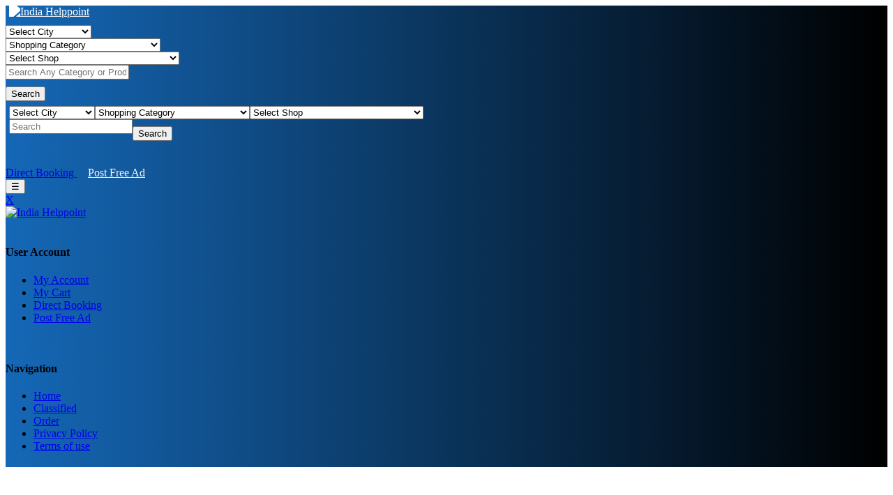

--- FILE ---
content_type: text/html; charset=UTF-8
request_url: https://indiahelppoint.com/?page=postadvertisment&advtid=92
body_size: 91117
content:
 <!DOCTYPE html>
<html>
	<head>
		<meta charset="UTF-8" />
		<meta name="viewport" content="width=device-width, initial-scale=1, minimum-scale=1, maximum-scale=1" />
		
		
		
	<title>MANAS MEDICAL STORE</title>
	<meta name="description" content="ALL MEDICINES AVAILABLE AT ECONOMICAL RATES" />
	<meta name="keywords" content="Hospital Medical job for offering  nill MANAS MEDICAL STORE N/A 9179362163" />
	<meta name="summary" content="ALL MEDICINES AVAILABLE AT ECONOMICAL RATES" />
	<meta property="og:site_name" content="indiahelppoint" />
	<meta property="og:type" content="website" />
	<meta property="og:url" content="https://www.indiahelppoint.com/?page=advertisment&advtid=92" />
	<meta property="og:title" content="MANAS MEDICAL STORE" />
	<meta property="og:description" content="ALL MEDICINES AVAILABLE AT ECONOMICAL RATES" />
	<meta property="og:image" content="https://www.indiahelppoint.com/new/user/uploads/1404117905nue1678561716nue1404117905medical.jpg" />
		<link href="img/favicon.jpg" rel="icon" />
		<link rel="stylesheet" href="//code.jquery.com/ui/1.12.1/themes/base/jquery-ui.css" />
		<link rel="stylesheet" type="text/css" href="ext/googleapis/css.css" />				
		<link rel="stylesheet" type="text/css" href="libraries/font-awesome/css/font-awesome.min.css" />
		<link rel="stylesheet" type="text/css" href="libraries/chosen/chosen.min.css" />
		<link rel="stylesheet" type="text/css" href="libraries/rangeSlider/css/ion.rangeSlider.css" />
		<link rel="stylesheet" type="text/css" href="libraries/rangeSlider/css/ion.rangeSlider.skinNice.css">
		<link rel="stylesheet" type="text/css" href="css/variants/automotive.css" />
		<link rel="stylesheet" type="text/css" href="libraries/bootstrap-vertical-tabs/bootstrap.vertical-tabs.min.css" />
		<link rel="stylesheet" type="text/css" href="css/variants/custom.css" />
		<link rel="stylesheet" type="text/css" href="css/jquery.simplyscroll.css" />
		
		<link rel="stylesheet" type="text/css" href="/css/theme-2025.css?v=20250711.08" />
		
		<style>
				.clear 		{	clear:both;		}
				textarea 	{	max-width:100%; }
				@media only screen and (max-width: 768px) {
					.hidemobile { display:none; }
				}
		</style>
		
		<script type="text/javascript" src="js/libraries/jquery.js"></script>
		<script src="https://code.jquery.com/ui/1.12.1/jquery-ui.js"></script>
		
		
		<script src="/js/jquery-2025.js?v=20250711.08"></script>
		
		
		
		<script> 
					var grcCaptcha = '06cab396e2e1b1ddfac8efd074ab5011';
		</script>

		<script src="/kirana/customer/kirana.js?version="></script>

	<script>	
		
		
		
		
	function search() {
		$.ajax({
		type: "POST",
		url: "search.php",
		data:'search_keyword='+$(this).val(),
		beforeSend: function(){
			$("#search-box").css("background","#FFF url(LoaderIcon.gif) no-repeat 165px");
		},
		success: function(data){
			alert(data);
			$("#suggesstion-box").show();
			$("#suggesstion-box").html(data);
			$("#search-box").css("background","#FFF");
		}
		});
	}
//To select country name
function selectCountry(val) {
$("#search-box").val(val);
$("#suggesstion-box").hide();
}
</script>

<style>
	a   {	cursor:pointer;	}
	.mobilecont { display:none; }
</style>

<script>
		var adidfornumber	=	0;	
		var showmobile  	=	0;
		var foradvetid		=	0;	
			
</script>

<script src="/js/adsshownumber.js?version=20230116"></script>
	</head>
<div class="showloaderme" style="display:none;position: fixed; top: 0px; bottom: 0px; left: 0px; right: 0px; background: #0273dd6b; z-index: 999999; padding-top: 100px;">
	<center>
		<img src="/ajax-loader.gif" />
	</center>
</div>
	
<div id="dialog" title="Confirmation!" style="display:none;">
	
		<p>
				You have to Verify your Number to View contact Details for the Ads.
					<br/>
				Please enter Your Mobile Number below:
		</p>
		
		<form method="POST" onsubmit="return verifyvismobile();">
			<div class="form-group">
				<label>Your Mobile*</label>
					<input maxlength="10" required type="number" name="mobile" class="form-control vismobile" placeholder="Your Mobile" />
			</div>
			
			<div class="form-group">
				<label>Your Name <small> (Optional) </small></label>
					<input maxlength="80" type="text" name="name" class="form-control visname" placeholder="Your Name" />
			</div>
		
			<div class="verotpajaxres"></div>
			
			<div class="form-group vischeckotpcont" style="display:none;">
				<label>Enter OTP Below:</label>
					<input maxlength="4" type="number" name="name" class="form-control vischeckotp" placeholder="Enter OTP" />
			</div>
		
		
			<center class="verotpoption1">
				<button class="btn btn-success" type="submit">Submit</button>
				<button class="btn btn-danger" type="button" onclick="noshownumber();">Cancel</button>
			</center>
			
			<center class="verotpoption2" style="display:none;">
				<button class="btn btn-success" type="button" onclick="verifyvismobileotp();">
					Verify OTP
				</button>
			</center>
		</form>	
	
	
</div>
	
	
								<!--body ondragstart="return false" onselectstart="return false" oncontextmenu="return false" onkeydown="if ((arguments[0] || window.event).ctrlKey) return false" class="breadcrumb-white footer-top-dark"-->
					<body class="breadcrumb-white footer-top-dark">
						
		
						
		<div id="page">
			<div id="header-wrapper">
				<div>
					<div id="header-inner" style=" background: linear-gradient(to right, #1568b7, #000); padding-bottom: 5px;">
					    <!--  for Desktop -->
					    <div class="bg-white">
    					    <div class="row">
    					       <div class="col-md-2" style="padding-right: 0px;">
    				            	<a
										class="navbar-brand"
										href="?clear=yes"
										style="text-align: center; padding: 5px; margin-top: 15px;"
									>
    									<span class="logo-styled">
    										<span class="logo-title">
    											<img
													src="img/logo.png"
													alt="India Helppoint"
													style="max-width:270px; width: 100%; filter: brightness(0) invert(1);"
												/>
    										</span><!-- /.logo-title -->
    										<!--span class="logo-subtitle hidden-sm">Automotive <br/> Template</span-->
    									</span><!-- /.logo-styled -->
    								</a>
    				           </div> 
    					       <div class="col-md-6 searchFormHeader">
    					           <form class="showOn991" method="GET">
										<input type="hidden" name="page" value="ordergrocery" />
        					           <div class="row" style="padding-top: 10px;">
        					               <div class="col-md-4">
												<select
													name="kccity"
													class="form-control share_city inputHead"
													onchange="$('.share_city').val(this.value); show_share_promoters(); showcityofffer();"
												>
        					                       <option value="">Select City</option>
												   <option value='CG Raipur'>CG Raipur</option><option value='CG Durg'> CG Durg</option><option value='CG Bhilai'> CG Bhilai</option><option value='CG Baloda Bazar'> CG Baloda Bazar</option><option value='CG Raigarh'> CG Raigarh</option><option value='CG Balod'> CG Balod</option><option value='CG Bilaspur'> CG Bilaspur</option><option value='CG Korba'> CG Korba</option><option value='CG Bemetara'> CG Bemetara</option><option value='CG Dhamtari'> CG Dhamtari</option><option value='CG Mahasamund'> CG Mahasamund</option><option value='CG Rajnandgaon'> CG Rajnandgaon</option><option value='GJ Ahemadabad'> GJ Ahemadabad</option><option value='MH Gondiya'> MH Gondiya</option><option value='MH Wardha'> MH Wardha</option><option value='OR Pattamundai'> OR Pattamundai</option><option value='OR Kendrapara'> OR Kendrapara</option><option value='OR Cuttack'> OR Cuttack</option><option value='OR Bhubaneswar'> OR Bhubaneswar</option><option value='OR Talcher'> OR Talcher</option><option value='WB Asansol'> WB Asansol</option>        					                   </select>
        					               </div>
        					               <div class="col-md-4">
												<select
													name="shopcategory"
													class="form-control share_category inputHead"
													onchange="$('.share_category').val(this.value); show_share_promoters(); showcityofffer();"
												>
													<option value="0">Shopping Category</option>
													<option 0 value='89'>1. Your income plan</option><option 0 value='77'>2. Your Team Income Plan</option><option 0 value='79'>3. Pm Solar & Renewable Energy</option><option 0 value='105'>3. PM Vishwakarma Yojana</option><option 0 value='24'>4. Loans & Finance</option><option 0 value='53'>5. Grocery & Essentials</option><option 0 value='2'>6. Vegetables</option><option 0 value='69'>7. Fruits</option><option 0 value='6'>8. Direct Selling & MLM</option><option 0 value='103'>9. Black Listed person</option><option 0 value='59'>Advertising & Promotion</option><option 0 value='82'>Agriculture & Farming</option><option 0 value='78'>Astrology & Vastu</option><option 0 value='22'>Automobile 2 Wheeler </option><option 0 value='44'>Automobile 3 wheeler </option><option 0 value='54'>Automobile 4 wheeler </option><option 0 value='92'>Automobile Services</option><option 0 value='88'>Bags & Leather Products</option><option 0 value='4'>Battery & Inverter Services</option><option 0 value='58'>Building Materials & Fittings</option><option 0 value='39'>Cakes & Bakery</option><option 0 value='76'>Celebration & Event Decor </option><option 0 value='70'>Computers & Gadgets</option><option 0 value='33'>Construction & Civil Works</option><option 0 value='97'>Dry Cleaning & Laundry</option><option 0 value='37'>Education & Courses</option><option 0 value='36'>Electrical & Electronics</option><option 0 value='67'>Fashion for Kids</option><option 0 value='38'>Fashion for Men</option><option 0 value='86'>Fashion for Women</option><option 0 value='100'>Footwear</option><option 0 value='50'>Furniture & Fixtures</option><option 0 value='11'>Gifting & Personalised Creations</option><option 0 value='104'>Gym</option><option 0 value='81'>Health & Wellness</option><option 0 value='7'>Home appliances</option><option 0 value='43'>Home Services</option><option 0 value='29'>Industrial Services</option><option 0 value='14'>Insurance Services</option><option 0 value='84'>Interior & Architecture</option><option 0 value='102'>Investor Stock Market</option><option 0 value='41'>Jewellery & Accessories</option><option 0 value='87'>Job + Business Consultancy</option><option 0 value='90'>Job + Business Offering </option><option 0 value='68'>Job + Business Seeking</option><option 0 value='65'>Kids Learning & Hobby</option><option 0 value='95'>Local Tourism & Adventure</option><option 0 value='13'>Marriage Bureau</option><option 0 value='12'>Medical & Clinics</option><option 0 value='28'>Mobile & Accessories</option><option 0 value='49'>Movers & Packers</option><option 0 value='20'>Non-Veg Picks</option><option 0 value='73'>Optical & Eyewear</option><option 0 value='51'>Personal Care & Skincare</option><option 0 value='3'>Pets &  Animal Care</option><option 0 value='71'>Photography & Videography</option><option 0 value='30'>Plumbing Services</option><option 0 value='60'>Poultry & Animal Feed</option><option 0 value='85'>Printing Services</option><option 0 value='23'>Property & Real Estate</option><option 0 value='66'>Puja & Religious Services</option><option 0 value='16'>Restaurant</option><option 0 value='63'>Ropes, Nets & Tie-Down Materials</option><option 0 value='57'>Safety & Security</option><option 0 value='46'>Salon and Grooming Service</option><option 0 value='42'>Sanitary & Bathroom Services</option><option 0 value='74'>Sports & Fitness Essentials</option><option 0 value='52'>Stationery & School Supplies</option><option 0 value='31'>Steel & Metal Works</option><option 0 value='80'>Tailoring & Design Services</option><option 0 value='15'>Taxi, Auto & Car Rentals</option><option 0 value='72'>Tirpal & Protective Covers</option><option 0 value='27'>Transport Services</option>													<option value="0">All Type</option>
        					                   </select>
        					               </div>
        					               <div class="col-md-4">
        					                   <select name="kc_shopname" class="form-control inputHead share_shopname">
        					                       
												   <option value="0">Select Shop</option>
								<option  value='2'>Sale</option><option  value='3'>Delivery</option><option  value='4'>Tea, Coffee & Bevarages</option><option  value='7'>Dairy & Bakery</option><option  value='8'>Medinglish Learn English by Meditation</option><option  value='66'>Maru</option><option  value='14'>Farm Labour Supply</option><option  value='17'>Oils & Ghee</option><option  value='18'>Pesticides</option><option  value='22'>INDIAHELPPOINT</option><option  value='25'>SHRIKRISHNA  NEWS</option><option  value='36'>unicorn ro kabirnagar</option><option  value='37'>VIDHYUT E RICKSHAW</option><option  value='38'>Urea</option><option  value='41'>Exide</option><option  value='42'>Yogendra share Bazar Prashikshan</option><option  value='46'>Salon for Women</option><option  value='45'>Amaron</option><option  value='49'>Salon for Men</option><option  value='57'>IMC</option><option  value='52'>Fish</option><option  value='54'>Renatus Nowa</option><option  value='56'>Atta & Flours</option><option  value='64'>Yamaha Showroom</option><option  value='108'>Loading Unloading</option><option  value='65'>UMRAO TRADING</option><option  value='79'>Seeds & Fertilizers</option><option  value='104'>accessories</option><option  value='80'>MRF</option><option  value='81'>Bajaj Showroom</option><option  value='82'>Transporter</option><option  value='83'>Owner</option><option  value='84'>Driver</option><option  value='85'>Crompton Greaves</option><option  value='86'>Tirpal</option><option  value='87'>Rassee</option><option  value='88'>Glass Fittings</option><option  value='89'>Electronic</option><option  value='90'>Dog food</option><option  value='91'>Vivo</option><option  value='92'>oppo</option><option  value='93'>Realme</option><option  value='94'>Oneplus</option><option  value='95'>Redmi</option><option  value='96'>Samsung</option><option  value='97'>Free</option><option  value='98'>Paid</option><option  value='99'>Kids</option><option  value='100'>Non Veg</option><option  value='101'>Veg</option><option  value='102'>Wallpaper</option><option  value='103'>false ceiling</option><option  value='105'>Poco</option><option  value='106'>Micromax</option><option  value='107'>Tractor Services</option><option  value='109'>AC & FRIDGE</option><option  value='110'>Repairing and servicing</option><option  value='111'>Audi</option><option  value='112'>Creata</option><option  value='113'>Forutuner</option><option  value='114'>Cleaning Essentials</option><option  value='115'>Civil works</option><option  value='116'>Plumber</option><option  value='117'>Computer & mobile</option><option  value='118'>Inova</option><option  value='119'>Swift</option><option  value='120'>Marketing</option><option  value='121'>Accountant</option><option  value='122'>Carpenter</option><option  value='123'>Fabrication</option><option  value='124'>Farming Equipment</option><option  value='125'>Male</option><option  value='126'>Female</option><option  value='127'>Football</option><option  value='128'>Cricket</option><option  value='129'>Badminton</option><option  value='130'>Non-AC Rooms</option><option  value='131'>AC Rooms</option><option  value='132'>Snacks & Branded Foods</option><option  value='133'>Sticker</option><option  value='134'>Printing</option><option  value='135'>Binding</option><option  value='136'>Cutting</option><option  value='137'>Lamination</option><option  value='138'>Foiling</option><option  value='139'>Computer operator</option><option  value='140'>Driver</option><option  value='141'>cook</option><option  value='142'>Telecaller</option><option  value='143'>Waiter</option><option  value='144'>Security</option><option  value='145'>Supervisor</option><option  value='146'>Executive</option><option  value='147'>Electrician</option><option  value='148'>Advisor</option><option  value='149'>Technician</option><option  value='151'>Tata Motors</option><option  value='152'>Cash Back</option><option  value='153'>CONA</option><option  value='154'>Chicken</option><option  value='155'>Mutton</option><option  value='157'>fruits</option><option  value='158'>Net worker</option><option  value='161'>Manager</option><option  value='162'>General manager</option><option  value='164'>Investor</option><option  value='165'>Medical Pharma</option><option  value='166'>Welder</option><option  value='167'>Aluminium</option><option  value='168'>Plastic</option><option  value='169'>CCTV camera</option><option  value='170'>Spices & Masalas</option><option  value='171'>Iron</option><option  value='172'>HR</option><option  value='173'>Sales Executive</option><option  value='192'>Newspaper Ads</option><option  value='193'>Radio/TV Ads</option><option  value='194'>LED Sign Boards</option><option  value='195'>Hoardings & Outdoor Ads</option><option  value='196'>Aluminium Doors</option><option  value='197'>Sliding Windows</option><option  value='198'>Office Partitions</option><option  value='199'>Aluminium Frames</option><option  value='200'>Railing & Grill</option><option  value='201'>Vedic Astrology</option><option  value='202'>Kundli Matching</option><option  value='203'>Tarot Card Reading</option><option  value='204'>Numerology</option><option  value='206'>Palmistry</option><option  value='207'>Vastu Consultation</option><option  value='208'>School Bags</option><option  value='209'>Laptop Bags</option><option  value='210'>Handbags</option><option  value='211'>Leather Wallets</option><option  value='212'>Belts</option><option  value='213'>Travel Bags</option><option  value='214'>Gym Bags</option><option  value='215'>Pouches</option><option  value='216'>Sling Bags</option><option  value='218'>Grains & Pulses</option><option  value='219'>Digital Marketing</option><option  value='220'>Swadeshi Bazar</option>								<option value="0">All Shop</option>
												   
												   
        					                   </select>
        					               </div>
        					               <div class="col-md-8">
												<input
													name="keyword"
													placeholder="Search Any Category or Product"
													class="form-control inputHead"
													value=""
												/>
										   </div>
        					               <div class="col-md-4" style="padding-top: 10px;">
												<button type="submit" class="btn btnHeadForm btn-sm btn-warning">
													<i class="fa fa-search"></i> Search
												</button>
										   </div>
												<div style="clear: both;"></div>
        					           </div>
        					           <div style="margin-top: 7px;">
											
        					           </div>
    					           </form>
								   
							   <div class="container" style="width: 100%; overflow: hidden;">
								   <form class="hideOn991" method="GET" style="padding: 0 5px;">
										<input type="hidden" name="page" value="ordergrocery" />
        					           <div class="row" style="display: flex">
        					               <div class="col-4">
        					                   <select name="kccity" class="form-control mr-5 skip inputHead">
        					                       <option value="">Select City</option>
												   <option value='CG Raipur'>CG Raipur</option><option value='CG Durg'> CG Durg</option><option value='CG Bhilai'> CG Bhilai</option><option value='CG Baloda Bazar'> CG Baloda Bazar</option><option value='CG Raigarh'> CG Raigarh</option><option value='CG Balod'> CG Balod</option><option value='CG Bilaspur'> CG Bilaspur</option><option value='CG Korba'> CG Korba</option><option value='CG Bemetara'> CG Bemetara</option><option value='CG Dhamtari'> CG Dhamtari</option><option value='CG Mahasamund'> CG Mahasamund</option><option value='CG Rajnandgaon'> CG Rajnandgaon</option><option value='GJ Ahemadabad'> GJ Ahemadabad</option><option value='MH Gondiya'> MH Gondiya</option><option value='MH Wardha'> MH Wardha</option><option value='OR Pattamundai'> OR Pattamundai</option><option value='OR Kendrapara'> OR Kendrapara</option><option value='OR Cuttack'> OR Cuttack</option><option value='OR Bhubaneswar'> OR Bhubaneswar</option><option value='OR Talcher'> OR Talcher</option><option value='WB Asansol'> WB Asansol</option>        					                   </select>
        					               </div>
        					               <div class="col-4">
        					                   <select name="shopcategory" class="form-control mr-5 skip inputHead">
													<option value="0">Shopping Category</option>
													<option 0 value='89'>1. Your income plan</option><option 0 value='77'>2. Your Team Income Plan</option><option 0 value='79'>3. Pm Solar & Renewable Energy</option><option 0 value='105'>3. PM Vishwakarma Yojana</option><option 0 value='24'>4. Loans & Finance</option><option 0 value='53'>5. Grocery & Essentials</option><option 0 value='2'>6. Vegetables</option><option 0 value='69'>7. Fruits</option><option 0 value='6'>8. Direct Selling & MLM</option><option 0 value='103'>9. Black Listed person</option><option 0 value='59'>Advertising & Promotion</option><option 0 value='82'>Agriculture & Farming</option><option 0 value='78'>Astrology & Vastu</option><option 0 value='22'>Automobile 2 Wheeler </option><option 0 value='44'>Automobile 3 wheeler </option><option 0 value='54'>Automobile 4 wheeler </option><option 0 value='92'>Automobile Services</option><option 0 value='88'>Bags & Leather Products</option><option 0 value='4'>Battery & Inverter Services</option><option 0 value='58'>Building Materials & Fittings</option><option 0 value='39'>Cakes & Bakery</option><option 0 value='76'>Celebration & Event Decor </option><option 0 value='70'>Computers & Gadgets</option><option 0 value='33'>Construction & Civil Works</option><option 0 value='97'>Dry Cleaning & Laundry</option><option 0 value='37'>Education & Courses</option><option 0 value='36'>Electrical & Electronics</option><option 0 value='67'>Fashion for Kids</option><option 0 value='38'>Fashion for Men</option><option 0 value='86'>Fashion for Women</option><option 0 value='100'>Footwear</option><option 0 value='50'>Furniture & Fixtures</option><option 0 value='11'>Gifting & Personalised Creations</option><option 0 value='104'>Gym</option><option 0 value='81'>Health & Wellness</option><option 0 value='7'>Home appliances</option><option 0 value='43'>Home Services</option><option 0 value='29'>Industrial Services</option><option 0 value='14'>Insurance Services</option><option 0 value='84'>Interior & Architecture</option><option 0 value='102'>Investor Stock Market</option><option 0 value='41'>Jewellery & Accessories</option><option 0 value='87'>Job + Business Consultancy</option><option 0 value='90'>Job + Business Offering </option><option 0 value='68'>Job + Business Seeking</option><option 0 value='65'>Kids Learning & Hobby</option><option 0 value='95'>Local Tourism & Adventure</option><option 0 value='13'>Marriage Bureau</option><option 0 value='12'>Medical & Clinics</option><option 0 value='28'>Mobile & Accessories</option><option 0 value='49'>Movers & Packers</option><option 0 value='20'>Non-Veg Picks</option><option 0 value='73'>Optical & Eyewear</option><option 0 value='51'>Personal Care & Skincare</option><option 0 value='3'>Pets &  Animal Care</option><option 0 value='71'>Photography & Videography</option><option 0 value='30'>Plumbing Services</option><option 0 value='60'>Poultry & Animal Feed</option><option 0 value='85'>Printing Services</option><option 0 value='23'>Property & Real Estate</option><option 0 value='66'>Puja & Religious Services</option><option 0 value='16'>Restaurant</option><option 0 value='63'>Ropes, Nets & Tie-Down Materials</option><option 0 value='57'>Safety & Security</option><option 0 value='46'>Salon and Grooming Service</option><option 0 value='42'>Sanitary & Bathroom Services</option><option 0 value='74'>Sports & Fitness Essentials</option><option 0 value='52'>Stationery & School Supplies</option><option 0 value='31'>Steel & Metal Works</option><option 0 value='80'>Tailoring & Design Services</option><option 0 value='15'>Taxi, Auto & Car Rentals</option><option 0 value='72'>Tirpal & Protective Covers</option><option 0 value='27'>Transport Services</option>													<option value="0">All Type</option>
        					                   </select>
        					               </div>
        					               <div class="col-4">
        					                   <select name="kc_shopname" class="form-control skip inputHead share_shopname">
        					                       
												   <option value="0">Select Shop</option>
								<option  value='2'>Sale</option><option  value='3'>Delivery</option><option  value='4'>Tea, Coffee & Bevarages</option><option  value='7'>Dairy & Bakery</option><option  value='8'>Medinglish Learn English by Meditation</option><option  value='66'>Maru</option><option  value='14'>Farm Labour Supply</option><option  value='17'>Oils & Ghee</option><option  value='18'>Pesticides</option><option  value='22'>INDIAHELPPOINT</option><option  value='25'>SHRIKRISHNA  NEWS</option><option  value='36'>unicorn ro kabirnagar</option><option  value='37'>VIDHYUT E RICKSHAW</option><option  value='38'>Urea</option><option  value='41'>Exide</option><option  value='42'>Yogendra share Bazar Prashikshan</option><option  value='46'>Salon for Women</option><option  value='45'>Amaron</option><option  value='49'>Salon for Men</option><option  value='57'>IMC</option><option  value='52'>Fish</option><option  value='54'>Renatus Nowa</option><option  value='56'>Atta & Flours</option><option  value='64'>Yamaha Showroom</option><option  value='108'>Loading Unloading</option><option  value='65'>UMRAO TRADING</option><option  value='79'>Seeds & Fertilizers</option><option  value='104'>accessories</option><option  value='80'>MRF</option><option  value='81'>Bajaj Showroom</option><option  value='82'>Transporter</option><option  value='83'>Owner</option><option  value='84'>Driver</option><option  value='85'>Crompton Greaves</option><option  value='86'>Tirpal</option><option  value='87'>Rassee</option><option  value='88'>Glass Fittings</option><option  value='89'>Electronic</option><option  value='90'>Dog food</option><option  value='91'>Vivo</option><option  value='92'>oppo</option><option  value='93'>Realme</option><option  value='94'>Oneplus</option><option  value='95'>Redmi</option><option  value='96'>Samsung</option><option  value='97'>Free</option><option  value='98'>Paid</option><option  value='99'>Kids</option><option  value='100'>Non Veg</option><option  value='101'>Veg</option><option  value='102'>Wallpaper</option><option  value='103'>false ceiling</option><option  value='105'>Poco</option><option  value='106'>Micromax</option><option  value='107'>Tractor Services</option><option  value='109'>AC & FRIDGE</option><option  value='110'>Repairing and servicing</option><option  value='111'>Audi</option><option  value='112'>Creata</option><option  value='113'>Forutuner</option><option  value='114'>Cleaning Essentials</option><option  value='115'>Civil works</option><option  value='116'>Plumber</option><option  value='117'>Computer & mobile</option><option  value='118'>Inova</option><option  value='119'>Swift</option><option  value='120'>Marketing</option><option  value='121'>Accountant</option><option  value='122'>Carpenter</option><option  value='123'>Fabrication</option><option  value='124'>Farming Equipment</option><option  value='125'>Male</option><option  value='126'>Female</option><option  value='127'>Football</option><option  value='128'>Cricket</option><option  value='129'>Badminton</option><option  value='130'>Non-AC Rooms</option><option  value='131'>AC Rooms</option><option  value='132'>Snacks & Branded Foods</option><option  value='133'>Sticker</option><option  value='134'>Printing</option><option  value='135'>Binding</option><option  value='136'>Cutting</option><option  value='137'>Lamination</option><option  value='138'>Foiling</option><option  value='139'>Computer operator</option><option  value='140'>Driver</option><option  value='141'>cook</option><option  value='142'>Telecaller</option><option  value='143'>Waiter</option><option  value='144'>Security</option><option  value='145'>Supervisor</option><option  value='146'>Executive</option><option  value='147'>Electrician</option><option  value='148'>Advisor</option><option  value='149'>Technician</option><option  value='151'>Tata Motors</option><option  value='152'>Cash Back</option><option  value='153'>CONA</option><option  value='154'>Chicken</option><option  value='155'>Mutton</option><option  value='157'>fruits</option><option  value='158'>Net worker</option><option  value='161'>Manager</option><option  value='162'>General manager</option><option  value='164'>Investor</option><option  value='165'>Medical Pharma</option><option  value='166'>Welder</option><option  value='167'>Aluminium</option><option  value='168'>Plastic</option><option  value='169'>CCTV camera</option><option  value='170'>Spices & Masalas</option><option  value='171'>Iron</option><option  value='172'>HR</option><option  value='173'>Sales Executive</option><option  value='192'>Newspaper Ads</option><option  value='193'>Radio/TV Ads</option><option  value='194'>LED Sign Boards</option><option  value='195'>Hoardings & Outdoor Ads</option><option  value='196'>Aluminium Doors</option><option  value='197'>Sliding Windows</option><option  value='198'>Office Partitions</option><option  value='199'>Aluminium Frames</option><option  value='200'>Railing & Grill</option><option  value='201'>Vedic Astrology</option><option  value='202'>Kundli Matching</option><option  value='203'>Tarot Card Reading</option><option  value='204'>Numerology</option><option  value='206'>Palmistry</option><option  value='207'>Vastu Consultation</option><option  value='208'>School Bags</option><option  value='209'>Laptop Bags</option><option  value='210'>Handbags</option><option  value='211'>Leather Wallets</option><option  value='212'>Belts</option><option  value='213'>Travel Bags</option><option  value='214'>Gym Bags</option><option  value='215'>Pouches</option><option  value='216'>Sling Bags</option><option  value='218'>Grains & Pulses</option><option  value='219'>Digital Marketing</option><option  value='220'>Swadeshi Bazar</option>								<option value="0">All Shop</option>
												   
												   
        					                   </select>
        					               </div>
										   </div>
										   <div class="row" style="display: flex">
        					               <div class="col-8">
												<input
													name="keyword"
													placeholder="Search"
													class="form-control inputHead"
													value=""
												/>
										   </div>
        					               <div class="col-4" style="padding-top: 10px;">
												<button type="submit" class="btn btnHeadForm btn-sm btn-warning">
													<i class="fa fa-search"></i> Search
												</button>
										   </div>
												<div style="clear: both;"></div>
        					           </div>
        					           <div style="margin-top: 7px;">
											
        					           </div>
    					           </form>
							   </div>
								   
    				           </div> 
    					       <div class="col-md-3 showOn991 text-center" style="padding-top: 30px;">
									<a href="?page=uprdlist" class="btn btn-sm btn-danger">
										Direct Booking
									</a>
									&nbsp; &nbsp;
									<a href="?page=postanads" style="color: #f5f5f5; padding-top: 10px;">
										<i class="fa fa-plus-square"></i>
										Post Free Ad
									</a>	
							   </div>
    					       <div class="col-md-1 text-right">
									
    					            <button id="menuToggle" class="btn btn-warning">
                                      ☰
                                    </button>
    				           </div>
    				                <div style="clear: both; "></div> 
    					    </div>
					    </div>
					    <!--  for Desktop -->
					    <!--  
								
						-->
					    
					    
                    
                    <!-- Right-Side Menu -->
                        <div id="sideMenu">
                          
                          
                            <div class="card">
                                <div class="card-header card-head">
                                    <a href="#" id="menuClose">X</a>
                                </div>
                                <div class="card-body paddingSideMenu">
									<a href="/">
										<img src="/img/logo.png" alt="India Helppoint" style="max-width: 100%;" />
									</a>
									
									<br /><br />
									
									<h4 class="paddingSideMenu mb-0">User Account</h4>
                                    <ul class="sideMenuClass">
										<li><a href="?page=promoter">My Account</a></li>
										<li><a href="?page=grocerycart">My Cart</a></li>
										<li><a href="?page=uprdlist">Direct Booking</a></li>
										<li><a href="?page=postanads">Post Free Ad</a></li>
									</ul>
									<br />
									<h4 class="paddingSideMenu mb-0">Navigation</h4>
                                    <ul class="sideMenuClass">
										<li><a href="/">Home</a></li>
										<li><a href="?page=home">Classified</a></li>
										<li><a href="?page=ordergrocery">Order</a></li>
										<li><a href="?page=privacy-policy">Privacy Policy</a></li>
										<li><a href="?page=terms-of-use">Terms of use</a></li>
									</ul>
									
                                </div>
                            </div>
                          
                         
                        </div>
                        
                        <!-- Overlay -->
                        <div id="overlay" class="overlay"></div>
                    <!-- Right-Side Menu -->
					    
					    
					    
					</div><!-- /#header-inner -->
				</div><!-- /#header -->
			</div><!-- /#header-wrapper -->	

						
			
			
			<div id="main-wrapper" class="adminhide">
				<div id="main">
					<div id="main-inner">
					
		
			
	
			
			
		<div class="allsearchform" id="allSearchFormID" style="display: none;">  
			<div class="container">
				<div class="col-xs-12" style="padding-top: 25px;">
<form method="GET" class="clearfix">

			<input type="hidden" class="search_keyword_q" name="q" value="" />
			<input type="hidden" name="page" value="result" />
			<input type="hidden" name="action" value="viasearch" /> 
					
						
						<style>
							.advancesearchform  { display:none; }
						</style>
						
						<!-- 
								advancesearchform
						-->
						
							<div class="col-xs-12 col-sm-4 col-md-4 1stcolumn">
								
								<script>
									$("document").ready(function(){
										// showsectoroption("");
									});
								</script>
								
								<div class="form-group advancesearchform" style="display:noneA;">
								
								
									<select style="display:none;" onchange="showsectoroption(this.value);" name="search_sector" data-placeholder="Select Sector" class="form-control search_sector"> 
										<option value="" selected="selected">Select Sector</option>
																								<option value="advoscated">
															Advoscated													</option>
																								<option value="agents">
															Agents													</option>
																								<option value="agriculture">
															Agriculture													</option>
																								<option value="astrology">
															Astrology													</option>
																								<option value="automobile">
															Automobile													</option>
																								<option value="banking">
															Banking													</option>
																								<option value="blood donors listing">
															Blood Donors Listing													</option>
																								<option value="clothe shop tailoring">
															Clothe Shop Tailoring													</option>
																								<option value="customer">
															Customer													</option>
																								<option value="education">
															Education													</option>
																								<option value="electronics and appliances">
															Electronics And Appliances													</option>
																								<option value="entertainment">
															Entertainment													</option>
																								<option value="event management">
															Event Management													</option>
																								<option value="fabrication">
															Fabrication													</option>
																								<option value="filter">
															Filter													</option>
																								<option value="furniture">
															Furniture													</option>
																								<option value="gas">
															Gas													</option>
																								<option value="gifts and flowers">
															Gifts And Flowers													</option>
																								<option value="government">
															Government													</option>
																								<option value="gym, fitness and meditation">
															Gym, Fitness And Meditation													</option>
																								<option value="hardware,sanitary,glasses">
															Hardware,sanitary,glasses													</option>
																								<option value="hospital medical">
															Hospital Medical													</option>
																								<option value="hotel, food zone and service">
															Hotel, Food Zone And Service													</option>
																								<option value="jewellery">
															Jewellery													</option>
																								<option value="job for">
															Job For													</option>
																								<option value="labour, mistry, civil contractors">
															Labour, Mistry, Civil Contractors													</option>
																								<option value="machinery &amp; services">
															Machinery &amp; Services													</option>
																								<option value="marriage">
															Marriage													</option>
																								<option value="mlm direct selling">
															Mlm Direct Selling													</option>
																								<option value="ngo">
															Ngo													</option>
																								<option value="nutrition healthcare">
															Nutrition Healthcare													</option>
																								<option value="pets & pet care">
															Pets & Pet Care													</option>
																								<option value="pets &amp; pet care">
															Pets &amp; Pet Care													</option>
																								<option value="political parties">
															Political Parties													</option>
																								<option value="printing media">
															Printing Media													</option>
																								<option value="railway service">
															Railway Service													</option>
																								<option value="real estate">
															Real Estate													</option>
																								<option value="religions in india">
															Religions In India													</option>
																								<option value="repair">
															Repair													</option>
																								<option value="sabzivabzi">
															Sabzivabzi													</option>
																								<option value="salons, beauty parlous">
															Salons, Beauty Parlous													</option>
																								<option value="saloon &amp; spa">
															Saloon &amp; Spa													</option>
																								<option value="seal">
															Seal													</option>
																								<option value="security">
															Security													</option>
																								<option value="shopping">
															Shopping													</option>
																								<option value="social worker">
															Social Worker													</option>
																								<option value="steel industrial">
															Steel Industrial													</option>
																								<option value="studio">
															Studio													</option>
																								<option value="telecom">
															Telecom													</option>
																								<option value="tour & travels">
															Tour & Travels													</option>
																				
									</select>
									
								
								</div>
								
								<div class="form-group">
									
									<select name="search_subsector" data-placeholder="Select Sub Sector" class="form-control search_subsector ">
										<option value="#">Select Sub Sector</option>
											<option value="acting classes">Acting Classes</option><option value="advertising agencies">Advertising Agencies</option><option value="advisor">Advisor</option><option value="advocate">Advocate</option><option value="agents iso certification">Agents Iso Certification</option><option value="agricultural equipment dealers">Agricultural Equipment Dealers</option><option value="agricultural fertilizers">Agricultural Fertilizers</option><option value="agriculture horticulture">Agriculture Horticulture</option><option value="agriculture organic">Agriculture Organic</option><option value="agriculture plant nurseries">Agriculture Plant Nurseries</option><option value="agriculture poultry farms">Agriculture Poultry Farms</option><option value="ama odia bhari badhia">Ama Odia Bhari Badhia</option><option value="ambulance service">Ambulance Service</option><option value="architects">Architects</option><option value="art &amp; craft classes">Art &amp; Craft Classes</option><option value="art colleges">Art Colleges</option><option value="art of living">Art Of Living</option><option value="arts institutes">Arts Institutes</option><option value="astrology">Astrology</option><option value="auto cad designers">Auto Cad Designers</option><option value="auto parts &amp; accessories">Auto Parts &amp; Accessories</option><option value="auto parts accessories">Auto Parts Accessories</option><option value="auto rickshaw">Auto Rickshaw</option><option value="beauty parlour for ladies">Beauty Parlour For Ladies</option><option value="beauty parlours for men">Beauty Parlours For Men</option><option value="beer bars">Beer Bars</option><option value="blood bank">Blood Bank</option><option value="books , magazines &amp; stationary">Books , Magazines &amp; Stationary</option><option value="borewell pump repair &amp; services">Borewell Pump Repair &amp; Services</option><option value="building construction machinery">Building Construction Machinery</option><option value="bus service">Bus Service</option><option value="car shringar">Car Shringar</option><option value="carpenter">Carpenter</option><option value="cctv camera">Cctv Camera</option><option value="chartered accountant">Chartered Accountant</option><option value="chicken &amp; fish retailers">Chicken &amp; Fish Retailers</option><option value="chicken fish center">Chicken Fish Center</option><option value="choice centres">Choice Centres</option><option value="cinemas &amp; multiplex">Cinemas &amp; Multiplex</option><option value="civel  mixer machine">Civel  Mixer Machine</option><option value="civil architects">Civil Architects</option><option value="civil contractors">Civil Contractors</option><option value="cleaning material dealers">Cleaning Material Dealers</option><option value="clothing &amp; accessories shops">Clothing &amp; Accessories Shops</option><option value="clothing ladies shops">Clothing Ladies Shops</option><option value="clothing men shop">Clothing Men Shop</option><option value="clothing rental old item sale">Clothing Rental Old Item Sale</option><option value="coaching institutes">Coaching Institutes</option><option value="colleges">Colleges</option><option value="computer classes">Computer Classes</option><option value="cookery classes">Cookery Classes</option><option value="cooks">Cooks</option><option value="cosmetics dealers">Cosmetics Dealers</option><option value="courier services">Courier Services</option><option value="customer">Customer</option><option value="cycle showroom &amp; repair">Cycle Showroom &amp; Repair</option><option value="daily needs shop">Daily Needs Shop</option><option value="dentists">Dentists</option><option value="deodorants  shop">Deodorants  Shop</option><option value="dermatologists">Dermatologists</option><option value="dhaba">Dhaba</option><option value="dharam shala">Dharam Shala</option><option value="dj &amp; band parties">Dj &amp; Band Parties</option><option value="drilling  machine">Drilling  Machine</option><option value="drivers">Drivers</option><option value="driving classes">Driving Classes</option><option value="dry cleaning">Dry Cleaning</option><option value="dry cleaning centers &amp; laundry">Dry Cleaning Centers &amp; Laundry</option><option value="dth recharges">Dth Recharges</option><option value="earring &amp; bracelet dealers">Earring &amp; Bracelet Dealers</option><option value="electrician">Electrician</option><option value="engine architects">Engine Architects</option><option value="ent doctors">Ent Doctors</option><option value="entertainment">Entertainment</option><option value="event organisers">Event Organisers</option><option value="eye hospitals">Eye Hospitals</option><option value="fabrication aluminium">Fabrication Aluminium</option><option value="fabrication plastic">Fabrication Plastic</option><option value="fabrication steel">Fabrication Steel</option><option value="fabrication welder">Fabrication Welder</option><option value="false ceiling">False Ceiling</option><option value="fast food">Fast Food</option><option value="female spa">Female Spa</option><option value="financier agents">Financier Agents</option><option value="fitness equipments dealer">Fitness Equipments Dealer</option><option value="florists">Florists</option><option value="footware dealers / shops">Footware Dealers / Shops</option><option value="ford vehicle service">Ford Vehicle Service</option><option value="four wheeler">Four Wheeler</option><option value="furniture dealers">Furniture Dealers</option><option value="furniture shop">Furniture Shop</option><option value="gardener">Gardener</option><option value="garment shops">Garment Shops</option><option value="gas agencies">Gas Agencies</option><option value="gas agencies oxygen">Gas Agencies Oxygen</option><option value="gas pipe line repair &amp; services">Gas Pipe Line Repair &amp; Services</option><option value="general physician doctors">General Physician Doctors</option><option value="gift / fancy shops">Gift / Fancy Shops</option><option value="glass dealers">Glass Dealers</option><option value="glass house">Glass House</option><option value="gold merchants">Gold Merchants</option><option value="grocery shop">Grocery Shop</option><option value="hardware shops">Hardware Shops</option><option value="health clubs">Health Clubs</option><option value="heavy vehicle repair &amp; services">Heavy Vehicle Repair &amp; Services</option><option value="hockey stadiums">Hockey Stadiums</option><option value="home appliances repair">Home Appliances Repair</option><option value="home services">Home Services</option><option value="hospital">Hospital</option><option value="hospital allopathy">Hospital Allopathy</option><option value="hospital eye and ear">Hospital Eye And Ear</option><option value="hospital government">Hospital Government</option><option value="hospital homeopathic">Hospital Homeopathic</option><option value="hospitals">Hospitals</option><option value="hospitals children">Hospitals Children</option><option value="hospitals dental">Hospitals Dental</option><option value="hospitals plastic surgery">Hospitals Plastic Surgery</option><option value="hospitals private">Hospitals Private</option><option value="hotel restaurants">Hotel Restaurants</option><option value="house keeping">House Keeping</option><option value="housewife">Housewife</option><option value="housing board">Housing Board</option><option value="i">I</option><option value="imitation">Imitation</option><option value="income tax office">Income Tax Office</option><option value="india help point dot com">India Help Point Dot Com</option><option value="industrial tools parts">Industrial Tools Parts</option><option value="insurance agents">Insurance Agents</option><option value="interior decorators">Interior Decorators</option><option value="jewellery diamond showrooms">Jewellery Diamond Showrooms</option><option value="job consultancy">Job Consultancy</option><option value="job for offering">Job For Offering</option><option value="job for seeking">Job For Seeking</option><option value="key maker">Key Maker</option><option value="kitchen appliance dealers">Kitchen Appliance Dealers</option><option value="labour">Labour</option><option value="leather bank  manufactures">Leather Bank  Manufactures</option><option value="leather jackets dealer">Leather Jackets Dealer</option><option value="leather manufactures">Leather Manufactures</option><option value="leather shoes">Leather Shoes</option><option value="loan requirement">Loan Requirement</option><option value="m">M</option><option value="manufacturers repair">Manufacturers Repair</option><option value="marriage &amp; divorce  cases">Marriage &amp; Divorce  Cases</option><option value="marriage bureau">Marriage Bureau</option><option value="marriage halls">Marriage Halls</option><option value="martial art &amp; karate training centres">Martial Art &amp; Karate Training Centres</option><option value="media electronic">Media Electronic</option><option value="media print">Media Print</option><option value="medicine ayurvedic">Medicine Ayurvedic</option><option value="medicine shops/retailers">Medicine Shops/retailers</option><option value="medicine store">Medicine Store</option><option value="mediclaim agents">Mediclaim Agents</option><option value="milk products sellers/shops">Milk Products Sellers/shops</option><option value="mlm direct selling business">Mlm Direct Selling Business</option><option value="mobile phone computer dealers / shop">Mobile Phone Computer Dealers / Shop</option><option value="mobile recharges">Mobile Recharges</option><option value="mobile sales">Mobile Sales</option><option value="mobiles repair">Mobiles Repair</option><option value="money transfer air railway bus ticketing">Money Transfer Air Railway Bus Ticketing</option><option value="music classes">Music Classes</option><option value="musical classes">Musical Classes</option><option value="mutual fund agents">Mutual Fund Agents</option><option value="n">N</option><option value="nagar nigam">Nagar Nigam</option><option value="networker">Networker</option><option value="news media">News Media</option><option value="non veg restaurants">Non Veg Restaurants</option><option value="optical care">Optical Care</option><option value="optical fibre cables dealer">Optical Fibre Cables Dealer</option><option value="optical lens dealer">Optical Lens Dealer</option><option value="optical shops">Optical Shops</option><option value="optical stores">Optical Stores</option><option value="organic">Organic</option><option value="orthopedic surgeons">Orthopedic Surgeons</option><option value="oxygen cylinders dealers">Oxygen Cylinders Dealers</option><option value="paint suppliers">Paint Suppliers</option><option value="painters">Painters</option><option value="painters &amp; wall painting artists">Painters &amp; Wall Painting Artists</option><option value="pan shop">Pan Shop</option><option value="parks">Parks</option><option value="pathology lab">Pathology Lab</option><option value="pathology labs">Pathology Labs</option><option value="personal  doctors">Personal  Doctors</option><option value="personality development">Personality Development</option><option value="pest control">Pest Control</option><option value="pet animals bird">Pet Animals Bird</option><option value="pet animals cat">Pet Animals Cat</option><option value="pet animals clinics">Pet Animals Clinics</option><option value="pet animals dog">Pet Animals Dog</option><option value="pet animals fish">Pet Animals Fish</option><option value="pet animals foods">Pet Animals Foods</option><option value="pet training &amp; grooming">Pet Training &amp; Grooming</option><option value="pet training grooming">Pet Training Grooming</option><option value="pizza canter">Pizza Canter</option><option value="plumber work">Plumber Work</option><option value="police station">Police Station</option><option value="police traffic">Police Traffic</option><option value="political parties">Political Parties</option><option value="post office">Post Office</option><option value="postal agents">Postal Agents</option><option value="printing press">Printing Press</option><option value="railway canteen">Railway Canteen</option><option value="railway coolie">Railway Coolie</option><option value="railway pantry car">Railway Pantry Car</option><option value="railway police">Railway Police</option><option value="raj mistri work">Raj Mistri Work</option><option value="real estate property dealers">Real Estate Property Dealers</option><option value="religions  charch">Religions  Charch</option><option value="religions gurudwara">Religions Gurudwara</option><option value="religions masjid">Religions Masjid</option><option value="religions temples">Religions Temples</option><option value="repair & services four wheeler">Repair & Services Four Wheeler</option><option value="repair &amp; services">Repair &amp; Services</option><option value="repair a.c">Repair A.c</option><option value="repair camera">Repair Camera</option><option value="repair computer laptop">Repair Computer Laptop</option><option value="repair mobile repair service">Repair Mobile Repair Service</option><option value="repair shoes bag umbrella leather">Repair Shoes Bag Umbrella Leather</option><option value="road construction machinery">Road Construction Machinery</option><option value="rolling mill">Rolling Mill</option><option value="rto agents">Rto Agents</option><option value="rto office">Rto Office</option><option value="safety fire">Safety Fire</option><option value="sanitaryware shops">Sanitaryware Shops</option><option value="sanjeevni experss">Sanjeevni Experss</option><option value="schools">Schools</option><option value="scrap / kabaddi">Scrap / Kabaddi</option><option value="security guard service">Security Guard Service</option><option value="seeking civil work">Seeking Civil Work</option><option value="sewing machine repair">Sewing Machine Repair</option><option value="shoe whole seller">Shoe Whole Seller</option><option value="shoes dealer">Shoes Dealer</option><option value="shoes shop">Shoes Shop</option><option value="skating classes">Skating Classes</option><option value="skin care clinics">Skin Care Clinics</option><option value="snake catcher">Snake Catcher</option><option value="social worker">Social Worker</option><option value="spa">Spa</option><option value="spoken english">Spoken English</option><option value="sports academy">Sports Academy</option><option value="stadiums">Stadiums</option><option value="student">Student</option><option value="studio">Studio</option><option value="summer camps">Summer Camps</option><option value="suppliers buliding material">Suppliers Buliding Material</option><option value="suppliers coal">Suppliers Coal</option><option value="suppliers dolomite">Suppliers Dolomite</option><option value="suppliers iron ore">Suppliers Iron Ore</option><option value="suppliers limestone">Suppliers Limestone</option><option value="suppliers manganese ore">Suppliers Manganese Ore</option><option value="suppliers mineral water">Suppliers Mineral Water</option><option value="suppliers quartz">Suppliers Quartz</option><option value="suppliers sand (reti)">Suppliers Sand (reti)</option><option value="suppliers sponge iron">Suppliers Sponge Iron</option><option value="suppliers water">Suppliers Water</option><option value="sweets shops">Sweets Shops</option><option value="swimming pools">Swimming Pools</option><option value="swine flu testing centres">Swine Flu Testing Centres</option><option value="t shirt printers">T Shirt Printers</option><option value="tailoring">Tailoring</option><option value="tailoring classes">Tailoring Classes</option><option value="tailors for men">Tailors For Men</option><option value="tailors for women">Tailors For Women</option><option value="tata ase / small trucks">Tata Ase / Small Trucks</option><option value="tata vehicle service">Tata Vehicle Service</option><option value="tattoo artists / removals">Tattoo Artists / Removals</option><option value="teaching">Teaching</option><option value="telecom">Telecom</option><option value="tent house">Tent House</option><option value="thermocole fabricators">Thermocole Fabricators</option><option value="tiffin services">Tiffin Services</option><option value="tiles &amp; marble stone , pop dealers">Tiles &amp; Marble Stone , Pop Dealers</option><option value="tiles marble fitter">Tiles Marble Fitter</option><option value="towing services">Towing Services</option><option value="toy shops">Toy Shops</option><option value="toy wholeseller">Toy Wholeseller</option><option value="transporter">Transporter</option><option value="travel agent">Travel Agent</option><option value="truck, tailor, bus,">Truck, Tailor, Bus,</option><option value="tuitions &amp; tutors">Tuitions &amp; Tutors</option><option value="tv repair &amp; services">Tv Repair &amp; Services</option><option value="two wheeler">Two Wheeler</option><option value="two wheeler repair &amp; services">Two Wheeler Repair &amp; Services</option><option value="typing classes">Typing Classes</option><option value="tyre puncture repair">Tyre Puncture Repair</option><option value="veg restaurants">Veg Restaurants</option><option value="vegetables shop">Vegetables Shop</option><option value="vehicles">Vehicles</option><option value="veterinary doctors">Veterinary Doctors</option><option value="washing machine">Washing Machine</option><option value="web developer">Web Developer</option><option value="wine shop">Wine Shop</option><option value="yoga classes">Yoga Classes</option>									</select>
									
									
								</div>
								<div class="form-group othersectoroptions advancesearchform"> 
									
								</div>
								<div class="form-group bloodgroupoptions" style="display:none;"> 
									<select name="search_bloodgroup" data-placeholder="Select Your Blood Group" class="form-control search_bloodgroup" >
																		<option value="#">Select Your Blood Group</option> 
							<option value="A+">A+</option> 
							<option value="A-">A-</option> 
							<option value="B+">B+</option> 
							<option value="B-">B-</option> 
							<option value="O+">O+</option> 
							<option value="O-">O-</option> 
							<option value="AB+">AB+</option> 
							<option value="AB-">AB-</option> 
														</select>
								</div>
								
								<div class="form-group advancesearchform">
									<input type="text" name="search_keyword" onkeyup="$('.search_keyword_q').val(this.value);" class="form-control search_keyword" placeholder="Search by Keywords / Sub Sector" />
								</div>
								
							</div>
							<div class="col-xs-12 col-sm-4 col-md-4 2ndcoumn">
							
							
								<div class="form-group advancesearchform">
									<select name="search_state" data-placeholder="Select State" class="form-control search_state">
										<option value="#">Select State</option>
											<option value="andhra pradesh">Andhra Pradesh</option><option value="arunachal pradesh">Arunachal Pradesh</option><option value="assam">Assam</option><option value="bihar">Bihar</option><option value="chandigarh">Chandigarh</option><option value="chhattisgarh">Chhattisgarh</option><option value="goa">Goa</option><option value="gujarat">Gujarat</option><option value="haryana">Haryana</option><option value="himachal pradesh">Himachal Pradesh</option><option value="jammu and kashmir">Jammu And Kashmir</option><option value="jharkhand">Jharkhand</option><option value="karnataka">Karnataka</option><option value="kerala">Kerala</option><option value="madhya pradesh">Madhya Pradesh</option><option value="maharashtra">Maharashtra</option><option value="manipur">Manipur</option><option value="meghalaya">Meghalaya</option><option value="mizoram">Mizoram</option><option value="nagaland">Nagaland</option><option value="orissa">Orissa</option><option value="punjab">Punjab</option><option value="rajasthan">Rajasthan</option><option value="sikkim">Sikkim</option><option value="tamil nadu">Tamil Nadu</option><option value="uttar pradesh">Uttar Pradesh</option><option value="uttarakhand">Uttarakhand</option><option value="west bengal">West Bengal</option>									</select>
								</div>
								
								
								<div class="form-group">
									<select name="search_city" data-placeholder="Select City" class="form-control search_city">
										<option value="#">Select City</option>
											<option value="adilabad">Adilabad</option><option value="agra">Agra</option><option value="ahmedabad">Ahmedabad</option><option value="aligarh">Aligarh</option><option value="allahabad">Allahabad</option><option value="alwar">Alwar</option><option value="ambikapur">Ambikapur</option><option value="amirpur">Amirpur</option><option value="amli">Amli</option><option value="amravati">Amravati</option><option value="amritsar">Amritsar</option><option value="anand nagar">Anand Nagar</option><option value="angul">Angul</option><option value="arang">Arang</option><option value="asonsol">Asonsol</option><option value="awas vikas colony">Awas Vikas Colony</option><option value="ayodhya">Ayodhya</option><option value="badlapur">Badlapur</option><option value="bakshar">Bakshar</option><option value="balaghat">Balaghat</option><option value="balangir">Balangir</option><option value="balasore">Balasore</option><option value="balod">Balod</option><option value="baloda bazar">Baloda Bazar</option><option value="banda">Banda</option><option value="bangalore">Bangalore</option><option value="barbil">Barbil</option><option value="bargarh">Bargarh</option><option value="basna">Basna</option><option value="bathinda">Bathinda</option><option value="batul">Batul</option><option value="belpahar">Belpahar</option><option value="bemetara">Bemetara</option><option value="bemetra">Bemetra</option><option value="bengaluru">Bengaluru</option><option value="bhadrak">Bhadrak</option><option value="bhanjanagar">Bhanjanagar</option><option value="bharuch">Bharuch</option><option value="bhatapara">Bhatapara</option><option value="bhilai">Bhilai</option><option value="bhopal">Bhopal</option><option value="bhubaneswar">Bhubaneswar</option><option value="bikaner">Bikaner</option><option value="bilaspur">Bilaspur</option><option value="bolangir">Bolangir</option><option value="boriaca">Boriaca</option><option value="bundia">Bundia</option><option value="burdwan">Burdwan</option><option value="champa">Champa</option><option value="chandrapur">Chandrapur</option><option value="chapra">Chapra</option><option value="charibatia">Charibatia</option><option value="chennai">Chennai</option><option value="chhatrapur">Chhatrapur</option><option value="chhuikhadan">Chhuikhadan</option><option value="chirmiri">Chirmiri</option><option value="cuttack">Cuttack</option><option value="dalli rajhara">Dalli Rajhara</option><option value="darbhanga">Darbhanga</option><option value="dehradun">Dehradun</option><option value="delhi">Delhi</option><option value="deoria">Deoria</option><option value="dhamtari">Dhamtari</option><option value="dhanbad">Dhanbad</option><option value="dongragarh">Dongragarh</option><option value="durg">Durg</option><option value="durgapur">Durgapur</option><option value="ernakulam">Ernakulam</option><option value="faridabad">Faridabad</option><option value="gariaband">Gariaband</option><option value="gaya">Gaya</option><option value="ghaziabad">Ghaziabad</option><option value="gorakhpur">Gorakhpur</option><option value="gwalior">Gwalior</option><option value="hapur">Hapur</option><option value="hyderabad">Hyderabad</option><option value="indore">Indore</option><option value="itanagar">Itanagar</option><option value="jagannathpur">Jagannathpur</option><option value="jagatsinghpur">Jagatsinghpur</option><option value="jaipur">Jaipur</option><option value="janjgir">Janjgir</option><option value="jashpur">Jashpur</option><option value="jashpurnagar">Jashpurnagar</option><option value="jhansi">Jhansi</option><option value="jharsuguda">Jharsuguda</option><option value="kabirdham">Kabirdham</option><option value="kalahandi">Kalahandi</option><option value="kangra">Kangra</option><option value="kanker">Kanker</option><option value="kasganj">Kasganj</option><option value="kawardha">Kawardha</option><option value="kendrapara">Kendrapara</option><option value="keonjhar">Keonjhar</option><option value="kharsia">Kharsia</option><option value="khordha">Khordha</option><option value="khudra">Khudra</option><option value="kochinda">Kochinda</option><option value="kolhapur">Kolhapur</option><option value="kolkata">Kolkata</option><option value="kondagav">Kondagav</option><option value="korba">Korba</option><option value="kota">Kota</option><option value="kozhikode">Kozhikode</option><option value="kumhari">Kumhari</option><option value="lucknow">Lucknow</option><option value="ludhiana">Ludhiana</option><option value="madak">Madak</option><option value="mahasamund">Mahasamund</option><option value="malkangiri">Malkangiri</option><option value="mathura">Mathura</option><option value="meerut">Meerut</option><option value="mumbai">Mumbai</option><option value="mungeli">Mungeli</option><option value="nabarangpur">Nabarangpur</option><option value="nagpur">Nagpur</option><option value="nashik">Nashik</option><option value="navi mumbai">Navi Mumbai</option><option value="navimumbai">Navimumbai</option><option value="nayagarh">Nayagarh</option><option value="new delhi">New Delhi</option><option value="nilagiri">Nilagiri</option><option value="noida">Noida</option><option value="pachim medinpur">Pachim Medinpur</option><option value="paradeep">Paradeep</option><option value="patna">Patna</option><option value="pimpri chinchwad">Pimpri Chinchwad</option><option value="pune">Pune</option><option value="puri">Puri</option><option value="purnea">Purnea</option><option value="raigarh">Raigarh</option><option value="raipur">Raipur</option><option value="rajkot">Rajkot</option><option value="rajnandgaon">Rajnandgaon</option><option value="ramgarh">Ramgarh</option><option value="ranchi">Ranchi</option><option value="rewa">Rewa</option><option value="rourekella">Rourekella</option><option value="saharanpur">Saharanpur</option><option value="samastipur">Samastipur</option><option value="sambalpur">Sambalpur</option><option value="saran">Saran</option><option value="sarangarh">Sarangarh</option><option value="sarguja">Sarguja</option><option value="satna">Satna</option><option value="secunderabad">Secunderabad</option><option value="seoni">Seoni</option><option value="siwan">Siwan</option><option value="srinagar">Srinagar</option><option value="surajapur">Surajapur</option><option value="surajpur">Surajpur</option><option value="surat">Surat</option><option value="tamando">Tamando</option><option value="telibandha">Telibandha</option><option value="thane">Thane</option><option value="tikrapara">Tikrapara</option><option value="tumsar">Tumsar</option><option value="udyog path">Udyog Path</option><option value="vadodara">Vadodara</option><option value="varanasi">Varanasi</option><option value="vijayawada">Vijayawada</option><option value="visakhapatnam">Visakhapatnam</option><option value="wardha">Wardha</option>									</select>
								</div>
								
								<div class="form-group advancesearchform">
									<select name="search_sortby" data-placeholder="-- Sort by --"  class="form-control search_sortby">
										<option value="NILL"> -- Sort by -- </option>
										<option value="1">New Advertisment</option>
										<option value="2">Old Advertisment</option>
										<option value="3">Title - A to Z</option>
										<option value="4">Title - Z to A</option>
										<option value="5">Prices - High to Low</option>
										<option value="6">Prices - Low to High</option>
									</select>
								</div>
							
							</div>
							<div class="col-xs-12 col-sm-4 col-md-4">
							
							
								<div class="form-group search_area_cont advancesearchform">
									<select name="search_area" data-placeholder="Select Locality/ Area" class="form-control search_area">
										<option value="#">Locality/ Area</option>
										<option value="21 ,b j p complex, ekatma parisar">21 ,b J P Complex, Ekatma Parisar</option><option value="21, ashirwad tower, g e road">21, Ashirwad Tower, G E Road</option><option value="210 bhagat singh rotary nagar pratibandh raipur">210 Bhagat Singh Rotary Nagar Pratibandh Raipur</option><option value="24-83-10/1, kanithi road, vuda 60 feet road">24-83-10/1, Kanithi Road, Vuda 60 Feet Road</option><option value="25-26, sahu complex, tikra para">25-26, Sahu Complex, Tikra Para</option><option value="25-8-220, kurupam market, visakhapatnam">25-8-220, Kurupam Market, Visakhapatnam</option><option value="28-10-17/1 ground floor, emandi lakshmi towers">28-10-17/1 Ground Floor, Emandi Lakshmi Towers</option><option value="2b arunodaya complex, 1st lane dwaraka nagar">2b Arunodaya Complex, 1st Lane Dwaraka Nagar</option><option value="2nd floor, shreeram complex, samta colony road">2nd Floor, Shreeram Complex, Samta Colony Road</option><option value="31, krishna kunj apartment, boring road, patna">31, Krishna Kunj Apartment, Boring Road, Patna</option><option value="39-a, rohit villa">39-a, Rohit Villa</option><option value="3rd floor, chitralaya mall, jagadamba junction">3rd Floor, Chitralaya Mall, Jagadamba Junction</option><option value="3rd floor, food court, chitralaya mall">3rd Floor, Food Court, Chitralaya Mall</option><option value="3rd floor, janpath tower, market street">3rd Floor, Janpath Tower, Market Street</option><option value="4/74 b4 srb mills sathy road, sivanandha puram">4/74 B4 Srb Mills Sathy Road, Sivanandha Puram</option><option value="408, ashiana trade centre, adityapur,">408, Ashiana Trade Centre, Adityapur,</option><option value="42, onion market, bhanpuri">42, Onion Market, Bhanpuri</option><option value="437/2, chakeisiani, rasulgarh, bhubaneshwar">437/2, Chakeisiani, Rasulgarh, Bhubaneshwar</option><option value="47-15/10, 303, ii floor, vrc complex, station road">47-15/10, 303, Ii Floor, Vrc Complex, Station Road</option><option value="48 - 8/17, srinagar, dwaraka nagar, visakhapatnam">48 - 8/17, Srinagar, Dwaraka Nagar, Visakhapatnam</option><option value="48-10-42, srinagar junction">48-10-42, Srinagar Junction</option><option value="4th floor, vizag central mall, jagadamba junction">4th Floor, Vizag Central Mall, Jagadamba Junction</option><option value="5 3rd floor krishna complex, bala hanuman mandir r">5 3rd Floor Krishna Complex, Bala Hanuman Mandir R</option><option value="5, avanti vihar, raipur ho, raipur-chhattisgarh">5, Avanti Vihar, Raipur Ho, Raipur-chhattisgarh</option><option value="5-15-4, akkayyapalem road, near by bus stop">5-15-4, Akkayyapalem Road, Near By Bus Stop</option><option value="50-81-24/15,flat no-405 & 504, gvk plaza, complex">50-81-24/15,flat No-405 & 504, Gvk Plaza, Complex</option><option value="5376/2, 1st floor, punjabi mohalla, ambala - 13300">5376/2, 1st Floor, Punjabi Mohalla, Ambala - 13300</option><option value="595, sahid nagar, sahid nagar, bhubaneshwar">595, Sahid Nagar, Sahid Nagar, Bhubaneshwar</option><option value="6, burhani plaza, jeevan bima marg">6, Burhani Plaza, Jeevan Bima Marg</option><option value="6-67/18, sramika nagar, opposite hdfc bank">6-67/18, Sramika Nagar, Opposite Hdfc Bank</option><option value="6/573, das building bensli road">6/573, Das Building Bensli Road</option><option value="612, b wing, cascade 3, kulupwadi road, borivali">612, B Wing, Cascade 3, Kulupwadi Road, Borivali</option><option value="65-66/b, light industrial area, industrial estate">65-66/b, Light Industrial Area, Industrial Estate</option><option value="67, geetanjali nagar, geetanjali colony, raipur">67, Geetanjali Nagar, Geetanjali Colony, Raipur</option><option value="6th floor, ashirwad tower,">6th Floor, Ashirwad Tower,</option><option value="7 a, rishabh complex, m g road raipur">7 A, Rishabh Complex, M G Road Raipur</option><option value="73, sarang starert, crawford market, mumbai - 4000">73, Sarang Starert, Crawford Market, Mumbai - 4000</option><option value="75, nageshwar colony, boring road, patna">75, Nageshwar Colony, Boring Road, Patna</option><option value="8, htl amit, motibag chowk">8, Htl Amit, Motibag Chowk</option><option value="84 a matri vihar, shani mandir road, radhika nagar">84 A Matri Vihar, Shani Mandir Road, Radhika Nagar</option><option value="853, bm ln, cuttack road">853, Bm Ln, Cuttack Road</option><option value="97 a, ratan sadan, 0, motilal nehru nagar, bhilai">97 A, Ratan Sadan, 0, Motilal Nehru Nagar, Bhilai</option><option value="9b/6, sector 9, sector 10, bhilai - 490009">9b/6, Sector 9, Sector 10, Bhilai - 490009</option><option value="???? ???? ?? ??? ,???? ???? ????? ?? ????,">???? ???? ?? ??? ,???? ???? ????? ?? ????,</option><option value="????? ???? e5, ????? ??????? ?????? ?????????">????? ???? E5, ????? ??????? ?????? ?????????</option><option value="????? ?????? ??? ??????? ?????? ????????? 492009">????? ?????? ??? ??????? ?????? ????????? 492009</option><option value="????? ?????? ????? ?? ???,????? ??????, ???????">????? ?????? ????? ?? ???,????? ??????, ???????</option><option value="??????? ?????? ??? ???????? ????? ?? ?????">??????? ?????? ??? ???????? ????? ?? ?????</option><option value="a market, main market, bhilai sector 6, bhilai">A Market, Main Market, Bhilai Sector 6, Bhilai</option><option value="a, k k road, modha para, raipur-chhattisgarh - 492">A, K K Road, Modha Para, Raipur-chhattisgarh - 492</option><option value="a-1, 2nd floor, d.m. plaza, near motibag, chhotapa">A-1, 2nd Floor, D.m. Plaza, Near Motibag, Chhotapa</option><option value="a-4,atoz apartment ,first floor,tatibandh,ge rood">A-4,atoz Apartment ,first Floor,tatibandh,ge Rood</option><option value="a.j.c. bose road">A.j.c. Bose Road</option><option value="aadarsh nagar">Aadarsh Nagar</option><option value="aajad chowk">Aajad Chowk</option><option value="aamanaka">Aamanaka</option><option value="aamapara">Aamapara</option><option value="aarang">Aarang</option><option value="aaurvedik colony">Aaurvedik Colony</option><option value="abdulla tower, shop no. 32">Abdulla Tower, Shop No. 32</option><option value="abhanpur">Abhanpur</option><option value="abhanpur patan road raipur">Abhanpur Patan Road Raipur</option><option value="accoholi bazar chowk">Accoholi Bazar Chowk</option><option value="across satna">Across Satna</option><option value="adarash vihar colony">Adarash Vihar Colony</option><option value="adarsh bazar">Adarsh Bazar</option><option value="adarsh nagar">Adarsh Nagar</option><option value="adarsh nagar, durg - 491001">Adarsh Nagar, Durg - 491001</option><option value="adarsh square">Adarsh Square</option><option value="aditya arcade, ground floor, exhibition road">Aditya Arcade, Ground Floor, Exhibition Road</option><option value="advocate, sadar road, 497001">Advocate, Sadar Road, 497001</option><option value="agholi">Agholi</option><option value="agra">Agra</option><option value="agrasen chowk">Agrasen Chowk</option><option value="ahig 1 sec.1">Ahig 1 Sec.1</option><option value="ahmedabad">Ahmedabad</option><option value="ahmedganj">Ahmedganj</option><option value="airport road, ekta nagar">Airport Road, Ekta Nagar</option><option value="aja electricals, station road, green chowk, durg -">Aja Electricals, Station Road, Green Chowk, Durg -</option><option value="ajit nagar">Ajit Nagar</option><option value="akdhara complex, dwarkanagar, visakhapatnam">Akdhara Complex, Dwarkanagar, Visakhapatnam</option><option value="akhasar">Akhasar</option><option value="aligarh">Aligarh</option><option value="alkapuri">Alkapuri</option><option value="allahabad">Allahabad</option><option value="althan">Althan</option><option value="amanaka">Amanaka</option><option value="amapara">Amapara</option><option value="amapara chowk">Amapara Chowk</option><option value="amasivni">Amasivni</option><option value="ambawadi">Ambawadi</option><option value="ambedkar colony bijwasan new delhi">Ambedkar Colony Bijwasan New Delhi</option><option value="ambikapur">Ambikapur</option><option value="ambikapur - 497001, near nepal lodge">Ambikapur - 497001, Near Nepal Lodge</option><option value="amc building">Amc Building</option><option value="amdi">Amdi</option><option value="amdigaon">Amdigaon</option><option value="amleshwar">Amleshwar</option><option value="amlidih">Amlidih</option><option value="amravati">Amravati</option><option value="amritsar">Amritsar</option><option value="anand nagar">Anand Nagar</option><option value="andheri west">Andheri West</option><option value="angul">Angul</option><option value="anukul">Anukul</option><option value="anupam garden">Anupam Garden</option><option value="anupam nagar">Anupam Nagar</option><option value="aparna nagar">Aparna Nagar</option><option value="appliances nagpur">Appliances Nagpur</option><option value="arang">Arang</option><option value="arban parvati complex, jamal road, patna">Arban Parvati Complex, Jamal Road, Patna</option><option value="arjuni">Arjuni</option><option value="art creadition, bhanpuri, raipur">Art Creadition, Bhanpuri, Raipur</option><option value="arvi road">Arvi Road</option><option value="ashirbad new colony">Ashirbad New Colony</option><option value="ashok nagar">Ashok Nagar</option><option value="ashok nagar, near water tank">Ashok Nagar, Near Water Tank</option><option value="ashok vihar colony">Ashok Vihar Colony</option><option value="ashoka mkt, ashok nagar, bhubaneshwar">Ashoka Mkt, Ashok Nagar, Bhubaneshwar</option><option value="ashokh nagar">Ashokh Nagar</option><option value="ashoknagar">Ashoknagar</option><option value="ashram road">Ashram Road</option><option value="ashtavinayak hospital, nalapara, vidhan sabha">Ashtavinayak Hospital, Nalapara, Vidhan Sabha</option><option value="ashwani nagar">Ashwani Nagar</option><option value="ashwini nagar, raipur ho, raipur-chhattisgarh">Ashwini Nagar, Raipur Ho, Raipur-chhattisgarh</option><option value="asilemetta junction">Asilemetta Junction</option><option value="asilmetta">Asilmetta</option><option value="aswani nager">Aswani Nager</option><option value="at - gunderdehi, gunderdehi, durg - 491223">At - Gunderdehi, Gunderdehi, Durg - 491223</option><option value="atalawas">Atalawas</option><option value="atar singh market">Atar Singh Market</option><option value="atari">Atari</option><option value="athagad">Athagad</option><option value="aurobindo enclave, pachpedi naka, dhamtari road">Aurobindo Enclave, Pachpedi Naka, Dhamtari Road</option><option value="avanti vihar">Avanti Vihar</option><option value="avinab bidanasi">Avinab Bidanasi</option><option value="ayodhya">Ayodhya</option><option value="ayurvedic college colony">Ayurvedic College Colony</option><option value="azad chowk">Azad Chowk</option><option value="b n c mill">B N C Mill</option><option value="b-50/203, anand nagar, dahisar, mumbai">B-50/203, Anand Nagar, Dahisar, Mumbai</option><option value="baans tall khallari chowk raipura">Baans Tall Khallari Chowk Raipura</option><option value="babutola">Babutola</option><option value="badadurpur housing colony">Badadurpur Housing Colony</option><option value="badai para">Badai Para</option><option value="badambadi">Badambadi</option><option value="badapalli">Badapalli</option><option value="badarpur border">Badarpur Border</option><option value="badhai para">Badhai Para</option><option value="badhi para">Badhi Para</option><option value="badka dhakaj">Badka Dhakaj</option><option value="badlapur">Badlapur</option><option value="bag bhara">Bag Bhara</option><option value="bagh road, near water r.o. plant, raman mandi">Bagh Road, Near Water R.o. Plant, Raman Mandi</option><option value="baguiati">Baguiati</option><option value="bahali">Bahali</option><option value="bahli">Bahli</option><option value="baiher">Baiher</option><option value="baijnath para">Baijnath Para</option><option value="baijnath para,">Baijnath Para,</option><option value="baijnath para, raipur ho, raipur-chhattisgarh - 49">Baijnath Para, Raipur Ho, Raipur-chhattisgarh - 49</option><option value="baijnathpara">Baijnathpara</option><option value="baijnathpara raipur, chattisgarh - 492001">Baijnathpara Raipur, Chattisgarh - 492001</option><option value="bailey road">Bailey Road</option><option value="bailey road, sheikhpura, patna - 80001">Bailey Road, Sheikhpura, Patna - 80001</option><option value="bairan bazar">Bairan Bazar</option><option value="baisthan">Baisthan</option><option value="baitalpur">Baitalpur</option><option value="bajaj nagar">Bajaj Nagar</option><option value="bajinath para">Bajinath Para</option><option value="bajnath park">Bajnath Park</option><option value="bajrakabati canal road">Bajrakabati Canal Road</option><option value="bajrakabati road">Bajrakabati Road</option><option value="bajrang nagar">Bajrang Nagar</option><option value="bajrangpur">Bajrangpur</option><option value="bakhrabad">Bakhrabad</option><option value="bakra market">Bakra Market</option><option value="bakshi">Bakshi</option><option value="balaghat">Balaghat</option><option value="balasore">Balasore</option><option value="balco nagar">Balco Nagar</option><option value="baldev bag">Baldev Bag</option><option value="baliapur">Baliapur</option><option value="balimela">Balimela</option><option value="balipada">Balipada</option><option value="balod">Balod</option><option value="baloda">Baloda</option><option value="baloda bajar">Baloda Bajar</option><option value="baloda bazar">Baloda Bazar</option><option value="baloda bazar, gidhaur">Baloda Bazar, Gidhaur</option><option value="balodi, raipur">Balodi, Raipur</option><option value="balu bazar">Balu Bazar</option><option value="banaras road ambikapur distt. surguja">Banaras Road Ambikapur Distt. Surguja</option><option value="banbhadi">Banbhadi</option><option value="bandhwa para, purani basti raipur">Bandhwa Para, Purani Basti Raipur</option><option value="bandra">Bandra</option><option value="bangalipura">Bangalipura</option><option value="bangalore">Bangalore</option><option value="banjari">Banjari</option><option value="banjari mandir">Banjari Mandir</option><option value="banjari road">Banjari Road</option><option value="banstal">Banstal</option><option value="bapuji nagar">Bapuji Nagar</option><option value="barabati stadiumshopping complex">Barabati Stadiumshopping Complex</option><option value="barbil">Barbil</option><option value="barerla">Barerla</option><option value="basant nagar">Basant Nagar</option><option value="basantpur">Basantpur</option><option value="basna">Basna</option><option value="bathena chowk">Bathena Chowk</option><option value="batira">Batira</option><option value="bauli">Bauli</option><option value="bawli gali g e road, tatyapara,">Bawli Gali G E Road, Tatyapara,</option><option value="bazaar ?????????? ????? ??? ???? ??? ?? ???">Bazaar ?????????? ????? ??? ???? ??? ?? ???</option><option value="bazaar parisar">Bazaar Parisar</option><option value="bazar chowk, maro, nawagarh, durg - 491337">Bazar Chowk, Maro, Nawagarh, Durg - 491337</option><option value="beach road, maharani peta">Beach Road, Maharani Peta</option><option value="beach road, opposite cyclone shelter">Beach Road, Opposite Cyclone Shelter</option><option value="behind ashirwad std pco gali">Behind Ashirwad Std Pco Gali</option><option value="behind b.t.i. ambikapurdistrict">Behind B.t.i. Ambikapurdistrict</option><option value="behind hotel guru, raipur">Behind Hotel Guru, Raipur</option><option value="behind khadim shoes shop, raj talkies road">Behind Khadim Shoes Shop, Raj Talkies Road</option><option value="behind magneto mall, ge road, raipur, chattisgarh">Behind Magneto Mall, Ge Road, Raipur, Chattisgarh</option><option value="behind nagar palika shakti ward bhatarpara">Behind Nagar Palika Shakti Ward Bhatarpara</option><option value="behind of gol bazar thana">Behind Of Gol Bazar Thana</option><option value="behind old durg police station, durg">Behind Old Durg Police Station, Durg</option><option value="bejnath para">Bejnath Para</option><option value="belanganj">Belanganj</option><option value="belarpur">Belarpur</option><option value="belgaon">Belgaon</option><option value="belgave">Belgave</option><option value="bemaraet">Bemaraet</option><option value="bemetara">Bemetara</option><option value="bemetara main market">Bemetara Main Market</option><option value="bemetara, durg - 491335">Bemetara, Durg - 491335</option><option value="bengaluru">Bengaluru</option><option value="beside">Beside</option><option value="beside sr.c.p.sinha (advo, nr.water tank">Beside Sr.c.p.sinha (advo, Nr.water Tank</option><option value="beside union bank atm">Beside Union Bank Atm</option><option value="beside visakha eye hospital, pedawaltair">Beside Visakha Eye Hospital, Pedawaltair</option><option value="bhadohi">Bhadohi</option><option value="bhadraghat">Bhadraghat</option><option value="bhadrak">Bhadrak</option><option value="bhagaban sahu chawk">Bhagaban Sahu Chawk</option><option value="bhagat singh chowk">Bhagat Singh Chowk</option><option value="bhagwati market">Bhagwati Market</option><option value="bhaipara">Bhaipara</option><option value="bhakt mata karma complex, shop no.-67">Bhakt Mata Karma Complex, Shop No.-67</option><option value="bhakt mata karma complex, shop no.-67, new rajendr">Bhakt Mata Karma Complex, Shop No.-67, New Rajendr</option><option value="bhanajya bhaban, ground floor, raipur">Bhanajya Bhaban, Ground Floor, Raipur</option><option value="bhanjanagar">Bhanjanagar</option><option value="bhanpur">Bhanpur</option><option value="bhanpuri">Bhanpuri</option><option value="bharat mata chauk police station ke pass">Bharat Mata Chauk Police Station Ke Pass</option><option value="bharregaon">Bharregaon</option><option value="bharuch">Bharuch</option><option value="bhatagaon">Bhatagaon</option><option value="bhatapara">Bhatapara</option><option value="bhatena">Bhatena</option><option value="bhatgaon">Bhatgaon</option><option value="bhatiya auto store, g. e. road">Bhatiya Auto Store, G. E. Road</option><option value="bhavani nagar">Bhavani Nagar</option><option value="bhawarkua">Bhawarkua</option><option value="bhelvadhi">Bhelvadhi</option><option value="bhendari">Bhendari</option><option value="bhendarwani">Bhendarwani</option><option value="bhilai">Bhilai</option><option value="bhilai 3 purena">Bhilai 3 Purena</option><option value="bhilai nagar">Bhilai Nagar</option><option value="bhilai power house">Bhilai Power House</option><option value="bhilai, g.e road power house">Bhilai, G.e Road Power House</option><option value="bhilai, kohka road, supela, bhilai - 490001">Bhilai, Kohka Road, Supela, Bhilai - 490001</option><option value="bhimatangi, kharvel nagar, bhubaneshwar">Bhimatangi, Kharvel Nagar, Bhubaneshwar</option><option value="bhirampur">Bhirampur</option><option value="bhiwadi">Bhiwadi</option><option value="bhodia">Bhodia</option><option value="bhopal">Bhopal</option><option value="bhubaneshwar">Bhubaneshwar</option><option value="bhubaneshwar - 751001">Bhubaneshwar - 751001</option><option value="bhubaneshwar railway station">Bhubaneshwar Railway Station</option><option value="bhubaneswar">Bhubaneswar</option><option value="bhugaon">Bhugaon</option><option value="bidanasi">Bidanasi</option><option value="bidhan sabha">Bidhan Sabha</option><option value="bijnathpara">Bijnathpara</option><option value="bilaigarh">Bilaigarh</option><option value="bilaspur">Bilaspur</option><option value="bilaspur road, bhanpuri, raipur-chhattisgarh - 493">Bilaspur Road, Bhanpuri, Raipur-chhattisgarh - 493</option><option value="bindu sagar east">Bindu Sagar East</option><option value="bir">Bir</option><option value="biragaon">Biragaon</option><option value="birgaon">Birgaon</option><option value="birsingh pur">Birsingh Pur</option><option value="bisrampur">Bisrampur</option><option value="bizana puri">Bizana Puri</option><option value="bk road">Bk Road</option><option value="block c/8, vinit estate, new shanti nagar">Block C/8, Vinit Estate, New Shanti Nagar</option><option value="block no.-19, shop no.- 78, tarun chatarji complex">Block No.-19, Shop No.- 78, Tarun Chatarji Complex</option><option value="bolangir">Bolangir</option><option value="bombay market">Bombay Market</option><option value="boria gate, bhilai - 490001">Boria Gate, Bhilai - 490001</option><option value="boriakalla">Boriakalla</option><option value="boriakhurda">Boriakhurda</option><option value="boring">Boring</option><option value="borivali">Borivali</option><option value="borivali west">Borivali West</option><option value="boriyakala">Boriyakala</option><option value="boriyakalan">Boriyakalan</option><option value="boriyakhurd">Boriyakhurd</option><option value="bowbazar">Bowbazar</option><option value="brahampara, near ram mandir ambikapurdistrict">Brahampara, Near Ram Mandir Ambikapurdistrict</option><option value="brahmanpara">Brahmanpara</option><option value="brahmpara">Brahmpara</option><option value="bramhanpara">Bramhanpara</option><option value="branches- mumbai, rajnandgaon & durg">Branches- Mumbai, Rajnandgaon & Durg</option><option value="broyan bazar">Broyan Bazar</option><option value="buda talab">Buda Talab</option><option value="budapara">Budapara</option><option value="budh nagar">Budh Nagar</option><option value="budha para">Budha Para</option><option value="budha para,">Budha Para,</option><option value="budha talab">Budha Talab</option><option value="budhapara">Budhapara</option><option value="budhapura">Budhapura</option><option value="budheshwari colony">Budheshwari Colony</option><option value="bundia">Bundia</option><option value="burdwan">Burdwan</option><option value="burna">Burna</option><option value="bus stand">Bus Stand</option><option value="bus stand baloda bajar">Bus Stand Baloda Bajar</option><option value="butchi raju palem, nad junction, visakhapatnam">Butchi Raju Palem, Nad Junction, Visakhapatnam</option><option value="buxi bazar">Buxi Bazar</option><option value="buxibazar">Buxibazar</option><option value="byron bazar">Byron Bazar</option><option value="c 12, dakshin gangotri, main road, eg road, bhilai">C 12, Dakshin Gangotri, Main Road, Eg Road, Bhilai</option><option value="c 17, dakshin gangotri, g e road, supela">C 17, Dakshin Gangotri, G E Road, Supela</option><option value="c-119, sector 1, devendra nagar, raipur">C-119, Sector 1, Devendra Nagar, Raipur</option><option value="c-13, dakshin gangotri, durg, ge road, bhilai.">C-13, Dakshin Gangotri, Durg, Ge Road, Bhilai.</option><option value="c-22, main road, shailendra nagar, raipur">C-22, Main Road, Shailendra Nagar, Raipur</option><option value="c-240, vallabh nagar, near st. gyaneshawar school">C-240, Vallabh Nagar, Near St. Gyaneshawar School</option><option value="c/2 ravi bhawan complex, g.e road">C/2 Ravi Bhawan Complex, G.e Road</option><option value="c/o anita ray, jai sai ram complex">C/o Anita Ray, Jai Sai Ram Complex</option><option value="c/o p.r. thakur & co. 105 (b) 2nd floor,c r complx">C/o P.r. Thakur & Co. 105 (b) 2nd Floor,c R Complx</option><option value="c/o the art of living, mana raipur-chhattisgarh">C/o The Art Of Living, Mana Raipur-chhattisgarh</option><option value="c2c towers, raipur ho, raipur-chhattisgarh">C2c Towers, Raipur Ho, Raipur-chhattisgarh</option><option value="cantonment road">Cantonment Road</option><option value="cantonment road,">Cantonment Road,</option><option value="cantonment road, khagaul, danapur bazar, patna">Cantonment Road, Khagaul, Danapur Bazar, Patna</option><option value="cda">Cda</option><option value="chahata nagar">Chahata Nagar</option><option value="cham chowk">Cham Chowk</option><option value="champa">Champa</option><option value="chandandie">Chandandie</option><option value="chandi chawk">Chandi Chawk</option><option value="chandi chouk">Chandi Chouk</option><option value="chandi mandir road, durg - 491001">Chandi Mandir Road, Durg - 491001</option><option value="chandikhol">Chandikhol</option><option value="chandinichowk">Chandinichowk</option><option value="chandkheda">Chandkheda</option><option value="chandkhuri baitalpur">Chandkhuri Baitalpur</option><option value="chandra sekha nagar">Chandra Sekha Nagar</option><option value="chandrapur road">Chandrapur Road</option><option value="chandrasekharpur">Chandrasekharpur</option><option value="changora bhata">Changora Bhata</option><option value="changorabhat">Changorabhat</option><option value="changorabhata">Changorabhata</option><option value="changorabhata raipur">Changorabhata Raipur</option><option value="chankorabhata">Chankorabhata</option><option value="chapora">Chapora</option><option value="charbhatha">Charbhatha</option><option value="charibatia">Charibatia</option><option value="charoda">Charoda</option><option value="chaubey colony">Chaubey Colony</option><option value="chaudhury bazar">Chaudhury Bazar</option><option value="chembur east">Chembur East</option><option value="chennai">Chennai</option><option value="chhattisghr rajiy gramin bank ke samne">Chhattisghr Rajiy Gramin Bank Ke Samne</option><option value="chhaya complex">Chhaya Complex</option><option value="chhedi kheri">Chhedi Kheri</option><option value="chhotapara">Chhotapara</option><option value="chhuikhadan">Chhuikhadan</option><option value="chhuikhadhan">Chhuikhadhan</option><option value="chichola">Chichola</option><option value="chikhli">Chikhli</option><option value="chikli">Chikli</option><option value="chimra">Chimra</option><option value="chipa">Chipa</option><option value="chirmiri">Chirmiri</option><option value="choker nala,">Choker Nala,</option><option value="chotapara main road, chhotapara, raipur-cg">Chotapara Main Road, Chhotapara, Raipur-cg</option><option value="choubey colony">Choubey Colony</option><option value="choudwar">Choudwar</option><option value="churi bazar, churi line, malviya road">Churi Bazar, Churi Line, Malviya Road</option><option value="cinema line,">Cinema Line,</option><option value="circuit house satna">Circuit House Satna</option><option value="circular market, bhilai power house">Circular Market, Bhilai Power House</option><option value="city">City</option><option value="city kotwali road, raipur">City Kotwali Road, Raipur</option><option value="city mall">City Mall</option><option value="civil court">Civil Court</option><option value="civil line">Civil Line</option><option value="civil township">Civil Township</option><option value="clive road">Clive Road</option><option value="cloth market, main road, pandri, raipur">Cloth Market, Main Road, Pandri, Raipur</option><option value="cloth market, main road, pandri, raipur-cg">Cloth Market, Main Road, Pandri, Raipur-cg</option><option value="cmd chowk">Cmd Chowk</option><option value="college square">College Square</option><option value="commercial complex">Commercial Complex</option><option value="company bagh">Company Bagh</option><option value="cs puri">Cs Puri</option><option value="cuttack">Cuttack</option><option value="cuttack gpo">Cuttack Gpo</option><option value="cuttack road">Cuttack Road</option><option value="cuttack road, bhubaneshwar">Cuttack Road, Bhubaneshwar</option><option value="cuttack road, bhubaneshwar - 751001">Cuttack Road, Bhubaneshwar - 751001</option><option value="cyber gateway, hitechcity, madhapur, hyderabad">Cyber Gateway, Hitechcity, Madhapur, Hyderabad</option><option value="d - 6, sector - 2, devendra nagar, raipur">D - 6, Sector - 2, Devendra Nagar, Raipur</option><option value="d 192 sector 5, mandi gate">D 192 Sector 5, Mandi Gate</option><option value="d-14 rishab chembar">D-14 Rishab Chembar</option><option value="d-157, m.r colony, raipur">D-157, M.r Colony, Raipur</option><option value="d-398/5, tagore nagar, raipur-chhattisgarh">D-398/5, Tagore Nagar, Raipur-chhattisgarh</option><option value="d-6, new bombay market, g e road, raipur">D-6, New Bombay Market, G E Road, Raipur</option><option value="d. m. plaza">D. M. Plaza</option><option value="d.no. 1-68-20, flat no. 11, mvp main road">D.no. 1-68-20, Flat No. 11, Mvp Main Road</option><option value="d.no. 110 and 111, bajji junction">D.no. 110 And 111, Bajji Junction</option><option value="d.no: 50-27-7/1, gurudwara junction, seethammadara">D.no: 50-27-7/1, Gurudwara Junction, Seethammadara</option><option value="d.no: 50-27-7/1, opposite electric sub station">D.no: 50-27-7/1, Opposite Electric Sub Station</option><option value="dadabadi">Dadabadi</option><option value="dadar east">Dadar East</option><option value="dadar west">Dadar West</option><option value="dagania">Dagania</option><option value="daganiya">Daganiya</option><option value="daganiya market">Daganiya Market</option><option value="daldal seoni">Daldal Seoni</option><option value="daldal sivani">Daldal Sivani</option><option value="daldalswni">Daldalswni</option><option value="dalli rajhara">Dalli Rajhara</option><option value="damar">Damar</option><option value="damru">Damru</option><option value="danaour cantt">Danaour Cantt</option><option value="danapur cantt, danapur cantt, patna - 801503">Danapur Cantt, Danapur Cantt, Patna - 801503</option><option value="danapur cantt, patna">Danapur Cantt, Patna</option><option value="danapur cantt, patna - 801503">Danapur Cantt, Patna - 801503</option><option value="dangania">Dangania</option><option value="dangania, raipur-chhattisgarh - 492010">Dangania, Raipur-chhattisgarh - 492010</option><option value="danganiya">Danganiya</option><option value="daraganj">Daraganj</option><option value="daragaon">Daragaon</option><option value="datta drycleanar">Datta Drycleanar</option><option value="ddu">Ddu</option><option value="ddu nagar">Ddu Nagar</option><option value="ddu village, rohinipuram">Ddu Village, Rohinipuram</option><option value="ddu,  raipur">Ddu,  Raipur</option><option value="deen dayal upadhyay naga">Deen Dayal Upadhyay Naga</option><option value="deen dayal upadhyay nagar">Deen Dayal Upadhyay Nagar</option><option value="deendayal upadhya nagar">Deendayal Upadhya Nagar</option><option value="deepak nagar, durg - 491001">Deepak Nagar, Durg - 491001</option><option value="defence collony">Defence Collony</option><option value="delhi">Delhi</option><option value="delhi ncr">Delhi Ncr</option><option value="delhi public school, baloda bajar road">Delhi Public School, Baloda Bajar Road</option><option value="dental hospital ke samne">Dental Hospital Ke Samne</option><option value="deolali">Deolali</option><option value="deopuri">Deopuri</option><option value="devendra nagar">Devendra Nagar</option><option value="devpuri">Devpuri</option><option value="dewangan niwas, budheshwar mandir, purani basti">Dewangan Niwas, Budheshwar Mandir, Purani Basti</option><option value="dhamdha">Dhamdha</option><option value="dhamtarai">Dhamtarai</option><option value="dhamtari">Dhamtari</option><option value="dhamtari road,">Dhamtari Road,</option><option value="dhamtari road, tikrapara, raipur-chhattisgarh">Dhamtari Road, Tikrapara, Raipur-chhattisgarh</option><option value="dhamtri">Dhamtri</option><option value="dhanbad">Dhanbad</option><option value="dhantoli">Dhantoli</option><option value="dharam pura">Dharam Pura</option><option value="dharamjaigarh">Dharamjaigarh</option><option value="dharampeth">Dharampeth</option><option value="dharmatala">Dharmatala</option><option value="dharsiwa">Dharsiwa</option><option value="dharsiwan">Dharsiwan</option><option value="dhawari">Dhawari</option><option value="dhoomanganj">Dhoomanganj</option><option value="dhunda">Dhunda</option><option value="digma">Digma</option><option value="dilhi">Dilhi</option><option value="dilsukh nagar">Dilsukh Nagar</option><option value="dindayal upadhay nagar">Dindayal Upadhay Nagar</option><option value="dindayal upadhyay nagar">Dindayal Upadhyay Nagar</option><option value="diwan para">Diwan Para</option><option value="dolamundai">Dolamundai</option><option value="dolamundai square">Dolamundai Square</option><option value="dolmudai">Dolmudai</option><option value="dombivali">Dombivali</option><option value="domu">Domu</option><option value="dondki mushra">Dondki Mushra</option><option value="dondri mushra">Dondri Mushra</option><option value="dongargaon">Dongargaon</option><option value="dongargarh">Dongargarh</option><option value="donghargarh">Donghargarh</option><option value="door no 18-10-6, maharanipeta, visakhapatnam">Door No 18-10-6, Maharanipeta, Visakhapatnam</option><option value="door no 50-81-36/1, sree balaji chambers">Door No 50-81-36/1, Sree Balaji Chambers</option><option value="door no 50-96-12/2, sfs school back gate road">Door No 50-96-12/2, Sfs School Back Gate Road</option><option value="door no 62-1-8/1, main road, sriharipuram">Door No 62-1-8/1, Main Road, Sriharipuram</option><option value="door no 8-6-66/1, nh 5 road, gajuwaka">Door No 8-6-66/1, Nh 5 Road, Gajuwaka</option><option value="door no mig 2/128, mvp colony, visakhapatnam">Door No Mig 2/128, Mvp Colony, Visakhapatnam</option><option value="door no. 10-50-12/3, sai dakshita complex">Door No. 10-50-12/3, Sai Dakshita Complex</option><option value="dr rajendra nagar">Dr Rajendra Nagar</option><option value="dr. mahurkar gali">Dr. Mahurkar Gali</option><option value="dr. zafar khan complex, 2nd floor,arya samaj">Dr. Zafar Khan Complex, 2nd Floor,arya Samaj</option><option value="drug inspector office lane">Drug Inspector Office Lane</option><option value="dubai jumara">Dubai Jumara</option><option value="duhuria">Duhuria</option><option value="dumartarai">Dumartarai</option><option value="dunda">Dunda</option><option value="dunupur">Dunupur</option><option value="durg">Durg</option><option value="durg-bhilainagar">Durg-bhilainagar</option><option value="durga dharam kanta">Durga Dharam Kanta</option><option value="durgha bazar..">Durgha Bazar..</option><option value="dwaraka nagar">Dwaraka Nagar</option><option value="dwaraka nagar, visakhapatnam">Dwaraka Nagar, Visakhapatnam</option><option value="dyaneshwar ward">Dyaneshwar Ward</option><option value="e 17, bjb nagar, bj nagar, bhubaneshwar">E 17, Bjb Nagar, Bj Nagar, Bhubaneshwar</option><option value="ear mri dignosis, jila sahkari bank sadan">Ear Mri Dignosis, Jila Sahkari Bank Sadan</option><option value="ellisbridge">Ellisbridge</option><option value="elotronic city">Elotronic City</option><option value="emporium lane">Emporium Lane</option><option value="erasama">Erasama</option><option value="f- sector, naharlagun, itanagar">F- Sector, Naharlagun, Itanagar</option><option value="fafadih">Fafadih</option><option value="fafadih chowk, station road, raipur">Fafadih Chowk, Station Road, Raipur</option><option value="fafadih,">Fafadih,</option><option value="fafadih, raipur-chhattisgarh - 492009">Fafadih, Raipur-chhattisgarh - 492009</option><option value="fakirpada, cuttack, bhubaneshwar">Fakirpada, Cuttack, Bhubaneshwar</option><option value="fatehpur">Fatehpur</option><option value="fatehpura">Fatehpura</option><option value="first floor, dashmesh motor repairs works">First Floor, Dashmesh Motor Repairs Works</option><option value="first floor, opposite task force">First Floor, Opposite Task Force</option><option value="first floor, sidhu rout building">First Floor, Sidhu Rout Building</option><option value="flat no 0704, bldng no 1, new mahada tower, shaile">Flat No 0704, Bldng No 1, New Mahada Tower, Shaile</option><option value="flat.no: 406, dwarakapury colony">Flat.no: 406, Dwarakapury Colony</option><option value="forest park">Forest Park</option><option value="g e road">G E Road</option><option value="g e road, modha para, raipur-chhattisgarh - 492001">G E Road, Modha Para, Raipur-chhattisgarh - 492001</option><option value="g e road, raipur ho, raipur-chhattisgarh">G E Road, Raipur Ho, Raipur-chhattisgarh</option><option value="g e road, raipur ho, raipur-chhattisgarh - 492001">G E Road, Raipur Ho, Raipur-chhattisgarh - 492001</option><option value="g e road, shastri nagar, bhilai - 490023">G E Road, Shastri Nagar, Bhilai - 490023</option><option value="g e road, tatyapara, raipur">G E Road, Tatyapara, Raipur</option><option value="g e road, telibandha, raipur-chhattisgarh - 492001">G E Road, Telibandha, Raipur-chhattisgarh - 492001</option><option value="g-16 national corporate park, main road, raipur">G-16 National Corporate Park, Main Road, Raipur</option><option value="g. e. road">G. E. Road</option><option value="g. e. road, tatibandh, raipur">G. E. Road, Tatibandh, Raipur</option><option value="g.e. road, ganjpara, durg - 491001">G.e. Road, Ganjpara, Durg - 491001</option><option value="g.e.road, raipur">G.e.road, Raipur</option><option value="g/13, bjb nagar">G/13, Bjb Nagar</option><option value="gajraja chock">Gajraja Chock</option><option value="gajuwaka, visakhapatnam, andhra pradesh - 530026">Gajuwaka, Visakhapatnam, Andhra Pradesh - 530026</option><option value="gali no. 7, new shanti nagar, raipur">Gali No. 7, New Shanti Nagar, Raipur</option><option value="gamandia">Gamandia</option><option value="gandarpur">Gandarpur</option><option value="gandhi chowk">Gandhi Chowk</option><option value="gandhi mandir ward">Gandhi Mandir Ward</option><option value="gandhi nagar,">Gandhi Nagar,</option><option value="gandhi nagar, seethammadhara, visakhapatnam">Gandhi Nagar, Seethammadhara, Visakhapatnam</option><option value="gandhinagar highway">Gandhinagar Highway</option><option value="ganesh ram nagar road, malviya road">Ganesh Ram Nagar Road, Malviya Road</option><option value="ganeshram nagar, jaisthambh chowk">Ganeshram Nagar, Jaisthambh Chowk</option><option value="ganganagar">Ganganagar</option><option value="ganj para, raipur-chhattisgarh - 492001">Ganj Para, Raipur-chhattisgarh - 492001</option><option value="ganjpara">Ganjpara</option><option value="ganjpara, durg - 491001">Ganjpara, Durg - 491001</option><option value="ganjstation">Ganjstation</option><option value="ganpatchwok">Ganpatchwok</option><option value="garav path">Garav Path</option><option value="garcha commercial building">Garcha Commercial Building</option><option value="gari wan tola">Gari Wan Tola</option><option value="gariaband">Gariaband</option><option value="gariyaband">Gariyaband</option><option value="gate no'-1">Gate No'-1</option><option value="gaurav path, telibandha, raipur-chhattisgarh - 492">Gaurav Path, Telibandha, Raipur-chhattisgarh - 492</option><option value="gauthan ke pas">Gauthan Ke Pas</option><option value="ge road">Ge Road</option><option value="ge road, telibandha, raipur-chhattisgarh - 492001">Ge Road, Telibandha, Raipur-chhattisgarh - 492001</option><option value="geeta nagar">Geeta Nagar</option><option value="geetanjali colony">Geetanjali Colony</option><option value="geetanjali nagar">Geetanjali Nagar</option><option value="geetanjalinagar, secter3,h.no.82">Geetanjalinagar, Secter3,h.no.82</option><option value="george town">George Town</option><option value="gewra">Gewra</option><option value="ghadi chowk">Ghadi Chowk</option><option value="ghadichouk modern coplex">Ghadichouk Modern Coplex</option><option value="ghadichowk">Ghadichowk</option><option value="ghadichowk to tatibandh">Ghadichowk To Tatibandh</option><option value="ghatmadawa">Ghatmadawa</option><option value="gita sadan, park road, kadamkuan, patna">Gita Sadan, Park Road, Kadamkuan, Patna</option><option value="gitam college road, yendada">Gitam College Road, Yendada</option><option value="gitanjali nagar">Gitanjali Nagar</option><option value="gittikhadan">Gittikhadan</option><option value="goel bazar">Goel Bazar</option><option value="gogao">Gogao</option><option value="gogaon">Gogaon</option><option value="gokul nagar">Gokul Nagar</option><option value="gol bazaar">Gol Bazaar</option><option value="gol bazar">Gol Bazar</option><option value="gol bazar, raipur">Gol Bazar, Raipur</option><option value="golden hotel, railway station road,raipur">Golden Hotel, Railway Station Road,raipur</option><option value="gole bazaar,">Gole Bazaar,</option><option value="gole bazaar, raipur, chattisgarh - 492001">Gole Bazaar, Raipur, Chattisgarh - 492001</option><option value="gole bazar">Gole Bazar</option><option value="gole bazar,">Gole Bazar,</option><option value="gondwara">Gondwara</option><option value="gopa aul">Gopa Aul</option><option value="gopal nagar">Gopal Nagar</option><option value="gopalpur">Gopalpur</option><option value="gorakhpur">Gorakhpur</option><option value="gougan">Gougan</option><option value="gouri nagar">Gouri Nagar</option><option value="govind nagar">Govind Nagar</option><option value="green chowk, durg - 491001">Green Chowk, Durg - 491001</option><option value="ground floor, apex towers">Ground Floor, Apex Towers</option><option value="ground floor, hari santosh bhavan">Ground Floor, Hari Santosh Bhavan</option><option value="gtb plaza, ring road, telibandha, raipur">Gtb Plaza, Ring Road, Telibandha, Raipur</option><option value="gudhiyari">Gudhiyari</option><option value="gudiyari">Gudiyari</option><option value="guma">Guma</option><option value="gumadera">Gumadera</option><option value="gunderdehi">Gunderdehi</option><option value="gunjpara">Gunjpara</option><option value="gurdwara road, durg - 491001">Gurdwara Road, Durg - 491001</option><option value="gurgaon">Gurgaon</option><option value="guru nanak chowk">Guru Nanak Chowk</option><option value="guru nanak chowk, raipur">Guru Nanak Chowk, Raipur</option><option value="guru nanak nagar">Guru Nanak Nagar</option><option value="guru nanak public secondary school">Guru Nanak Public Secondary School</option><option value="gurudwara">Gurudwara</option><option value="gurudwara road">Gurudwara Road</option><option value="gurudwara road, shyam nagar, raipur-chhattisgarh -">Gurudwara Road, Shyam Nagar, Raipur-chhattisgarh -</option><option value="gurudwara to eenadu road, seethammadhara">Gurudwara To Eenadu Road, Seethammadhara</option><option value="gurudwara, stn rd ., durg - 491001">Gurudwara, Stn Rd ., Durg - 491001</option><option value="gurughasidas comples">Gurughasidas Comples</option><option value="gurunanak chowk">Gurunanak Chowk</option><option value="gwalior">Gwalior</option><option value="gyan bharti school hirapur">Gyan Bharti School Hirapur</option><option value="h-139, wardno-33 brahamin para">H-139, Wardno-33 Brahamin Para</option><option value="h-321 a, riico industrial area, 0, sitapura indust">H-321 A, Riico Industrial Area, 0, Sitapura Indust</option><option value="h-401, ashoka heights, mowa, raipur">H-401, Ashoka Heights, Mowa, Raipur</option><option value="h. b. colony">H. B. Colony</option><option value="h.no. 17/649 near nala k.k. road moudha para raipu">H.no. 17/649 Near Nala K.k. Road Moudha Para Raipu</option><option value="h.o. herbal estate g-14, agrasen nagar ring road-1">H.o. Herbal Estate G-14, Agrasen Nagar Ring Road-1</option><option value="hajedeam">Hajedeam</option><option value="halwai chowk">Halwai Chowk</option><option value="hameed nagar">Hameed Nagar</option><option value="handibazar">Handibazar</option><option value="handipara">Handipara</option><option value="handpamp ke samne">Handpamp Ke Samne</option><option value="hanuman chowk">Hanuman Chowk</option><option value="hanuman mandir">Hanuman Mandir</option><option value="hardev lal, mandir chokwk">Hardev Lal, Mandir Chokwk</option><option value="hardi">Hardi</option><option value="haridwar">Haridwar</option><option value="harshit nagar, mohaba bazar, raipur">Harshit Nagar, Mohaba Bazar, Raipur</option><option value="hasptial chok">Hasptial Chok</option><option value="hatri chowk, maro, nawagarh, durg - 49133">Hatri Chowk, Maro, Nawagarh, Durg - 49133</option><option value="havaldarpura">Havaldarpura</option><option value="heerapur">Heerapur</option><option value="heerapur chouk">Heerapur Chouk</option><option value="hirapur">Hirapur</option><option value="hirapur road">Hirapur Road</option><option value="hirapur road g">Hirapur Road G</option><option value="hirapur road guma">Hirapur Road Guma</option><option value="hongkong bank lane, surya bagh">Hongkong Bank Lane, Surya Bagh</option><option value="hospital chowk">Hospital Chowk</option><option value="hospital chowk satna">Hospital Chowk Satna</option><option value="hotel arya complex">Hotel Arya Complex</option><option value="hotel arya complex, station road, patna">Hotel Arya Complex, Station Road, Patna</option><option value="hotel sharma, raipur station road, station road,">Hotel Sharma, Raipur Station Road, Station Road,</option><option value="house no 29-2-31, first floor, hemalatha towers">House No 29-2-31, First Floor, Hemalatha Towers</option><option value="house no 3/9, yaduban path, boring road, patna">House No 3/9, Yaduban Path, Boring Road, Patna</option><option value="house no 86 janta quarter,nr hanuman mandir">House No 86 Janta Quarter,nr Hanuman Mandir</option><option value="house no-32/350, raipur">House No-32/350, Raipur</option><option value="house no-83, block no-6, housing board colony">House No-83, Block No-6, Housing Board Colony</option><option value="house no. 220, subhas nagar, kasaridih, durg">House No. 220, Subhas Nagar, Kasaridih, Durg</option><option value="house no.- 311, royal builders, netaji chowk">House No.- 311, Royal Builders, Netaji Chowk</option><option value="house no.16, sector- 8, cda, near riverine hospita">House No.16, Sector- 8, Cda, Near Riverine Hospita</option><option value="housing boar colony">Housing Boar Colony</option><option value="housing board">Housing Board</option><option value="howrah">Howrah</option><option value="htl sandeep gurunanak chowk, raipur">Htl Sandeep Gurunanak Chowk, Raipur</option><option value="huggele">Huggele</option><option value="hulariya gam, sarkhej sanand highway, sarkhej,">Hulariya Gam, Sarkhej Sanand Highway, Sarkhej,</option><option value="hyderabad">Hyderabad</option><option value="i.p. extn">I.p. Extn</option><option value="ichapur">Ichapur</option><option value="iddgah bhata">Iddgah Bhata</option><option value="in front of anmol apartment, behind patanjali stor">In Front Of Anmol Apartment, Behind Patanjali Stor</option><option value="indira market">Indira Market</option><option value="indira market, durg - 491001">Indira Market, Durg - 491001</option><option value="indira nagar">Indira Nagar</option><option value="indira nagar, g e road, charoda, bhilai">Indira Nagar, G E Road, Charoda, Bhilai</option><option value="indirapuram">Indirapuram</option><option value="indore">Indore</option><option value="industrial estate">Industrial Estate</option><option value="infornt maina bar new changora bhatha">Infornt Maina Bar New Changora Bhatha</option><option value="infront of bsbk house, nandini road">Infront Of Bsbk House, Nandini Road</option><option value="infront sbi atm near maina bar">Infront Sbi Atm Near Maina Bar</option><option value="irc village">Irc Village</option><option value="j-392, janta colony, gudhiyari, raipur-chhattisgar">J-392, Janta Colony, Gudhiyari, Raipur-chhattisgar</option><option value="jagadamba junction">Jagadamba Junction</option><option value="jagannathpur">Jagannathpur</option><option value="jagapathi plaza, siripuram junction">Jagapathi Plaza, Siripuram Junction</option><option value="jagat pur">Jagat Pur</option><option value="jagatpur">Jagatpur</option><option value="jagatsinghpur">Jagatsinghpur</option><option value="jagatsinghpur town">Jagatsinghpur Town</option><option value="jagdalpur">Jagdalpur</option><option value="jagdalpur, raipur">Jagdalpur, Raipur</option><option value="jagdamba centre">Jagdamba Centre</option><option value="jagga rao complex, akkayyapalem, visakhapatnam">Jagga Rao Complex, Akkayyapalem, Visakhapatnam</option><option value="jaggarao bridge main road">Jaggarao Bridge Main Road</option><option value="jahwar market">Jahwar Market</option><option value="jai bhole complex, pandri, raipur-chhattisgarh">Jai Bhole Complex, Pandri, Raipur-chhattisgarh</option><option value="jail road">Jail Road</option><option value="jail road near giriraj hotel">Jail Road Near Giriraj Hotel</option><option value="jail road, fafadih, raipur-chhattisgarh - 492009">Jail Road, Fafadih, Raipur-chhattisgarh - 492009</option><option value="jail road, nr hotel giriraj">Jail Road, Nr Hotel Giriraj</option><option value="jail road, raipur ganj, raipur-chhattisgarh">Jail Road, Raipur Ganj, Raipur-chhattisgarh</option><option value="jail road, raipur ho, raipur-chhattisgarh - 492001">Jail Road, Raipur Ho, Raipur-chhattisgarh - 492001</option><option value="jail road, raipur kutchery, raipur-chhattisgarh">Jail Road, Raipur Kutchery, Raipur-chhattisgarh</option><option value="jaipur">Jaipur</option><option value="jaistabh chowk">Jaistabh Chowk</option><option value="jaistambh chowk">Jaistambh Chowk</option><option value="jaistambh chowk,">Jaistambh Chowk,</option><option value="jaistambh chowk, k k road, raipur ho, raipur-chhat">Jaistambh Chowk, K K Road, Raipur Ho, Raipur-chhat</option><option value="jaistambh chowk, r">Jaistambh Chowk, R</option><option value="jal vihar colony">Jal Vihar Colony</option><option value="jalbandha,">Jalbandha,</option><option value="jamal road, patna - 800001">Jamal Road, Patna - 800001</option><option value="jamul">Jamul</option><option value="janjgir">Janjgir</option><option value="janpath">Janpath</option><option value="janpath tower">Janpath Tower</option><option value="jarhabhatha">Jarhabhatha</option><option value="jarve">Jarve</option><option value="jarway">Jarway</option><option value="jashpur">Jashpur</option><option value="jawahar naga">Jawahar Naga</option><option value="jawahar nagar">Jawahar Nagar</option><option value="jawahar nagar chowk, raipur">Jawahar Nagar Chowk, Raipur</option><option value="jawalpur">Jawalpur</option><option value="jaydev vihar">Jaydev Vihar</option><option value="jeevan beema marg, pandri">Jeevan Beema Marg, Pandri</option><option value="jeevan vihar, vip square, telibandha, raipur">Jeevan Vihar, Vip Square, Telibandha, Raipur</option><option value="jhanda chowk, budha para">Jhanda Chowk, Budha Para</option><option value="jhanjir mangala">Jhanjir Mangala</option><option value="jharpada">Jharpada</option><option value="jhunsi road">Jhunsi Road</option><option value="juhu">Juhu</option><option value="junna para">Junna Para</option><option value="junwani road, smriti nagar, bhilai - 490020">Junwani Road, Smriti Nagar, Bhilai - 490020</option><option value="jyastamb">Jyastamb</option><option value="k g marg">K G Marg</option><option value="k k road, modha para, raipur-chhattisgarh - 492001">K K Road, Modha Para, Raipur-chhattisgarh - 492001</option><option value="k k road, raipur ho, raipur-chhattisgarh">K K Road, Raipur Ho, Raipur-chhattisgarh</option><option value="k.k.road, moudhapara, raipur">K.k.road, Moudhapara, Raipur</option><option value="k.n. building, seth nemichand road">K.n. Building, Seth Nemichand Road</option><option value="kabir chouk">Kabir Chouk</option><option value="kabirnagar">Kabirnagar</option><option value="kachna">Kachna</option><option value="kadapara">Kadapara</option><option value="kailash park colony">Kailash Park Colony</option><option value="kaitha">Kaitha</option><option value="kaji bazar">Kaji Bazar</option><option value="kalibadi">Kalibadi</option><option value="kalibari">Kalibari</option><option value="kalinga nagar">Kalinga Nagar</option><option value="kalyani nagar">Kalyani Nagar</option><option value="kamal cottage, dadijee lane, boring road">Kamal Cottage, Dadijee Lane, Boring Road</option><option value="kamal vihar">Kamal Vihar</option><option value="kamal vihar, lalpur">Kamal Vihar, Lalpur</option><option value="kamal vihar, sector 12, raipur">Kamal Vihar, Sector 12, Raipur</option><option value="kametee">Kametee</option><option value="kamla super bazar, telghani naka, raipur">Kamla Super Bazar, Telghani Naka, Raipur</option><option value="kanchanganga">Kanchanganga</option><option value="kanchanganga colony raipur">Kanchanganga Colony Raipur</option><option value="kandivali west">Kandivali West</option><option value="kanhanpuri">Kanhanpuri</option><option value="kanhiya tower chowk">Kanhiya Tower Chowk</option><option value="kanika chawk">Kanika Chawk</option><option value="kankali hospital chowk">Kankali Hospital Chowk</option><option value="kankali hospital chowk, raipur">Kankali Hospital Chowk, Raipur</option><option value="kankarbag road, kankarbagh, patna">Kankarbag Road, Kankarbagh, Patna</option><option value="kanker">Kanker</option><option value="karabalapara">Karabalapara</option><option value="karal village">Karal Village</option><option value="karbala bazar">Karbala Bazar</option><option value="kareli">Kareli</option><option value="kasheridih">Kasheridih</option><option value="katora talab">Katora Talab</option><option value="katora talab,">Katora Talab,</option><option value="katulbod">Katulbod</option><option value="kazi bazar">Kazi Bazar</option><option value="kendrapara">Kendrapara</option><option value="kendujhar">Kendujhar</option><option value="keonjhar">Keonjhar</option><option value="kera">Kera</option><option value="khairagarh">Khairagarh</option><option value="khallari mandir">Khallari Mandir</option><option value="khamardih">Khamardih</option><option value="khamatrai">Khamatrai</option><option value="khamhardi">Khamhardi</option><option value="khamhari">Khamhari</option><option value="khamtarai">Khamtarai</option><option value="khamtari">Khamtari</option><option value="khamtrai">Khamtrai</option><option value="khandagiri">Khandagiri</option><option value="khandagiri, bhubaneshwar - 751030">Khandagiri, Bhubaneshwar - 751030</option><option value="khandari">Khandari</option><option value="khapardha">Khapardha</option><option value="khapuria">Khapuria</option><option value="kharora">Kharora</option><option value="kharora road, tilda, near">Kharora Road, Tilda, Near</option><option value="kharora roadneora">Kharora Roadneora</option><option value="kharvel nagar">Kharvel Nagar</option><option value="khasra 401, 402, first floor, ghitorni, delhi - 11">Khasra 401, 402, First Floor, Ghitorni, Delhi - 11</option><option value="khaugal road, danapur bazar, patna - 801503">Khaugal Road, Danapur Bazar, Patna - 801503</option><option value="khaugaul road, saguna more, patna - 801503">Khaugaul Road, Saguna More, Patna - 801503</option><option value="khudmudi">Khudmudi</option><option value="khukhundu">Khukhundu</option><option value="khusalpur">Khusalpur</option><option value="khushalpur">Khushalpur</option><option value="kila para">Kila Para</option><option value="kirlampudi layout">Kirlampudi Layout</option><option value="kirshna nagar">Kirshna Nagar</option><option value="kishore plaza, station road, green chowk, durg">Kishore Plaza, Station Road, Green Chowk, Durg</option><option value="kochin corporation">Kochin Corporation</option><option value="kochinda">Kochinda</option><option value="kohka road, supela, bhilai - 490023, laxmi market">Kohka Road, Supela, Bhilai - 490023, Laxmi Market</option><option value="kolhapur">Kolhapur</option><option value="koliyari">Koliyari</option><option value="kolkata">Kolkata</option><option value="kondagaon bastar">Kondagaon Bastar</option><option value="kondagav">Kondagav</option><option value="kopedih">Kopedih</option><option value="kopri colony">Kopri Colony</option><option value="korba">Korba</option><option value="koregaon park">Koregaon Park</option><option value="kosabadi korba chhattisgarh 495677">Kosabadi Korba Chhattisgarh 495677</option><option value="kota">Kota</option><option value="kota road">Kota Road</option><option value="kotri">Kotri</option><option value="kotwali city">Kotwali City</option><option value="kozhikode">Kozhikode</option><option value="kranti nagar">Kranti Nagar</option><option value="krishna kirana store dumartalab mahoba bazar raipu">Krishna Kirana Store Dumartalab Mahoba Bazar Raipu</option><option value="krishna nagar">Krishna Nagar</option><option value="krishna nagar oppiste pnb">Krishna Nagar Oppiste Pnb</option><option value="krishna nagar, raipur">Krishna Nagar, Raipur</option><option value="krishna talkies road, risali, bhilai - 490006">Krishna Talkies Road, Risali, Bhilai - 490006</option><option value="krishna tower, station road, patna">Krishna Tower, Station Road, Patna</option><option value="kriya yoga ashram, bhubaneshwar">Kriya Yoga Ashram, Bhubaneshwar</option><option value="kumhari">Kumhari</option><option value="kumharpura">Kumharpura</option><option value="kuran bhilai">Kuran Bhilai</option><option value="kurud">Kurud</option><option value="kusal pur">Kusal Pur</option><option value="kushal pur">Kushal Pur</option><option value="kushalpur">Kushalpur</option><option value="kushalpur chowk, ring road no 1, changora bhata">Kushalpur Chowk, Ring Road No 1, Changora Bhata</option><option value="kushalpur, santoshi chowk, kushalpur, raipur">Kushalpur, Santoshi Chowk, Kushalpur, Raipur</option><option value="kutcheri chowk">Kutcheri Chowk</option><option value="kutchery chowk, raipur">Kutchery Chowk, Raipur</option><option value="labhandih">Labhandih</option><option value="labour colony, naini">Labour Colony, Naini</option><option value="lagdal pur">Lagdal Pur</option><option value="lakhe nagar">Lakhe Nagar</option><option value="lakhe nagar,">Lakhe Nagar,</option><option value="lakholi">Lakholi</option><option value="lal bag">Lal Bag</option><option value="lal bagh,">Lal Bagh,</option><option value="lal ganga medas 2nd floor room no 216d, raipur">Lal Ganga Medas 2nd Floor Room No 216d, Raipur</option><option value="lalganga">Lalganga</option><option value="lalganga shopping mall">Lalganga Shopping Mall</option><option value="lalpur">Lalpur</option><option value="landmark">Landmark</option><option value="law garden">Law Garden</option><option value="lawsonsbay colony, vuda complex, peda waltair">Lawsonsbay Colony, Vuda Complex, Peda Waltair</option><option value="laxaman nagar">Laxaman Nagar</option><option value="laxi market">Laxi Market</option><option value="laxman">Laxman</option><option value="laxman nagar">Laxman Nagar</option><option value="laxmi market">Laxmi Market</option><option value="laxmi nagar">Laxmi Nagar</option><option value="laxmi sagar">Laxmi Sagar</option><option value="leela mahal road, daba gardens">Leela Mahal Road, Daba Gardens</option><option value="leela sadan, ravi nagar shukla colony">Leela Sadan, Ravi Nagar Shukla Colony</option><option value="leela sadan, ravi nagar shukla colony, raipur">Leela Sadan, Ravi Nagar Shukla Colony, Raipur</option><option value="lig - 1751, veer sarkar nagar, tatibandh, raipur">Lig - 1751, Veer Sarkar Nagar, Tatibandh, Raipur</option><option value="lily chauk near union bank">Lily Chauk Near Union Bank</option><option value="link road">Link Road</option><option value="link road,">Link Road,</option><option value="locality">Locality</option><option value="lochan nagar">Lochan Nagar</option><option value="lodhi para">Lodhi Para</option><option value="lodhi para chowk">Lodhi Para Chowk</option><option value="lodhi para, awanti bai chowk">Lodhi Para, Awanti Bai Chowk</option><option value="lodhipara">Lodhipara</option><option value="lodhipara awanti chauk">Lodhipara Awanti Chauk</option><option value="lodhipara chowk">Lodhipara Chowk</option><option value="loha bazar">Loha Bazar</option><option value="lormi">Lormi</option><option value="luchki lalab">Luchki Lalab</option><option value="lucknow">Lucknow</option><option value="luv kush tower, exhibition road, exhibition road">Luv Kush Tower, Exhibition Road, Exhibition Road</option><option value="m g road">M G Road</option><option value="m g road raipur">M G Road Raipur</option><option value="m g road raipur chhattisgarh - 492001">M G Road Raipur Chhattisgarh - 492001</option><option value="m g road, main rd, raipur ho, raipur-chhattisgarh">M G Road, Main Rd, Raipur Ho, Raipur-chhattisgarh</option><option value="m g road, raipur ho, raipur">M G Road, Raipur Ho, Raipur</option><option value="m. g. road">M. G. Road</option><option value="m.p nagar bhopal">M.p Nagar Bhopal</option><option value="madarsa road, baijnathpara">Madarsa Road, Baijnathpara</option><option value="madhupatna">Madhupatna</option><option value="madhupatna chawk">Madhupatna Chawk</option><option value="madhusudan nagar">Madhusudan Nagar</option><option value="magarlog">Magarlog</option><option value="magneto">Magneto</option><option value="magneto mall">Magneto Mall</option><option value="mahaba bazar">Mahaba Bazar</option><option value="mahadev ghat">Mahadev Ghat</option><option value="mahadev ghat road">Mahadev Ghat Road</option><option value="mahadev ghat road, raipura chowk, raipura, raipur">Mahadev Ghat Road, Raipura Chowk, Raipura, Raipur</option><option value="mahakalpada">Mahakalpada</option><option value="mahamaya chowk, ambikapur">Mahamaya Chowk, Ambikapur</option><option value="mahamaya mandir ke pas">Mahamaya Mandir Ke Pas</option><option value="mahamdia bazar">Mahamdia Bazar</option><option value="mahanadi vihar">Mahanadi Vihar</option><option value="maharja chock">Maharja Chock</option><option value="mahasamund">Mahasamund</option><option value="mahatab road">Mahatab Road</option><option value="mahatma gandhi market">Mahatma Gandhi Market</option><option value="mahaveer nagar">Mahaveer Nagar</option><option value="mahavir chowk">Mahavir Chowk</option><option value="mahavir nagar">Mahavir Nagar</option><option value="mahendra nagar">Mahendra Nagar</option><option value="mahesh colony, shree nagar road">Mahesh Colony, Shree Nagar Road</option><option value="mahima nagar, nayabazar">Mahima Nagar, Nayabazar</option><option value="mahoba bajar">Mahoba Bajar</option><option value="mahoba bazar">Mahoba Bazar</option><option value="main market, jaithambh chowk">Main Market, Jaithambh Chowk</option><option value="main road">Main Road</option><option value="main road durga mandir">Main Road Durga Mandir</option><option value="main road patnagarh">Main Road Patnagarh</option><option value="main road, cuttack">Main Road, Cuttack</option><option value="main road, g road, bhilai - 490001">Main Road, G Road, Bhilai - 490001</option><option value="main road, kankarbagh, patna">Main Road, Kankarbagh, Patna</option><option value="main road, katora talab">Main Road, Katora Talab</option><option value="main road, modha para, raipur-chhattisgarh - 49200">Main Road, Modha Para, Raipur-chhattisgarh - 49200</option><option value="main road, near urvasi, kancharapalem">Main Road, Near Urvasi, Kancharapalem</option><option value="main road, opposite ajmer departmental stores">Main Road, Opposite Ajmer Departmental Stores</option><option value="main road, opposite indian bank">Main Road, Opposite Indian Bank</option><option value="main road, opposite sri durga ganapathi temple">Main Road, Opposite Sri Durga Ganapathi Temple</option><option value="main road, rajendra nagar, raipur">Main Road, Rajendra Nagar, Raipur</option><option value="main road, samta colony, raipur, chattisgarh">Main Road, Samta Colony, Raipur, Chattisgarh</option><option value="main road, shanti nagar, raipur-chhattisgarh">Main Road, Shanti Nagar, Raipur-chhattisgarh</option><option value="malakpet,">Malakpet,</option><option value="malasahi">Malasahi</option><option value="malviya road">Malviya Road</option><option value="mamta nagar">Mamta Nagar</option><option value="mana">Mana</option><option value="mana vip road,sri sri sadhana mandap  raipur">Mana Vip Road,sri Sri Sadhana Mandap  Raipur</option><option value="manav mandir chowk">Manav Mandir Chowk</option><option value="mandir hasaud">Mandir Hasaud</option><option value="mandir hasod">Mandir Hasod</option><option value="mangal market, raja bajar">Mangal Market, Raja Bajar</option><option value="mangalabag">Mangalabag</option><option value="mangla chowk">Mangla Chowk</option><option value="manglabag">Manglabag</option><option value="mani road, industrial area, urla">Mani Road, Industrial Area, Urla</option><option value="manipur">Manipur</option><option value="manjitola, mukki, tehsil baihar">Manjitola, Mukki, Tehsil Baihar</option><option value="manlikpur">Manlikpur</option><option value="manna">Manna</option><option value="manokamana hanuman mandir">Manokamana Hanuman Mandir</option><option value="manpada">Manpada</option><option value="marasaghai">Marasaghai</option><option value="marashaghai">Marashaghai</option><option value="marhaghai">Marhaghai</option><option value="markat nagar">Markat Nagar</option><option value="markatnagar, cda">Markatnagar, Cda</option><option value="maroda">Maroda</option><option value="marshaghai">Marshaghai</option><option value="maruti business park">Maruti Business Park</option><option value="maruti life style, kota, raipur-chhattisgarh">Maruti Life Style, Kota, Raipur-chhattisgarh</option><option value="maruti show room">Maruti Show Room</option><option value="masanganj">Masanganj</option><option value="masturi">Masturi</option><option value="matadevalya">Matadevalya</option><option value="math para">Math Para</option><option value="math purena">Math Purena</option><option value="mathpara">Mathpara</option><option value="mathpuraina">Mathpuraina</option><option value="mathpurena">Mathpurena</option><option value="matiya">Matiya</option><option value="matpuraina">Matpuraina</option><option value="maudaha para, raipur">Maudaha Para, Raipur</option><option value="maurya complex, gulab tower road, thaltej">Maurya Complex, Gulab Tower Road, Thaltej</option><option value="meerut">Meerut</option><option value="mehar nagar">Mehar Nagar</option><option value="mekahara hospital all raipur">Mekahara Hospital All Raipur</option><option value="mekahara hospital raipur">Mekahara Hospital Raipur</option><option value="meria bazar">Meria Bazar</option><option value="mg road">Mg Road</option><option value="mg road, ziro, itanagar">Mg Road, Ziro, Itanagar</option><option value="mhobabazar road">Mhobabazar Road</option><option value="midc rachana industrial complex shop no 14">Midc Rachana Industrial Complex Shop No 14</option><option value="millenium plaza">Millenium Plaza</option><option value="mission road">Mission Road</option><option value="modha para">Modha Para</option><option value="mohaba bazar">Mohaba Bazar</option><option value="mohaba bazar kota road raipur">Mohaba Bazar Kota Road Raipur</option><option value="mohara">Mohara</option><option value="mohba bahar">Mohba Bahar</option><option value="mohba bazar road ganpat chowk">Mohba Bazar Road Ganpat Chowk</option><option value="mohba bazar,">Mohba Bazar,</option><option value="mohgaon /">Mohgaon /</option><option value="mokhala">Mokhala</option><option value="mominpura">Mominpura</option><option value="moriya hotel, reza building 1 sector 5">Moriya Hotel, Reza Building 1 Sector 5</option><option value="moti bagh">Moti Bagh</option><option value="moti nagar">Moti Nagar</option><option value="motilal nagar,">Motilal Nagar,</option><option value="moudha para">Moudha Para</option><option value="moudhapara">Moudhapara</option><option value="moudhapara, ramsagar para, raipur">Moudhapara, Ramsagar Para, Raipur</option><option value="mova">Mova</option><option value="mova raipur">Mova Raipur</option><option value="movaha bazar">Movaha Bazar</option><option value="mowa">Mowa</option><option value="mukut nagar">Mukut Nagar</option><option value="multifunctional complex, station road, raipur">Multifunctional Complex, Station Road, Raipur</option><option value="mulund">Mulund</option><option value="mulund west,">Mulund West,</option><option value="mumbai">Mumbai</option><option value="mungeli">Mungeli</option><option value="mungeli daupara">Mungeli Daupara</option><option value="municipal complex">Municipal Complex</option><option value="municipality market">Municipality Market</option><option value="muskura">Muskura</option><option value="mvp colony">Mvp Colony</option><option value="mvp double road">Mvp Double Road</option><option value="mvp main road, mvp colony, sector 3, visakhapatnam">Mvp Main Road, Mvp Colony, Sector 3, Visakhapatnam</option><option value="my idea  (l.n.transport company) , shopno. 104, fi">My Idea  (l.n.transport Company) , Shopno. 104, Fi</option><option value="nabarangpur">Nabarangpur</option><option value="nabarangpur,orissa  nabarangapur">Nabarangpur,orissa  Nabarangapur</option><option value="nagar nigam road, budha para, raipur-chhattisgarh">Nagar Nigam Road, Budha Para, Raipur-chhattisgarh</option><option value="nageswar tangi">Nageswar Tangi</option><option value="nagpur">Nagpur</option><option value="nagpur road">Nagpur Road</option><option value="nagri">Nagri</option><option value="naharpara">Naharpara</option><option value="naini">Naini</option><option value="nalpani kholjhr">Nalpani Kholjhr</option><option value="nalwadi">Nalwadi</option><option value="nanadi chowk, tikrapara, raipur">Nanadi Chowk, Tikrapara, Raipur</option><option value="nandai kwa chowk">Nandai Kwa Chowk</option><option value="nandan van">Nandan Van</option><option value="nanguneri">Nanguneri</option><option value="naranpura">Naranpura</option><option value="narasinghpur">Narasinghpur</option><option value="nardaha">Nardaha</option><option value="narla">Narla</option><option value="narmada para">Narmada Para</option><option value="nashik">Nashik</option><option value="national highway 6, labhandih, raipur">National Highway 6, Labhandih, Raipur</option><option value="national highway 6, labhandih, raipur-chhattisgarh">National Highway 6, Labhandih, Raipur-chhattisgarh</option><option value="national highway 6, mandir hasod, raipur-cg">National Highway 6, Mandir Hasod, Raipur-cg</option><option value="nav durga chowk, nayapara, raipur">Nav Durga Chowk, Nayapara, Raipur</option><option value="navapara">Navapara</option><option value="navapara, station road, raipur ho, raipur">Navapara, Station Road, Raipur Ho, Raipur</option><option value="navbharat chowk">Navbharat Chowk</option><option value="naveen bazar, phool chowk, raipur">Naveen Bazar, Phool Chowk, Raipur</option><option value="navimumbai">Navimumbai</option><option value="nawagada">Nawagada</option><option value="nawagarh">Nawagarh</option><option value="nawaghar, bemtar, raipur">Nawaghar, Bemtar, Raipur</option><option value="nawapara">Nawapara</option><option value="naya para">Naya Para</option><option value="naya raipur">Naya Raipur</option><option value="nayabazar">Nayabazar</option><option value="nayagarh">Nayagarh</option><option value="nayapali">Nayapali</option><option value="nayapalli">Nayapalli</option><option value="nayapara">Nayapara</option><option value="nayapara road, dr matreja gali">Nayapara Road, Dr Matreja Gali</option><option value="nayapara,">Nayapara,</option><option value="nayapara, chudi line">Nayapara, Chudi Line</option><option value="nayasadak">Nayasadak</option><option value="nayasarak">Nayasarak</option><option value="nayi basti">Nayi Basti</option><option value="near cps">Near Cps</option><option value="near diamond park">Near Diamond Park</option><option value="near highway restaurant, power house square, power">Near Highway Restaurant, Power House Square, Power</option><option value="near hotel celebration, jail road">Near Hotel Celebration, Jail Road</option><option value="near hp depo, telghani naka">Near Hp Depo, Telghani Naka</option><option value="near ias officerniwas">Near Ias Officerniwas</option><option value="near jay maa society, near mansi cross road,">Near Jay Maa Society, Near Mansi Cross Road,</option><option value="near jeevan beema marg, pandri, raipur-chhattisgar">Near Jeevan Beema Marg, Pandri, Raipur-chhattisgar</option><option value="near kalyani press, suryabagh">Near Kalyani Press, Suryabagh</option><option value="near masjid, jagadamba junction">Near Masjid, Jagadamba Junction</option><option value="near panache, allipuram, visakhapatnam">Near Panache, Allipuram, Visakhapatnam</option><option value="near raja gass godam">Near Raja Gass Godam</option><option value="near raja gass godwon">Near Raja Gass Godwon</option><option value="near saguna more, khagaul road">Near Saguna More, Khagaul Road</option><option value="near satya narayn residency">Near Satya Narayn Residency</option><option value="near school">Near School</option><option value="near swami sarwanand udayan, c1/07,">Near Swami Sarwanand Udayan, C1/07,</option><option value="near tiwari pathology lab">Near Tiwari Pathology Lab</option><option value="near yadubanshi chowk">Near Yadubanshi Chowk</option><option value="nehru nagar">Nehru Nagar</option><option value="nehru nagar east, bhilai - 490021">Nehru Nagar East, Bhilai - 490021</option><option value="nehru nagar,">Nehru Nagar,</option><option value="nehru nagar,bhilai">Nehru Nagar,bhilai</option><option value="nehru road, bhilai - 490001, supela market">Nehru Road, Bhilai - 490001, Supela Market</option><option value="nehrunagar">Nehrunagar</option><option value="nema place, exhibition road, patna">Nema Place, Exhibition Road, Patna</option><option value="new aanad nagar">New Aanad Nagar</option><option value="new barjarang chwk pahadipara sandongri">New Barjarang Chwk Pahadipara Sandongri</option><option value="new bus stand">New Bus Stand</option><option value="new bus stand, bhatapara, raipur">New Bus Stand, Bhatapara, Raipur</option><option value="new bypass, saristabad, anisabad, patna">New Bypass, Saristabad, Anisabad, Patna</option><option value="new changorabhatha raipur (c.g)">New Changorabhatha Raipur (c.g)</option><option value="new civic centre">New Civic Centre</option><option value="new dhamtari road mana basti raipur c.g">New Dhamtari Road Mana Basti Raipur C.g</option><option value="new dhamtari road, kamal vihar, sector 12, raipur">New Dhamtari Road, Kamal Vihar, Sector 12, Raipur</option><option value="new dhamtari road, pachpedi naka, raipur">New Dhamtari Road, Pachpedi Naka, Raipur</option><option value="new gajuwaka">New Gajuwaka</option><option value="new gayatri nagar">New Gayatri Nagar</option><option value="new lic collony">New Lic Collony</option><option value="new lic colony">New Lic Colony</option><option value="new magal bazar, gudhiyari">New Magal Bazar, Gudhiyari</option><option value="new penson wada">New Penson Wada</option><option value="new post office, bhatapara">New Post Office, Bhatapara</option><option value="new punjab tailors building, g e road">New Punjab Tailors Building, G E Road</option><option value="new purena">New Purena</option><option value="new purena mahaveer nagar">New Purena Mahaveer Nagar</option><option value="new raipur">New Raipur</option><option value="new rajendra nagar">New Rajendra Nagar</option><option value="new rajendra nagar,">New Rajendra Nagar,</option><option value="new sarkanda">New Sarkanda</option><option value="new shanti bihar colony">New Shanti Bihar Colony</option><option value="new shanti nagar">New Shanti Nagar</option><option value="new tara chowk, saguna more, danapur">New Tara Chowk, Saguna More, Danapur</option><option value="new timber market, fafadih, raipur, chattisgarh">New Timber Market, Fafadih, Raipur, Chattisgarh</option><option value="nfo sity road, patia, bhubaneshwar">Nfo Sity Road, Patia, Bhubaneshwar</option><option value="niali">Niali</option><option value="niharika">Niharika</option><option value="nikata complex, napier town">Nikata Complex, Napier Town</option><option value="nill">Nill</option><option value="nimchaudi">Nimchaudi</option><option value="nimchouri">Nimchouri</option><option value="nimchouri, chandi chawk">Nimchouri, Chandi Chawk</option><option value="nimora">Nimora</option><option value="nirala nagar">Nirala Nagar</option><option value="no 151/4, govindappa naicken street,">No 151/4, Govindappa Naicken Street,</option><option value="no 3 mancheswar bhubaneshwar 751017">No 3 Mancheswar Bhubaneshwar 751017</option><option value="no 7 varadharaj complex, main road">No 7 Varadharaj Complex, Main Road</option><option value="no. 1, basement, parshva apartment">No. 1, Basement, Parshva Apartment</option><option value="no. 1b/ 1 a, chak bhatai, karchana">No. 1b/ 1 A, Chak Bhatai, Karchana</option><option value="no. 25, ramashilpi tower">No. 25, Ramashilpi Tower</option><option value="no.11-12, shaheed smarak complex">No.11-12, Shaheed Smarak Complex</option><option value="noida">Noida</option><option value="noorani chowk">Noorani Chowk</option><option value="northwest pharmacies mail order  buy.cial.i.s.onl.">Northwest Pharmacies Mail Order  Buy.cial.i.s.onl.</option><option value="nrisinh kripa, 19, vallabh nagar, raipur">Nrisinh Kripa, 19, Vallabh Nagar, Raipur</option><option value="nuapada">Nuapada</option><option value="nuapda">Nuapda</option><option value="nuapokhari">Nuapokhari</option><option value="ochc building block a, kharvel nagar janapath">Ochc Building Block A, Kharvel Nagar Janapath</option><option value="office no 2, 3rd floor, i.g.v parisar">Office No 2, 3rd Floor, I.g.v Parisar</option><option value="old bus stand">Old Bus Stand</option><option value="old bus stand, dhamtari">Old Bus Stand, Dhamtari</option><option value="old bus stand, raipur, chattisgarh - 492001">Old Bus Stand, Raipur, Chattisgarh - 492001</option><option value="old changorabhatha near shitla mata tempal">Old Changorabhatha Near Shitla Mata Tempal</option><option value="old katra">Old Katra</option><option value="old medical complex">Old Medical Complex</option><option value="old town">Old Town</option><option value="old veg market road">Old Veg Market Road</option><option value="omp sqaure">Omp Sqaure</option><option value="ootagadda road">Ootagadda Road</option><option value="opp mangalam tata motors,g.e. road">Opp Mangalam Tata Motors,g.e. Road</option><option value="opp rkc">Opp Rkc</option><option value="opp. bharatmata school">Opp. Bharatmata School</option><option value="opp. grand international hotel, station road">Opp. Grand International Hotel, Station Road</option><option value="opp. masjid gadhiya tola satna">Opp. Masjid Gadhiya Tola Satna</option><option value="opp. rkc">Opp. Rkc</option><option value="opp. shaheed smarak bhawan">Opp. Shaheed Smarak Bhawan</option><option value="opp.vivekanand ashram g.e.road raipur (c.g.)">Opp.vivekanand Ashram G.e.road Raipur (c.g.)</option><option value="opposite gitam university, beach road">Opposite Gitam University, Beach Road</option><option value="opposite gokul park">Opposite Gokul Park</option><option value="opposite gujarati school, m.g road raipur">Opposite Gujarati School, M.g Road Raipur</option><option value="opposite kotak bank, near rajkumar college">Opposite Kotak Bank, Near Rajkumar College</option><option value="opposite lions club">Opposite Lions Club</option><option value="opposite nellore mess, allipuram">Opposite Nellore Mess, Allipuram</option><option value="opposite old bus stand, g e road">Opposite Old Bus Stand, G E Road</option><option value="orissa">Orissa</option><option value="p. t. bhatiya electricals, station road, green cho">P. T. Bhatiya Electricals, Station Road, Green Cho</option><option value="pachpedhi naka chowk">Pachpedhi Naka Chowk</option><option value="pachpedi">Pachpedi</option><option value="pachpedi naka">Pachpedi Naka</option><option value="pachpedi naka chock,">Pachpedi Naka Chock,</option><option value="pachpedi naka,">Pachpedi Naka,</option><option value="pachpedi naka, main road, pachpedi naka, raipur-ch">Pachpedi Naka, Main Road, Pachpedi Naka, Raipur-ch</option><option value="pachpedi naka, ring road chowk">Pachpedi Naka, Ring Road Chowk</option><option value="pachpedinaka">Pachpedinaka</option><option value="pachperi naka">Pachperi Naka</option><option value="pacpedei">Pacpedei</option><option value="pahadi chowk, gudhiyari, raipur">Pahadi Chowk, Gudhiyari, Raipur</option><option value="pahal">Pahal</option><option value="paika nagar">Paika Nagar</option><option value="paikaml">Paikaml</option><option value="pakkis complex">Pakkis Complex</option><option value="palace road, ambikapur - 497001">Palace Road, Ambikapur - 497001</option><option value="palandur">Palandur</option><option value="paldi">Paldi</option><option value="pamgarh">Pamgarh</option><option value="panchmari naka">Panchmari Naka</option><option value="pandari">Pandari</option><option value="pandav nagar">Pandav Nagar</option><option value="pandri">Pandri</option><option value="pandri kali nagar">Pandri Kali Nagar</option><option value="pandri main road, pandri, raipur-chhattisgarh">Pandri Main Road, Pandri, Raipur-chhattisgarh</option><option value="pandri main road, raipur">Pandri Main Road, Raipur</option><option value="pandri, raipu">Pandri, Raipu</option><option value="pandri, raipur ho, raipur-chhattisgarh">Pandri, Raipur Ho, Raipur-chhattisgarh</option><option value="pandri, raipur-chhattisgarh - 492004">Pandri, Raipur-chhattisgarh - 492004</option><option value="panduka">Panduka</option><option value="paradeep circle">Paradeep Circle</option><option value="paradip">Paradip</option><option value="parakh complex">Parakh Complex</option><option value="pardeep">Pardeep</option><option value="parking no 6, block no-10, transport nagar">Parking No 6, Block No-10, Transport Nagar</option><option value="parpodi block saja jila bemetara bus stand dewanga">Parpodi Block Saja Jila Bemetara Bus Stand Dewanga</option><option value="parthi nagar">Parthi Nagar</option><option value="paruram ward">Paruram Ward</option><option value="paruram ward bhatapara">Paruram Ward Bhatapara</option><option value="paryatan bhawan, gandhi marg">Paryatan Bhawan, Gandhi Marg</option><option value="patakura">Patakura</option><option value="patan">Patan</option><option value="patan jihp">Patan Jihp</option><option value="pathalgaion">Pathalgaion</option><option value="patna">Patna</option><option value="patna new bypass, anisabad, patna">Patna New Bypass, Anisabad, Patna</option><option value="patna-02, new buy pass anishabad">Patna-02, New Buy Pass Anishabad</option><option value="pattamundai">Pattamundai</option><option value="pattnayakpada,">Pattnayakpada,</option><option value="patwa complex, k.k road, moudhapara, raipur-chhatt">Patwa Complex, K.k Road, Moudhapara, Raipur-chhatt</option><option value="pawarkar">Pawarkar</option><option value="pecadeli hotel">Pecadeli Hotel</option><option value="pedagantyada kanthi road">Pedagantyada Kanthi Road</option><option value="pendra">Pendra</option><option value="pendra road">Pendra Road</option><option value="pendri">Pendri</option><option value="pendri,">Pendri,</option><option value="phaphadih">Phaphadih</option><option value="phool bagan">Phool Bagan</option><option value="phool chowk">Phool Chowk</option><option value="phulnakhara">Phulnakhara</option><option value="pimpri chinchwad">Pimpri Chinchwad</option><option value="pithapur road">Pithapur Road</option><option value="plot - 4; 2nd floor, cuttack road, laxmi sagar">Plot - 4; 2nd Floor, Cuttack Road, Laxmi Sagar</option><option value="plot no 21, lane no 2, ashok nagar, bhubaneshwar">Plot No 21, Lane No 2, Ashok Nagar, Bhubaneshwar</option><option value="plot no 2283, cuttack road, bhubaneshwar">Plot No 2283, Cuttack Road, Bhubaneshwar</option><option value="plot no 240/132, aerodrome, bhubaneshwar">Plot No 240/132, Aerodrome, Bhubaneshwar</option><option value="plot no 2470, lane 1, lewis road, gouri nagar">Plot No 2470, Lane 1, Lewis Road, Gouri Nagar</option><option value="plot no 4, industrial area">Plot No 4, Industrial Area</option><option value="plot no 444, mallipada, bhubaneswar">Plot No 444, Mallipada, Bhubaneswar</option><option value="plot no 76, lane no- 5, bapuji nagar, bhubaneshwar">Plot No 76, Lane No- 5, Bapuji Nagar, Bhubaneshwar</option><option value="plot no- 1480, irc village, nayapali, bhubaneshwar">Plot No- 1480, Irc Village, Nayapali, Bhubaneshwar</option><option value="plot no-285, cuttack road, bhubaneshwar">Plot No-285, Cuttack Road, Bhubaneshwar</option><option value="plot no-377 rudrapur naharakanta, high way honda">Plot No-377 Rudrapur Naharakanta, High Way Honda</option><option value="plot no-56/568, bhubaneshwar - 751001">Plot No-56/568, Bhubaneshwar - 751001</option><option value="plot no. 67, sector -1, gitanjali nagar, raipur">Plot No. 67, Sector -1, Gitanjali Nagar, Raipur</option><option value="plot no. 735/b, urla industries area raipur">Plot No. 735/b, Urla Industries Area Raipur</option><option value="plot no.hig-166, sailashree vihar, bhubaneswar">Plot No.hig-166, Sailashree Vihar, Bhubaneswar</option><option value="plot number 463, lewis road, bhubaneshwar">Plot Number 463, Lewis Road, Bhubaneshwar</option><option value="pooja market">Pooja Market</option><option value="pooja market, compound opposite bajaj bhawan">Pooja Market, Compound Opposite Bajaj Bhawan</option><option value="poonam hotel, jaistabh chowk, raipur">Poonam Hotel, Jaistabh Chowk, Raipur</option><option value="post office">Post Office</option><option value="power house">Power House</option><option value="power house bhilai">Power House Bhilai</option><option value="power house,bhilai">Power House,bhilai</option><option value="prabhat bihar civil line">Prabhat Bihar Civil Line</option><option value="pratap talkies,">Pratap Talkies,</option><option value="pratappur naka, ambikapur">Pratappur Naka, Ambikapur</option><option value="press complex choubey colony, raipur">Press Complex Choubey Colony, Raipur</option><option value="priyadarshani naagr">Priyadarshani Naagr</option><option value="priyadarshini nagar">Priyadarshini Nagar</option><option value="professor colony">Professor Colony</option><option value="professor colony,  raipu">Professor Colony,  Raipu</option><option value="pujari chambers">Pujari Chambers</option><option value="pune">Pune</option><option value="pune cantonment">Pune Cantonment</option><option value="pune vidyapith">Pune Vidyapith</option><option value="purana bus stand">Purana Bus Stand</option><option value="purana bus stand, bemetra,">Purana Bus Stand, Bemetra,</option><option value="purana dhaba">Purana Dhaba</option><option value="purana ganj mandi">Purana Ganj Mandi</option><option value="purani basti">Purani Basti</option><option value="purani basti khopo para">Purani Basti Khopo Para</option><option value="purani basti mahamaya mandir">Purani Basti Mahamaya Mandir</option><option value="purani basti raipur">Purani Basti Raipur</option><option value="purani basti,">Purani Basti,</option><option value="purena">Purena</option><option value="puri">Puri</option><option value="r ghanshyam book depot">R Ghanshyam Book Depot</option><option value="r s sukla road">R S Sukla Road</option><option value="r.s.s, 59 power house">R.s.s, 59 Power House</option><option value="raheja extension, m g road raipur, raipur-chhattis">Raheja Extension, M G Road Raipur, Raipur-chhattis</option><option value="rahinat">Rahinat</option><option value="raichur">Raichur</option><option value="raigarh">Raigarh</option><option value="railway station">Railway Station</option><option value="raipur">Raipur</option><option value="raipur  chouresiya colony">Raipur  Chouresiya Colony</option><option value="raipur ho, raipur-chhattisgarh - 492001">Raipur Ho, Raipur-chhattisgarh - 492001</option><option value="raipur railway station">Raipur Railway Station</option><option value="raipur railway station,raipur">Raipur Railway Station,raipur</option><option value="raipur rly station">Raipur Rly Station</option><option value="raipur road, sambalpur,">Raipur Road, Sambalpur,</option><option value="raipur, main road, raipur ho, raipur-chhattisgarh">Raipur, Main Road, Raipur Ho, Raipur-chhattisgarh</option><option value="raipur, pandri vidhan sabha road, devendra nagar">Raipur, Pandri Vidhan Sabha Road, Devendra Nagar</option><option value="raipur-chhattisgarh - 492001">Raipur-chhattisgarh - 492001</option><option value="raipur-chhattisgarh - 492004">Raipur-chhattisgarh - 492004</option><option value="raipura">Raipura</option><option value="raj bhavan">Raj Bhavan</option><option value="raj mistri">Raj Mistri</option><option value="raja talab">Raja Talab</option><option value="rajatalab">Rajatalab</option><option value="rajawadi">Rajawadi</option><option value="rajbanda maidan">Rajbanda Maidan</option><option value="rajbandha maidan">Rajbandha Maidan</option><option value="rajbandha maidan, farishta complex">Rajbandha Maidan, Farishta Complex</option><option value="rajendra nagar">Rajendra Nagar</option><option value="rajendra park chowk, g. e. road">Rajendra Park Chowk, G. E. Road</option><option value="rajim">Rajim</option><option value="rajiv gandhi chouk">Rajiv Gandhi Chouk</option><option value="rajiv gandhi marg">Rajiv Gandhi Marg</option><option value="rajiv nagar road">Rajiv Nagar Road</option><option value="rajkot">Rajkot</option><option value="rajkumar college">Rajkumar College</option><option value="rajnagar">Rajnagar</option><option value="rajnandgaon">Rajnandgaon</option><option value="rajnandgaon road, anjora, durg - 491001">Rajnandgaon Road, Anjora, Durg - 491001</option><option value="rajput bhawan, gudhiyari, raipur-chhattisgarh - 49">Rajput Bhawan, Gudhiyari, Raipur-chhattisgarh - 49</option><option value="rajrooppur">Rajrooppur</option><option value="ram mandir road, surguja">Ram Mandir Road, Surguja</option><option value="ram nagar">Ram Nagar</option><option value="ram nagar, waltair main road">Ram Nagar, Waltair Main Road</option><option value="ram nagari road, ashiana nagar, patna">Ram Nagari Road, Ashiana Nagar, Patna</option><option value="ramakrishna nagar, lalitha nagar, akkayyapalem">Ramakrishna Nagar, Lalitha Nagar, Akkayyapalem</option><option value="raman mandi">Raman Mandi</option><option value="rambag">Rambag</option><option value="rambagh">Rambagh</option><option value="rameshwari nagar bhanpuri">Rameshwari Nagar Bhanpuri</option><option value="rameswar patna">Rameswar Patna</option><option value="ramjanki mandir">Ramjanki Mandir</option><option value="ramkund">Ramkund</option><option value="ramnagar">Ramnagar</option><option value="ramnagar gudhiyari">Ramnagar Gudhiyari</option><option value="ramnath">Ramnath</option><option value="rampur">Rampur</option><option value="ramsagar">Ramsagar</option><option value="ramsagar para">Ramsagar Para</option><option value="ramsagar para,">Ramsagar Para,</option><option value="ramsagarpara">Ramsagarpara</option><option value="ranchi">Ranchi</option><option value="rani awanti bai chowk">Rani Awanti Bai Chowk</option><option value="ranihat">Ranihat</option><option value="rao bhatha">Rao Bhatha</option><option value="rasali">Rasali</option><option value="rasulgarh">Rasulgarh</option><option value="ratanpur">Ratanpur</option><option value="rava bhata">Rava Bhata</option><option value="ravabhata">Ravabhata</option><option value="ravanbhata">Ravanbhata</option><option value="raveli">Raveli</option><option value="ravi bhawan">Ravi Bhawan</option><option value="ravi shankar nagar">Ravi Shankar Nagar</option><option value="ravi shankar university">Ravi Shankar University</option><option value="rawabhata">Rawabhata</option><option value="rawabhata, bhanpuri,">Rawabhata, Bhanpuri,</option><option value="rawabhatha">Rawabhatha</option><option value="rda building, gurunank market, g e road, raipur ho">Rda Building, Gurunank Market, G E Road, Raipur Ho</option><option value="regakathera">Regakathera</option><option value="rewadih, pendri,">Rewadih, Pendri,</option><option value="ring road">Ring Road</option><option value="ring road 01">Ring Road 01</option><option value="ring road 1">Ring Road 1</option><option value="ring road 2">Ring Road 2</option><option value="ring road 2 raipur">Ring Road 2 Raipur</option><option value="ring road no 01">Ring Road No 01</option><option value="ring road no 1">Ring Road No 1</option><option value="ring road no 1, raipur ho, raipur">Ring Road No 1, Raipur Ho, Raipur</option><option value="ring road no 1, telibandha, raipur-chhattisgarh">Ring Road No 1, Telibandha, Raipur-chhattisgarh</option><option value="ring road no. -1, santoshi nagar, raipur-chhattisg">Ring Road No. -1, Santoshi Nagar, Raipur-chhattisg</option><option value="ring road no. 1, sarona, raipur">Ring Road No. 1, Sarona, Raipur</option><option value="ring road no. 1, sarona, raipur, chattisgarh - 49">Ring Road No. 1, Sarona, Raipur, Chattisgarh - 49</option><option value="ring road no.1">Ring Road No.1</option><option value="ring road no.1, raipura, raipur-chhattisgarh - 492">Ring Road No.1, Raipura, Raipur-chhattisgarh - 492</option><option value="ring road no.1, sanjay nagar, santoshi nagar, raip">Ring Road No.1, Sanjay Nagar, Santoshi Nagar, Raip</option><option value="ring road no.2">Ring Road No.2</option><option value="ring road,">Ring Road,</option><option value="rio lalpur">Rio Lalpur</option><option value="rivagahan">Rivagahan</option><option value="rizvi gali , near masjid">Rizvi Gali , Near Masjid</option><option value="rk beach road">Rk Beach Road</option><option value="rkc">Rkc</option><option value="rmsgrpara">Rmsgrpara</option><option value="road ganpat chowk  hirapurpur road">Road Ganpat Chowk  Hirapurpur Road</option><option value="road no. 18 camp 1, main road, bhilai - 490001">Road No. 18 Camp 1, Main Road, Bhilai - 490001</option><option value="rohinipuram">Rohinipuram</option><option value="room no 102, ge road, raipur">Room No 102, Ge Road, Raipur</option><option value="room no-5, plot no-24, orissa coreparative">Room No-5, Plot No-24, Orissa Coreparative</option><option value="rourekella">Rourekella</option><option value="rourkela">Rourkela</option><option value="rukmini bhavan">Rukmini Bhavan</option><option value="s g road, sarkhej gandhinagar highway">S G Road, Sarkhej Gandhinagar Highway</option><option value="s.c.r. b/3, indradhanu market complex, irc village">S.c.r. B/3, Indradhanu Market Complex, Irc Village</option><option value="s/o shri babu ram dubeyindustrial area bhilai">S/o Shri Babu Ram Dubeyindustrial Area Bhilai</option><option value="s/o shri prem dayal singh ambikapur">S/o Shri Prem Dayal Singh Ambikapur</option><option value="s/o shri ram chandranear water tanki, fundurdihari">S/o Shri Ram Chandranear Water Tanki, Fundurdihari</option><option value="s/o sr n.k.shastri, bank coloney, 497001">S/o Sr N.k.shastri, Bank Coloney, 497001</option><option value="sabir building, k.k. road, modha para, raipur-chha">Sabir Building, K.k. Road, Modha Para, Raipur-chha</option><option value="sabji mandi nahar para">Sabji Mandi Nahar Para</option><option value="sabji mandi, bhanpuri, raipur, c.g">Sabji Mandi, Bhanpuri, Raipur, C.g</option><option value="sadar">Sadar</option><option value="sadar bagar">Sadar Bagar</option><option value="sadar bazar">Sadar Bazar</option><option value="sadar bazar road, sadar bazar, raipur">Sadar Bazar Road, Sadar Bazar, Raipur</option><option value="sadar bazar word, sadar bazar, raipur-chhattisgarh">Sadar Bazar Word, Sadar Bazar, Raipur-chhattisgarh</option><option value="sadar bazar,">Sadar Bazar,</option><option value="sadar bazar, raipur-chhattisgarh - 492001">Sadar Bazar, Raipur-chhattisgarh - 492001</option><option value="sadar line, dadhi, bemetara, durg">Sadar Line, Dadhi, Bemetara, Durg</option><option value="sadar road">Sadar Road</option><option value="sadbhavana chowk">Sadbhavana Chowk</option><option value="saddu">Saddu</option><option value="saddu hb colony">Saddu Hb Colony</option><option value="sadhbhawana colony">Sadhbhawana Colony</option><option value="sadrani darbar">Sadrani Darbar</option><option value="sadua shanti vijay market">Sadua Shanti Vijay Market</option><option value="sagar para">Sagar Para</option><option value="saguna more main road, saguna more, patna">Saguna More Main Road, Saguna More, Patna</option><option value="saharanpur">Saharanpur</option><option value="sahawar">Sahawar</option><option value="saheed nagar">Saheed Nagar</option><option value="sahid nagar">Sahid Nagar</option><option value="sahu bldg, dr. sahu x-ray clinic">Sahu Bldg, Dr. Sahu X-ray Clinic</option><option value="sai nagar,jail road, raipur">Sai Nagar,jail Road, Raipur</option><option value="sai temple">Sai Temple</option><option value="saihamalgi">Saihamalgi</option><option value="sainik bhavan, danapur cantt, patna - 801503">Sainik Bhavan, Danapur Cantt, Patna - 801503</option><option value="sakri">Sakri</option><option value="sakti">Sakti</option><option value="sakti nagar">Sakti Nagar</option><option value="salepur">Salepur</option><option value="salipur">Salipur</option><option value="salipur college">Salipur College</option><option value="samadhi patna">Samadhi Patna</option><option value="samata colony">Samata Colony</option><option value="sambalpur">Sambalpur</option><option value="samta coloney road, samta colony, raipur-chhattisg">Samta Coloney Road, Samta Colony, Raipur-chhattisg</option><option value="samta colony">Samta Colony</option><option value="samta colony, raipu">Samta Colony, Raipu</option><option value="sandongri">Sandongri</option><option value="sanjay gandhi chowk, behind behind gurudwara">Sanjay Gandhi Chowk, Behind Behind Gurudwara</option><option value="sanjay gandhi chowk, station road, raipur">Sanjay Gandhi Chowk, Station Road, Raipur</option><option value="sanjay nagar">Sanjay Nagar</option><option value="sanjay nagar raipur">Sanjay Nagar Raipur</option><option value="sanjay nagar,">Sanjay Nagar,</option><option value="sankar nagar">Sankar Nagar</option><option value="sankara">Sankara</option><option value="sankarpur">Sankarpur</option><option value="sanker nager">Sanker Nager</option><option value="sankr nagar">Sankr Nagar</option><option value="santa">Santa</option><option value="santacruz east">Santacruz East</option><option value="santi nagar">Santi Nagar</option><option value="santosh nagar">Santosh Nagar</option><option value="santoshi nagar">Santoshi Nagar</option><option value="santoshi nagar bus stand">Santoshi Nagar Bus Stand</option><option value="santoshinagar">Santoshinagar</option><option value="saraswati nagar">Saraswati Nagar</option><option value="sarda chocl">Sarda Chocl</option><option value="sarkanda">Sarkanda</option><option value="sarkhej sanand highway">Sarkhej Sanand Highway</option><option value="sarona">Sarona</option><option value="sarthi chock">Sarthi Chock</option><option value="satabdi nagar">Satabdi Nagar</option><option value="satbhini mandir ring road no1">Satbhini Mandir Ring Road No1</option><option value="satellite">Satellite</option><option value="satichoura chehhak">Satichoura Chehhak</option><option value="satna">Satna</option><option value="satti bazaar, raipur, chattisgarh - 492001">Satti Bazaar, Raipur, Chattisgarh - 492001</option><option value="satti bazar cohwk">Satti Bazar Cohwk</option><option value="satya nagar">Satya Nagar</option><option value="satyanagar">Satyanagar</option><option value="savitry devi complex, shanker nagar, raipur">Savitry Devi Complex, Shanker Nagar, Raipur</option><option value="sb tower, b 10, pandri, raipur">Sb Tower, B 10, Pandri, Raipur</option><option value="sdr bazaar, raipur, chattisgarh - 492001">Sdr Bazaar, Raipur, Chattisgarh - 492001</option><option value="sec 7">Sec 7</option><option value="sector 02, devendra nagar raipur">Sector 02, Devendra Nagar Raipur</option><option value="sector 10">Sector 10</option><option value="sector 6 cda">Sector 6 Cda</option><option value="sector 63">Sector 63</option><option value="sector 7">Sector 7</option><option value="sector-19">Sector-19</option><option value="seera road, meharban, ludhiana">Seera Road, Meharban, Ludhiana</option><option value="sejbahar">Sejbahar</option><option value="sejbahar,">Sejbahar,</option><option value="semariya chowk satna">Semariya Chowk Satna</option><option value="seminar chhawk">Seminar Chhawk</option><option value="senetoriam ke samne">Senetoriam Ke Samne</option><option value="shahibaug">Shahibaug</option><option value="shailendra nagar">Shailendra Nagar</option><option value="shakthi nagar">Shakthi Nagar</option><option value="shakti nagar">Shakti Nagar</option><option value="shakuntala complex, station road, raipur">Shakuntala Complex, Station Road, Raipur</option><option value="shanichari bazar">Shanichari Bazar</option><option value="shanichari bazar,">Shanichari Bazar,</option><option value="shankar nagar">Shankar Nagar</option><option value="shankar nagar,">Shankar Nagar,</option><option value="shankar nagar, raipu">Shankar Nagar, Raipu</option><option value="shanker nagar">Shanker Nagar</option><option value="shankernagar">Shankernagar</option><option value="shanti nagar">Shanti Nagar</option><option value="shanti vihar colony">Shanti Vihar Colony</option><option value="shanti vihar colony, danganiya, raipur">Shanti Vihar Colony, Danganiya, Raipur</option><option value="shantosi nagar">Shantosi Nagar</option><option value="sharda chowk">Sharda Chowk</option><option value="sharda chowk,">Sharda Chowk,</option><option value="sharda chowk, mg road, m g road raipur, raipur">Sharda Chowk, Mg Road, M G Road Raipur, Raipur</option><option value="shastri bazar">Shastri Bazar</option><option value="shastri chowk">Shastri Chowk</option><option value="shastri chowk,">Shastri Chowk,</option><option value="shastri chowk, raipur">Shastri Chowk, Raipur</option><option value="shastri market">Shastri Market</option><option value="shejbahar">Shejbahar</option><option value="shesbahar ( saloni )">Shesbahar ( Saloni )</option><option value="shikharpur">Shikharpur</option><option value="shiv nagar">Shiv Nagar</option><option value="shiv nagar,">Shiv Nagar,</option><option value="shivaji nagar">Shivaji Nagar</option><option value="shivaji nagar ward no. 14 tatibandh bindrawangarh">Shivaji Nagar Ward No. 14 Tatibandh Bindrawangarh</option><option value="shivanad nagar">Shivanad Nagar</option><option value="shivanand nagar">Shivanand Nagar</option><option value="shivayatan hari krishna colony">Shivayatan Hari Krishna Colony</option><option value="shivkuti">Shivkuti</option><option value="shop 120, b - market, bhilai sector 10">Shop 120, B - Market, Bhilai Sector 10</option><option value="shop 4 sai dharani shopping complex, gopalapatnam">Shop 4 Sai Dharani Shopping Complex, Gopalapatnam</option><option value="shop no - lst 3, maruti business park, g.e. road">Shop No - Lst 3, Maruti Business Park, G.e. Road</option><option value="shop no 13, surjadevi shukla market">Shop No 13, Surjadevi Shukla Market</option><option value="shop no 14 1st floor usha pride building, daldalse">Shop No 14 1st Floor Usha Pride Building, Daldalse</option><option value="shop no 15, r d tiwari school complex, g e road,">Shop No 15, R D Tiwari School Complex, G E Road,</option><option value="shop no 2, k.k road moudhapara, raipur ho, raipur-">Shop No 2, K.k Road Moudhapara, Raipur Ho, Raipur-</option><option value="shop no 2, parakh tower">Shop No 2, Parakh Tower</option><option value="shop no 26, pithaliya complex, fafadih, raipur">Shop No 26, Pithaliya Complex, Fafadih, Raipur</option><option value="shop no 5-2-277/1, hyberbasti, r p road, secundera">Shop No 5-2-277/1, Hyberbasti, R P Road, Secundera</option><option value="shop no 59, rss market, power house, bhilai">Shop No 59, Rss Market, Power House, Bhilai</option><option value="shop no 6, shyam dixit complex">Shop No 6, Shyam Dixit Complex</option><option value="shop no 7, 1st floor, usha pride complex, mowa">Shop No 7, 1st Floor, Usha Pride Complex, Mowa</option><option value="shop no 715 / 24, g e road, malviya nagar">Shop No 715 / 24, G E Road, Malviya Nagar</option><option value="shop no 8, station road, raipur">Shop No 8, Station Road, Raipur</option><option value="shop no b9 rda building, main market, raipur ho, r">Shop No B9 Rda Building, Main Market, Raipur Ho, R</option><option value="shop no c-25, nandani road, power house">Shop No C-25, Nandani Road, Power House</option><option value="shop no g 5, jagmano apartment, ashiana road">Shop No G 5, Jagmano Apartment, Ashiana Road</option><option value="shop no-06, ishwari plaza, marine drive, g e road">Shop No-06, Ishwari Plaza, Marine Drive, G E Road</option><option value="shop no-c/34, nandini road, power house, bhilai">Shop No-c/34, Nandini Road, Power House, Bhilai</option><option value="shop no. - 26/a, first floor">Shop No. - 26/a, First Floor</option><option value="shop no. 119, krishna complex, raipur kutchery">Shop No. 119, Krishna Complex, Raipur Kutchery</option><option value="shop no. 2, gurudwara complex, supela, bhilai">Shop No. 2, Gurudwara Complex, Supela, Bhilai</option><option value="shop no. 21 sahu complex, near siddharth chowk, ti">Shop No. 21 Sahu Complex, Near Siddharth Chowk, Ti</option><option value="shop no. 8, r.d.a building, main road, new rajendr">Shop No. 8, R.d.a Building, Main Road, New Rajendr</option><option value="shop no. 91, g e road, power house, bhilai">Shop No. 91, G E Road, Power House, Bhilai</option><option value="shop no. 96, b market, bhilai sector 10, bhilai">Shop No. 96, B Market, Bhilai Sector 10, Bhilai</option><option value="shop no. a/28, nandini road, power house, bhilai">Shop No. A/28, Nandini Road, Power House, Bhilai</option><option value="shop no. c - 227, shailendra nagar">Shop No. C - 227, Shailendra Nagar</option><option value="shop no. h/42, raipur">Shop No. H/42, Raipur</option><option value="shop no.- 3 a, street - 80, sector 6, bhilai - 490">Shop No.- 3 A, Street - 80, Sector 6, Bhilai - 490</option><option value="shop no.- 84, akashganga, supela, bhilai">Shop No.- 84, Akashganga, Supela, Bhilai</option><option value="shop no.- e-99, sector - 1">Shop No.- E-99, Sector - 1</option><option value="shop no.5, ashoka park, raipur ho, raipur-chhattis">Shop No.5, Ashoka Park, Raipur Ho, Raipur-chhattis</option><option value="shop no.ff10 i, first floor, opp-bus stand pandri">Shop No.ff10 I, First Floor, Opp-bus Stand Pandri</option><option value="shop no12, mubarak complex">Shop No12, Mubarak Complex</option><option value="shop number -2, ring road, tatibandh, raipur-chhat">Shop Number -2, Ring Road, Tatibandh, Raipur-chhat</option><option value="shop number-11, ge road, tatyapara, raipur">Shop Number-11, Ge Road, Tatyapara, Raipur</option><option value="shop, banjari road, raipur">Shop, Banjari Road, Raipur</option><option value="shree nagar">Shree Nagar</option><option value="shreenagar">Shreenagar</option><option value="shreeram nagar">Shreeram Nagar</option><option value="shreeram nagar,">Shreeram Nagar,</option><option value="shri dungargarh">Shri Dungargarh</option><option value="shrikant verma marg">Shrikant Verma Marg</option><option value="shrinagar, khamtarai, gudhiyari">Shrinagar, Khamtarai, Gudhiyari</option><option value="shriram nagar">Shriram Nagar</option><option value="shubham paints, luv kush nagar, jamul, durg - 4900">Shubham Paints, Luv Kush Nagar, Jamul, Durg - 4900</option><option value="shukla road">Shukla Road</option><option value="shyam chamber">Shyam Chamber</option><option value="shyam nagar">Shyam Nagar</option><option value="shyam nagar,">Shyam Nagar,</option><option value="shyamchember">Shyamchember</option><option value="siddharth chowk">Siddharth Chowk</option><option value="siddhrath chowk dhamatri road, raipur">Siddhrath Chowk Dhamatri Road, Raipur</option><option value="sigra">Sigra</option><option value="sikharpur">Sikharpur</option><option value="siltara">Siltara</option><option value="silver line">Silver Line</option><option value="simga">Simga</option><option value="sindhi bazar">Sindhi Bazar</option><option value="sinha complex, ring road no.1, santoshi nagar, rai">Sinha Complex, Ring Road No.1, Santoshi Nagar, Rai</option><option value="sirsa gate, g e road, bajrangpara, bhilai 3">Sirsa Gate, G E Road, Bajrangpara, Bhilai 3</option><option value="sit la mandi ke samne">Sit La Mandi Ke Samne</option><option value="sitaram enclave, vivekanand marg, patliputra, ptna">Sitaram Enclave, Vivekanand Marg, Patliputra, Ptna</option><option value="sivani">Sivani</option><option value="sivani,">Sivani,</option><option value="slt water front complex">Slt Water Front Complex</option><option value="sondongri">Sondongri</option><option value="sonpuri gudha">Sonpuri Gudha</option><option value="sri nagar">Sri Nagar</option><option value="srinagar">Srinagar</option><option value="state highway 2 opposite manju mamta restarant">State Highway 2 Opposite Manju Mamta Restarant</option><option value="station road">Station Road</option><option value="station road, durg - 491001">Station Road, Durg - 491001</option><option value="station road, fafadia raipur, chattisgarh - 492001">Station Road, Fafadia Raipur, Chattisgarh - 492001</option><option value="station road, fafadih, raipur-chhattisgarh">Station Road, Fafadih, Raipur-chhattisgarh</option><option value="station road, green chowk, durg - 491001">Station Road, Green Chowk, Durg - 491001</option><option value="station road, kancharapalem">Station Road, Kancharapalem</option><option value="station road, kelkarpara, raipur ganj, raipur">Station Road, Kelkarpara, Raipur Ganj, Raipur</option><option value="station road, malviya nagar, durg - 491001">Station Road, Malviya Nagar, Durg - 491001</option><option value="station road, nahar para, raipur">Station Road, Nahar Para, Raipur</option><option value="station road, patna - 800001">Station Road, Patna - 800001</option><option value="station road, raipur ho, raipur-chhattisgarh">Station Road, Raipur Ho, Raipur-chhattisgarh</option><option value="station road, raipur-chhattisgarh - 492001">Station Road, Raipur-chhattisgarh - 492001</option><option value="station road, station road, durg - 491001">Station Road, Station Road, Durg - 491001</option><option value="steel industries, station road, raipur">Steel Industries, Station Road, Raipur</option><option value="street 3, sindhi market, m g road raipur,">Street 3, Sindhi Market, M G Road Raipur,</option><option value="street no.-1, katora talab, raipur-chhattisgarh">Street No.-1, Katora Talab, Raipur-chhattisgarh</option><option value="street no.5, tarmale lane, tatibandh, raipur-chhat">Street No.5, Tarmale Lane, Tatibandh, Raipur-chhat</option><option value="subhash nagar">Subhash Nagar</option><option value="sukarwari bazar">Sukarwari Bazar</option><option value="sukuldheyan">Sukuldheyan</option><option value="sumit vihar, mahadev ghat road, ring road, raipur">Sumit Vihar, Mahadev Ghat Road, Ring Road, Raipur</option><option value="sunder nagar">Sunder Nagar</option><option value="supela">Supela</option><option value="supela, bhilai - 490023,">Supela, Bhilai - 490023,</option><option value="surajpur, surguja, main road">Surajpur, Surguja, Main Road</option><option value="surana chambers, byron bazar, raipur-chhattisgarh">Surana Chambers, Byron Bazar, Raipur-chhattisgarh</option><option value="surat">Surat</option><option value="surbhi-sankul, rpts road, laxmi nagar, nagpur">Surbhi-sankul, Rpts Road, Laxmi Nagar, Nagpur</option><option value="surgi">Surgi</option><option value="surya bhaskara shopping complex, madhurawada">Surya Bhaskara Shopping Complex, Madhurawada</option><option value="surya nagar">Surya Nagar</option><option value="surya vihar">Surya Vihar</option><option value="swapnil nursing children home, katora talab">Swapnil Nursing Children Home, Katora Talab</option><option value="tagore nagar">Tagore Nagar</option><option value="tagore town">Tagore Town</option><option value="taigor nagar">Taigor Nagar</option><option value="takiya para">Takiya Para</option><option value="takiya para chowk durg">Takiya Para Chowk Durg</option><option value="tamando">Tamando</option><option value="tamer para">Tamer Para</option><option value="tankapani road">Tankapani Road</option><option value="tantibandh chowk">Tantibandh Chowk</option><option value="taraiya bazar">Taraiya Bazar</option><option value="taruna auto service, malviya nagar">Taruna Auto Service, Malviya Nagar</option><option value="tatibandh">Tatibandh</option><option value="tatyapara">Tatyapara</option><option value="telenga bazar">Telenga Bazar</option><option value="telghani naka">Telghani Naka</option><option value="telibanda">Telibanda</option><option value="telibandha">Telibandha</option><option value="telibandha,">Telibandha,</option><option value="telipara">Telipara</option><option value="teliphone exchange road">Teliphone Exchange Road</option><option value="temri,mana">Temri,mana</option><option value="tenduva">Tenduva</option><option value="thakurtola">Thakurtola</option><option value="thane">Thane</option><option value="the grand plaza, sardar patel marg">The Grand Plaza, Sardar Patel Marg</option><option value="the landmark building, sampath vinayaka">The Landmark Building, Sampath Vinayaka</option><option value="thkkwa">Thkkwa</option><option value="tifra">Tifra</option><option value="tikrapara">Tikrapara</option><option value="tikrapara,">Tikrapara,</option><option value="tikrapara, dhamtari">Tikrapara, Dhamtari</option><option value="tikrapara, raipur-chhattisgarh - 492001">Tikrapara, Raipur-chhattisgarh - 492001</option><option value="tilai">Tilai</option><option value="tilak nagar">Tilak Nagar</option><option value="tilak ward">Tilak Ward</option><option value="tilda">Tilda</option><option value="tilda nawara">Tilda Nawara</option><option value="tillu chowk, main road, lakhe nagar">Tillu Chowk, Main Road, Lakhe Nagar</option><option value="tillu chowk, main road, purani basti  raipur">Tillu Chowk, Main Road, Purani Basti  Raipur</option><option value="timber bhawan, raipur-chhattisgarh - 492001">Timber Bhawan, Raipur-chhattisgarh - 492001</option><option value="timber market">Timber Market</option><option value="tinimuhani">Tinimuhani</option><option value="tinkonia bagicha">Tinkonia Bagicha</option><option value="tinkonia bagicha, bajrakabati road">Tinkonia Bagicha, Bajrakabati Road</option><option value="tirtol">Tirtol</option><option value="tollygunge">Tollygunge</option><option value="transport area">Transport Area</option><option value="transport nagar">Transport Nagar</option><option value="transport nagar saharanpur road dehradun">Transport Nagar Saharanpur Road Dehradun</option><option value="trimurti nagar, nagpur">Trimurti Nagar, Nagpur</option><option value="tulashipur">Tulashipur</option><option value="tulsi pur srivihar lane">Tulsi Pur Srivihar Lane</option><option value="tulsipur">Tulsipur</option><option value="tulsipur,">Tulsipur,</option><option value="tumdibord">Tumdibord</option><option value="udhna">Udhna</option><option value="udkuda">Udkuda</option><option value="umda road, bhilai 3, bhilai - 490025">Umda Road, Bhilai 3, Bhilai - 490025</option><option value="unit-6, ganga nagar, bhubaneshwar">Unit-6, Ganga Nagar, Bhubaneshwar</option><option value="upadhyay nagar">Upadhyay Nagar</option><option value="uparvara">Uparvara</option><option value="upper talenga bazar">Upper Talenga Bazar</option><option value="urkura">Urkura</option><option value="urla">Urla</option><option value="urla,">Urla,</option><option value="usaribod">Usaribod</option><option value="uslapur">Uslapur</option><option value="v vkd nagar">V Vkd Nagar</option><option value="vadodara">Vadodara</option><option value="vallabh nagar">Vallabh Nagar</option><option value="vani vihar">Vani Vihar</option><option value="vanpur">Vanpur</option><option value="varanasi">Varanasi</option><option value="varanasi majestic">Varanasi Majestic</option><option value="vedanta jharsuguda">Vedanta Jharsuguda</option><option value="velachery">Velachery</option><option value="vepagunta">Vepagunta</option><option value="verma karpura house. 103, s p verma road">Verma Karpura House. 103, S P Verma Road</option><option value="vidhan sabha">Vidhan Sabha</option><option value="vidhan sabha road">Vidhan Sabha Road</option><option value="vidhanshabha road">Vidhanshabha Road</option><option value="vidhayak colony road, near vip chowk">Vidhayak Colony Road, Near Vip Chowk</option><option value="vidya nagar">Vidya Nagar</option><option value="vidya vihar">Vidya Vihar</option><option value="vidyapeeth market">Vidyapeeth Market</option><option value="vijayawada">Vijayawada</option><option value="vikas nagar">Vikas Nagar</option><option value="vikrant khand">Vikrant Khand</option><option value="vill.belargaon">Vill.belargaon</option><option value="vinoba nagar">Vinoba Nagar</option><option value="vip road">Vip Road</option><option value="vip road asilmetta">Vip Road Asilmetta</option><option value="vip road rajiv gandhi marg">Vip Road Rajiv Gandhi Marg</option><option value="vip road rajiv gandhi marg, raipur">Vip Road Rajiv Gandhi Marg, Raipur</option><option value="vip road, raipur">Vip Road, Raipur</option><option value="vip road, raipur ho, raipur-chhattisgarh">Vip Road, Raipur Ho, Raipur-chhattisgarh</option><option value="virar east,">Virar East,</option><option value="visakhapatnam">Visakhapatnam</option><option value="vishal nagar">Vishal Nagar</option><option value="vishvakarma electricals, station road, durg - 4910">Vishvakarma Electricals, Station Road, Durg - 4910</option><option value="vishwakarma house, s p sinhapath east">Vishwakarma House, S P Sinhapath East</option><option value="vishwakarma mandir">Vishwakarma Mandir</option><option value="vivekanand ashram">Vivekanand Ashram</option><option value="vivekanand ashram, raipu">Vivekanand Ashram, Raipu</option><option value="vivekanand nagar, raipur">Vivekanand Nagar, Raipur</option><option value="vivekananda ashram">Vivekananda Ashram</option><option value="vivekananda marg">Vivekananda Marg</option><option value="volmiki">Volmiki</option><option value="vvkd ashram">Vvkd Ashram</option><option value="vyapar vihar">Vyapar Vihar</option><option value="w. no.-7 narsingh chowk dusra seoni abhaneri raipu">W. No.-7 Narsingh Chowk Dusra Seoni Abhaneri Raipu</option><option value="w/1/62, rawa bhata, bhanpuri, raipur-">W/1/62, Rawa Bhata, Bhanpuri, Raipur-</option><option value="wallfort city apposite proffesior colony">Wallfort City Apposite Proffesior Colony</option><option value="ward no-6, house no-19, wednesday market road">Ward No-6, House No-19, Wednesday Market Road</option><option value="ward no. 48 behind church byron bazar raipur c.g.">Ward No. 48 Behind Church Byron Bazar Raipur C.g.</option><option value="ward no.54 sanjay nagar raipur">Ward No.54 Sanjay Nagar Raipur</option><option value="wardha">Wardha</option><option value="wardha , maharashtra">Wardha , Maharashtra</option><option value="wasseypur pandarpada">Wasseypur Pandarpada</option><option value="water tenk bazar chowk near near shantiniketan">Water Tenk Bazar Chowk Near Near Shantiniketan</option><option value="wrs colony">Wrs Colony</option><option value="yadav complex, nice cafe lane, malakpet x road">Yadav Complex, Nice Cafe Lane, Malakpet X Road</option><option value="yoga tower, g e road, choubey colony, raipu">Yoga Tower, G E Road, Choubey Colony, Raipu</option><option value="ytr">Ytr</option><option value="zora">Zora</option>									</select>
								</div>
							
								<div class="form-group showsearchlocalitycont" style="display:none;">
									<input type="text" value="" class="form-control showsearchlocality" />
								</div>
								<div class="form-group searchlocalitycont advancesearchform">
									<select name="search_locality" data-placeholder="Select Landmark" class="form-control searchlocality">
										<option value="#">Landmark</option>
										<option value=", behind karnavati pagrakha bazar">, Behind Karnavati Pagrakha Bazar</option><option value=", behind shweta vidya mandir school">, Behind Shweta Vidya Mandir School</option><option value=", behind station road gurudwara">, Behind Station Road Gurudwara</option><option value=", beside hp petrol pump">, Beside Hp Petrol Pump</option><option value=", chandni chowk,">, Chandni Chowk,</option><option value=", dubey shivayan bhavan">, Dubey Shivayan Bhavan</option><option value=", infront of bsnl office near laxmi stasnary">, Infront Of Bsnl Office Near Laxmi Stasnary</option><option value=", mehboob plaza, evergreen chowk,">, Mehboob Plaza, Evergreen Chowk,</option><option value=", mvp colony">, Mvp Colony</option><option value=", near petrol pump and karlo motors">, Near Petrol Pump And Karlo Motors</option><option value=", near water tank, ambikapur">, Near Water Tank, Ambikapur</option><option value=", new tilak nagar">, New Tilak Nagar</option><option value=", opposite g k diesel">, Opposite G K Diesel</option><option value=", opposite holly cross church">, Opposite Holly Cross Church</option><option value=", opposite punjab national bank">, Opposite Punjab National Bank</option><option value=", opposite sahid smarg, beside mellinium plaza">, Opposite Sahid Smarg, Beside Mellinium Plaza</option><option value=", pachpedi naka,">, Pachpedi Naka,</option><option value=", pedawaltair, visakhapatnam">, Pedawaltair, Visakhapatnam</option><option value=",near deshbandu school">,near Deshbandu School</option><option value=",near polish station">,near Polish Station</option><option value=",tendua road,heerapur, raipur, c.g">,tendua Road,heerapur, Raipur, C.g</option><option value="014,durga college complex">014,durga College Complex</option><option value="1, pearl centre, j n road & gaushala road">1, Pearl Centre, J N Road & Gaushala Road</option><option value="1, tej bahdur sapru road">1, Tej Bahdur Sapru Road</option><option value="1-b, emankulam post, sudalai kovil street, pothuku">1-b, Emankulam Post, Sudalai Kovil Street, Pothuku</option><option value="10 umari kuseder panna m.p.">10 Umari Kuseder Panna M.p.</option><option value="10, aradhana chamber,">10, Aradhana Chamber,</option><option value="1001, kaushambi marg">1001, Kaushambi Marg</option><option value="1005, swapnadeep apartment, althan road, near bhat">1005, Swapnadeep Apartment, Althan Road, Near Bhat</option><option value="101, hare krishna complex, opposite kothawala flat">101, Hare Krishna Complex, Opposite Kothawala Flat</option><option value="102, bharati tower">102, Bharati Tower</option><option value="11, sant godiwala tower, amar deep talkies road">11, Sant Godiwala Tower, Amar Deep Talkies Road</option><option value="11/ 11 khandke building, j k sawant marg">11/ 11 Khandke Building, J K Sawant Marg</option><option value="12/1, shib krishna daw lane">12/1, Shib Krishna Daw Lane</option><option value="121-gf deep complex,court road,">121-gf Deep Complex,court Road,</option><option value="122, madhusudan nagar,unit 4">122, Madhusudan Nagar,unit 4</option><option value="14, ground floor, mall 36,">14, Ground Floor, Mall 36,</option><option value="14, unit-3, kharvel nagar , near amber showroom la">14, Unit-3, Kharvel Nagar , Near Amber Showroom La</option><option value="16/319 , kabir nagar bhag 2">16/319 , Kabir Nagar Bhag 2</option><option value="162, bai ka bag, lowther road">162, Bai Ka Bag, Lowther Road</option><option value="17-1-178/a/3,">17-1-178/a/3,</option><option value="18, mig colony">18, Mig Colony</option><option value="18, patrakar colony">18, Patrakar Colony</option><option value="18,1st floor, ekatam parisar">18,1st Floor, Ekatam Parisar</option><option value="197 , college ward">197 , College Ward</option><option value="1c, ma business centre,113, 113, park street, park">1c, Ma Business Centre,113, 113, Park Street, Park</option><option value="1st floor of united bank of india">1st Floor Of United Bank Of India</option><option value="1st floor, bhatia complex, opp rajkumar college,">1st Floor, Bhatia Complex, Opp Rajkumar College,</option><option value="1st floor, dutta complex, g.e.road, raipur ho, opp">1st Floor, Dutta Complex, G.e.road, Raipur Ho, Opp</option><option value="1st floor, haramani market complex">1st Floor, Haramani Market Complex</option><option value="1st floor, marwah heights, opp banyan tree societ">1st Floor, Marwah Heights, Opp Banyan Tree Societ</option><option value="1st floor, raheja tower, jail road">1st Floor, Raheja Tower, Jail Road</option><option value="1st floor, raipur ho, lakhe nagar, near lakhe naga">1st Floor, Raipur Ho, Lakhe Nagar, Near Lakhe Naga</option><option value="1st floor, shop no 10, ravi bhawan,">1st Floor, Shop No 10, Ravi Bhawan,</option><option value="1st floor, sun man complex">1st Floor, Sun Man Complex</option><option value="20, ground floor, millenium plaza, amardeep talkie">20, Ground Floor, Millenium Plaza, Amardeep Talkie</option><option value="202, 1st floor, shyam sqare">202, 1st Floor, Shyam Sqare</option><option value="204,kamdhenu complex, opp sales india, income tax">204,kamdhenu Complex, Opp Sales India, Income Tax</option><option value="205, jairam complex, near sharda chowk, m g road">205, Jairam Complex, Near Sharda Chowk, M G Road</option><option value="207, babala complex, gaurav path">207, Babala Complex, Gaurav Path</option><option value="21 ,b j p complex, ekatma parisar">21 ,b J P Complex, Ekatma Parisar</option><option value="21, crystal arcade">21, Crystal Arcade</option><option value="216 p, unit 9, bayababa matha lane">216 P, Unit 9, Bayababa Matha Lane</option><option value="2267 &amp; 2268, bindu sagar east">2267 &amp; 2268, Bindu Sagar East</option><option value="233/a ground floor">233/a Ground Floor</option><option value="239,lasunwadi chawl">239,lasunwadi Chawl</option><option value="24, mohni shankar, 1st floor, dhebar steel city ro">24, Mohni Shankar, 1st Floor, Dhebar Steel City Ro</option><option value="25 b, g.e. road, supela,opposite himalaya co">25 B, G.e. Road, Supela,opposite Himalaya Co</option><option value="253, ansh apartment,">253, Ansh Apartment,</option><option value="27, new cloth market,">27, New Cloth Market,</option><option value="2nd floor ,56 a and b">2nd Floor ,56 A And B</option><option value="2nd floor, ambuja city centre, vidhan sabha road">2nd Floor, Ambuja City Centre, Vidhan Sabha Road</option><option value="2nd floor, crystal tower, opposite minocha petrol">2nd Floor, Crystal Tower, Opposite Minocha Petrol</option><option value="2nd floor, gt complex">2nd Floor, Gt Complex</option><option value="2nd floor, shri ram complex, main road">2nd Floor, Shri Ram Complex, Main Road</option><option value="2nd floor, shyam square">2nd Floor, Shyam Square</option><option value="3/3 1st floor, ravi bhawan, jai stand chowk, malvi">3/3 1st Floor, Ravi Bhawan, Jai Stand Chowk, Malvi</option><option value="30/110 , opp libas tailor, tatyapara">30/110 , Opp Libas Tailor, Tatyapara</option><option value="301, 3nd floor, raj chamber, beside over bridge">301, 3nd Floor, Raj Chamber, Beside Over Bridge</option><option value="307-a ., sky palaza , 2nd flor , anand talkies roa">307-a ., Sky Palaza , 2nd Flor , Anand Talkies Roa</option><option value="32/277, near hanuman mandir">32/277, Near Hanuman Mandir</option><option value="33/741 bhagat singh chowk">33/741 Bhagat Singh Chowk</option><option value="33/741, bhagat singh chowk">33/741, Bhagat Singh Chowk</option><option value="34, bardia niwas, nigam colony">34, Bardia Niwas, Nigam Colony</option><option value="357, priyadarshani nagar">357, Priyadarshani Nagar</option><option value="380006, opposite ketav petrol pump">380006, Opposite Ketav Petrol Pump</option><option value="39, abhudaya, parisar nagar">39, Abhudaya, Parisar Nagar</option><option value="3rd floor nexus point, beside bhosalamilitary scho">3rd Floor Nexus Point, Beside Bhosalamilitary Scho</option><option value="3rd floor, beside shiv sena office, nr pragati col">3rd Floor, Beside Shiv Sena Office, Nr Pragati Col</option><option value="3rd floor, raj chambers, mowa,">3rd Floor, Raj Chambers, Mowa,</option><option value="3rd floor, ravi bhawan">3rd Floor, Ravi Bhawan</option><option value="3rd floor, shyam plaza, above passport office, nea">3rd Floor, Shyam Plaza, Above Passport Office, Nea</option><option value="3rd floor, spark plaza, beside airtel office, rin">3rd Floor, Spark Plaza, Beside Airtel Office, Rin</option><option value="3s techonology iswariya plaza">3s Techonology Iswariya Plaza</option><option value="4 , b. b. ganguly street 2nd floor, bowbazar">4 , B. B. Ganguly Street 2nd Floor, Bowbazar</option><option value="4 - d / 912, sector 10, cda, abhinav bidanasi">4 - D / 912, Sector 10, Cda, Abhinav Bidanasi</option><option value="403, galaxy line building">403, Galaxy Line Building</option><option value="408, ashiana trade centre, adityapur">408, Ashiana Trade Centre, Adityapur</option><option value="42 mauja">42 Mauja</option><option value="420, 4th floor titanium city centre mal">420, 4th Floor Titanium City Centre Mal</option><option value="43 civic center, balco nagar">43 Civic Center, Balco Nagar</option><option value="436-443, 4th floor, lal ganga shopping mall, g e r">436-443, 4th Floor, Lal Ganga Shopping Mall, G E R</option><option value="44, balco nagar, balco nagar,">44, Balco Nagar, Balco Nagar,</option><option value="49/583 pt. deendyal awas,">49/583 Pt. Deendyal Awas,</option><option value="4th floor, gagan regency gate no 1">4th Floor, Gagan Regency Gate No 1</option><option value="4th floor, gagan regency gate no 1,">4th Floor, Gagan Regency Gate No 1,</option><option value="5/4, gyan kartar tower">5/4, Gyan Kartar Tower</option><option value="502 sapna appartment">502 Sapna Appartment</option><option value="516, 3rd floor, slt water front complex">516, 3rd Floor, Slt Water Front Complex</option><option value="53/937, mukut nagar, near r k c college">53/937, Mukut Nagar, Near R K C College</option><option value="538, bmy">538, Bmy</option><option value="56/22/1c, lowther road">56/22/1c, Lowther Road</option><option value="5th floor, usha pride">5th Floor, Usha Pride</option><option value="5th floor, usha pride, vidhan sabha road">5th Floor, Usha Pride, Vidhan Sabha Road</option><option value="5th mile, vidhan sabha road">5th Mile, Vidhan Sabha Road</option><option value="67, behind dr des pandey white house">67, Behind Dr Des Pandey White House</option><option value="6b/ 11, sector 11">6b/ 11, Sector 11</option><option value="6th floor, golden trade centre, opposite dronachar">6th Floor, Golden Trade Centre, Opposite Dronachar</option><option value="7, ram janki market">7, Ram Janki Market</option><option value="8 prem kunj, nr niit">8 Prem Kunj, Nr Niit</option><option value="8/361, daga building">8/361, Daga Building</option><option value="?? ??????">?? ??????</option><option value="???? p">???? P</option><option value="????? ?????? ??? ??????? ?????? ????????? 492009">????? ?????? ??? ??????? ?????? ????????? 492009</option><option value="?????? ??????????, ?????? (?????????)">?????? ??????????, ?????? (?????????)</option><option value="??????? ?????? ??? ?????? ?????????">??????? ?????? ??? ?????? ?????????</option><option value="??????????, ????? ??? ?????? (?????????)">??????????, ????? ??? ?????? (?????????)</option><option value="a 119, unit viii, nayapalli">A 119, Unit Viii, Nayapalli</option><option value="a 2 first floor suban arcade, muslim hall road">A 2 First Floor Suban Arcade, Muslim Hall Road</option><option value="a 2 first floor suban arcade, muslim hall road, ba">A 2 First Floor Suban Arcade, Muslim Hall Road, Ba</option><option value="a 401-404, exotica apartments, opposite tv tower">A 401-404, Exotica Apartments, Opposite Tv Tower</option><option value="a-45, dakshine gangotri complex">A-45, Dakshine Gangotri Complex</option><option value="a-5,shri shanti nath nagar">A-5,shri Shanti Nath Nagar</option><option value="a.j.c. bose roa...">A.j.c. Bose Roa...</option><option value="a/255, gajapati market, sector-19, rourkela 5">A/255, Gajapati Market, Sector-19, Rourkela 5</option><option value="a/43/2, rasulgarh industrial estate">A/43/2, Rasulgarh Industrial Estate</option><option value="a/46 kashivishweswar township.">A/46 Kashivishweswar Township.</option><option value="aap hospital, shri ram mandir road">Aap Hospital, Shri Ram Mandir Road</option><option value="aashirwad, nr sai mandir">Aashirwad, Nr Sai Mandir</option><option value="abhanpur">Abhanpur</option><option value="abhanpur patan road raipur">Abhanpur Patan Road Raipur</option><option value="above dr. munjal building">Above Dr. Munjal Building</option><option value="above kps primary, nr bottle house, lokash plaza">Above Kps Primary, Nr Bottle House, Lokash Plaza</option><option value="above oriental bank of commerce">Above Oriental Bank Of Commerce</option><option value="above punjab national bank">Above Punjab National Bank</option><option value="above sneha medical, lakhe nagar sundar nagar road">Above Sneha Medical, Lakhe Nagar Sundar Nagar Road</option><option value="across satna">Across Satna</option><option value="adarsh chowk ,kabir nagar">Adarsh Chowk ,kabir Nagar</option><option value="adarsh nagar">Adarsh Nagar</option><option value="adarsh nagar, street no 7">Adarsh Nagar, Street No 7</option><option value="adarsh society">Adarsh Society</option><option value="adhte kadam bhavanmuktidham">Adhte Kadam Bhavanmuktidham</option><option value="aditya aditya computer center shree nagar">Aditya Aditya Computer Center Shree Nagar</option><option value="agholi">Agholi</option><option value="agrasen chowk">Agrasen Chowk</option><option value="agrasen chowk, deshbandhu press, nr sindhi school">Agrasen Chowk, Deshbandhu Press, Nr Sindhi School</option><option value="agrasen chowk, opp of ganesh mandi">Agrasen Chowk, Opp Of Ganesh Mandi</option><option value="agriculture colony">Agriculture Colony</option><option value="ah-316, sector-ii, salt lake city, sech bhawan,">Ah-316, Sector-ii, Salt Lake City, Sech Bhawan,</option><option value="ahead of chattisgardh nagar">Ahead Of Chattisgardh Nagar</option><option value="ahead of danteshwari temple">Ahead Of Danteshwari Temple</option><option value="ahead of dev nagari">Ahead Of Dev Nagari</option><option value="ahead of ring road 1">Ahead Of Ring Road 1</option><option value="ahead of tikra para thana">Ahead Of Tikra Para Thana</option><option value="ahmedabad">Ahmedabad</option><option value="ahmedabad - 380006, opposite ketav petrol pump">Ahmedabad - 380006, Opposite Ketav Petrol Pump</option><option value="ahmedabad - 380015, near jay maa socitey, near man">Ahmedabad - 380015, Near Jay Maa Socitey, Near Man</option><option value="ahmedabad - 380055, near adani petrol pump,">Ahmedabad - 380055, Near Adani Petrol Pump,</option><option value="ahmedabad - 382210, near bmw">Ahmedabad - 382210, Near Bmw</option><option value="aiimshospital ke samne">Aiimshospital Ke Samne</option><option value="aishwarya chamber, ge road">Aishwarya Chamber, Ge Road</option><option value="ajit naga">Ajit Naga</option><option value="ajit nagar">Ajit Nagar</option><option value="ajit tower">Ajit Tower</option><option value="ajnala road, amritsar">Ajnala Road, Amritsar</option><option value="akash ganga, opposite indian coffee">Akash Ganga, Opposite Indian Coffee</option><option value="akdhara complex">Akdhara Complex</option><option value="akhasar">Akhasar</option><option value="akoli">Akoli</option><option value="alaska towers, opp arogaya hospital, near kuber ap">Alaska Towers, Opp Arogaya Hospital, Near Kuber Ap</option><option value="alkapuri">Alkapuri</option><option value="all locality of bilaspur">All Locality Of Bilaspur</option><option value="all raipur">All Raipur</option><option value="allahabad">Allahabad</option><option value="allipuram">Allipuram</option><option value="amanaka">Amanaka</option><option value="amapara">Amapara</option><option value="amaseoni">Amaseoni</option><option value="ambedkar chowk,kota road">Ambedkar Chowk,kota Road</option><option value="ambikapur">Ambikapur</option><option value="amleshear">Amleshear</option><option value="amleshwar">Amleshwar</option><option value="amlidih">Amlidih</option><option value="amravati">Amravati</option><option value="amravati road">Amravati Road</option><option value="amritsar">Amritsar</option><option value="anand nagar">Anand Nagar</option><option value="anisabad, patna">Anisabad, Patna</option><option value="anmol flat, near sbi atm">Anmol Flat, Near Sbi Atm</option><option value="anmol super market">Anmol Super Market</option><option value="anukul">Anukul</option><option value="anukul chandra near mahashree asram">Anukul Chandra Near Mahashree Asram</option><option value="anup plaza,near sadar bazar">Anup Plaza,near Sadar Bazar</option><option value="anupam gardan">Anupam Gardan</option><option value="ar-19, 32bunglow">Ar-19, 32bunglow</option><option value="arang">Arang</option><option value="arihant complex">Arihant Complex</option><option value="arihant complex, priydarshani nagar, pachpedi naka">Arihant Complex, Priydarshani Nagar, Pachpedi Naka</option><option value="arihant nagar, sarona, raipur,">Arihant Nagar, Sarona, Raipur,</option><option value="arundaya market">Arundaya Market</option><option value="arvi road">Arvi Road</option><option value="arvind nagar">Arvind Nagar</option><option value="ashiana nagar">Ashiana Nagar</option><option value="ashiwani nagar">Ashiwani Nagar</option><option value="ashok nagar">Ashok Nagar</option><option value="ashok nagar, shitla mandir">Ashok Nagar, Shitla Mandir</option><option value="ashok nagar,raipur">Ashok Nagar,raipur</option><option value="ashok vihar">Ashok Vihar</option><option value="ashok vihar colony">Ashok Vihar Colony</option><option value="ashok vihar colony, street no 1,">Ashok Vihar Colony, Street No 1,</option><option value="ashoka millenium, ring road no.1, workshop beside ">Ashoka Millenium, Ring Road No.1, Workshop Beside </option><option value="ashoknagar">Ashoknagar</option><option value="ashook nagar">Ashook Nagar</option><option value="ashram">Ashram</option><option value="ashwani nagar">Ashwani Nagar</option><option value="ashwani nagar raipur (c.g)">Ashwani Nagar Raipur (c.g)</option><option value="ashwini nagar">Ashwini Nagar</option><option value="ashwini nagar,  raipur">Ashwini Nagar,  Raipur</option><option value="at minocha petrol pump">At Minocha Petrol Pump</option><option value="at-gopalpur po-bilikana,gopalpur dist-kenderapara ">At-gopalpur Po-bilikana,gopalpur Dist-kenderapara </option><option value="at-madhupur">At-madhupur</option><option value="at.daraghapatna, swain bhawan, kalyani nagar">At.daraghapatna, Swain Bhawan, Kalyani Nagar</option><option value="at/po-badapalli, via-alva, dis-kendrapara">At/po-badapalli, Via-alva, Dis-kendrapara</option><option value="atal awas">Atal Awas</option><option value="atal awas colony">Atal Awas Colony</option><option value="atal awash">Atal Awash</option><option value="atal niwas">Atal Niwas</option><option value="atalawas">Atalawas</option><option value="atalawash">Atalawash</option><option value="athagad">Athagad</option><option value="avanti vihar">Avanti Vihar</option><option value="avanti vihar,">Avanti Vihar,</option><option value="awatpuri colony">Awatpuri Colony</option><option value="ayurvedic college colony">Ayurvedic College Colony</option><option value="azad chawck budera kharora">Azad Chawck Budera Kharora</option><option value="azad chock">Azad Chock</option><option value="azad chock budera kharora">Azad Chock Budera Kharora</option><option value="azad chowk , budera">Azad Chowk , Budera</option><option value="azad chowk ,g.e. road">Azad Chowk ,g.e. Road</option><option value="azad chowk budera kharora">Azad Chowk Budera Kharora</option><option value="azad market">Azad Market</option><option value="azadchowk">Azadchowk</option><option value="b 1, third floor, abhmanyu complex,">B 1, Third Floor, Abhmanyu Complex,</option><option value="b wing lad apartment, opposite dhrarmapeth high sc">B Wing Lad Apartment, Opposite Dhrarmapeth High Sc</option><option value="b-16/8, sector-3, udaya society">B-16/8, Sector-3, Udaya Society</option><option value="b-21, 1st floor, d.s. plaza, eevan bhima marg, pan">B-21, 1st Floor, D.s. Plaza, Eevan Bhima Marg, Pan</option><option value="b-5 ashoka complex">B-5 Ashoka Complex</option><option value="b/107, mahananda society, ram mandir road">B/107, Mahananda Society, Ram Mandir Road</option><option value="b/s cg lodge, tp nagar, telibandha,">B/s Cg Lodge, Tp Nagar, Telibandha,</option><option value="babala badi krishna">Babala Badi Krishna</option><option value="babala dhaba , santoshi nagar">Babala Dhaba , Santoshi Nagar</option><option value="babu para">Babu Para</option><option value="babutola bajrangpur navagaonv vard no.1">Babutola Bajrangpur Navagaonv Vard No.1</option><option value="bachelor road">Bachelor Road</option><option value="back side on aadarsh vidya mandir near talab">Back Side On Aadarsh Vidya Mandir Near Talab</option><option value="back side on bharat mata schoo">Back Side On Bharat Mata Schoo</option><option value="bad chowk, shyam nagar">Bad Chowk, Shyam Nagar</option><option value="bada ashok nagar">Bada Ashok Nagar</option><option value="bada ashok nagar, pritam nagar, gogaon road, gudhi">Bada Ashok Nagar, Pritam Nagar, Gogaon Road, Gudhi</option><option value="badaipara road, lalita chowk">Badaipara Road, Lalita Chowk</option><option value="badambadi">Badambadi</option><option value="badambdhi">Badambdhi</option><option value="badarpur border">Badarpur Border</option><option value="badka dhakaj">Badka Dhakaj</option><option value="bagh road, near m.s.d sen. sec. school, raman mand">Bagh Road, Near M.s.d Sen. Sec. School, Raman Mand</option><option value="bagh road, near msd school, raman mandi">Bagh Road, Near Msd School, Raman Mandi</option><option value="baguiati">Baguiati</option><option value="baijnathpara, raipur">Baijnathpara, Raipur</option><option value="bairan bazar">Bairan Bazar</option><option value="bairav nagar">Bairav Nagar</option><option value="baja atriya">Baja Atriya</option><option value="bajaj nagar">Bajaj Nagar</option><option value="bajrang  chowk">Bajrang  Chowk</option><option value="bajrang chowk">Bajrang Chowk</option><option value="bake bihari mandir">Bake Bihari Mandir</option><option value="bakshi">Bakshi</option><option value="balaghat, raipur">Balaghat, Raipur</option><option value="balani chowk">Balani Chowk</option><option value="balasore">Balasore</option><option value="balco">Balco</option><option value="balimela">Balimela</option><option value="balod">Balod</option><option value="baloda bazar">Baloda Bazar</option><option value="baloda bazar road">Baloda Bazar Road</option><option value="baloda bazar road, opposite hp petrol pump">Baloda Bazar Road, Opposite Hp Petrol Pump</option><option value="baloda bazar,damru">Baloda Bazar,damru</option><option value="banaka bazar">Banaka Bazar</option><option value="banaras road">Banaras Road</option><option value="banglor">Banglor</option><option value="banjari mandir">Banjari Mandir</option><option value="banjari mandir ke pass udkuda">Banjari Mandir Ke Pass Udkuda</option><option value="banjari road, ravi bhavan, malviya road, sharda c">Banjari Road, Ravi Bhavan, Malviya Road, Sharda C</option><option value="bank coloney">Bank Coloney</option><option value="banki mongra , korba">Banki Mongra , Korba</option><option value="banshi niwas, b.k road">Banshi Niwas, B.k Road</option><option value="bara ashok nagar">Bara Ashok Nagar</option><option value="barbil">Barbil</option><option value="bardihiya lake, dhamtari,">Bardihiya Lake, Dhamtari,</option><option value="bas stand chhuikhdan">Bas Stand Chhuikhdan</option><option value="basanat nagar">Basanat Nagar</option><option value="basantpur">Basantpur</option><option value="basna">Basna</option><option value="batira">Batira</option><option value="bazar chowk">Bazar Chowk</option><option value="bazar chowk, koliyari,">Bazar Chowk, Koliyari,</option><option value="bbsr">Bbsr</option><option value="beach road">Beach Road</option><option value="before shani mandir">Before Shani Mandir</option><option value="behid higway road powerhouse suple bhilai">Behid Higway Road Powerhouse Suple Bhilai</option><option value="behind ayurvedic college, rohinipuram">Behind Ayurvedic College, Rohinipuram</option><option value="behind ayurvedic college, rohinipuram, gangotri pa">Behind Ayurvedic College, Rohinipuram, Gangotri Pa</option><option value="behind bank of baroda">Behind Bank Of Baroda</option><option value="behind bharat mata  school">Behind Bharat Mata  School</option><option value="behind bharat mata  school near gupta kirana store">Behind Bharat Mata  School Near Gupta Kirana Store</option><option value="behind bhavana nagar">Behind Bhavana Nagar</option><option value="behind budhi mata mandir">Behind Budhi Mata Mandir</option><option value="behind budhi mata mandir,">Behind Budhi Mata Mandir,</option><option value="behind chandan medicine store">Behind Chandan Medicine Store</option><option value="behind dr. somnath sahu ram sagar para raipur">Behind Dr. Somnath Sahu Ram Sagar Para Raipur</option><option value="behind fashion house, 2nd row lic building,">Behind Fashion House, 2nd Row Lic Building,</option><option value="behind ganesh mandir">Behind Ganesh Mandir</option><option value="behind gayatri mandir">Behind Gayatri Mandir</option><option value="behind gayatri mandir,">Behind Gayatri Mandir,</option><option value="behind government school">Behind Government School</option><option value="behind gurudwara, infront of vodafone mini store">Behind Gurudwara, Infront Of Vodafone Mini Store</option><option value="behind happy dhaba, transport nagar">Behind Happy Dhaba, Transport Nagar</option><option value="behind higway road supela powerhouse bhilai">Behind Higway Road Supela Powerhouse Bhilai</option><option value="behind holy cross senior">Behind Holy Cross Senior</option><option value="behind hotel piccaddily kota road tatibandh">Behind Hotel Piccaddily Kota Road Tatibandh</option><option value="behind hotel piccadilly">Behind Hotel Piccadilly</option><option value="behind icici bank, near post office">Behind Icici Bank, Near Post Office</option><option value="behind jairam complex">Behind Jairam Complex</option><option value="behind jairam talkies">Behind Jairam Talkies</option><option value="behind kavi raman path">Behind Kavi Raman Path</option><option value="behind madan complex, sector 2">Behind Madan Complex, Sector 2</option><option value="behind madina medical, madarsh chowk">Behind Madina Medical, Madarsh Chowk</option><option value="behind magneto mall">Behind Magneto Mall</option><option value="behind mahaveer complex">Behind Mahaveer Complex</option><option value="behind mangala theatre">Behind Mangala Theatre</option><option value="behind nagar nigam school">Behind Nagar Nigam School</option><option value="behind nutan school">Behind Nutan School</option><option value="behind nutan school house no. 35/36">Behind Nutan School House No. 35/36</option><option value="behind od suyash hospital">Behind Od Suyash Hospital</option><option value="behind of bamleshwaari temple">Behind Of Bamleshwaari Temple</option><option value="behind of bindhychal appartment">Behind Of Bindhychal Appartment</option><option value="behind of danteshwari temple">Behind Of Danteshwari Temple</option><option value="behind of iti">Behind Of Iti</option><option value="behind of kali mandir">Behind Of Kali Mandir</option><option value="behind of lalwani hospital">Behind Of Lalwani Hospital</option><option value="behind of moti bhag">Behind Of Moti Bhag</option><option value="behind of sai mandir">Behind Of Sai Mandir</option><option value="behind of shekhr kirana store">Behind Of Shekhr Kirana Store</option><option value="behind of sitla temple">Behind Of Sitla Temple</option><option value="behind of thana">Behind Of Thana</option><option value="behind om shanti niketan school, adarsh nagar">Behind Om Shanti Niketan School, Adarsh Nagar</option><option value="behind pani tanki">Behind Pani Tanki</option><option value="behind prem park">Behind Prem Park</option><option value="behind rajgharana hotel">Behind Rajgharana Hotel</option><option value="behind samta shopping arcade">Behind Samta Shopping Arcade</option><option value="behind shivaji statue">Behind Shivaji Statue</option><option value="behind vidya hospital">Behind Vidya Hospital</option><option value="behind vidya kidney hospital, sector 1,">Behind Vidya Kidney Hospital, Sector 1,</option><option value="behind vinit estate">Behind Vinit Estate</option><option value="behind vishesh police station">Behind Vishesh Police Station</option><option value="belanganj">Belanganj</option><option value="belgaon">Belgaon</option><option value="below of andhra bank">Below Of Andhra Bank</option><option value="below over bridge">Below Over Bridge</option><option value="bemetara">Bemetara</option><option value="bemetarax">Bemetarax</option><option value="bemtar, raipur">Bemtar, Raipur</option><option value="bengaluru">Bengaluru</option><option value="berswarkar nagar">Berswarkar Nagar</option><option value="beside airtel office">Beside Airtel Office</option><option value="beside akanksha classes">Beside Akanksha Classes</option><option value="beside axis bank boaring road">Beside Axis Bank Boaring Road</option><option value="beside big c,, baji junction">Beside Big C,, Baji Junction</option><option value="beside c.g. lodge, transport nagar">Beside C.g. Lodge, Transport Nagar</option><option value="beside dandre fabric ganj mandi chowk">Beside Dandre Fabric Ganj Mandi Chowk</option><option value="beside dena bank">Beside Dena Bank</option><option value="beside eleven star ground">Beside Eleven Star Ground</option><option value="beside former india coffee house,">Beside Former India Coffee House,</option><option value="beside garcha complex">Beside Garcha Complex</option><option value="beside hanuman temple g.e. road">Beside Hanuman Temple G.e. Road</option><option value="beside hanuman traders">Beside Hanuman Traders</option><option value="beside hotel ford">Beside Hotel Ford</option><option value="beside jagannath mandir">Beside Jagannath Mandir</option><option value="beside jagga rao bridge">Beside Jagga Rao Bridge</option><option value="beside jain provision store, sec-7">Beside Jain Provision Store, Sec-7</option><option value="beside janak nandani dharamshala">Beside Janak Nandani Dharamshala</option><option value="beside joyti moters">Beside Joyti Moters</option><option value="beside laxmi medical,">Beside Laxmi Medical,</option><option value="beside mangalam bhawan, agrasan chowk">Beside Mangalam Bhawan, Agrasan Chowk</option><option value="beside maxvision">Beside Maxvision</option><option value="beside of garmin bank">Beside Of Garmin Bank</option><option value="beside of mahadev ghat road">Beside Of Mahadev Ghat Road</option><option value="beside raymond showroom">Beside Raymond Showroom</option><option value="beside sheetal hotel, link road">Beside Sheetal Hotel, Link Road</option><option value="beside shiv mohan complex, main road, pandri">Beside Shiv Mohan Complex, Main Road, Pandri</option><option value="beside shubhkadam">Beside Shubhkadam</option><option value="beside surbhi dhaba">Beside Surbhi Dhaba</option><option value="beside surya vihar pachpedi naka, raipur">Beside Surya Vihar Pachpedi Naka, Raipur</option><option value="beside telephone exchange, near sriram cloth marke">Beside Telephone Exchange, Near Sriram Cloth Marke</option><option value="beside union bank atm">Beside Union Bank Atm</option><option value="besides ankur hospital">Besides Ankur Hospital</option><option value="besides gujarati school, near planet gym">Besides Gujarati School, Near Planet Gym</option><option value="besides jain medical">Besides Jain Medical</option><option value="besides post office">Besides Post Office</option><option value="besides reliance petrol pump, nh 5, bamphakud">Besides Reliance Petrol Pump, Nh 5, Bamphakud</option><option value="bhabani nagar">Bhabani Nagar</option><option value="bhadohi">Bhadohi</option><option value="bhadra kali mandir">Bhadra Kali Mandir</option><option value="bhaga chock">Bhaga Chock</option><option value="bhai rave nagar">Bhai Rave Nagar</option><option value="bhanjanagar">Bhanjanagar</option><option value="bhanpur">Bhanpur</option><option value="bhanpuri">Bhanpuri</option><option value="bhanpuri road">Bhanpuri Road</option><option value="bhanpuri, raipur, c.g">Bhanpuri, Raipur, C.g</option><option value="bhansali heights">Bhansali Heights</option><option value="bhansali house">Bhansali House</option><option value="bhansoj">Bhansoj</option><option value="bharat mata chauk police station ke pass">Bharat Mata Chauk Police Station Ke Pass</option><option value="bharat mata school back side">Bharat Mata School Back Side</option><option value="bharat nagar, jhandachock">Bharat Nagar, Jhandachock</option><option value="bhartia tower">Bhartia Tower</option><option value="bhata gowchowk">Bhata Gowchowk</option><option value="bhatagaon">Bhatagaon</option><option value="bhatagaon chowk, ring road no 1">Bhatagaon Chowk, Ring Road No 1</option><option value="bhatapara">Bhatapara</option><option value="bhatapara, raipur">Bhatapara, Raipur</option><option value="bhatena">Bhatena</option><option value="bhatia complex, main road">Bhatia Complex, Main Road</option><option value="bhawani nagar kota">Bhawani Nagar Kota</option><option value="bhbinagar">Bhbinagar</option><option value="bhelvadhi">Bhelvadhi</option><option value="bhendari">Bhendari</option><option value="bhilai">Bhilai</option><option value="bhilai road, raipura">Bhilai Road, Raipura</option><option value="bhili">Bhili</option><option value="bhirampur">Bhirampur</option><option value="bhograi, balasore">Bhograi, Balasore</option><option value="bhoothnath marg">Bhoothnath Marg</option><option value="bhopal">Bhopal</option><option value="bhubaneshwar">Bhubaneshwar</option><option value="bhubaneshwar -">Bhubaneshwar -</option><option value="bhubaneshwar - 751001">Bhubaneshwar - 751001</option><option value="bhubaneswar">Bhubaneswar</option><option value="bhudwari bazar">Bhudwari Bazar</option><option value="bhugaon">Bhugaon</option><option value="bhugaon link road">Bhugaon Link Road</option><option value="bidauri">Bidauri</option><option value="bidhan sabha">Bidhan Sabha</option><option value="bihar">Bihar</option><option value="bijli office chowk">Bijli Office Chowk</option><option value="biju pattnaik chawk">Biju Pattnaik Chawk</option><option value="bilaigarh">Bilaigarh</option><option value="bilaspur">Bilaspur</option><option value="bilaspur ho">Bilaspur Ho</option><option value="bilaspur road">Bilaspur Road</option><option value="billairah">Billairah</option><option value="bimala tower, 1st floor">Bimala Tower, 1st Floor</option><option value="binod nagar baliapur jharkhand">Binod Nagar Baliapur Jharkhand</option><option value="birgaon">Birgaon</option><option value="birgaon raipur">Birgaon Raipur</option><option value="birsingh pur">Birsingh Pur</option><option value="birsinghpur satna">Birsinghpur Satna</option><option value="bisrampur">Bisrampur</option><option value="biyas talab chowk,">Biyas Talab Chowk,</option><option value="bizana puri">Bizana Puri</option><option value="bjb college">Bjb College</option><option value="block 1 a, vijay basant complex">Block 1 A, Vijay Basant Complex</option><option value="block 19, parking no- 9">Block 19, Parking No- 9</option><option value="block 49/583, kabir nagar, raipur , c.g">Block 49/583, Kabir Nagar, Raipur , C.g</option><option value="block no 11 , s11, parking no 04, transport nagar">Block No 11 , S11, Parking No 04, Transport Nagar</option><option value="block no, 13/16">Block No, 13/16</option><option value="block no. 7, house no. 105, housing board colony">Block No. 7, House No. 105, Housing Board Colony</option><option value="block no.1, ground floor, pithallia complex, oppos">Block No.1, Ground Floor, Pithallia Complex, Oppos</option><option value="block saja">Block Saja</option><option value="block-r, rda colony, boriya khurd">Block-r, Rda Colony, Boriya Khurd</option><option value="blush vihar">Blush Vihar</option><option value="bmw work shop, opposite gokuldham arcade lane">Bmw Work Shop, Opposite Gokuldham Arcade Lane</option><option value="bolangir">Bolangir</option><option value="boria road, beside shree medical store,">Boria Road, Beside Shree Medical Store,</option><option value="boriakala">Boriakala</option><option value="boring canal road">Boring Canal Road</option><option value="boriya khurd">Boriya Khurd</option><option value="boriya khurda raipur">Boriya Khurda Raipur</option><option value="boriya road">Boriya Road</option><option value="boriyakhurd">Boriyakhurd</option><option value="bortalao">Bortalao</option><option value="brhampuri, mahamy mander back side">Brhampuri, Mahamy Mander Back Side</option><option value="bsut colony">Bsut Colony</option><option value="budapara">Budapara</option><option value="budapara near school">Budapara Near School</option><option value="budha sagar">Budha Sagar</option><option value="budha sagar,">Budha Sagar,</option><option value="budhapara raipur">Budhapara Raipur</option><option value="budhwari bazar">Budhwari Bazar</option><option value="budwari bazar">Budwari Bazar</option><option value="buhiari bazar">Buhiari Bazar</option><option value="bungalow no 99">Bungalow No 99</option><option value="bunglow no- b79, v.i.p. road, raipur ho, near vata">Bunglow No- B79, V.i.p. Road, Raipur Ho, Near Vata</option><option value="burdwan">Burdwan</option><option value="burna">Burna</option><option value="bus stand">Bus Stand</option><option value="byron bazar">Byron Bazar</option><option value="c -2/1, sector 2, avanti vihar">C -2/1, Sector 2, Avanti Vihar</option><option value="c 1, sector 3">C 1, Sector 3</option><option value="c 102, vineet estate, main road, opposite disha co">C 102, Vineet Estate, Main Road, Opposite Disha Co</option><option value="c 16">C 16</option><option value="c 17, dakshin gangotri, g e road, s">C 17, Dakshin Gangotri, G E Road, S</option><option value="c s e b chowk, t p nagar">C S E B Chowk, T P Nagar</option><option value="c-1, 2nd floor, aishwarya chambers-1">C-1, 2nd Floor, Aishwarya Chambers-1</option><option value="c-5, shukla market">C-5, Shukla Market</option><option value="c-50, sector 1, near new water tank">C-50, Sector 1, Near New Water Tank</option><option value="c-50, shanker nagar, sector no 1">C-50, Shanker Nagar, Sector No 1</option><option value="c.g. road ahmedabad">C.g. Road Ahmedabad</option><option value="c.g.elite, opp . dist veterinary hospital">C.g.elite, Opp . Dist Veterinary Hospital</option><option value="c/1328,(ground floor), sector-6">C/1328,(ground Floor), Sector-6</option><option value="c/2, 205, 2nd floor, aishwariya chambers, g e road">C/2, 205, 2nd Floor, Aishwariya Chambers, G E Road</option><option value="c/7 ashray society nandelav road.">C/7 Ashray Society Nandelav Road.</option><option value="c/o arihant netralaya,bijli office chowk, budha pa">C/o Arihant Netralaya,bijli Office Chowk, Budha Pa</option><option value="c/o bhattar clinic, byron bazar,">C/o Bhattar Clinic, Byron Bazar,</option><option value="c/o car planet enterprise private limited, kh no 3">C/o Car Planet Enterprise Private Limited, Kh No 3</option><option value="c/o ganesh soap works,first floor,sai nagar,jail r">C/o Ganesh Soap Works,first Floor,sai Nagar,jail R</option><option value="c/o hyatt raipur, 4th floor, magneto the mall, nat">C/o Hyatt Raipur, 4th Floor, Magneto The Mall, Nat</option><option value="c14 a, main road,devendra nagar,sector 11">C14 A, Main Road,devendra Nagar,sector 11</option><option value="c2">C2</option><option value="cafe coffee day road">Cafe Coffee Day Road</option><option value="camp 2, power house, bhilai - 490001">Camp 2, Power House, Bhilai - 490001</option><option value="camp-2 road, power house, bhilai - 490001">Camp-2 Road, Power House, Bhilai - 490001</option><option value="campus dr. radhakrishnan school">Campus Dr. Radhakrishnan School</option><option value="cangora bhat">Cangora Bhat</option><option value="cantonment road">Cantonment Road</option><option value="care of sardar complex, parking no 5, transport na">Care Of Sardar Complex, Parking No 5, Transport Na</option><option value="cda road, sibaji nagar">Cda Road, Sibaji Nagar</option><option value="cda sector 6">Cda Sector 6</option><option value="cda, ganesh marker, cda sector 9,">Cda, Ganesh Marker, Cda Sector 9,</option><option value="celaya">Celaya</option><option value="cenal road,">Cenal Road,</option><option value="chadre colony, basantpur road,">Chadre Colony, Basantpur Road,</option><option value="chak ragunath mirzapur road">Chak Ragunath Mirzapur Road</option><option value="chanawala complex, new bus stand">Chanawala Complex, New Bus Stand</option><option value="chandi mandir road nayapara">Chandi Mandir Road Nayapara</option><option value="chandi mandir road tamerpara">Chandi Mandir Road Tamerpara</option><option value="chandkheda">Chandkheda</option><option value="chandmari road dhawari">Chandmari Road Dhawari</option><option value="chandni chawk">Chandni Chawk</option><option value="chandni chowk">Chandni Chowk</option><option value="chandra sekhar nagar">Chandra Sekhar Nagar</option><option value="chandrakar para">Chandrakar Para</option><option value="chandrakar provijan stor">Chandrakar Provijan Stor</option><option value="chandrapur road">Chandrapur Road</option><option value="chandrasekharpur">Chandrasekharpur</option><option value="changora bhata">Changora Bhata</option><option value="changorabhata">Changorabhata</option><option value="changorabhata market chowk raipur">Changorabhata Market Chowk Raipur</option><option value="changorabhata near pawar sabha bhawan">Changorabhata Near Pawar Sabha Bhawan</option><option value="changorabhata raipur">Changorabhata Raipur</option><option value="changorabhatha bazar chowk raipur (c.g)">Changorabhatha Bazar Chowk Raipur (c.g)</option><option value="changorabhatha bazar road  raipur (c.g)">Changorabhatha Bazar Road  Raipur (c.g)</option><option value="charbhata">Charbhata</option><option value="charibatia">Charibatia</option><option value="chattisgardh nagar">Chattisgardh Nagar</option><option value="chaubey colony">Chaubey Colony</option><option value="chennai">Chennai</option><option value="chhatisgarh bramhan dharmshala motipara durg">Chhatisgarh Bramhan Dharmshala Motipara Durg</option><option value="chhattisghr rajiy gramin bank ke samne">Chhattisghr Rajiy Gramin Bank Ke Samne</option><option value="chhota para near mazzid">Chhota Para Near Mazzid</option><option value="chhuikhdan">Chhuikhdan</option><option value="child dr. tamrakar clinic tamer para durg">Child Dr. Tamrakar Clinic Tamer Para Durg</option><option value="chintamaniswar area">Chintamaniswar Area</option><option value="chittinagar">Chittinagar</option><option value="chogara bhata">Chogara Bhata</option><option value="choker nala, ner excies offices">Choker Nala, Ner Excies Offices</option><option value="chorsiya colony">Chorsiya Colony</option><option value="chotapara">Chotapara</option><option value="choti line">Choti Line</option><option value="choubey colony">Choubey Colony</option><option value="choudwar">Choudwar</option><option value="chowk">Chowk</option><option value="church road, mahaveer nagar">Church Road, Mahaveer Nagar</option><option value="cidco opp sbi bank">Cidco Opp Sbi Bank</option><option value="circuit house near venkat no. 02 school">Circuit House Near Venkat No. 02 School</option><option value="city">City</option><option value="city center mall g-21 durg">City Center Mall G-21 Durg</option><option value="city center mall g21  durg">City Center Mall G21  Durg</option><option value="city complex, baropathar">City Complex, Baropathar</option><option value="city kotwali chowk">City Kotwali Chowk</option><option value="city station , sani mandir">City Station , Sani Mandir</option><option value="civil court">Civil Court</option><option value="civil court raipur">Civil Court Raipur</option><option value="civil line satna">Civil Line Satna</option><option value="civil lines">Civil Lines</option><option value="civil lines , raipur">Civil Lines , Raipur</option><option value="civil lines,main road,near balgopal hospital">Civil Lines,main Road,near Balgopal Hospital</option><option value="cloth market, pandri, raipur, jeevan beema margclo">Cloth Market, Pandri, Raipur, Jeevan Beema Margclo</option><option value="college square">College Square</option><option value="commercial complex, kota,">Commercial Complex, Kota,</option><option value="commercial complex,shop no'-6b kabir nagar">Commercial Complex,shop No'-6b Kabir Nagar</option><option value="commercialy complex shop no, 6 -c kabir nagar  rai">Commercialy Complex Shop No, 6 -c Kabir Nagar  Rai</option><option value="crystal arcade">Crystal Arcade</option><option value="cuttack">Cuttack</option><option value="cuttack puri road">Cuttack Puri Road</option><option value="cuttack road">Cuttack Road</option><option value="d - 6, sector - 2, devendra nagar, raipur-chhattis">D - 6, Sector - 2, Devendra Nagar, Raipur-chhattis</option><option value="d 1085, 1st floor">D 1085, 1st Floor</option><option value="d 130, sector 7">D 130, Sector 7</option><option value="d 14,107, chitranjan nagar, m g road, rajawadi">D 14,107, Chitranjan Nagar, M G Road, Rajawadi</option><option value="d 36">D 36</option><option value="d 86, sector 1, near devendra nagar">D 86, Sector 1, Near Devendra Nagar</option><option value="d-139, m r colony">D-139, M R Colony</option><option value="d-14, taigore nagar, near pachpedi naka">D-14, Taigore Nagar, Near Pachpedi Naka</option><option value="d-3, nethaji subhash complex">D-3, Nethaji Subhash Complex</option><option value="d/12, rotliwala compound, near sosyo circle, udhna">D/12, Rotliwala Compound, Near Sosyo Circle, Udhna</option><option value="d211 sector 5">D211 Sector 5</option><option value="dabra">Dabra</option><option value="dadar east">Dadar East</option><option value="dagania">Dagania</option><option value="daganiya">Daganiya</option><option value="dagniya">Dagniya</option><option value="dagniyaa">Dagniyaa</option><option value="dak bangla w. n 8,gariaband">Dak Bangla W. N 8,gariaband</option><option value="daldal seoni near police station">Daldal Seoni Near Police Station</option><option value="dalgal sioni road, steet no.3">Dalgal Sioni Road, Steet No.3</option><option value="dali baba near gangotri school satna">Dali Baba Near Gangotri School Satna</option><option value="dalibaba satna">Dalibaba Satna</option><option value="damar">Damar</option><option value="danapur">Danapur</option><option value="danapur bazar, patna">Danapur Bazar, Patna</option><option value="danapur cantt">Danapur Cantt</option><option value="danganiya,">Danganiya,</option><option value="danganiya, raipur">Danganiya, Raipur</option><option value="danteshwari mandirall t">Danteshwari Mandirall T</option><option value="dargah gali">Dargah Gali</option><option value="darri taxable ke pas">Darri Taxable Ke Pas</option><option value="daspalla hills">Daspalla Hills</option><option value="datrenga road">Datrenga Road</option><option value="datta store ke samne">Datta Store Ke Samne</option><option value="davis meander satna">Davis Meander Satna</option><option value="daya niwas, siddharth chowk, dhamtari road,">Daya Niwas, Siddharth Chowk, Dhamtari Road,</option><option value="ddu nagar">Ddu Nagar</option><option value="deean dayal upadhay">Deean Dayal Upadhay</option><option value="deendayal upadhya nagar">Deendayal Upadhya Nagar</option><option value="defence collony hyderbad">Defence Collony Hyderbad</option><option value="delhi">Delhi</option><option value="delhi gate ahmedabad, shahibaug, opposite hathi si">Delhi Gate Ahmedabad, Shahibaug, Opposite Hathi Si</option><option value="dena bank ke upar">Dena Bank Ke Upar</option><option value="dental hospital ke samne">Dental Hospital Ke Samne</option><option value="deula sahi">Deula Sahi</option><option value="deula sahi chhak, near axis bank atm">Deula Sahi Chhak, Near Axis Bank Atm</option><option value="deula sahi chhak,near axis bank atm">Deula Sahi Chhak,near Axis Bank Atm</option><option value="devendra complex,tatibandh,rind road no 2">Devendra Complex,tatibandh,rind Road No 2</option><option value="devendra nagar">Devendra Nagar</option><option value="devi gang road, ambikapur">Devi Gang Road, Ambikapur</option><option value="devpuri">Devpuri</option><option value="devpuri dinda road">Devpuri Dinda Road</option><option value="dewangan complex, main road ashok nagar">Dewangan Complex, Main Road Ashok Nagar</option><option value="dhamatri road">Dhamatri Road</option><option value="dhamdha">Dhamdha</option><option value="dhamtari chowk">Dhamtari Chowk</option><option value="dhamtari road">Dhamtari Road</option><option value="dhamtari road, pachpedi naka">Dhamtari Road, Pachpedi Naka</option><option value="dhamtari road, raipur ho, raipur">Dhamtari Road, Raipur Ho, Raipur</option><option value="dhamtri">Dhamtri</option><option value="dhanbad">Dhanbad</option><option value="dhaniapada">Dhaniapada</option><option value="dhanteshwari mandir chowk pandri raipur">Dhanteshwari Mandir Chowk Pandri Raipur</option><option value="dhantoli">Dhantoli</option><option value="dharamjaigarh">Dharamjaigarh</option><option value="dhass complex, gudhiri road">Dhass Complex, Gudhiri Road</option><option value="dhawari">Dhawari</option><option value="dhobipara,kesda">Dhobipara,kesda</option><option value="dhuria">Dhuria</option><option value="difty kala">Difty Kala</option><option value="dinapur bazar">Dinapur Bazar</option><option value="dindayal shoping centre">Dindayal Shoping Centre</option><option value="dindayal upadhay nagar near police station">Dindayal Upadhay Nagar Near Police Station</option><option value="dnyaneshwar nagar, raipur, c.g">Dnyaneshwar Nagar, Raipur, C.g</option><option value="domu">Domu</option><option value="donghargarh">Donghargarh</option><option value="dubai">Dubai</option><option value="dubey  colloni">Dubey  Colloni</option><option value="dubey colony">Dubey Colony</option><option value="dubey colony, main road">Dubey Colony, Main Road</option><option value="dubey colony, mowa thana, near shubhkamna hospital">Dubey Colony, Mowa Thana, Near Shubhkamna Hospital</option><option value="dudhi chorahata satna">Dudhi Chorahata Satna</option><option value="dumar talab">Dumar Talab</option><option value="dumar talab tiwari colony">Dumar Talab Tiwari Colony</option><option value="dumaretalab">Dumaretalab</option><option value="dumartarai">Dumartarai</option><option value="dunupur">Dunupur</option><option value="durg">Durg</option><option value="durg road">Durg Road</option><option value="durg road, dhamtari">Durg Road, Dhamtari</option><option value="durga chock">Durga Chock</option><option value="durga chowk, indrawati colony, near canal linking">Durga Chowk, Indrawati Colony, Near Canal Linking</option><option value="durga mandir chwak">Durga Mandir Chwak</option><option value="durganagar, near nagarpalika">Durganagar, Near Nagarpalika</option><option value="durgapur">Durgapur</option><option value="dwaraka nagar">Dwaraka Nagar</option><option value="dwarika complex, hotel dwaraca campus">Dwarika Complex, Hotel Dwaraca Campus</option><option value="dyaneshwar ward">Dyaneshwar Ward</option><option value="e 18 sector 5 sindhu bhawan">E 18 Sector 5 Sindhu Bhawan</option><option value="e 18 sector 5 sindhu bhawan, devendra nagar">E 18 Sector 5 Sindhu Bhawan, Devendra Nagar</option><option value="e-1 , golden market, near hdfc bank, bhanpuri , ra">E-1 , Golden Market, Near Hdfc Bank, Bhanpuri , Ra</option><option value="e-3/4, maruti business park, g e road">E-3/4, Maruti Business Park, G E Road</option><option value="e-75">E-75</option><option value="e2, parshuram nagar, near electricity office">E2, Parshuram Nagar, Near Electricity Office</option><option value="e2/1, ravi bhawan,">E2/1, Ravi Bhawan,</option><option value="edge of ring road">Edge Of Ring Road</option><option value="ee 52, indraprastha colony, near water world">Ee 52, Indraprastha Colony, Near Water World</option><option value="ehind of bmaruti inclase">Ehind Of Bmaruti Inclase</option><option value="ekata nagar gudhiyari road">Ekata Nagar Gudhiyari Road</option><option value="ekta nagar road">Ekta Nagar Road</option><option value="erasama">Erasama</option><option value="f 4, 139">F 4, 139</option><option value="f-303, ashoka ratna">F-303, Ashoka Ratna</option><option value="face 2 kabir nagar">Face 2 Kabir Nagar</option><option value="fafadih">Fafadih</option><option value="fafadih bazar">Fafadih Bazar</option><option value="fafadih bazar, bilaspur road, pili building">Fafadih Bazar, Bilaspur Road, Pili Building</option><option value="fafadih chowk">Fafadih Chowk</option><option value="fafadih chowk, opposite telephone exchange">Fafadih Chowk, Opposite Telephone Exchange</option><option value="fase 4 md -9">Fase 4 Md -9</option><option value="fci godam, gudhiyari">Fci Godam, Gudhiyari</option><option value="fhace 4 migd 183 avinash ashiyna">Fhace 4 Migd 183 Avinash Ashiyna</option><option value="first floor, dattaram jagannath building, near hig">First Floor, Dattaram Jagannath Building, Near Hig</option><option value="first floor, shivaji park, commercial complex, vid">First Floor, Shivaji Park, Commercial Complex, Vid</option><option value="fish gali, daily market">Fish Gali, Daily Market</option><option value="flat no. 22 block no.3, kanchan vihar">Flat No. 22 Block No.3, Kanchan Vihar</option><option value="front of aarson motors, lodhipara chowk">Front Of Aarson Motors, Lodhipara Chowk</option><option value="front of sitla temple">Front Of Sitla Temple</option><option value="furniture, door, modular kitchen, ply work,repair">Furniture, Door, Modular Kitchen, Ply Work,repair</option><option value="g 123, textile market,">G 123, Textile Market,</option><option value="g 127, cloth market,">G 127, Cloth Market,</option><option value="g 33, shyam plaza">G 33, Shyam Plaza</option><option value="g e road">G E Road</option><option value="g e road bombay market">G E Road Bombay Market</option><option value="g e road, near doongaji colony">G E Road, Near Doongaji Colony</option><option value="g e road, raipur ho, near dhuppad petrol pump and ">G E Road, Raipur Ho, Near Dhuppad Petrol Pump And </option><option value="g. e. raod, tatibandh, raipur">G. E. Raod, Tatibandh, Raipur</option><option value="g. e. road">G. E. Road</option><option value="g. e. road, raipur">G. E. Road, Raipur</option><option value="g. e. road,giri chowk">G. E. Road,giri Chowk</option><option value="g.e road">G.e Road</option><option value="g.e. road, beside hanuman mandir">G.e. Road, Beside Hanuman Mandir</option><option value="g.e. road, raipur">G.e. Road, Raipur</option><option value="g.e.road">G.e.road</option><option value="gadhiya tola  ward no. 3 satna">Gadhiya Tola  Ward No. 3 Satna</option><option value="gadhiya tola satna">Gadhiya Tola Satna</option><option value="gadi chock">Gadi Chock</option><option value="gajanagar">Gajanagar</option><option value="gajuwaka">Gajuwaka</option><option value="gajuwaka bypass road">Gajuwaka Bypass Road</option><option value="gali 04 , gopal nagar">Gali 04 , Gopal Nagar</option><option value="gali no 2 , pahadi chowk , aadarsh nagar">Gali No 2 , Pahadi Chowk , Aadarsh Nagar</option><option value="gandhi chock">Gandhi Chock</option><option value="gandhi nagar">Gandhi Nagar</option><option value="ganesh ram nagar">Ganesh Ram Nagar</option><option value="ganga naga">Ganga Naga</option><option value="ganga nagar">Ganga Nagar</option><option value="ganga nagar rly line">Ganga Nagar Rly Line</option><option value="ganganagar">Ganganagar</option><option value="ganj chowk">Ganj Chowk</option><option value="ganj para, raipur">Ganj Para, Raipur</option><option value="ganj road, nawapara-rajim">Ganj Road, Nawapara-rajim</option><option value="ganjpara">Ganjpara</option><option value="ganpat chock">Ganpat Chock</option><option value="ganpat chowk, heerapur, infront sbi atm">Ganpat Chowk, Heerapur, Infront Sbi Atm</option><option value="ganpatchwok">Ganpatchwok</option><option value="ganpati chock">Ganpati Chock</option><option value="garav path">Garav Path</option><option value="garhi">Garhi</option><option value="gari chowk">Gari Chowk</option><option value="gariaband mainpur pin code 493888">Gariaband Mainpur Pin Code 493888</option><option value="gariyaband">Gariyaband</option><option value="gate no 7, cloth market, above sai sarovar">Gate No 7, Cloth Market, Above Sai Sarovar</option><option value="gate no'-1">Gate No'-1</option><option value="gaurella road, pendra, bilaspur">Gaurella Road, Pendra, Bilaspur</option><option value="gauw sahala market">Gauw Sahala Market</option><option value="gavali maholla">Gavali Maholla</option><option value="gayatri complex, hirapur road,">Gayatri Complex, Hirapur Road,</option><option value="gayatri mandir">Gayatri Mandir</option><option value="gaytri nagar">Gaytri Nagar</option><option value="gazenagar">Gazenagar</option><option value="ge road">Ge Road</option><option value="ge road sharda chowk, malviya road">Ge Road Sharda Chowk, Malviya Road</option><option value="ge road, raipur">Ge Road, Raipur</option><option value="geetanjali colony">Geetanjali Colony</option><option value="get no 2">Get No 2</option><option value="gewra">Gewra</option><option value="gf-14, millennium plaza">Gf-14, Millennium Plaza</option><option value="gf19, millennium plaza, nr hotel grand arjun">Gf19, Millennium Plaza, Nr Hotel Grand Arjun</option><option value="ghadi chowk">Ghadi Chowk</option><option value="ghadi chowk to all raipur">Ghadi Chowk To All Raipur</option><option value="ghadi chowk, opp.bbp petrol pump">Ghadi Chowk, Opp.bbp Petrol Pump</option><option value="ghadi chowk, raipur ho, uttar parisar">Ghadi Chowk, Raipur Ho, Uttar Parisar</option><option value="gharjiyabathan">Gharjiyabathan</option><option value="ghudhiyari neer chirkuti temple">Ghudhiyari Neer Chirkuti Temple</option><option value="gintajali nagar sector2">Gintajali Nagar Sector2</option><option value="gitanjali nagar">Gitanjali Nagar</option><option value="gittikhadan">Gittikhadan</option><option value="gms road">Gms Road</option><option value="godiyakhurda">Godiyakhurda</option><option value="gogaon">Gogaon</option><option value="gogaon road">Gogaon Road</option><option value="gogaw">Gogaw</option><option value="gokul nagar near disha college">Gokul Nagar Near Disha College</option><option value="gokul nagar, kabir chowk">Gokul Nagar, Kabir Chowk</option><option value="gokuldham">Gokuldham</option><option value="gokulnagar">Gokulnagar</option><option value="gol bazar">Gol Bazar</option><option value="gol bazar, osmaniya bada, gole bazar">Gol Bazar, Osmaniya Bada, Gole Bazar</option><option value="gol chock">Gol Chock</option><option value="gol chowk no 2">Gol Chowk No 2</option><option value="golden market men get opp.ring road no.-2 raipur (">Golden Market Men Get Opp.ring Road No.-2 Raipur (</option><option value="gole bazaar">Gole Bazaar</option><option value="gole bazar,">Gole Bazar,</option><option value="gondwana road,near hanuman mandir">Gondwana Road,near Hanuman Mandir</option><option value="gondwara">Gondwara</option><option value="gopuri chowk, nagpur road">Gopuri Chowk, Nagpur Road</option><option value="gosala road">Gosala Road</option><option value="goshwami kirana store">Goshwami Kirana Store</option><option value="gourav path near hdfc atm telibandha raipur">Gourav Path Near Hdfc Atm Telibandha Raipur</option><option value="gouri nagar">Gouri Nagar</option><option value="goverghan nagar tumsar">Goverghan Nagar Tumsar</option><option value="govind chowk">Govind Chowk</option><option value="govind nagar">Govind Nagar</option><option value="green chowk">Green Chowk</option><option value="green park, shop no 1, mhada">Green Park, Shop No 1, Mhada</option><option value="ground floor of plot no 59/821(p)">Ground Floor Of Plot No 59/821(p)</option><option value="ground floor, hari santosh bhavan,">Ground Floor, Hari Santosh Bhavan,</option><option value="ground floor, magneto mall, telibandha">Ground Floor, Magneto Mall, Telibandha</option><option value="ground floor, maruti business park, g e road">Ground Floor, Maruti Business Park, G E Road</option><option value="ground floor, pandhri road,">Ground Floor, Pandhri Road,</option><option value="ground floor-15,shefali cente">Ground Floor-15,shefali Cente</option><option value="gt complex,">Gt Complex,</option><option value="gudhiyari">Gudhiyari</option><option value="gudhiyari road">Gudhiyari Road</option><option value="gudhiyari road, railway station chowk">Gudhiyari Road, Railway Station Chowk</option><option value="gudhiyari, raipur">Gudhiyari, Raipur</option><option value="gudhiyary">Gudhiyary</option><option value="gudiyari">Gudiyari</option><option value="gudyari sreenagar road">Gudyari Sreenagar Road</option><option value="gujrati samaj shivaji marg">Gujrati Samaj Shivaji Marg</option><option value="gulnagar high school near">Gulnagar High School Near</option><option value="gulzarbagh">Gulzarbagh</option><option value="guma">Guma</option><option value="gumadera">Gumadera</option><option value="gurudwara">Gurudwara</option><option value="gurudwara junction">Gurudwara Junction</option><option value="gurudwara road">Gurudwara Road</option><option value="gurudwara road, labour colony">Gurudwara Road, Labour Colony</option><option value="gurughasidas comples">Gurughasidas Comples</option><option value="gurumosikat nagar">Gurumosikat Nagar</option><option value="gurunanak chowk">Gurunanak Chowk</option><option value="gurunanak public he. see. school">Gurunanak Public He. See. School</option><option value="gurunanakchwok">Gurunanakchwok</option><option value="gyatri nagar">Gyatri Nagar</option><option value="h - 9, anand nagar">H - 9, Anand Nagar</option><option value="h no 143/ 12, h b coloney kanchna">H No 143/ 12, H B Coloney Kanchna</option><option value="h no 53, near saraswati nagar">H No 53, Near Saraswati Nagar</option><option value="h no 872 s e c l, manlikpu">H No 872 S E C L, Manlikpu</option><option value="h no. 206, behind hind cinema">H No. 206, Behind Hind Cinema</option><option value="h-29, office no:-103 pranav complex,">H-29, Office No:-103 Pranav Complex,</option><option value="h-5,golden market,bhanpuri,raipur">H-5,golden Market,bhanpuri,raipur</option><option value="h. no - 2351 , nr. bharat mata school">H. No - 2351 , Nr. Bharat Mata School</option><option value="h. no 39">H. No 39</option><option value="h. no. 11/149 shreenagar raipur (c.g)">H. No. 11/149 Shreenagar Raipur (c.g)</option><option value="h./no. 42/594 b/h vivekanand ashram idgahbhata rai">H./no. 42/594 B/h Vivekanand Ashram Idgahbhata Rai</option><option value="h.no. 33/338, raza house">H.no. 33/338, Raza House</option><option value="h/n-116, block-r, rda colony, boriya khurd">H/n-116, Block-r, Rda Colony, Boriya Khurd</option><option value="hajedeam">Hajedeam</option><option value="halwai line">Halwai Line</option><option value="handi para raipur">Handi Para Raipur</option><option value="handibazar">Handibazar</option><option value="handpamp ke samne">Handpamp Ke Samne</option><option value="hangman mander">Hangman Mander</option><option value="hanuman mandir">Hanuman Mandir</option><option value="hanuman mandira">Hanuman Mandira</option><option value="hanuman nagar">Hanuman Nagar</option><option value="hanuman nagar, sunder nagar">Hanuman Nagar, Sunder Nagar</option><option value="hanumanmandir chock">Hanumanmandir Chock</option><option value="hari om shanti kunj , sec. - 2 , gitanjali nagar">Hari Om Shanti Kunj , Sec. - 2 , Gitanjali Nagar</option><option value="haridwar">Haridwar</option><option value="harjeet singh rehal complex, infront of manglam ta">Harjeet Singh Rehal Complex, Infront Of Manglam Ta</option><option value="harsit corporate">Harsit Corporate</option><option value="harsitnagar">Harsitnagar</option><option value="hbc saddu">Hbc Saddu</option><option value="hd-84, phase-1, kabir nagar">Hd-84, Phase-1, Kabir Nagar</option><option value="hdd-1/99, phase 3, ward 2, main road,sbi bank, gol">Hdd-1/99, Phase 3, Ward 2, Main Road,sbi Bank, Gol</option><option value="heera pur">Heera Pur</option><option value="heerapur">Heerapur</option><option value="heerapur road">Heerapur Road</option><option value="heerapur, raipur , c.g">Heerapur, Raipur , C.g</option><option value="heerapur, yadvanshi chowk, infront lakhe school, r">Heerapur, Yadvanshi Chowk, Infront Lakhe School, R</option><option value="herapur">Herapur</option><option value="heritage hospital road">Heritage Hospital Road</option><option value="hig 18, gate no 02">Hig 18, Gate No 02</option><option value="hig 455 & 456, sector 1">Hig 455 & 456, Sector 1</option><option value="hig 455 & 456, sector 1, deen dayal">Hig 455 & 456, Sector 1, Deen Dayal</option><option value="hig 46, kabir nagar">Hig 46, Kabir Nagar</option><option value="hig c 53 opp dr kuldeep">Hig C 53 Opp Dr Kuldeep</option><option value="hig-27, sector 1, main road">Hig-27, Sector 1, Main Road</option><option value="high way honda, bhubaneshwar">High Way Honda, Bhubaneshwar</option><option value="hiramani market complex">Hiramani Market Complex</option><option value="hirapur">Hirapur</option><option value="hirapur , raipur">Hirapur , Raipur</option><option value="hirapur mohaba bazzar road">Hirapur Mohaba Bazzar Road</option><option value="hirapur raipur">Hirapur Raipur</option><option value="hirapur road">Hirapur Road</option><option value="hirapur road ganpat chowk">Hirapur Road Ganpat Chowk</option><option value="hirapur tatibandh raipur">Hirapur Tatibandh Raipur</option><option value="hirapur,raipur">Hirapur,raipur</option><option value="hospital chowk">Hospital Chowk</option><option value="hospital chowk satna">Hospital Chowk Satna</option><option value="hospital chowk shop no. 37">Hospital Chowk Shop No. 37</option><option value="hotel ganpati, pagariya complex, pandri, new bus s">Hotel Ganpati, Pagariya Complex, Pandri, New Bus S</option><option value="hotel lords, ground floor, siba bazar, haripur roa">Hotel Lords, Ground Floor, Siba Bazar, Haripur Roa</option><option value="hotel payel building, jeevam bima marg">Hotel Payel Building, Jeevam Bima Marg</option><option value="hotel sudha regency, station road">Hotel Sudha Regency, Station Road</option><option value="house no 14, sector 2,">House No 14, Sector 2,</option><option value="house no 506, sondongari,  nitni nachak kirana">House No 506, Sondongari,  Nitni Nachak Kirana</option><option value="house no 869, sunder nagar, raipur ho, near kargi">House No 869, Sunder Nagar, Raipur Ho, Near Kargi</option><option value="house no-77, opp lions club , jal vihar colony">House No-77, Opp Lions Club , Jal Vihar Colony</option><option value="house no.67, near bottel house">House No.67, Near Bottel House</option><option value="house no143/12 , h b colony">House No143/12 , H B Colony</option><option value="house no:5-14-114/3, flat no 4, jawahar nagar,meer">House No:5-14-114/3, Flat No 4, Jawahar Nagar,meer</option><option value="house number 50, bhatapara ward number 7, kohka,">House Number 50, Bhatapara Ward Number 7, Kohka,</option><option value="house of bhupendra sahu college road, sejbahar">House Of Bhupendra Sahu College Road, Sejbahar</option><option value="housing board colony">Housing Board Colony</option><option value="howrah">Howrah</option><option value="hr-22, harsh residency">Hr-22, Harsh Residency</option><option value="huggele">Huggele</option><option value="ice factory road">Ice Factory Road</option><option value="ichapur">Ichapur</option><option value="icici prudential tower, binod bihari">Icici Prudential Tower, Binod Bihari</option><option value="imam bada taj nagar pandri">Imam Bada Taj Nagar Pandri</option><option value="in frant jk auto mobile">In Frant Jk Auto Mobile</option><option value="in frant loha bazar geat">In Frant Loha Bazar Geat</option><option value="in frant lohabazar get">In Frant Lohabazar Get</option><option value="in frant oriental bank">In Frant Oriental Bank</option><option value="in front kbt">In Front Kbt</option><option value="in front lohabazar">In Front Lohabazar</option><option value="in front lohabazar geat">In Front Lohabazar Geat</option><option value="in front of anupam aromatic">In Front Of Anupam Aromatic</option><option value="in front of aurvedic college and anupam garde">In Front Of Aurvedic College And Anupam Garde</option><option value="in front of aurvedic college and anupam garden">In Front Of Aurvedic College And Anupam Garden</option><option value="in front of bank of india">In Front Of Bank Of India</option><option value="in front of classic bazar">In Front Of Classic Bazar</option><option value="in front of deo office, nr bank of baroda, main r">In Front Of Deo Office, Nr Bank Of Baroda, Main R</option><option value="in front of disha college">In Front Of Disha College</option><option value="in front of forest office">In Front Of Forest Office</option><option value="in front of gandhi udyan, above samsung service">In Front Of Gandhi Udyan, Above Samsung Service</option><option value="in front of guruduwara">In Front Of Guruduwara</option><option value="in front of guruduwara supela market">In Front Of Guruduwara Supela Market</option><option value="in front of lihabazar geat">In Front Of Lihabazar Geat</option><option value="in front of loha bazar">In Front Of Loha Bazar</option><option value="in front of loha bazar gate">In Front Of Loha Bazar Gate</option><option value="in front of loha bazar geat">In Front Of Loha Bazar Geat</option><option value="in front of mohan nagar poilce station">In Front Of Mohan Nagar Poilce Station</option><option value="in front of railway station">In Front Of Railway Station</option><option value="in front of sai medical">In Front Of Sai Medical</option><option value="in front of satnam darbar">In Front Of Satnam Darbar</option><option value="in front of sbi">In Front Of Sbi</option><option value="in front of sbi,near pili building">In Front Of Sbi,near Pili Building</option><option value="in front of sulabh dairy">In Front Of Sulabh Dairy</option><option value="in viilage thona">In Viilage Thona</option><option value="in village murra">In Village Murra</option><option value="india infoline ltd, janakdeep complex,1st floor,ko">India Infoline Ltd, Janakdeep Complex,1st Floor,ko</option><option value="indian oil petrol pump">Indian Oil Petrol Pump</option><option value="indira market">Indira Market</option><option value="indira timber market">Indira Timber Market</option><option value="indra nagar kota">Indra Nagar Kota</option><option value="industrial estate">Industrial Estate</option><option value="industrial growth, boria gate, bhilai - 490001">Industrial Growth, Boria Gate, Bhilai - 490001</option><option value="infornt maina bar new changora bhatha">Infornt Maina Bar New Changora Bhatha</option><option value="infront">Infront</option><option value="infront durg raliway station">Infront Durg Raliway Station</option><option value="infront of bsbk house, nandini road, power house,">Infront Of Bsbk House, Nandini Road, Power House,</option><option value="infront of bsnl office near laxmi stasnary">Infront Of Bsnl Office Near Laxmi Stasnary</option><option value="infront of choudhry electricals, shiv talkies chow">Infront Of Choudhry Electricals, Shiv Talkies Chow</option><option value="infront of congress bhawan, near city kotwali">Infront Of Congress Bhawan, Near City Kotwali</option><option value="infront of durg railway station">Infront Of Durg Railway Station</option><option value="infront of golden market">Infront Of Golden Market</option><option value="infront of jay ambey tyre, transport nagar">Infront Of Jay Ambey Tyre, Transport Nagar</option><option value="infront of lohabazar gate">Infront Of Lohabazar Gate</option><option value="infront of madan lifestyle, civil lines">Infront Of Madan Lifestyle, Civil Lines</option><option value="infront of police chowki">Infront Of Police Chowki</option><option value="infront of ram mandir">Infront Of Ram Mandir</option><option value="infront of sai mandir">Infront Of Sai Mandir</option><option value="infront of sumeet bazar">Infront Of Sumeet Bazar</option><option value="infront of vijeta complex">Infront Of Vijeta Complex</option><option value="isanpur">Isanpur</option><option value="iswar chandra mishra house, narayan mishra lane">Iswar Chandra Mishra House, Narayan Mishra Lane</option><option value="itt bhati">Itt Bhati</option><option value="jagadamba junction">Jagadamba Junction</option><option value="jagannath chowk,">Jagannath Chowk,</option><option value="jagannathpur">Jagannathpur</option><option value="jagatpur">Jagatpur</option><option value="jagatsinghpur">Jagatsinghpur</option><option value="jagatsinghpur town">Jagatsinghpur Town</option><option value="jagdal pur">Jagdal Pur</option><option value="jai stambh road">Jai Stambh Road</option><option value="jai stambh road,">Jai Stambh Road,</option><option value="jail road">Jail Road</option><option value="jain petrol pump, transport nagar , tatibandh">Jain Petrol Pump, Transport Nagar , Tatibandh</option><option value="jaipur">Jaipur</option><option value="jaistamb-chok">Jaistamb-chok</option><option value="jaistambh chaok">Jaistambh Chaok</option><option value="jaistambh chowk">Jaistambh Chowk</option><option value="jaistambh chowk, raipur">Jaistambh Chowk, Raipur</option><option value="jal vihar colony">Jal Vihar Colony</option><option value="jalbandha,">Jalbandha,</option><option value="jalgrih marg matapara  in front of samudaik bhawan">Jalgrih Marg Matapara  In Front Of Samudaik Bhawan</option><option value="jama mazid">Jama Mazid</option><option value="jamara">Jamara</option><option value="janakbada, durga college, near masjid,">Janakbada, Durga College, Near Masjid,</option><option value="janta 265, near shiv mandir">Janta 265, Near Shiv Mandir</option><option value="jaramamidie post parsada">Jaramamidie Post Parsada</option><option value="jaraway">Jaraway</option><option value="jarve">Jarve</option><option value="jarway">Jarway</option><option value="jashpur">Jashpur</option><option value="jay jawan chock">Jay Jawan Chock</option><option value="jay stambh chhuikhdan">Jay Stambh Chhuikhdan</option><option value="jay stambh chhuk chhuikhdan">Jay Stambh Chhuk Chhuikhdan</option><option value="jayanagar">Jayanagar</option><option value="jaypal nai ki gali">Jaypal Nai Ki Gali</option><option value="jeet tower, 3rd floor, above car shringar, o">Jeet Tower, 3rd Floor, Above Car Shringar, O</option><option value="jhanda chock">Jhanda Chock</option><option value="jhanda chowk">Jhanda Chowk</option><option value="jharpada">Jharpada</option><option value="jhbak">Jhbak</option><option value="jindal house, shaym traders, mata garage lane">Jindal House, Shaym Traders, Mata Garage Lane</option><option value="jondhra-malhar road">Jondhra-malhar Road</option><option value="jora">Jora</option><option value="jora para">Jora Para</option><option value="joyti nagar,">Joyti Nagar,</option><option value="jr mig 144, sector 3, near bangali kirana, mona dr">Jr Mig 144, Sector 3, Near Bangali Kirana, Mona Dr</option><option value="junna para">Junna Para</option><option value="jyotipur">Jyotipur</option><option value="k 24, balaji avenue, judges bunglow road">K 24, Balaji Avenue, Judges Bunglow Road</option><option value="k k road,">K K Road,</option><option value="k k road, modha para">K K Road, Modha Para</option><option value="k k road, raipur">K K Road, Raipur</option><option value="kabeer nagar">Kabeer Nagar</option><option value="kabir aasharm">Kabir Aasharm</option><option value="kabir nagar">Kabir Nagar</option><option value="kabir nagar golcwok">Kabir Nagar Golcwok</option><option value="kabir nagar raipur (c.g.)">Kabir Nagar Raipur (c.g.)</option><option value="kabir nagar, heerapur, tatibandh, raipur">Kabir Nagar, Heerapur, Tatibandh, Raipur</option><option value="kabir nagar, ring road no 02">Kabir Nagar, Ring Road No 02</option><option value="kabir nagar,raipur">Kabir Nagar,raipur</option><option value="kabir nagar,raipur, c.g">Kabir Nagar,raipur, C.g</option><option value="kabir nagar,raipur,c.g">Kabir Nagar,raipur,c.g</option><option value="kabir nagarin">Kabir Nagarin</option><option value="kabir nagarin frontof of loha bazar">Kabir Nagarin Frontof Of Loha Bazar</option><option value="kabirnagar">Kabirnagar</option><option value="kabirnagar gola chock">Kabirnagar Gola Chock</option><option value="kabirnagar raipur">Kabirnagar Raipur</option><option value="kabirnagar, goal chock, raipur, c.g">Kabirnagar, Goal Chock, Raipur, C.g</option><option value="kachna near chock">Kachna Near Chock</option><option value="kafla bazar">Kafla Bazar</option><option value="kailash nagar">Kailash Nagar</option><option value="kalashri thater  buxibazar">Kalashri Thater  Buxibazar</option><option value="kali mata temple">Kali Mata Temple</option><option value="kalibadi chowk">Kalibadi Chowk</option><option value="kalibadi chwok">Kalibadi Chwok</option><option value="kalibadi road">Kalibadi Road</option><option value="kalibari">Kalibari</option><option value="kalimandir">Kalimandir</option><option value="kalimata mandir ke pass">Kalimata Mandir Ke Pass</option><option value="kalinga nagar,bbsr">Kalinga Nagar,bbsr</option><option value="kamal bhiar">Kamal Bhiar</option><option value="kamalbhiar">Kamalbhiar</option><option value="kametee">Kametee</option><option value="kamla nehru road">Kamla Nehru Road</option><option value="kamla, super bazar">Kamla, Super Bazar</option><option value="kanchanganga">Kanchanganga</option><option value="kancharapalem, visakhapatnam">Kancharapalem, Visakhapatnam</option><option value="kanha park kohka bhilai">Kanha Park Kohka Bhilai</option><option value="kanhanpuri">Kanhanpuri</option><option value="kanika road">Kanika Road</option><option value="kanika road, tulsipur,">Kanika Road, Tulsipur,</option><option value="kankali talab">Kankali Talab</option><option value="kanker">Kanker</option><option value="kanpur - allahabad highway">Kanpur - Allahabad Highway</option><option value="kapda market">Kapda Market</option><option value="karan city automobiles pvt ltd, raipura, ring rd n">Karan City Automobiles Pvt Ltd, Raipura, Ring Rd N</option><option value="karma chock">Karma Chock</option><option value="karma chowk">Karma Chowk</option><option value="karsan">Karsan</option><option value="karsara near to nagode">Karsara Near To Nagode</option><option value="kashiram nagar">Kashiram Nagar</option><option value="kathgoda sahi, buxibazar,">Kathgoda Sahi, Buxibazar,</option><option value="kathi saharan chowok">Kathi Saharan Chowok</option><option value="katora talab, near netaji hotel, netaji chowk,">Katora Talab, Near Netaji Hotel, Netaji Chowk,</option><option value="katora talab, raipur">Katora Talab, Raipur</option><option value="katulbod">Katulbod</option><option value="kaylasha nagatr">Kaylasha Nagatr</option><option value="kbt 262">Kbt 262</option><option value="kbt-217 phase/3">Kbt-217 Phase/3</option><option value="kedarpur, ambikapur">Kedarpur, Ambikapur</option><option value="kendrapara">Kendrapara</option><option value="keonjhar">Keonjhar</option><option value="kera">Kera</option><option value="keshari nagar">Keshari Nagar</option><option value="kh no 349,opposite deendayal upadhay nagar">Kh No 349,opposite Deendayal Upadhay Nagar</option><option value="khairagarh road, rajnandgaon">Khairagarh Road, Rajnandgaon</option><option value="khallari mandir">Khallari Mandir</option><option value="khalsa complex">Khalsa Complex</option><option value="khamardhi satnaam chok">Khamardhi Satnaam Chok</option><option value="khamardih">Khamardih</option><option value="khamatrai shree nagar">Khamatrai Shree Nagar</option><option value="khamhardi">Khamhardi</option><option value="khamhardih">Khamhardih</option><option value="khamtrai talab, bilaspur road">Khamtrai Talab, Bilaspur Road</option><option value="khandagiri">Khandagiri</option><option value="khandagiri bari">Khandagiri Bari</option><option value="khanij bhawan">Khanij Bhawan</option><option value="khapardha">Khapardha</option><option value="kharghar">Kharghar</option><option value="kharora">Kharora</option><option value="kharvel nagar  near ram mandir">Kharvel Nagar  Near Ram Mandir</option><option value="kharvel nagar, bhubaneshwar">Kharvel Nagar, Bhubaneshwar</option><option value="khervyan pur,chandmari,shahapur">Khervyan Pur,chandmari,shahapur</option><option value="khundra para sikhati raipur">Khundra Para Sikhati Raipur</option><option value="khurse par">Khurse Par</option><option value="kirshna nagar">Kirshna Nagar</option><option value="kk road, modha para, raipur-">Kk Road, Modha Para, Raipur-</option><option value="kohka bhilai">Kohka Bhilai</option><option value="kohka road, nr surya mall">Kohka Road, Nr Surya Mall</option><option value="kolkata">Kolkata</option><option value="kondagav">Kondagav</option><option value="korba">Korba</option><option value="kota">Kota</option><option value="kota coloy">Kota Coloy</option><option value="kota road">Kota Road</option><option value="kota road, mohaba bazar, behind hotel piccadily">Kota Road, Mohaba Bazar, Behind Hotel Piccadily</option><option value="kota road, near hotel piccadily, mohba bazar, raip">Kota Road, Near Hotel Piccadily, Mohba Bazar, Raip</option><option value="koter satna">Koter Satna</option><option value="kothari park, bastar road">Kothari Park, Bastar Road</option><option value="kotwali city">Kotwali City</option><option value="kozhikode">Kozhikode</option><option value="krishn kunj yadav vihar">Krishn Kunj Yadav Vihar</option><option value="krishna nagar">Krishna Nagar</option><option value="krishna nagar danganaya">Krishna Nagar Danganaya</option><option value="krishna nagar satna">Krishna Nagar Satna</option><option value="krishna nagar,ring road no 02">Krishna Nagar,ring Road No 02</option><option value="krishna plaza shop no 5, mahadev ghat road">Krishna Plaza Shop No 5, Mahadev Ghat Road</option><option value="krishnasakha society">Krishnasakha Society</option><option value="kukur bada">Kukur Bada</option><option value="kukurbda">Kukurbda</option><option value="kumhari">Kumhari</option><option value="kupda">Kupda</option><option value="kurud">Kurud</option><option value="kurupam market">Kurupam Market</option><option value="kusalpur chowk">Kusalpur Chowk</option><option value="kushalpur">Kushalpur</option><option value="kutchary chowk">Kutchary Chowk</option><option value="kutcheri chowk, main road,">Kutcheri Chowk, Main Road,</option><option value="kutchery chowk">Kutchery Chowk</option><option value="kutchery, raipur-chhattisgarh - 492001">Kutchery, Raipur-chhattisgarh - 492001</option><option value="l.i.g- 114, kavita nagar, behind hdfc bank atm, av">L.i.g- 114, Kavita Nagar, Behind Hdfc Bank Atm, Av</option><option value="lagdal pur">Lagdal Pur</option><option value="lahagary">Lahagary</option><option value="lakhe nagar">Lakhe Nagar</option><option value="lakhe nagar dhal">Lakhe Nagar Dhal</option><option value="lalganga shopping mall">Lalganga Shopping Mall</option><option value="lalita chowk">Lalita Chowk</option><option value="lalitha nagar">Lalitha Nagar</option><option value="lalpur">Lalpur</option><option value="landmark">Landmark</option><option value="lane no 10 vinoba nagar">Lane No 10 Vinoba Nagar</option><option value="laxman nagar">Laxman Nagar</option><option value="laxmi chowk">Laxmi Chowk</option><option value="laxmi market">Laxmi Market</option><option value="laxmi market supela">Laxmi Market Supela</option><option value="laxmi nagar">Laxmi Nagar</option><option value="laxmi nagar mova">Laxmi Nagar Mova</option><option value="lb-84, bhimatangi">Lb-84, Bhimatangi</option><option value="level 5, nh 43, coulers mall">Level 5, Nh 43, Coulers Mall</option><option value="lig 29, shailendra nagar opp hdfc bank">Lig 29, Shailendra Nagar Opp Hdfc Bank</option><option value="lig 49 bodhghat colony behind housing board office">Lig 49 Bodhghat Colony Behind Housing Board Office</option><option value="lig 89">Lig 89</option><option value="lig 89, phase - ii">Lig 89, Phase - Ii</option><option value="lig quarter , shailendra nagar">Lig Quarter , Shailendra Nagar</option><option value="lig- 73/ 871, deen dayal aawas">Lig- 73/ 871, Deen Dayal Aawas</option><option value="lily chowk">Lily Chowk</option><option value="link road">Link Road</option><option value="link road,">Link Road,</option><option value="link road, power house, bhilai - 4">Link Road, Power House, Bhilai - 4</option><option value="locality">Locality</option><option value="lodhipara chock">Lodhipara Chock</option><option value="lodhipara, awanti chowk">Lodhipara, Awanti Chowk</option><option value="lohabazar">Lohabazar</option><option value="lormi">Lormi</option><option value="lowther road">Lowther Road</option><option value="lucknow">Lucknow</option><option value="luv kush tower">Luv Kush Tower</option><option value="m g road">M G Road</option><option value="m g road raipur">M G Road Raipur</option><option value="m g road raipur, raipur">M G Road Raipur, Raipur</option><option value="m m silver plaza, ring road no. 1 raipur">M M Silver Plaza, Ring Road No. 1 Raipur</option><option value="m post pallari village">M Post Pallari Village</option><option value="m sharma market, bilaspur road">M Sharma Market, Bilaspur Road</option><option value="m. complex, sbi atm building">M. Complex, Sbi Atm Building</option><option value="maa durga mobile shop, main road">Maa Durga Mobile Shop, Main Road</option><option value="maa mawali public school">Maa Mawali Public School</option><option value="madan complex, 2nd floor, shakti nagar road,">Madan Complex, 2nd Floor, Shakti Nagar Road,</option><option value="madarsa road, nr puri map house">Madarsa Road, Nr Puri Map House</option><option value="madev ghat">Madev Ghat</option><option value="madev ghat road">Madev Ghat Road</option><option value="madhapur">Madhapur</option><option value="madhu pille chowk">Madhu Pille Chowk</option><option value="madhyanagar chowk,">Madhyanagar Chowk,</option><option value="maghawan satna">Maghawan Satna</option><option value="magneto mall road">Magneto Mall Road</option><option value="magneto the mall, national highway no 6,">Magneto The Mall, National Highway No 6,</option><option value="mahadev ghat">Mahadev Ghat</option><option value="mahadev ghat road">Mahadev Ghat Road</option><option value="mahadev ghat road,">Mahadev Ghat Road,</option><option value="mahadev ghat road, raipura chowk">Mahadev Ghat Road, Raipura Chowk</option><option value="mahadev nagar">Mahadev Nagar</option><option value="mahadev vatika">Mahadev Vatika</option><option value="mahadevghat road">Mahadevghat Road</option><option value="mahakalpada">Mahakalpada</option><option value="maharaja chock">Maharaja Chock</option><option value="maharani peta">Maharani Peta</option><option value="maharani peta, beach road">Maharani Peta, Beach Road</option><option value="maharanipeta">Maharanipeta</option><option value="maharja chock">Maharja Chock</option><option value="mahasamund">Mahasamund</option><option value="mahatama gandhi nagar">Mahatama Gandhi Nagar</option><option value="mahaveer ngar">Mahaveer Ngar</option><option value="mahavir jain school shikshak nagar durg">Mahavir Jain School Shikshak Nagar Durg</option><option value="mahavir nagar road">Mahavir Nagar Road</option><option value="mahba bazar hirapurpur raipur(c.g)">Mahba Bazar Hirapurpur Raipur(c.g)</option><option value="maheshwari bhavan">Maheshwari Bhavan</option><option value="mahoba bajar">Mahoba Bajar</option><option value="mahoba bazar  road ganpat chowk  hirapurpur raipur">Mahoba Bazar  Road Ganpat Chowk  Hirapurpur Raipur</option><option value="mahtab road">Mahtab Road</option><option value="main chawk,">Main Chawk,</option><option value="main market">Main Market</option><option value="main market, nr lakshmi sabzi & general,">Main Market, Nr Lakshmi Sabzi & General,</option><option value="main mkt">Main Mkt</option><option value="main pandri road">Main Pandri Road</option><option value="main raod">Main Raod</option><option value="main road">Main Road</option><option value="main road kasdol">Main Road Kasdol</option><option value="main road market ,railway station">Main Road Market ,railway Station</option><option value="main road nawagarh">Main Road Nawagarh</option><option value="main road shakti nagar, shankar nagar">Main Road Shakti Nagar, Shankar Nagar</option><option value="main road shanker nagar">Main Road Shanker Nagar</option><option value="main road,">Main Road,</option><option value="main road, bazar chowk">Main Road, Bazar Chowk</option><option value="main road, bemetara, durg - 491335">Main Road, Bemetara, Durg - 491335</option><option value="main road, bhatapara">Main Road, Bhatapara</option><option value="main road, bus stand">Main Road, Bus Stand</option><option value="main road, choubey colony, raipur">Main Road, Choubey Colony, Raipur</option><option value="main road, gogaon">Main Road, Gogaon</option><option value="main road, katora talab">Main Road, Katora Talab</option><option value="main road, katora talab, opp budhai maa chowk">Main Road, Katora Talab, Opp Budhai Maa Chowk</option><option value="main road, lormi">Main Road, Lormi</option><option value="main road, m g road">Main Road, M G Road</option><option value="main road, near fowara, sadar bazar,">Main Road, Near Fowara, Sadar Bazar,</option><option value="main road, new dhamtari road,">Main Road, New Dhamtari Road,</option><option value="main road, opp heritage hospital,">Main Road, Opp Heritage Hospital,</option><option value="main road, opposite sindhi school">Main Road, Opposite Sindhi School</option><option value="main road, sadar bazar">Main Road, Sadar Bazar</option><option value="maingate ringroad">Maingate Ringroad</option><option value="mainpura,danapur">Mainpura,danapur</option><option value="majhara tola paranÃ¡ tehsil nogod santa m.p">Majhara Tola ParanÃ¡ Tehsil Nogod Santa M.p</option><option value="majhikhanda">Majhikhanda</option><option value="malhar cc veer sawarkar nagar">Malhar Cc Veer Sawarkar Nagar</option><option value="malviya nagar, durg - 491001">Malviya Nagar, Durg - 491001</option><option value="malviya road">Malviya Road</option><option value="malvya road, near arya samaj mandir">Malvya Road, Near Arya Samaj Mandir</option><option value="man nagar">Man Nagar</option><option value="mana">Mana</option><option value="mana basti">Mana Basti</option><option value="mana vip road">Mana Vip Road</option><option value="mancheswar">Mancheswar</option><option value="mandi road , near post office">Mandi Road , Near Post Office</option><option value="mandir hasod">Mandir Hasod</option><option value="manglabag">Manglabag</option><option value="manjitola, mukki, tehsil baihar, kanha national pa">Manjitola, Mukki, Tehsil Baihar, Kanha National Pa</option><option value="manokamana hanuman mandir">Manokamana Hanuman Mandir</option><option value="marasaghai">Marasaghai</option><option value="marashaghai">Marashaghai</option><option value="marhaghai">Marhaghai</option><option value="maria bazar, old rausapatna, opposite syed seminar">Maria Bazar, Old Rausapatna, Opposite Syed Seminar</option><option value="markat nagar police station">Markat Nagar Police Station</option><option value="market">Market</option><option value="market line">Market Line</option><option value="market line behind higway road">Market Line Behind Higway Road</option><option value="maroda">Maroda</option><option value="maroda tank ambedkar chowk">Maroda Tank Ambedkar Chowk</option><option value="marripalem, visakhapatnam">Marripalem, Visakhapatnam</option><option value="marshaghai">Marshaghai</option><option value="maruti business park">Maruti Business Park</option><option value="maruti business park, raipur">Maruti Business Park, Raipur</option><option value="maruti inclase tatibandha">Maruti Inclase Tatibandha</option><option value="marwadi kabristan ke paas">Marwadi Kabristan Ke Paas</option><option value="masjid">Masjid</option><option value="math purena, nr. santoshi nagar">Math Purena, Nr. Santoshi Nagar</option><option value="mathpuraina">Mathpuraina</option><option value="mathpurena">Mathpurena</option><option value="matiya">Matiya</option><option value="medical chowk">Medical Chowk</option><option value="medical road">Medical Road</option><option value="meena plaza">Meena Plaza</option><option value="meerut">Meerut</option><option value="mekahara hospital,raipur">Mekahara Hospital,raipur</option><option value="men road">Men Road</option><option value="men rod gogao">Men Rod Gogao</option><option value="mg road">Mg Road</option><option value="mhadev ghat road">Mhadev Ghat Road</option><option value="mig (s) 273 , kabir nagar , ring road no 02 , opp.">Mig (s) 273 , Kabir Nagar , Ring Road No 02 , Opp.</option><option value="mig 11 , phase 1 , in front of loha bazar gate">Mig 11 , Phase 1 , In Front Of Loha Bazar Gate</option><option value="mig 11, infront loha bazar">Mig 11, Infront Loha Bazar</option><option value="mig 11, phase 1, in front lohabazar geat">Mig 11, Phase 1, In Front Lohabazar Geat</option><option value="mig 18 housing bord bulding">Mig 18 Housing Bord Bulding</option><option value="mig 8">Mig 8</option><option value="mig d- 167, phase 4">Mig D- 167, Phase 4</option><option value="migd 21, near hdfc bank">Migd 21, Near Hdfc Bank</option><option value="millenium plaza">Millenium Plaza</option><option value="millenium plaza road, opp sakina mansion,">Millenium Plaza Road, Opp Sakina Mansion,</option><option value="mirza complex, opp noorani masjid, noorani chowk,">Mirza Complex, Opp Noorani Masjid, Noorani Chowk,</option><option value="mittal hospital road">Mittal Hospital Road</option><option value="mobha bazar hira pur road">Mobha Bazar Hira Pur Road</option><option value="mobhabazar road">Mobhabazar Road</option><option value="modha para">Modha Para</option><option value="mohaba bazar">Mohaba Bazar</option><option value="mohaba bazar raipur">Mohaba Bazar Raipur</option><option value="mohaba bazzar">Mohaba Bazzar</option><option value="mohaba bazzar hirapur road">Mohaba Bazzar Hirapur Road</option><option value="mohababazar road">Mohababazar Road</option><option value="mohababazar road ,hirapur  road">Mohababazar Road ,hirapur  Road</option><option value="mohababazar road ,opp/- chotu kiraya bhandar">Mohababazar Road ,opp/- Chotu Kiraya Bhandar</option><option value="mohababazzar">Mohababazzar</option><option value="mohabazar road">Mohabazar Road</option><option value="mohawa bazar road">Mohawa Bazar Road</option><option value="mohawabazar road">Mohawabazar Road</option><option value="mohba bazar">Mohba Bazar</option><option value="mohba bazar- kota road">Mohba Bazar- Kota Road</option><option value="mohba bzar road">Mohba Bzar Road</option><option value="mohmin para">Mohmin Para</option><option value="moti contrction">Moti Contrction</option><option value="moti lal nehru ward">Moti Lal Nehru Ward</option><option value="moti nagar, boriya road, sunder nagar">Moti Nagar, Boriya Road, Sunder Nagar</option><option value="motibag chowk">Motibag Chowk</option><option value="motinagar boria khud">Motinagar Boria Khud</option><option value="motor stand ward, balak chowk, dhamtari, gole baza">Motor Stand Ward, Balak Chowk, Dhamtari, Gole Baza</option><option value="moudha para">Moudha Para</option><option value="mova">Mova</option><option value="mova  thana raipur">Mova  Thana Raipur</option><option value="mow">Mow</option><option value="mowa">Mowa</option><option value="mowa, raipur">Mowa, Raipur</option><option value="mowabazar">Mowabazar</option><option value="mukhtyar ganj satna">Mukhtyar Ganj Satna</option><option value="mukut garden">Mukut Garden</option><option value="mumbai">Mumbai</option><option value="mungeli road">Mungeli Road</option><option value="mungeli,bilaspur">Mungeli,bilaspur</option><option value="murra bhatti">Murra Bhatti</option><option value="murrabhati">Murrabhati</option><option value="muskan plaza, above dena bank">Muskan Plaza, Above Dena Bank</option><option value="muskura">Muskura</option><option value="mutuk nagar">Mutuk Nagar</option><option value="mvp colony">Mvp Colony</option><option value="mvp colony, sector 7">Mvp Colony, Sector 7</option><option value="my idea  (at:- l.n.transport company) , shopno. 10">My Idea  (at:- L.n.transport Company) , Shopno. 10</option><option value="n b tower,top floor, nh 5">N B Tower,top Floor, Nh 5</option><option value="n b tower,top floor, nh 5, nayapalli, between c r ">N B Tower,top Floor, Nh 5, Nayapalli, Between C R </option><option value="n h 6, g e road">N H 6, G E Road</option><option value="n m i hospital campus, airport road">N M I Hospital Campus, Airport Road</option><option value="nabarangpur,orissa  nabarangapur">Nabarangpur,orissa  Nabarangapur</option><option value="nad junction">Nad Junction</option><option value="naer lakhenagar chowk">Naer Lakhenagar Chowk</option><option value="nagapur">Nagapur</option><option value="nagar panchayata">Nagar Panchayata</option><option value="nagar para mahasamund ,raipur">Nagar Para Mahasamund ,raipur</option><option value="nagari">Nagari</option><option value="nagpur">Nagpur</option><option value="nagpur road">Nagpur Road</option><option value="naka">Naka</option><option value="nakhe nagar">Nakhe Nagar</option><option value="nalpani , kholjhr, post dondi lohara, balod(cg)">Nalpani , Kholjhr, Post Dondi Lohara, Balod(cg)</option><option value="nalwadi, near hotel bright">Nalwadi, Near Hotel Bright</option><option value="nanadi chowk">Nanadi Chowk</option><option value="nangarpali">Nangarpali</option><option value="narayanguda">Narayanguda</option><option value="narla">Narla</option><option value="narmada para, raipur">Narmada Para, Raipur</option><option value="nathani bhawan">Nathani Bhawan</option><option value="nathani compound, near old iti">Nathani Compound, Near Old Iti</option><option value="national corporate park, ge road">National Corporate Park, Ge Road</option><option value="national highway -6 g.e. road,, tatibandh">National Highway -6 G.e. Road,, Tatibandh</option><option value="national highway 5">National Highway 5</option><option value="national highway 6">National Highway 6</option><option value="naturals ice-cream parlour, telibandha">Naturals Ice-cream Parlour, Telibandha</option><option value="navapara, station road">Navapara, Station Road</option><option value="navdurga chowk,">Navdurga Chowk,</option><option value="nawagarh">Nawagarh</option><option value="nawagarh, durg">Nawagarh, Durg</option><option value="naya chowk, gauda sahi">Naya Chowk, Gauda Sahi</option><option value="naya raipur">Naya Raipur</option><option value="nayabazar">Nayabazar</option><option value="nayagarh">Nayagarh</option><option value="nayagawan vikashkhand majhgawan satna">Nayagawan Vikashkhand Majhgawan Satna</option><option value="nayapali">Nayapali</option><option value="nayapara">Nayapara</option><option value="nayi basti">Nayi Basti</option><option value="naypara">Naypara</option><option value="near aamardeep school">Near Aamardeep School</option><option value="near aarya samaj">Near Aarya Samaj</option><option value="near adani petrol pump, makarba">Near Adani Petrol Pump, Makarba</option><option value="near adldas station road">Near Adldas Station Road</option><option value="near aiims residential, gf 10,">Near Aiims Residential, Gf 10,</option><option value="near airtel office">Near Airtel Office</option><option value="near airways travels">Near Airways Travels</option><option value="near aishwarya gas agency">Near Aishwarya Gas Agency</option><option value="near akta chowk">Near Akta Chowk</option><option value="near allahbaad bank">Near Allahbaad Bank</option><option value="near allahbaad bank  estate agents for residential">Near Allahbaad Bank  Estate Agents For Residential</option><option value="near allahbad bank">Near Allahbad Bank</option><option value="near aman garage, modha para,">Near Aman Garage, Modha Para,</option><option value="near amantran beauty parlour">Near Amantran Beauty Parlour</option><option value="near amardeep complex">Near Amardeep Complex</option><option value="near anand talkies">Near Anand Talkies</option><option value="near andhara bank, pilgrim road">Near Andhara Bank, Pilgrim Road</option><option value="near andhra bank">Near Andhra Bank</option><option value="near ashiyana home s">Near Ashiyana Home S</option><option value="near ashiyana more">Near Ashiyana More</option><option value="near ashoka millennium, new rajendra nagar">Near Ashoka Millennium, New Rajendra Nagar</option><option value="near ashoka ratan, opp jack n jill school, vip st">Near Ashoka Ratan, Opp Jack N Jill School, Vip St</option><option value="near ashoka ratan, opp jack n jill school, vip sta">Near Ashoka Ratan, Opp Jack N Jill School, Vip Sta</option><option value="near avanti bai chowk">Near Avanti Bai Chowk</option><option value="near azad cho">Near Azad Cho</option><option value="near azad chowk thana">Near Azad Chowk Thana</option><option value="near babylon tower">Near Babylon Tower</option><option value="near badambadi petrol pump">Near Badambadi Petrol Pump</option><option value="near bagga machinery">Near Bagga Machinery</option><option value="near bajrang chowk">Near Bajrang Chowk</option><option value="near balaji mandir">Near Balaji Mandir</option><option value="near bandhan bank">Near Bandhan Bank</option><option value="near banjari mandir">Near Banjari Mandir</option><option value="near bank of baroda">Near Bank Of Baroda</option><option value="near bharat petroleum">Near Bharat Petroleum</option><option value="near bharath petrol bunk, asilmetta">Near Bharath Petrol Bunk, Asilmetta</option><option value="near bharatmata school">Near Bharatmata School</option><option value="near bheesam kirana store">Near Bheesam Kirana Store</option><option value="near bhiwadi mode main road">Near Bhiwadi Mode Main Road</option><option value="near bijali office,parsad gali">Near Bijali Office,parsad Gali</option><option value="near bijli office">Near Bijli Office</option><option value="near bilaspur railway station">Near Bilaspur Railway Station</option><option value="near boria kala">Near Boria Kala</option><option value="near bti ground">Near Bti Ground</option><option value="near bus stand">Near Bus Stand</option><option value="near bus stand, n h 6, basna,">Near Bus Stand, N H 6, Basna,</option><option value="near bustand, exchange road, raman mandi">Near Bustand, Exchange Road, Raman Mandi</option><option value="near by gujrati dhramshala durg c.g">Near By Gujrati Dhramshala Durg C.g</option><option value="near by state bank of india kiosk">Near By State Bank Of India Kiosk</option><option value="near cafe coffee day">Near Cafe Coffee Day</option><option value="near canera bank">Near Canera Bank</option><option value="near century enkay company">Near Century Enkay Company</option><option value="near cghandra photostat">Near Cghandra Photostat</option><option value="near charcha">Near Charcha</option><option value="near chattisgardh college">Near Chattisgardh College</option><option value="near chattisgardh nagar">Near Chattisgardh Nagar</option><option value="near chhatisgarh diesel (map)">Near Chhatisgarh Diesel (map)</option><option value="near chhoti line">Near Chhoti Line</option><option value="near chikni mandir,">Near Chikni Mandir,</option><option value="near chiraiyatand overbridge">Near Chiraiyatand Overbridge</option><option value="near chiraiyatand pool chowdhary petrol pump">Near Chiraiyatand Pool Chowdhary Petrol Pump</option><option value="near chokra nala, near magneto mall, krishak nagar">Near Chokra Nala, Near Magneto Mall, Krishak Nagar</option><option value="near choti railway crossing, jivan bima marg,">Near Choti Railway Crossing, Jivan Bima Marg,</option><option value="near choti railway line">Near Choti Railway Line</option><option value="near circus ground">Near Circus Ground</option><option value="near city kotwali chowk">Near City Kotwali Chowk</option><option value="near city kotwall">Near City Kotwall</option><option value="near classic bar, tranmsport nagar">Near Classic Bar, Tranmsport Nagar</option><option value="near college ground gemnesium">Near College Ground Gemnesium</option><option value="near cotton mill tiraha, naini">Near Cotton Mill Tiraha, Naini</option><option value="near cps">Near Cps</option><option value="near crawford market">Near Crawford Market</option><option value="near creamy n spicy (map)">Near Creamy N Spicy (map)</option><option value="near da plat">Near Da Plat</option><option value="near dadabadi">Near Dadabadi</option><option value="near daga petrol pump, fafadih chowk, civil statio">Near Daga Petrol Pump, Fafadih Chowk, Civil Statio</option><option value="near dahisar post office">Near Dahisar Post Office</option><option value="near dantesawari temple">Near Dantesawari Temple</option><option value="near danteshwar temple">Near Danteshwar Temple</option><option value="near danteswari temple">Near Danteswari Temple</option><option value="near dashera ground">Near Dashera Ground</option><option value="near debendra nagar chowk, care of icici lombard">Near Debendra Nagar Chowk, Care Of Icici Lombard</option><option value="near delta square unit-8">Near Delta Square Unit-8</option><option value="near deshbandhu school">Near Deshbandhu School</option><option value="near dhamtari chowk">Near Dhamtari Chowk</option><option value="near dhan mndi">Near Dhan Mndi</option><option value="near dharam kanta">Near Dharam Kanta</option><option value="near diamond park">Near Diamond Park</option><option value="near dindigul corporation office">Near Dindigul Corporation Office</option><option value="near dr. deshpandey white house">Near Dr. Deshpandey White House</option><option value="near dr. wadhawani nursing home">Near Dr. Wadhawani Nursing Home</option><option value="near dronacharya school">Near Dronacharya School</option><option value="near dtwari mandir new complex">Near Dtwari Mandir New Complex</option><option value="near durga mandir">Near Durga Mandir</option><option value="near durga temple">Near Durga Temple</option><option value="near f c i godown">Near F C I Godown</option><option value="near f c i godown, raipur, chattisgarh - 493114 	n">Near F C I Godown, Raipur, Chattisgarh - 493114 	N</option><option value="near fafadih chowk">Near Fafadih Chowk</option><option value="near fafadih chowk , patrika news paper">Near Fafadih Chowk , Patrika News Paper</option><option value="near fafadih chowk and shree guru govind singh cho">Near Fafadih Chowk And Shree Guru Govind Singh Cho</option><option value="near federal bank, punjagutta, hyderabad">Near Federal Bank, Punjagutta, Hyderabad</option><option value="near forest park">Near Forest Park</option><option value="near g.e. road">Near G.e. Road</option><option value="near gandhichowk">Near Gandhichowk</option><option value="near ganjpara chowk">Near Ganjpara Chowk</option><option value="near gayatri nursing home, medical road">Near Gayatri Nursing Home, Medical Road</option><option value="near gayatri photo studio, khamtarai, raipur">Near Gayatri Photo Studio, Khamtarai, Raipur</option><option value="near geological survey of india">Near Geological Survey Of India</option><option value="near geological survey of india, branch- jb mall">Near Geological Survey Of India, Branch- Jb Mall</option><option value="near ghari chowak">Near Ghari Chowak</option><option value="near ghari chowk">Near Ghari Chowk</option><option value="near girls hostle, stadium road">Near Girls Hostle, Stadium Road</option><option value="near gold chonk">Near Gold Chonk</option><option value="near gomti industry">Near Gomti Industry</option><option value="near gourishankar park">Near Gourishankar Park</option><option value="near government medical college">Near Government Medical College</option><option value="near govt hospital,sakti">Near Govt Hospital,sakti</option><option value="near goyal nursing home">Near Goyal Nursing Home</option><option value="near grand continental hotel">Near Grand Continental Hotel</option><option value="near grecius nursin4g colle4ge">Near Grecius Nursin4g Colle4ge</option><option value="near green chowk">Near Green Chowk</option><option value="near gupta hardware">Near Gupta Hardware</option><option value="near gurudwara">Near Gurudwara</option><option value="near gurunanak dharamkanta, ring road no 2">Near Gurunanak Dharamkanta, Ring Road No 2</option><option value="near gvt engg. collage kamal vihar">Near Gvt Engg. Collage Kamal Vihar</option><option value="near handi wali dargah">Near Handi Wali Dargah</option><option value="near hanuman mandir">Near Hanuman Mandir</option><option value="near hanuman mandir ke pass">Near Hanuman Mandir Ke Pass</option><option value="near hanuman temple">Near Hanuman Temple</option><option value="near hanumana mandeer">Near Hanumana Mandeer</option><option value="near happy dhaba , ring road no 02">Near Happy Dhaba , Ring Road No 02</option><option value="near hero service centre, behind bamleshwari mand">Near Hero Service Centre, Behind Bamleshwari Mand</option><option value="near hi tech hospital, saguna more">Near Hi Tech Hospital, Saguna More</option><option value="near high school, mhadev ghat road">Near High School, Mhadev Ghat Road</option><option value="near himalaya complex, supela chowk">Near Himalaya Complex, Supela Chowk</option><option value="near hotel amit regency, ganesh nagar">Near Hotel Amit Regency, Ganesh Nagar</option><option value="near hotel bhubaneswar">Near Hotel Bhubaneswar</option><option value="near hotel kusum">Near Hotel Kusum</option><option value="near hotel picadaly">Near Hotel Picadaly</option><option value="near hotel pine ridge">Near Hotel Pine Ridge</option><option value="near hotel sheela">Near Hotel Sheela</option><option value="near icici bank">Near Icici Bank</option><option value="near idbi bank">Near Idbi Bank</option><option value="near idbi bank,transport nagar,">Near Idbi Bank,transport Nagar,</option><option value="near indian chilli restaurant">Near Indian Chilli Restaurant</option><option value="near jagadamba centre">Near Jagadamba Centre</option><option value="near jai jawan chowk ,telibandha">Near Jai Jawan Chowk ,telibandha</option><option value="near jaistambh chowk">Near Jaistambh Chowk</option><option value="near jaitani hospital">Near Jaitani Hospital</option><option value="near jalaram mandir, main road">Near Jalaram Mandir, Main Road</option><option value="near jhavak bada">Near Jhavak Bada</option><option value="near jhulelal chowk">Near Jhulelal Chowk</option><option value="near jubesta hospital">Near Jubesta Hospital</option><option value="near jvpd bus depot, opposite dakshana park and pa">Near Jvpd Bus Depot, Opposite Dakshana Park And Pa</option><option value="near k p s school">Near K P S School</option><option value="near kabir chock">Near Kabir Chock</option><option value="near kali mandir">Near Kali Mandir</option><option value="near kali mandir road">Near Kali Mandir Road</option><option value="near kali mandir, kathjoudi road">Near Kali Mandir, Kathjoudi Road</option><option value="near kalyani press">Near Kalyani Press</option><option value="near kapileshwar mandir, ravi shankar ...">Near Kapileshwar Mandir, Ravi Shankar ...</option><option value="near kharun river">Near Kharun River</option><option value="near khubchand baghel">Near Khubchand Baghel</option><option value="near kotwali chowk, nayapara">Near Kotwali Chowk, Nayapara</option><option value="near krishna adlabs">Near Krishna Adlabs</option><option value="near krishna english medium school">Near Krishna English Medium School</option><option value="near krishna kide academy">Near Krishna Kide Academy</option><option value="near kushal jelwers">Near Kushal Jelwers</option><option value="near l & t">Near L & T</option><option value="near l and t chowk">Near L And T Chowk</option><option value="near lalganga midas, gali no 2">Near Lalganga Midas, Gali No 2</option><option value="near lalpur">Near Lalpur</option><option value="near laxmi bhog">Near Laxmi Bhog</option><option value="near laxmi puja mandap">Near Laxmi Puja Mandap</option><option value="near libas tailor">Near Libas Tailor</option><option value="near lic building, main road">Near Lic Building, Main Road</option><option value="near lic office, college square">Near Lic Office, College Square</option><option value="near lic office, hotel mayu">Near Lic Office, Hotel Mayu</option><option value="near lift shift">Near Lift Shift</option><option value="near lili guest house">Near Lili Guest House</option><option value="near ling raj cold stor">Near Ling Raj Cold Stor</option><option value="near little flower school, banjara nagar">Near Little Flower School, Banjara Nagar</option><option value="near lords hotel">Near Lords Hotel</option><option value="near lucky bharat garage sindhi market">Near Lucky Bharat Garage Sindhi Market</option><option value="near m p dhaba & maharshi vidya temple">Near M P Dhaba & Maharshi Vidya Temple</option><option value="near magal bazar">Near Magal Bazar</option><option value="near mahakali mandir">Near Mahakali Mandir</option><option value="near mahanadi bridge">Near Mahanadi Bridge</option><option value="near mahesh medical store">Near Mahesh Medical Store</option><option value="near mahnadi river">Near Mahnadi River</option><option value="near main road">Near Main Road</option><option value="near malakpet railway station">Near Malakpet Railway Station</option><option value="near mand deval mandir azad chawk arang">Near Mand Deval Mandir Azad Chawk Arang</option><option value="near mandigate lodhipara chowk">Near Mandigate Lodhipara Chowk</option><option value="near mangalam bhavan">Near Mangalam Bhavan</option><option value="near manisha beauty parlour">Near Manisha Beauty Parlour</option><option value="near manju mamta restaurant">Near Manju Mamta Restaurant</option><option value="near maruti bussiness shop">Near Maruti Bussiness Shop</option><option value="near maruti dairy, netaji chowk">Near Maruti Dairy, Netaji Chowk</option><option value="near maruti inclase">Near Maruti Inclase</option><option value="near masjid">Near Masjid</option><option value="near mata garage">Near Mata Garage</option><option value="near mata gareage">Near Mata Gareage</option><option value="near mayura hotel (map)">Near Mayura Hotel (map)</option><option value="near mazjid">Near Mazjid</option><option value="near mgm eye hospital">Near Mgm Eye Hospital</option><option value="near mmi hospital">Near Mmi Hospital</option><option value="near mmi hospital, pachpedi naka, dhamtari road">Near Mmi Hospital, Pachpedi Naka, Dhamtari Road</option><option value="near modha para police station">Near Modha Para Police Station</option><option value="near mohini theatre">Near Mohini Theatre</option><option value="near mokati garage (map)">Near Mokati Garage (map)</option><option value="near more super market, p m palem">Near More Super Market, P M Palem</option><option value="near mother blessing academy">Near Mother Blessing Academy</option><option value="near moti sweets">Near Moti Sweets</option><option value="near mowa bridge">Near Mowa Bridge</option><option value="near murra bhatti">Near Murra Bhatti</option><option value="near murra bhatti road">Near Murra Bhatti Road</option><option value="near nagarnigam">Near Nagarnigam</option><option value="near nahata market">Near Nahata Market</option><option value="near najdik kakeda dhaba">Near Najdik Kakeda Dhaba</option><option value="near national park (">Near National Park (</option><option value="near navin niwas">Near Navin Niwas</option><option value="near netaji harredware shop">Near Netaji Harredware Shop</option><option value="near netaji hotel, netaji chowk">Near Netaji Hotel, Netaji Chowk</option><option value="near new bus stand, behind rajgharana hotel">Near New Bus Stand, Behind Rajgharana Hotel</option><option value="near new kalika restaurant">Near New Kalika Restaurant</option><option value="near new line">Near New Line</option><option value="near new post office . behind adil hospital">Near New Post Office . Behind Adil Hospital</option><option value="near nh 203">Near Nh 203</option><option value="near nicco park square">Near Nicco Park Square</option><option value="near nicco park square and dalmia restaurant">Near Nicco Park Square And Dalmia Restaurant</option><option value="near niranjan dharamshala">Near Niranjan Dharamshala</option><option value="near noorani chowk">Near Noorani Chowk</option><option value="near old model cinema">Near Old Model Cinema</option><option value="near old station area">Near Old Station Area</option><option value="near orange pie hotel & power house">Near Orange Pie Hotel & Power House</option><option value="near over bridge">Near Over Bridge</option><option value="near over brige">Near Over Brige</option><option value="near over brizee">Near Over Brizee</option><option value="near palamandap">Near Palamandap</option><option value="near panache">Near Panache</option><option value="near panchmukhi hanuman temple">Near Panchmukhi Hanuman Temple</option><option value="near pande gali">Near Pande Gali</option><option value="near pandey nursing home">Near Pandey Nursing Home</option><option value="near pandiyan brakery">Near Pandiyan Brakery</option><option value="near pani tanky">Near Pani Tanky</option><option value="near parasmal katora talab">Near Parasmal Katora Talab</option><option value="near pasport office">Near Pasport Office</option><option value="near patliputra guest house">Near Patliputra Guest House</option><option value="near patna juntion">Near Patna Juntion</option><option value="near patsansthan">Near Patsansthan</option><option value="near payal hotel, near jeevan beema">Near Payal Hotel, Near Jeevan Beema</option><option value="near petrol pump">Near Petrol Pump</option><option value="near petrol pump, durg">Near Petrol Pump, Durg</option><option value="near pgvt college">Near Pgvt College</option><option value="near pillar no.77">Near Pillar No.77</option><option value="near pj college kesura">Near Pj College Kesura</option><option value="near police line">Near Police Line</option><option value="near police station">Near Police Station</option><option value="near pooja enterprize">Near Pooja Enterprize</option><option value="near poonam graphics">Near Poonam Graphics</option><option value="near prince dhaba">Near Prince Dhaba</option><option value="near professional colony">Near Professional Colony</option><option value="near punjab national bank">Near Punjab National Bank</option><option value="near punjab national bank and siddharth chowk">Near Punjab National Bank And Siddharth Chowk</option><option value="near r.k mall">Near R.k Mall</option><option value="near radhika tower apartment">Near Radhika Tower Apartment</option><option value="near radio mirchi 98.3 fm office">Near Radio Mirchi 98.3 Fm Office</option><option value="near rahmaniya chowk">Near Rahmaniya Chowk</option><option value="near railway crossing">Near Railway Crossing</option><option value="near railway crossing & opposite disha college">Near Railway Crossing & Opposite Disha College</option><option value="near railway station">Near Railway Station</option><option value="near raipur railway station, loco colony">Near Raipur Railway Station, Loco Colony</option><option value="near raipur rly station">Near Raipur Rly Station</option><option value="near raj cinema,">Near Raj Cinema,</option><option value="near raj talkies">Near Raj Talkies</option><option value="near raj talkies, ge road">Near Raj Talkies, Ge Road</option><option value="near rajapur pool">Near Rajapur Pool</option><option value="near rajbandha maidan">Near Rajbandha Maidan</option><option value="near rajdhani tyre">Near Rajdhani Tyre</option><option value="near rajesh strip, unit 1">Near Rajesh Strip, Unit 1</option><option value="near rajindra hospital and rajiv chowk">Near Rajindra Hospital And Rajiv Chowk</option><option value="near rajkumar college">Near Rajkumar College</option><option value="near rajyog kendra bus stand">Near Rajyog Kendra Bus Stand</option><option value="near ramalingeswara temple">Near Ramalingeswara Temple</option><option value="near ramkrishna hospital">Near Ramkrishna Hospital</option><option value="near ranihat high school">Near Ranihat High School</option><option value="near rathi garage, behind laxmi medical">Near Rathi Garage, Behind Laxmi Medical</option><option value="near ravi shanker university, kota">Near Ravi Shanker University, Kota</option><option value="near ravi yadaw parts">Near Ravi Yadaw Parts</option><option value="near relway crosing">Near Relway Crosing</option><option value="near revival church">Near Revival Church</option><option value="near ringroad overbridge">Near Ringroad Overbridge</option><option value="near rkc">Near Rkc</option><option value="near rly">Near Rly</option><option value="near rly stition">Near Rly Stition</option><option value="near rupaspur overbridge, sheikhpura">Near Rupaspur Overbridge, Sheikhpura</option><option value="near s.k.ali kirana store jalvihar colony raipur">Near S.k.ali Kirana Store Jalvihar Colony Raipur</option><option value="near sabji mandi nahar para beside m.m. institute">Near Sabji Mandi Nahar Para Beside M.m. Institute</option><option value="near sabji market">Near Sabji Market</option><option value="near sagar steel shop">Near Sagar Steel Shop</option><option value="near saguna more golumbar">Near Saguna More Golumbar</option><option value="near sahajanand complex  132 feet ring road,">Near Sahajanand Complex  132 Feet Ring Road,</option><option value="near sahara bank">Near Sahara Bank</option><option value="near sahu para">Near Sahu Para</option><option value="near sai baba nursing home">Near Sai Baba Nursing Home</option><option value="near sai baba nursing home, main road">Near Sai Baba Nursing Home, Main Road</option><option value="near sai jyoti hospital ,sirsa gate chowk">Near Sai Jyoti Hospital ,sirsa Gate Chowk</option><option value="near sai mandir, behind post office">Near Sai Mandir, Behind Post Office</option><option value="near sai temple">Near Sai Temple</option><option value="near sakti mandir">Near Sakti Mandir</option><option value="near sanjay automobile">Near Sanjay Automobile</option><option value="near sanjay gandhi chowk">Near Sanjay Gandhi Chowk</option><option value="near sanjay nagar">Near Sanjay Nagar</option><option value="near sansut pathshala">Near Sansut Pathshala</option><option value="near santa pandey house shreenagar raipur (c.g)">Near Santa Pandey House Shreenagar Raipur (c.g)</option><option value="near santosh mobile">Near Santosh Mobile</option><option value="near saraswati school">Near Saraswati School</option><option value="near sarswati nagar, dr virdi colony">Near Sarswati Nagar, Dr Virdi Colony</option><option value="near satya narayn residency">Near Satya Narayn Residency</option><option value="near sbi atm">Near Sbi Atm</option><option value="near sbi bank">Near Sbi Bank</option><option value="near sbi bank infront of ashoka ratan">Near Sbi Bank Infront Of Ashoka Ratan</option><option value="near sbi bank, ganj line road,">Near Sbi Bank, Ganj Line Road,</option><option value="near sbi bank, gol chowk">Near Sbi Bank, Gol Chowk</option><option value="near sbi bank, opposite ashoka ratan society">Near Sbi Bank, Opposite Ashoka Ratan Society</option><option value="near sbi, new shanti nagar">Near Sbi, New Shanti Nagar</option><option value="near sbi, raipur">Near Sbi, Raipur</option><option value="near school">Near School</option><option value="near shaheed bhagat singh chowk">Near Shaheed Bhagat Singh Chowk</option><option value="near shankar kirana store, gali no 3">Near Shankar Kirana Store, Gali No 3</option><option value="near shanti lata tower">Near Shanti Lata Tower</option><option value="near sharda chowk">Near Sharda Chowk</option><option value="near sharda chowk, gurunanak market">Near Sharda Chowk, Gurunanak Market</option><option value="near shitla mandir, amapara chowk">Near Shitla Mandir, Amapara Chowk</option><option value="near shiv mandir">Near Shiv Mandir</option><option value="near shiv mandir, friends colony">Near Shiv Mandir, Friends Colony</option><option value="near shivram general stores">Near Shivram General Stores</option><option value="near shopping complex">Near Shopping Complex</option><option value="near shri mahalaxmi narayan mandir">Near Shri Mahalaxmi Narayan Mandir</option><option value="near shyam nagar road">Near Shyam Nagar Road</option><option value="near singapore city club and rk mall">Near Singapore City Club And Rk Mall</option><option value="near small parking,zone-2">Near Small Parking,zone-2</option><option value="near sriharipuram bus stop">Near Sriharipuram Bus Stop</option><option value="near st mary high school">Near St Mary High School</option><option value="near state bank">Near State Bank</option><option value="near state bank of india,">Near State Bank Of India,</option><option value="near state bank of india, kutchery chowk">Near State Bank Of India, Kutchery Chowk</option><option value="near station">Near Station</option><option value="near station road, ahiwara road">Near Station Road, Ahiwara Road</option><option value="near stewart patna">Near Stewart Patna</option><option value="near study circle">Near Study Circle</option><option value="near sum hospital">Near Sum Hospital</option><option value="near surya appt">Near Surya Appt</option><option value="near swami sarwanand udayan, c1/07,">Near Swami Sarwanand Udayan, C1/07,</option><option value="near tagore nagar chowk, bank of baroda and krishn">Near Tagore Nagar Chowk, Bank Of Baroda And Krishn</option><option value="near taj auto">Near Taj Auto</option><option value="near talab, dagniya">Near Talab, Dagniya</option><option value="near tatibandh chandan vih">Near Tatibandh Chandan Vih</option><option value="near tatyapara chowk">Near Tatyapara Chowk</option><option value="near telibandha railway crossing">Near Telibandha Railway Crossing</option><option value="near the harsit hormony">Near The Harsit Hormony</option><option value="near timber bhawan, sector 2">Near Timber Bhawan, Sector 2</option><option value="near transport  nagar">Near Transport  Nagar</option><option value="near uco bank, mali sahi">Near Uco Bank, Mali Sahi</option><option value="near uco bank, tinkonia bagicha">Near Uco Bank, Tinkonia Bagicha</option><option value="near urvasi">Near Urvasi</option><option value="near vandana bajaj showroom">Near Vandana Bajaj Showroom</option><option value="near veena cinema compound, city centre">Near Veena Cinema Compound, City Centre</option><option value="near venasus hotel">Near Venasus Hotel</option><option value="near venkatesh petrol pump">Near Venkatesh Petrol Pump</option><option value="near video world">Near Video World</option><option value="near vikash nahar">Near Vikash Nahar</option><option value="near vivekanand ashram">Near Vivekanand Ashram</option><option value="near vivekanand ashram, adarsh bazar, g.e road,rai">Near Vivekanand Ashram, Adarsh Bazar, G.e Road,rai</option><option value="near wallford city">Near Wallford City</option><option value="near water tank">Near Water Tank</option><option value="near weekly market">Near Weekly Market</option><option value="near wickely market, g e road">Near Wickely Market, G E Road</option><option value="near yadubanshi chowk">Near Yadubanshi Chowk</option><option value="near yamha showroom">Near Yamha Showroom</option><option value="near zonal recruitment office">Near Zonal Recruitment Office</option><option value="nera herderla mandir,">Nera Herderla Mandir,</option><option value="netaji chowk,">Netaji Chowk,</option><option value="new bombay market">New Bombay Market</option><option value="new bsup colony">New Bsup Colony</option><option value="new bus standa">New Bus Standa</option><option value="new changora bhata">New Changora Bhata</option><option value="new changorabhatha raipur (c.g)">New Changorabhatha Raipur (c.g)</option><option value="new changorabhatha road raipur (c.g)">New Changorabhatha Road Raipur (c.g)</option><option value="new cloth market, main market road,">New Cloth Market, Main Market Road,</option><option value="new damtri shankra aasharm k beeche boriya kala">New Damtri Shankra Aasharm K Beeche Boriya Kala</option><option value="new dhamtari road">New Dhamtari Road</option><option value="new dhamtri road">New Dhamtri Road</option><option value="new ekta colony janakpuri golphadhiya lashkar">New Ekta Colony Janakpuri Golphadhiya Lashkar</option><option value="new industrial estate">New Industrial Estate</option><option value="new l.i.c,colony,badmbadi">New L.i.c,colony,badmbadi</option><option value="new lic collony cuttack">New Lic Collony Cuttack</option><option value="new lic colony, near sani mandir badambadi cuttack">New Lic Colony, Near Sani Mandir Badambadi Cuttack</option><option value="new nager puri">New Nager Puri</option><option value="new odisa intarpraijesh">New Odisa Intarpraijesh</option><option value="new panie tankie">New Panie Tankie</option><option value="new rajendra nagar">New Rajendra Nagar</option><option value="new rajendra nagar near pujari petrol pump">New Rajendra Nagar Near Pujari Petrol Pump</option><option value="new rajendra nagar raipur">New Rajendra Nagar Raipur</option><option value="new rajendra nagar, raipur">New Rajendra Nagar, Raipur</option><option value="new shanti nagar">New Shanti Nagar</option><option value="new shanti nagar, gali no 8, near disha college,">New Shanti Nagar, Gali No 8, Near Disha College,</option><option value="new shanti nagar, near gomti industry">New Shanti Nagar, Near Gomti Industry</option><option value="ngra jhansi mhaveeran">Ngra Jhansi Mhaveeran</option><option value="nh 5, between cuttack & bhubaneswar road, pratap n">Nh 5, Between Cuttack & Bhubaneswar Road, Pratap N</option><option value="nh 5, college square">Nh 5, College Square</option><option value="nh 5, pratap nagari">Nh 5, Pratap Nagari</option><option value="nigam colony">Nigam Colony</option><option value="nihar kunj, near raman mandir">Nihar Kunj, Near Raman Mandir</option><option value="nill">Nill</option><option value="no 110, 111, mahalami cloth market,">No 110, 111, Mahalami Cloth Market,</option><option value="no. 11, near radha soami satsang">No. 11, Near Radha Soami Satsang</option><option value="no. 309, 1 st floor, nahata market">No. 309, 1 St Floor, Nahata Market</option><option value="no.12/13, maruthi krupa, nanjundeshwara layout, 5t">No.12/13, Maruthi Krupa, Nanjundeshwara Layout, 5t</option><option value="no.37, 2nd stage,3rd cross,1st phase, chandra layo">No.37, 2nd Stage,3rd Cross,1st Phase, Chandra Layo</option><option value="no.67, 11th mn,11th crs, malleswaram, bangalore - ">No.67, 11th Mn,11th Crs, Malleswaram, Bangalore - </option><option value="noapara market, near iti colony">Noapara Market, Near Iti Colony</option><option value="noida sector 62 metro">Noida Sector 62 Metro</option><option value="nr agrasen bhavan">Nr Agrasen Bhavan</option><option value="nr agrasen chowk">Nr Agrasen Chowk</option><option value="nr anaj market, hanuman mandir, monet road,">Nr Anaj Market, Hanuman Mandir, Monet Road,</option><option value="nr anand samaj library, fowara chowk,">Nr Anand Samaj Library, Fowara Chowk,</option><option value="nr bajrang chowk">Nr Bajrang Chowk</option><option value="nr bank bihari mandir, sadar bazar">Nr Bank Bihari Mandir, Sadar Bazar</option><option value="nr budha talab">Nr Budha Talab</option><option value="nr cg gramin bank, shanti chowk">Nr Cg Gramin Bank, Shanti Chowk</option><option value="nr chhattisgarh club">Nr Chhattisgarh Club</option><option value="nr choti line fafadih chowk">Nr Choti Line Fafadih Chowk</option><option value="nr city center mall">Nr City Center Mall</option><option value="nr crystal arcade, shankar nagar road">Nr Crystal Arcade, Shankar Nagar Road</option><option value="nr danteshwari temple, brahamdev colony">Nr Danteshwari Temple, Brahamdev Colony</option><option value="nr fill & fly petrol pump,">Nr Fill & Fly Petrol Pump,</option><option value="nr fill & fly petrol pump, rewadih">Nr Fill & Fly Petrol Pump, Rewadih</option><option value="nr forest colony">Nr Forest Colony</option><option value="nr gurudawara, behind amar talkies, old bus stand">Nr Gurudawara, Behind Amar Talkies, Old Bus Stand</option><option value="nr hanuman mandir, gudhiyari,">Nr Hanuman Mandir, Gudhiyari,</option><option value="nr harshit vihar phase 3, hirapur road">Nr Harshit Vihar Phase 3, Hirapur Road</option><option value="nr hdfc bank">Nr Hdfc Bank</option><option value="nr indane gas agency, fawara chowk">Nr Indane Gas Agency, Fawara Chowk</option><option value="nr indian chilly restaurent, new canal road">Nr Indian Chilly Restaurent, New Canal Road</option><option value="nr jb mall, mg road,">Nr Jb Mall, Mg Road,</option><option value="nr kanha property, nr kharun bridge, mahadev ghat">Nr Kanha Property, Nr Kharun Bridge, Mahadev Ghat</option><option value="nr krishna hospital">Nr Krishna Hospital</option><option value="nr masjid , vidhan sabha road">Nr Masjid , Vidhan Sabha Road</option><option value="nr mishra hospital, fafadih chowk,">Nr Mishra Hospital, Fafadih Chowk,</option><option value="nr mother's pride school ,amia butique">Nr Mother's Pride School ,amia Butique</option><option value="nr naveen bazar">Nr Naveen Bazar</option><option value="nr netaji chowk, nr farishta nursing home">Nr Netaji Chowk, Nr Farishta Nursing Home</option><option value="nr oriental bank, opp bharat mata church">Nr Oriental Bank, Opp Bharat Mata Church</option><option value="nr over bridge, sahu complex">Nr Over Bridge, Sahu Complex</option><option value="nr panchmukhi hanuman mandir">Nr Panchmukhi Hanuman Mandir</option><option value="nr patna railway station">Nr Patna Railway Station</option><option value="nr pragati college">Nr Pragati College</option><option value="nr pujari park, kalibadi chowk">Nr Pujari Park, Kalibadi Chowk</option><option value="nr ratan palace">Nr Ratan Palace</option><option value="nr rawan putla">Nr Rawan Putla</option><option value="nr sai mandir, behind harishankar college">Nr Sai Mandir, Behind Harishankar College</option><option value="nr sai mandir, kadam chowk">Nr Sai Mandir, Kadam Chowk</option><option value="nr sandeep garments">Nr Sandeep Garments</option><option value="nr sangam atta chakki,">Nr Sangam Atta Chakki,</option><option value="nr sapna kirana store">Nr Sapna Kirana Store</option><option value="nr shitla temple, mahila samriddhi bazar,">Nr Shitla Temple, Mahila Samriddhi Bazar,</option><option value="nr shiv mandir">Nr Shiv Mandir</option><option value="nr shivanand nagar, gondwara road">Nr Shivanand Nagar, Gondwara Road</option><option value="nr shree narayana hospital">Nr Shree Narayana Hospital</option><option value="nr state bank of india">Nr State Bank Of India</option><option value="nr state bank, sunny store road">Nr State Bank, Sunny Store Road</option><option value="nr state bank, sunny store road, new shanti nagar,">Nr State Bank, Sunny Store Road, New Shanti Nagar,</option><option value="nr sumit bazar">Nr Sumit Bazar</option><option value="nr swamivivekanad school">Nr Swamivivekanad School</option><option value="nr, market hospitals">Nr, Market Hospitals</option><option value="nr. deshbandhu school">Nr. Deshbandhu School</option><option value="nr. dev kripa hospital, opp. electricity office,">Nr. Dev Kripa Hospital, Opp. Electricity Office,</option><option value="nr. dr. mukesh clinic, dhamtari,">Nr. Dr. Mukesh Clinic, Dhamtari,</option><option value="nr. kaka dhaba, ring road no 2">Nr. Kaka Dhaba, Ring Road No 2</option><option value="nr. palash hight, new purana road">Nr. Palash Hight, New Purana Road</option><option value="nr. uco bank">Nr. Uco Bank</option><option value="nr.arya samaj mandir">Nr.arya Samaj Mandir</option><option value="nr.tata motors show room,g.t road">Nr.tata Motors Show Room,g.t Road</option><option value="nrdpara">Nrdpara</option><option value="nside dr. dinesh tiwari hospital">Nside Dr. Dinesh Tiwari Hospital</option><option value="nuapada">Nuapada</option><option value="nuapada market, kunj bihari lane">Nuapada Market, Kunj Bihari Lane</option><option value="nuapokhari">Nuapokhari</option><option value="nutan arts, tatya para">Nutan Arts, Tatya Para</option><option value="oasis shreeji marketing, ff-1-4, oasis complex">Oasis Shreeji Marketing, Ff-1-4, Oasis Complex</option><option value="office no 861, block no 72">Office No 861, Block No 72</option><option value="office no. - 1, 1st floor, maruti business park">Office No. - 1, 1st Floor, Maruti Business Park</option><option value="office no. 101, block a, poonam chambers">Office No. 101, Block A, Poonam Chambers</option><option value="old bus stand">Old Bus Stand</option><option value="old changora bhata ahead of sitla talab">Old Changora Bhata Ahead Of Sitla Talab</option><option value="old dhamtari road">Old Dhamtari Road</option><option value="old gajuwaka">Old Gajuwaka</option><option value="old post office, akkayyapalem">Old Post Office, Akkayyapalem</option><option value="old station bazar, budheshwari colony">Old Station Bazar, Budheshwari Colony</option><option value="old town">Old Town</option><option value="olphin pride, vidhan sabha road">Olphin Pride, Vidhan Sabha Road</option><option value="om complex">Om Complex</option><option value="one and half k.m from kenal road">One And Half K.m From Kenal Road</option><option value="onion market">Onion Market</option><option value="oposite akhada">Oposite Akhada</option><option value="opp adarsh school, adarsh nagar">Opp Adarsh School, Adarsh Nagar</option><option value="opp agrasen bhawan mg road">Opp Agrasen Bhawan Mg Road</option><option value="opp at jewellers, saddani chowk">Opp At Jewellers, Saddani Chowk</option><option value="opp bus stand">Opp Bus Stand</option><option value="opp central bank of india">Opp Central Bank Of India</option><option value="opp d.t.d.c">Opp D.t.d.c</option><option value="opp deen dayal upadhyay nagar, ring road no.1">Opp Deen Dayal Upadhyay Nagar, Ring Road No.1</option><option value="opp dena bank">Opp Dena Bank</option><option value="opp dilip clothes center">Opp Dilip Clothes Center</option><option value="opp gt complex, khamtrai talab">Opp Gt Complex, Khamtrai Talab</option><option value="opp gujrati school, sector 4">Opp Gujrati School, Sector 4</option><option value="opp hotel ayat, siddharth chowk">Opp Hotel Ayat, Siddharth Chowk</option><option value="opp hp pump">Opp Hp Pump</option><option value="opp kalibadi school, shop no-11">Opp Kalibadi School, Shop No-11</option><option value="opp kalibadi school, shop no-11,">Opp Kalibadi School, Shop No-11,</option><option value="opp lic building">Opp Lic Building</option><option value="opp margadarsi building">Opp Margadarsi Building</option><option value="opp masjid, jagannath complex, dhamtari road">Opp Masjid, Jagannath Complex, Dhamtari Road</option><option value="opp menocha petrol pump">Opp Menocha Petrol Pump</option><option value="opp om shanti niketan school, vidhan sabha road">Opp Om Shanti Niketan School, Vidhan Sabha Road</option><option value="opp pandri bus stand,">Opp Pandri Bus Stand,</option><option value="opp pili building">Opp Pili Building</option><option value="opp police station">Opp Police Station</option><option value="opp railway station">Opp Railway Station</option><option value="opp railway station,">Opp Railway Station,</option><option value="opp raj engineering works">Opp Raj Engineering Works</option><option value="opp rio mall, 2nd floor, shop no 14, fruit market">Opp Rio Mall, 2nd Floor, Shop No 14, Fruit Market</option><option value="opp rishabh complex">Opp Rishabh Complex</option><option value="opp rkc complex, beside kotak mahendra bank, ge ro">Opp Rkc Complex, Beside Kotak Mahendra Bank, Ge Ro</option><option value="opp sabzi market, near sitla mandir">Opp Sabzi Market, Near Sitla Mandir</option><option value="opp sakina mansion">Opp Sakina Mansion</option><option value="opp sbi bank, tatibandh chowk, ge road,">Opp Sbi Bank, Tatibandh Chowk, Ge Road,</option><option value="opp shahid smarak bhavan, beside lalganga shoppin">Opp Shahid Smarak Bhavan, Beside Lalganga Shoppin</option><option value="opp shitla mandir, nr deepak apartment">Opp Shitla Mandir, Nr Deepak Apartment</option><option value="opp shri nath cold, other, dhamtari">Opp Shri Nath Cold, Other, Dhamtari</option><option value="opp simran heights, nr anmol super bazar">Opp Simran Heights, Nr Anmol Super Bazar</option><option value="opp state bank of hyderbad">Opp State Bank Of Hyderbad</option><option value="opp swami narayan hospital, dawda colony">Opp Swami Narayan Hospital, Dawda Colony</option><option value="opp swastik backery">Opp Swastik Backery</option><option value="opp swastik backery, baijnath para">Opp Swastik Backery, Baijnath Para</option><option value="opp to lions club">Opp To Lions Club</option><option value="opp tv tower">Opp Tv Tower</option><option value="opp.  shanta sweets, bilaspur road, bhanpuri, raip">Opp.  Shanta Sweets, Bilaspur Road, Bhanpuri, Raip</option><option value="opp. bharatmata school">Opp. Bharatmata School</option><option value="opp. church, tatibandh, near bharat mata school, r">Opp. Church, Tatibandh, Near Bharat Mata School, R</option><option value="opp. ghadi chowkdakshin gangotri, supela, bhilai">Opp. Ghadi Chowkdakshin Gangotri, Supela, Bhilai</option><option value="opp. grand international hotel, near sanjay gandhi">Opp. Grand International Hotel, Near Sanjay Gandhi</option><option value="opp. gurudwara">Opp. Gurudwara</option><option value="opp. hotel aalishaan (map)">Opp. Hotel Aalishaan (map)</option><option value="opp. kali mandir">Opp. Kali Mandir</option><option value="opp. oswal ispat, tatibandh chowk, raipur, c.g">Opp. Oswal Ispat, Tatibandh Chowk, Raipur, C.g</option><option value="opp. petrol pump, main road">Opp. Petrol Pump, Main Road</option><option value="opp. rd. to 9to9 super market">Opp. Rd. To 9to9 Super Market</option><option value="opp. rkc">Opp. Rkc</option><option value="opp. sbi bank , tatibandh, raipur, c.g">Opp. Sbi Bank , Tatibandh, Raipur, C.g</option><option value="opp.kamla super market">Opp.kamla Super Market</option><option value="opposite aditya school,near gurudwara">Opposite Aditya School,near Gurudwara</option><option value="opposite ahmedji petrol pump, tatibandh">Opposite Ahmedji Petrol Pump, Tatibandh</option><option value="opposite anupam garden">Opposite Anupam Garden</option><option value="opposite apsara talkies">Opposite Apsara Talkies</option><option value="opposite arvindo netralaya  sadar bazar">Opposite Arvindo Netralaya  Sadar Bazar</option><option value="opposite azad chowk thana">Opposite Azad Chowk Thana</option><option value="opposite babulal talkies, raipur">Opposite Babulal Talkies, Raipur</option><option value="opposite bajaj bhawan, g e road, near doongaji col">Opposite Bajaj Bhawan, G E Road, Near Doongaji Col</option><option value="opposite bal gopal hospital">Opposite Bal Gopal Hospital</option><option value="opposite bank of baroda">Opposite Bank Of Baroda</option><option value="opposite bank of baroda,tatyapara">Opposite Bank Of Baroda,tatyapara</option><option value="opposite bharat mata school">Opposite Bharat Mata School</option><option value="opposite bharat national agency">Opposite Bharat National Agency</option><option value="opposite binda sonkar school and shiv vatika, lakh">Opposite Binda Sonkar School And Shiv Vatika, Lakh</option><option value="opposite bsnl office">Opposite Bsnl Office</option><option value="opposite bus stand">Opposite Bus Stand</option><option value="opposite cg eye hospital">Opposite Cg Eye Hospital</option><option value="opposite cisco">Opposite Cisco</option><option value="opposite city mall 36">Opposite City Mall 36</option><option value="opposite colors mall">Opposite Colors Mall</option><option value="opposite colours mall">Opposite Colours Mall</option><option value="opposite csid commercial complex">Opposite Csid Commercial Complex</option><option value="opposite d k hospital">Opposite D K Hospital</option><option value="opposite deen dayal police station">Opposite Deen Dayal Police Station</option><option value="opposite desh bandhu school">Opposite Desh Bandhu School</option><option value="opposite emarti devi womens school">Opposite Emarti Devi Womens School</option><option value="opposite gandhi putla garden">Opposite Gandhi Putla Garden</option><option value="opposite ganesh mandir">Opposite Ganesh Mandir</option><option value="opposite ganj thana, fafadih chowk">Opposite Ganj Thana, Fafadih Chowk</option><option value="opposite garcha market, near sbi bank">Opposite Garcha Market, Near Sbi Bank</option><option value="opposite gopal sahi puja mandap">Opposite Gopal Sahi Puja Mandap</option><option value="opposite guru nanak hall, shyam nagar">Opposite Guru Nanak Hall, Shyam Nagar</option><option value="opposite gurudwara near new bus stand">Opposite Gurudwara Near New Bus Stand</option><option value="opposite gurudwara, new bus stand">Opposite Gurudwara, New Bus Stand</option><option value="opposite gurudwara, opposite bus stand">Opposite Gurudwara, Opposite Bus Stand</option><option value="opposite hdfc bank">Opposite Hdfc Bank</option><option value="opposite hemalaya hotel">Opposite Hemalaya Hotel</option><option value="opposite high court">Opposite High Court</option><option value="opposite high court, high court square">Opposite High Court, High Court Square</option><option value="opposite himalaya complex">Opposite Himalaya Complex</option><option value="opposite hotel ambrosia">Opposite Hotel Ambrosia</option><option value="opposite hotel grand cambay">Opposite Hotel Grand Cambay</option><option value="opposite hotel president, 403, 4th floor, mahalaya">Opposite Hotel President, 403, 4th Floor, Mahalaya</option><option value="opposite hotel tulsi">Opposite Hotel Tulsi</option><option value="opposite howrah motors, cantonment road, cantonmen">Opposite Howrah Motors, Cantonment Road, Cantonmen</option><option value="opposite icici bank road, dwarakanagar">Opposite Icici Bank Road, Dwarakanagar</option><option value="opposite indian coffee house">Opposite Indian Coffee House</option><option value="opposite indian coffee house, g. e. road">Opposite Indian Coffee House, G. E. Road</option><option value="opposite indira gandhi agriculture university">Opposite Indira Gandhi Agriculture University</option><option value="opposite jama masjid">Opposite Jama Masjid</option><option value="opposite jayram lenka shop">Opposite Jayram Lenka Shop</option><option value="opposite judge court, beside cmr shopping mall">Opposite Judge Court, Beside Cmr Shopping Mall</option><option value="opposite kalyan jwellers">Opposite Kalyan Jwellers</option><option value="opposite karan suzuki showroom">Opposite Karan Suzuki Showroom</option><option value="opposite karun vaishya bank">Opposite Karun Vaishya Bank</option><option value="opposite m s petrol pump, ravigram, labhandi">Opposite M S Petrol Pump, Ravigram, Labhandi</option><option value="opposite madhupatna thana, link road">Opposite Madhupatna Thana, Link Road</option><option value="opposite magneto mall, vidhayak colony road">Opposite Magneto Mall, Vidhayak Colony Road</option><option value="opposite mahabir apartment, pala mandap, badambadi">Opposite Mahabir Apartment, Pala Mandap, Badambadi</option><option value="opposite mahavir gaushala">Opposite Mahavir Gaushala</option><option value="opposite maitree dental college">Opposite Maitree Dental College</option><option value="opposite marine drive">Opposite Marine Drive</option><option value="opposite maruti business park">Opposite Maruti Business Park</option><option value="opposite meera lodge">Opposite Meera Lodge</option><option value="opposite naveen market">Opposite Naveen Market</option><option value="opposite nehru bhawan">Opposite Nehru Bhawan</option><option value="opposite new bus stand">Opposite New Bus Stand</option><option value="opposite p.f. office">Opposite P.f. Office</option><option value="opposite paras hospital, raza bazar, bailey road">Opposite Paras Hospital, Raza Bazar, Bailey Road</option><option value="opposite pithalia complex">Opposite Pithalia Complex</option><option value="opposite pizza hut">Opposite Pizza Hut</option><option value="opposite pnb, baropather">Opposite Pnb, Baropather</option><option value="opposite poojari park">Opposite Poojari Park</option><option value="opposite railway police quarter">Opposite Railway Police Quarter</option><option value="opposite railway station">Opposite Railway Station</option><option value="opposite rajkumar college">Opposite Rajkumar College</option><option value="opposite rtc complex, d nagar, visakhapatnam">Opposite Rtc Complex, D Nagar, Visakhapatnam</option><option value="opposite samrat talkies">Opposite Samrat Talkies</option><option value="opposite shaheed smarak complex">Opposite Shaheed Smarak Complex</option><option value="opposite shahid smarak">Opposite Shahid Smarak</option><option value="opposite shehnay garden, near deen dayal colony">Opposite Shehnay Garden, Near Deen Dayal Colony</option><option value="opposite simran heritage pvt ltd">Opposite Simran Heritage Pvt Ltd</option><option value="opposite sindhi school">Opposite Sindhi School</option><option value="opposite sunanda enterprises, srinagar">Opposite Sunanda Enterprises, Srinagar</option><option value="opposite supela nursing home">Opposite Supela Nursing Home</option><option value="opposite surya vihar complex">Opposite Surya Vihar Complex</option><option value="opposite sushil appartment">Opposite Sushil Appartment</option><option value="opposite to axis bank, above pal motors">Opposite To Axis Bank, Above Pal Motors</option><option value="opposite to bajrang hote">Opposite To Bajrang Hote</option><option value="opposite to banduk wala">Opposite To Banduk Wala</option><option value="opposite to prabhat talkies">Opposite To Prabhat Talkies</option><option value="opposite tycoon hotel">Opposite Tycoon Hotel</option><option value="opposite u. t. t. bank">Opposite U. T. T. Bank</option><option value="opposite vidhya hospital">Opposite Vidhya Hospital</option><option value="opposite vijetha super market, gopalapatnam">Opposite Vijetha Super Market, Gopalapatnam</option><option value="opposite vivekananad ashram">Opposite Vivekananad Ashram</option><option value="oppsite to city center mall, pandri">Oppsite To City Center Mall, Pandri</option><option value="orissa">Orissa</option><option value="p-4, farista complex">P-4, Farista Complex</option><option value="pachli khilurd">Pachli Khilurd</option><option value="pachli khurd birsingh pur">Pachli Khurd Birsingh Pur</option><option value="pachpadinaka chowk">Pachpadinaka Chowk</option><option value="pachpedi naka">Pachpedi Naka</option><option value="pachpedi naka chowk, pachpedi naka, raipur">Pachpedi Naka Chowk, Pachpedi Naka, Raipur</option><option value="padmawatipur">Padmawatipur</option><option value="padri sarai mandi gate">Padri Sarai Mandi Gate</option><option value="pahad mandir road">Pahad Mandir Road</option><option value="pahadhi chowk, kota road">Pahadhi Chowk, Kota Road</option><option value="pahadhi chowk, street no 1">Pahadhi Chowk, Street No 1</option><option value="pahadi chock">Pahadi Chock</option><option value="pahadi chowk">Pahadi Chowk</option><option value="pahadi talab">Pahadi Talab</option><option value="pahaditala">Pahaditala</option><option value="pahala nh5 , beside-jagannarh mandir">Pahala Nh5 , Beside-jagannarh Mandir</option><option value="pakija tande house">Pakija Tande House</option><option value="palace road">Palace Road</option><option value="palandur">Palandur</option><option value="palashpalli">Palashpalli</option><option value="palasuni, nh-5">Palasuni, Nh-5</option><option value="paliadi chak">Paliadi Chak</option><option value="pallalari chock">Pallalari Chock</option><option value="panchapdenaka">Panchapdenaka</option><option value="pandarpada wasseypur polytechnic dhanbad">Pandarpada Wasseypur Polytechnic Dhanbad</option><option value="panday complex">Panday Complex</option><option value="pandit ravi shankar">Pandit Ravi Shankar</option><option value="pandri">Pandri</option><option value="pandri road, pandri">Pandri Road, Pandri</option><option value="pandri,">Pandri,</option><option value="pandri, raipur">Pandri, Raipur</option><option value="pandribehind icici bank, near post office">Pandribehind Icici Bank, Near Post Office</option><option value="pandripali, raipur">Pandripali, Raipur</option><option value="pani tanki">Pani Tanki</option><option value="pankaj central market">Pankaj Central Market</option><option value="pannilal chok">Pannilal Chok</option><option value="paradeep circle">Paradeep Circle</option><option value="paradip">Paradip</option><option value="park road">Park Road</option><option value="parking no 04, transport nagar">Parking No 04, Transport Nagar</option><option value="parking no 4, shop no. 42, transport nagar, rawabh">Parking No 4, Shop No. 42, Transport Nagar, Rawabh</option><option value="parking no 6&amp;7 , block no 15, transport nagar">Parking No 6&amp;7 , Block No 15, Transport Nagar</option><option value="parking no. 2, transport nagar,rawabhata, raipur, ">Parking No. 2, Transport Nagar,rawabhata, Raipur, </option><option value="parking no. 4, transport nagar,rawabhata, raipur, ">Parking No. 4, Transport Nagar,rawabhata, Raipur, </option><option value="parrys">Parrys</option><option value="parthivi nagar hirapur road.">Parthivi Nagar Hirapur Road.</option><option value="patakura">Patakura</option><option value="patan">Patan</option><option value="pateri">Pateri</option><option value="pathalgaion">Pathalgaion</option><option value="patia">Patia</option><option value="patia, bhubaneshwar">Patia, Bhubaneshwar</option><option value="patliputra">Patliputra</option><option value="patrapur ghat">Patrapur Ghat</option><option value="pattamundai">Pattamundai</option><option value="pattnayakpada, sambalpur">Pattnayakpada, Sambalpur</option><option value="pawan nayak 9303283604">Pawan Nayak 9303283604</option><option value="pecadeli hotel">Pecadeli Hotel</option><option value="peehar bhavan">Peehar Bhavan</option><option value="pendri">Pendri</option><option value="petilane">Petilane</option><option value="petiline, gole bazar">Petiline, Gole Bazar</option><option value="phaphadih">Phaphadih</option><option value="phool bagan">Phool Bagan</option><option value="phool chowk">Phool Chowk</option><option value="phool chowk, ge road,">Phool Chowk, Ge Road,</option><option value="phulwari chock">Phulwari Chock</option><option value="pilgrim road">Pilgrim Road</option><option value="pira bazar, nh 5, opposite sadar police station">Pira Bazar, Nh 5, Opposite Sadar Police Station</option><option value="plot 150/2795, gayatri vihar, raghunathnagar, sisu">Plot 150/2795, Gayatri Vihar, Raghunathnagar, Sisu</option><option value="plot 559, vivekananda marg, old bhubaneshwa">Plot 559, Vivekananda Marg, Old Bhubaneshwa</option><option value="plot 559, vivekananda marg, old bhubaneshwar">Plot 559, Vivekananda Marg, Old Bhubaneshwar</option><option value="plot no - 26, khushi vatika amlidih, airport road">Plot No - 26, Khushi Vatika Amlidih, Airport Road</option><option value="plot no - 26, khushi vatika amlidih, airport road,">Plot No - 26, Khushi Vatika Amlidih, Airport Road,</option><option value="plot no .- pp19, pandav nagar, tankapani road, lew">Plot No .- Pp19, Pandav Nagar, Tankapani Road, Lew</option><option value="plot no 06, ravishankar shukla nagar">Plot No 06, Ravishankar Shukla Nagar</option><option value="plot no 124">Plot No 124</option><option value="plot no 2 recreation ground karbala talab">Plot No 2 Recreation Ground Karbala Talab</option><option value="plot no 2 recreation ground karbala talab, choubey">Plot No 2 Recreation Ground Karbala Talab, Choubey</option><option value="plot no 233 a">Plot No 233 A</option><option value="plot no 27, 1st floor, district center">Plot No 27, 1st Floor, District Center</option><option value="plot no 271">Plot No 271</option><option value="plot no 352, g-5.metro classic building">Plot No 352, G-5.metro Classic Building</option><option value="plot no 414 ground floor, rasulgarh">Plot No 414 Ground Floor, Rasulgarh</option><option value="plot no 56, college road">Plot No 56, College Road</option><option value="plot no 620, adj to hotel dawat, sahid nagar">Plot No 620, Adj To Hotel Dawat, Sahid Nagar</option><option value="plot no n6 , 235 d, jaydev vihar, irc village">Plot No N6 , 235 D, Jaydev Vihar, Irc Village</option><option value="plot no n6/265">Plot No N6/265</option><option value="plot no pp 19, road no 4, pandav nagar, tankapani ">Plot No Pp 19, Road No 4, Pandav Nagar, Tankapani </option><option value="plot no-148, sector: k3(a), ghatikia">Plot No-148, Sector: K3(a), Ghatikia</option><option value="plot no-2948 near nageshwar temple">Plot No-2948 Near Nageshwar Temple</option><option value="plot no-d-109 cda sector-9 sbi colony">Plot No-d-109 Cda Sector-9 Sbi Colony</option><option value="plot no. -185/514, backside of delta garage, road">Plot No. -185/514, Backside Of Delta Garage, Road</option><option value="plot no. 1160">Plot No. 1160</option><option value="plot no. 389, behind sbi">Plot No. 389, Behind Sbi</option><option value="plot no. 41, sakti nagar">Plot No. 41, Sakti Nagar</option><option value="plot no. 754/687, sawan kirpal ruhani mission, lan">Plot No. 754/687, Sawan Kirpal Ruhani Mission, Lan</option><option value="plot no. 8, unit iii, near keshari talkies">Plot No. 8, Unit Iii, Near Keshari Talkies</option><option value="plot no. m 4">Plot No. M 4</option><option value="plot no.- 2470, lane 1, lewis road">Plot No.- 2470, Lane 1, Lewis Road</option><option value="plot no.- a8, lic colony">Plot No.- A8, Lic Colony</option><option value="plot no.2269/3501, cuttack road">Plot No.2269/3501, Cuttack Road</option><option value="plot no.7, bhoisahi">Plot No.7, Bhoisahi</option><option value="plot no.n4/247, irc village">Plot No.n4/247, Irc Village</option><option value="podar international school">Podar International School</option><option value="pokhariapara">Pokhariapara</option><option value="police chock">Police Chock</option><option value="police line">Police Line</option><option value="post office, station road,">Post Office, Station Road,</option><option value="power house">Power House</option><option value="power house road, korba">Power House Road, Korba</option><option value="power house, bhilai">Power House, Bhilai</option><option value="power house,bhilai">Power House,bhilai</option><option value="powerhouse market line">Powerhouse Market Line</option><option value="prabhat bihar civil line satna">Prabhat Bihar Civil Line Satna</option><option value="pragati collage roanear chintaharan hanuman mandir">Pragati Collage Roanear Chintaharan Hanuman Mandir</option><option value="prashant nagar">Prashant Nagar</option><option value="pream nagar">Pream Nagar</option><option value="preamnagar">Preamnagar</option><option value="premnagar">Premnagar</option><option value="press chhawk">Press Chhawk</option><option value="press complex indira market durg">Press Complex Indira Market Durg</option><option value="priyadarshani naagr">Priyadarshani Naagr</option><option value="priyadarshini nagar,">Priyadarshini Nagar,</option><option value="priyadarshini nagar, near sector 3">Priyadarshini Nagar, Near Sector 3</option><option value="professior colony">Professior Colony</option><option value="pujari park pachpedi naka">Pujari Park Pachpedi Naka</option><option value="pulgaon chk, durg">Pulgaon Chk, Durg</option><option value="punjabi colony square">Punjabi Colony Square</option><option value="punjabi colony square, satyanagar, opposite durga ">Punjabi Colony Square, Satyanagar, Opposite Durga </option><option value="purana ganj chowk, rajnandgaon">Purana Ganj Chowk, Rajnandgaon</option><option value="purani basti">Purani Basti</option><option value="purani basti gali no 2">Purani Basti Gali No 2</option><option value="purani basti lili chowk">Purani Basti Lili Chowk</option><option value="purani basti raipur">Purani Basti Raipur</option><option value="purani basti raipur, raipur">Purani Basti Raipur, Raipur</option><option value="puranki basti khushalpur">Puranki Basti Khushalpur</option><option value="purena">Purena</option><option value="purohit">Purohit</option><option value="puskar clenic">Puskar Clenic</option><option value="qr no 1/e, sector-6, street-66">Qr No 1/e, Sector-6, Street-66</option><option value="r">R</option><option value="r aipura chowk">R Aipura Chowk</option><option value="r k bhattacharya road, exhibition road">R K Bhattacharya Road, Exhibition Road</option><option value="r road chowk">R Road Chowk</option><option value="radha krishna mandir">Radha Krishna Mandir</option><option value="raghuraj nagar satna">Raghuraj Nagar Satna</option><option value="rahon road">Rahon Road</option><option value="raichur">Raichur</option><option value="raigarh">Raigarh</option><option value="railway new colony">Railway New Colony</option><option value="railway station">Railway Station</option><option value="railway station road">Railway Station Road</option><option value="raipur">Raipur</option><option value="raipur city, chhatisgarh">Raipur City, Chhatisgarh</option><option value="raipur ho">Raipur Ho</option><option value="raipur ho, raipur">Raipur Ho, Raipur</option><option value="raipur naka, ge road,">Raipur Naka, Ge Road,</option><option value="raipur pansion bara chowk, pansion bara chowk">Raipur Pansion Bara Chowk, Pansion Bara Chowk</option><option value="raipur road">Raipur Road</option><option value="raipur road, bathena chowk">Raipur Road, Bathena Chowk</option><option value="raipur sector-2,gurumedical store meaine road">Raipur Sector-2,gurumedical Store Meaine Road</option><option value="raipur,  raipur">Raipur,  Raipur</option><option value="raipura">Raipura</option><option value="raipura chock">Raipura Chock</option><option value="raipura chock, mahdev ghat road">Raipura Chock, Mahdev Ghat Road</option><option value="raipura chowk to all raipur">Raipura Chowk To All Raipur</option><option value="raipura chuck">Raipura Chuck</option><option value="raipura mahadevghat road to all raipur">Raipura Mahadevghat Road To All Raipur</option><option value="raipura, raipur">Raipura, Raipur</option><option value="raj bhavan chowk, civil lines">Raj Bhavan Chowk, Civil Lines</option><option value="raj villa, raigarh bada">Raj Villa, Raigarh Bada</option><option value="raja krishna temple">Raja Krishna Temple</option><option value="rajatalab">Rajatalab</option><option value="rajbanda maidan">Rajbanda Maidan</option><option value="rajeev nagar">Rajeev Nagar</option><option value="rajendra nagar">Rajendra Nagar</option><option value="rajendra nagar  satna">Rajendra Nagar  Satna</option><option value="rajendranagar, near bijayalaxmi mandap">Rajendranagar, Near Bijayalaxmi Mandap</option><option value="rajesh bhavan">Rajesh Bhavan</option><option value="rajesh complex, near happy dhaba">Rajesh Complex, Near Happy Dhaba</option><option value="rajesh kirana ke paas">Rajesh Kirana Ke Paas</option><option value="rajgamar">Rajgamar</option><option value="rajim">Rajim</option><option value="rajiv gandhi marg">Rajiv Gandhi Marg</option><option value="rajiv nagar near raillway crossing">Rajiv Nagar Near Raillway Crossing</option><option value="rajivgandhi chouk jarhabhatha bilaspur">Rajivgandhi Chouk Jarhabhatha Bilaspur</option><option value="rajiw nagar">Rajiw Nagar</option><option value="rajkumar college">Rajkumar College</option><option value="rajnagar">Rajnagar</option><option value="rajnandgaon">Rajnandgaon</option><option value="rajrndra prasad mishra">Rajrndra Prasad Mishra</option><option value="ram janki market">Ram Janki Market</option><option value="ram mandir">Ram Mandir</option><option value="ram mandir road">Ram Mandir Road</option><option value="ram nagar">Ram Nagar</option><option value="ram nagar mukti dham road, ram nagar, bhilai - 490">Ram Nagar Mukti Dham Road, Ram Nagar, Bhilai - 490</option><option value="ram nagar road, jagan nath chowk">Ram Nagar Road, Jagan Nath Chowk</option><option value="rama bhawan, near janpath tower">Rama Bhawan, Near Janpath Tower</option><option value="rama magneto mall, ground floor, shoop no 1,">Rama Magneto Mall, Ground Floor, Shoop No 1,</option><option value="raman mandi">Raman Mandi</option><option value="ramay nagar">Ramay Nagar</option><option value="rameshwar nagar">Rameshwar Nagar</option><option value="rameswar nagar">Rameswar Nagar</option><option value="rameswar nagar , word no 5">Rameswar Nagar , Word No 5</option><option value="rameswar nagar bhanpuri">Rameswar Nagar Bhanpuri</option><option value="ramjanki mandir">Ramjanki Mandir</option><option value="ramkrisna hospital ke pas">Ramkrisna Hospital Ke Pas</option><option value="ramnagar">Ramnagar</option><option value="ramnagar gudhiyari">Ramnagar Gudhiyari</option><option value="rampur ward, dhamtari,">Rampur Ward, Dhamtari,</option><option value="ranapara">Ranapara</option><option value="ranchi">Ranchi</option><option value="rao cotege">Rao Cotege</option><option value="rasulgarh, bhubaneshwar">Rasulgarh, Bhubaneshwar</option><option value="ratan appartment , awanti vihar">Ratan Appartment , Awanti Vihar</option><option value="ratan palace">Ratan Palace</option><option value="ratanpur">Ratanpur</option><option value="ravi bhawa">Ravi Bhawa</option><option value="ravi bhawan, banjari road,">Ravi Bhawan, Banjari Road,</option><option value="ravidas nagar">Ravidas Nagar</option><option value="ravindra nagar">Ravindra Nagar</option><option value="rawabhata, raipur ho, raipur-">Rawabhata, Raipur Ho, Raipur-</option><option value="rayou">Rayou</option><option value="rda building">Rda Building</option><option value="rda caloey">Rda Caloey</option><option value="rda coloney">Rda Coloney</option><option value="reena apartment, patwa building">Reena Apartment, Patwa Building</option><option value="relince petrolpump ring road 2">Relince Petrolpump Ring Road 2</option><option value="ring raod no 2,  in frant lohabazar geat, kabirnag">Ring Raod No 2,  In Frant Lohabazar Geat, Kabirnag</option><option value="ring road">Ring Road</option><option value="ring road , heerapur, tendua road,  raipur, c.g">Ring Road , Heerapur, Tendua Road,  Raipur, C.g</option><option value="ring road 1 near happy computer class">Ring Road 1 Near Happy Computer Class</option><option value="ring road 2">Ring Road 2</option><option value="ring road 2, loha bazar geat">Ring Road 2, Loha Bazar Geat</option><option value="ring road 2, near hapy dhaba">Ring Road 2, Near Hapy Dhaba</option><option value="ring road no -2">Ring Road No -2</option><option value="ring road no -2, durga dharam kanta">Ring Road No -2, Durga Dharam Kanta</option><option value="ring road no .2, bhanpuri chowk, bhanpuri,raipur, ">Ring Road No .2, Bhanpuri Chowk, Bhanpuri,raipur, </option><option value="ring road no 02 , durga dharam kanta , infront off">Ring Road No 02 , Durga Dharam Kanta , Infront Off</option><option value="ring road no 02, raipur ho, raipur-chhattisgarh -">Ring Road No 02, Raipur Ho, Raipur-chhattisgarh -</option><option value="ring road no 1">Ring Road No 1</option><option value="ring road no 1, raipura chowk, next to shubh hond">Ring Road No 1, Raipura Chowk, Next To Shubh Hond</option><option value="ring road no 2">Ring Road No 2</option><option value="ring road no 2 gondwara ashok vihar colon">Ring Road No 2 Gondwara Ashok Vihar Colon</option><option value="ring road no 2, in front loha bazaar get">Ring Road No 2, In Front Loha Bazaar Get</option><option value="ring road no. 1">Ring Road No. 1</option><option value="ring road no. 1, near toll plaza, kushalpur">Ring Road No. 1, Near Toll Plaza, Kushalpur</option><option value="ring road no2">Ring Road No2</option><option value="ring road- 2">Ring Road- 2</option><option value="risali">Risali</option><option value="risali bhilai">Risali Bhilai</option><option value="rishali">Rishali</option><option value="rising sun school campus, hanuman nagar">Rising Sun School Campus, Hanuman Nagar</option><option value="rivagahan">Rivagahan</option><option value="rly station">Rly Station</option><option value="rm office 2nd floor sree complex ward no 37 house ">Rm Office 2nd Floor Sree Complex Ward No 37 House </option><option value="rohanipuram, raipur">Rohanipuram, Raipur</option><option value="rohinpuram">Rohinpuram</option><option value="room no. 17, municipal market complex">Room No. 17, Municipal Market Complex</option><option value="room number 46 municipality market, unit 2,">Room Number 46 Municipality Market, Unit 2,</option><option value="rotry nagar">Rotry Nagar</option><option value="rourekella">Rourekella</option><option value="rukanpura">Rukanpura</option><option value="rushikonda">Rushikonda</option><option value="s 2">S 2</option><option value="s 4">S 4</option><option value="s r marketing , sales &amp; purchase">S R Marketing , Sales &amp; Purchase</option><option value="sa nizamudin chock bkra market">Sa Nizamudin Chock Bkra Market</option><option value="sabji mandi">Sabji Mandi</option><option value="sabji market">Sabji Market</option><option value="sabze bazar">Sabze Bazar</option><option value="sadar bazar, karona chowk, juni line">Sadar Bazar, Karona Chowk, Juni Line</option><option value="sadar bazar, raipur">Sadar Bazar, Raipur</option><option value="sadar road, nawapara">Sadar Road, Nawapara</option><option value="saddu">Saddu</option><option value="saddu hb colony">Saddu Hb Colony</option><option value="sadrani darbar">Sadrani Darbar</option><option value="sagar complex">Sagar Complex</option><option value="sahid nagar">Sahid Nagar</option><option value="sahu aata chakki">Sahu Aata Chakki</option><option value="sahu bldg, dr. sahu x-ray clinic">Sahu Bldg, Dr. Sahu X-ray Clinic</option><option value="sahu complex, siddharth chowk">Sahu Complex, Siddharth Chowk</option><option value="sahu lane, near samrat hall">Sahu Lane, Near Samrat Hall</option><option value="sahu para">Sahu Para</option><option value="sai chamber, shyam nagar, gurudwara road">Sai Chamber, Shyam Nagar, Gurudwara Road</option><option value="sai col">Sai Col</option><option value="sai mandir shivanand nagar">Sai Mandir Shivanand Nagar</option><option value="sai motors, sundara durg nagpur highway,">Sai Motors, Sundara Durg Nagpur Highway,</option><option value="sai temple">Sai Temple</option><option value="saihamalgi">Saihamalgi</option><option value="saikripa building, 1st road">Saikripa Building, 1st Road</option><option value="sailashree vihar">Sailashree Vihar</option><option value="sainatha">Sainatha</option><option value="sainatha colony">Sainatha Colony</option><option value="salhe khurd">Salhe Khurd</option><option value="sambalpur, nawagarh, durg - 491337">Sambalpur, Nawagarh, Durg - 491337</option><option value="samridhi sagar, main road">Samridhi Sagar, Main Road</option><option value="samta colony">Samta Colony</option><option value="sanjay gandhi chowk,">Sanjay Gandhi Chowk,</option><option value="sanjay gandhi chowk, behind behind gurudwara">Sanjay Gandhi Chowk, Behind Behind Gurudwara</option><option value="sanjay nagar">Sanjay Nagar</option><option value="sanjay nagar raipur">Sanjay Nagar Raipur</option><option value="sanjy transport">Sanjy Transport</option><option value="sankar nagar">Sankar Nagar</option><option value="sankara">Sankara</option><option value="sankr nagar">Sankr Nagar</option><option value="sant kanwar ram chowk,">Sant Kanwar Ram Chowk,</option><option value="santoshi chowk">Santoshi Chowk</option><option value="santoshi mandir">Santoshi Mandir</option><option value="santoshi nagar">Santoshi Nagar</option><option value="santoshi nagar chowk near over breeze">Santoshi Nagar Chowk Near Over Breeze</option><option value="santosi mandeer">Santosi Mandeer</option><option value="sanyce para">Sanyce Para</option><option value="sarda chowk, raipur">Sarda Chowk, Raipur</option><option value="sardar patel timber market">Sardar Patel Timber Market</option><option value="sargipalpara">Sargipalpara</option><option value="saroda nagar">Saroda Nagar</option><option value="sarona">Sarona</option><option value="sarsatwa nagar">Sarsatwa Nagar</option><option value="sarswati vidya mandir near bikham kirana shop">Sarswati Vidya Mandir Near Bikham Kirana Shop</option><option value="sarthi chowk">Sarthi Chowk</option><option value="sarvodya nagar">Sarvodya Nagar</option><option value="sasaha,mauhar para">Sasaha,mauhar Para</option><option value="sastri nagar">Sastri Nagar</option><option value="satna">Satna</option><option value="satna rajendra nagar">Satna Rajendra Nagar</option><option value="satnaami paara chok">Satnaami Paara Chok</option><option value="satnam bal samaj">Satnam Bal Samaj</option><option value="satnam bal samaj ke pas">Satnam Bal Samaj Ke Pas</option><option value="satnamipara">Satnamipara</option><option value="satti bazaa">Satti Bazaa</option><option value="satti bazaar">Satti Bazaar</option><option value="satti bazar road, sadar bazar, nr fowara chowk,">Satti Bazar Road, Sadar Bazar, Nr Fowara Chowk,</option><option value="satti bazar, station road">Satti Bazar, Station Road</option><option value="savior plaza ring road no.2">Savior Plaza Ring Road No.2</option><option value="science college">Science College</option><option value="sdr bazaar">Sdr Bazaar</option><option value="sebji mandi">Sebji Mandi</option><option value="sebji market">Sebji Market</option><option value="sect-6">Sect-6</option><option value="sector - 6, b- market">Sector - 6, B- Market</option><option value="sector 02, devendra nagar raipur">Sector 02, Devendra Nagar Raipur</option><option value="sector 1">Sector 1</option><option value="sector 1 beside salon, near chaupati">Sector 1 Beside Salon, Near Chaupati</option><option value="sector 1, geetanjali colony">Sector 1, Geetanjali Colony</option><option value="sector 3">Sector 3</option><option value="seepat road">Seepat Road</option><option value="seepat road, seepat road, near secl head office &a">Seepat Road, Seepat Road, Near Secl Head Office &a</option><option value="seethammadara">Seethammadara</option><option value="seethammadhara">Seethammadhara</option><option value="seethammapeta">Seethammapeta</option><option value="seethampeta, visakhapatnam">Seethampeta, Visakhapatnam</option><option value="sehgal auto">Sehgal Auto</option><option value="semariya">Semariya</option><option value="semariya chowk satna">Semariya Chowk Satna</option><option value="shahid bhagat singh chowk,">Shahid Bhagat Singh Chowk,</option><option value="shailendra nagar">Shailendra Nagar</option><option value="shakti nagar, shankar nagar to lodhipara road">Shakti Nagar, Shankar Nagar To Lodhipara Road</option><option value="shani mandir & sankat mochan hanuman mandir">Shani Mandir & Sankat Mochan Hanuman Mandir</option><option value="shankar nagar">Shankar Nagar</option><option value="shankaracharya mandir">Shankaracharya Mandir</option><option value="shanker nagar, new shanti nagar, opposite gangotri">Shanker Nagar, New Shanti Nagar, Opposite Gangotri</option><option value="shanker ward, cinema line,">Shanker Ward, Cinema Line,</option><option value="shanti nagar">Shanti Nagar</option><option value="shantinagar">Shantinagar</option><option value="shantosi nagar">Shantosi Nagar</option><option value="sharda chowk, rda building">Sharda Chowk, Rda Building</option><option value="sheela bhavan">Sheela Bhavan</option><option value="shejbahar">Shejbahar</option><option value="shelter square">Shelter Square</option><option value="shesh brother buliding, kankalipara road,">Shesh Brother Buliding, Kankalipara Road,</option><option value="shikher academy, raj chamber, beside mowa over bri">Shikher Academy, Raj Chamber, Beside Mowa Over Bri</option><option value="shikshak nagar near mahavir school durg">Shikshak Nagar Near Mahavir School Durg</option><option value="shitlamandir">Shitlamandir</option><option value="shiv kripa, nr lakhe water tank">Shiv Kripa, Nr Lakhe Water Tank</option><option value="shiv mandir">Shiv Mandir</option><option value="shiv mandir ke pichhe">Shiv Mandir Ke Pichhe</option><option value="shiv nagar">Shiv Nagar</option><option value="shiv nagar jhanda chock">Shiv Nagar Jhanda Chock</option><option value="shiv nagar near jhanda chock">Shiv Nagar Near Jhanda Chock</option><option value="shiv nagar near shitala temple">Shiv Nagar Near Shitala Temple</option><option value="shiv nagar raipur (c.g)">Shiv Nagar Raipur (c.g)</option><option value="shiva ji nagar">Shiva Ji Nagar</option><option value="shivaji nagar">Shivaji Nagar</option><option value="shivam complex">Shivam Complex</option><option value="shop no - b -2, g. e. road, rajkumar college, opp.">Shop No - B -2, G. E. Road, Rajkumar College, Opp.</option><option value="shop no -5, bajaj shopping centre, bhanpuri market">Shop No -5, Bajaj Shopping Centre, Bhanpuri Market</option><option value="shop no .- 112, budheswari market complex">Shop No .- 112, Budheswari Market Complex</option><option value="shop no 1, bhardawaz complex , ring road no 02 , n">Shop No 1, Bhardawaz Complex , Ring Road No 02 , N</option><option value="shop no 1, ground floor, city mall 36">Shop No 1, Ground Floor, City Mall 36</option><option value="shop no 1, main road, ring road no 1,">Shop No 1, Main Road, Ring Road No 1,</option><option value="shop no 1, opp menocha petrol pump, ge road">Shop No 1, Opp Menocha Petrol Pump, Ge Road</option><option value="shop no 1, shanker nagar road">Shop No 1, Shanker Nagar Road</option><option value="shop no 10, 1st floor, medical complex, station ro">Shop No 10, 1st Floor, Medical Complex, Station Ro</option><option value="shop no 10, nr nanki telecom and novelty, puri apa">Shop No 10, Nr Nanki Telecom And Novelty, Puri Apa</option><option value="shop no 101, aishwarya market, opp kool home, dald">Shop No 101, Aishwarya Market, Opp Kool Home, Dald</option><option value="shop no 102,1st floor,d block, city centre mall">Shop No 102,1st Floor,d Block, City Centre Mall</option><option value="shop no 11/11a , shayam plaza, pandri road">Shop No 11/11a , Shayam Plaza, Pandri Road</option><option value="shop no 143, 3rd floor, g e road, magneto the mall">Shop No 143, 3rd Floor, G E Road, Magneto The Mall</option><option value="shop no 15 blue diamond apartment, satpu">Shop No 15 Blue Diamond Apartment, Satpu</option><option value="shop no 16, ground floor, lalganga shopping mall,">Shop No 16, Ground Floor, Lalganga Shopping Mall,</option><option value="shop no 17, shopping complex">Shop No 17, Shopping Complex</option><option value="shop no 1819,3rd floor, citi centre mall,">Shop No 1819,3rd Floor, Citi Centre Mall,</option><option value="shop no 2, ganesh ram parisar, nr shivaji nagar,">Shop No 2, Ganesh Ram Parisar, Nr Shivaji Nagar,</option><option value="shop no 202, 2nd floor, ravi bhawan,">Shop No 202, 2nd Floor, Ravi Bhawan,</option><option value="shop no 21 crystal arcade, lodhipara chowk">Shop No 21 Crystal Arcade, Lodhipara Chowk</option><option value="shop no 22, shaheed smarak bhawan, g e road, raipu">Shop No 22, Shaheed Smarak Bhawan, G E Road, Raipu</option><option value="shop no 25, 1st floor millenium plaza, banstal roa">Shop No 25, 1st Floor Millenium Plaza, Banstal Roa</option><option value="shop no 25, commercial complex, near kanchanganga ">Shop No 25, Commercial Complex, Near Kanchanganga </option><option value="shop no 3 & 4, progressive point, dhamtari road, r">Shop No 3 & 4, Progressive Point, Dhamtari Road, R</option><option value="shop no 3 &amp; 103,r.k mall near picadily hotel ,">Shop No 3 &amp; 103,r.k Mall Near Picadily Hotel ,</option><option value="shop no 3 &amp; 4 , progressive point , dhamtari r">Shop No 3 &amp; 4 , Progressive Point , Dhamtari R</option><option value="shop no 3, 1st floor, singh plaza">Shop No 3, 1st Floor, Singh Plaza</option><option value="shop no 3,jalaram dharamkanta complex, bilaspur ro">Shop No 3,jalaram Dharamkanta Complex, Bilaspur Ro</option><option value="shop no 32, samvet shikhar complex,">Shop No 32, Samvet Shikhar Complex,</option><option value="shop no 35, lal ganga shopping mall, ge road">Shop No 35, Lal Ganga Shopping Mall, Ge Road</option><option value="shop no 37, commercial complex, oppkanchanganga co">Shop No 37, Commercial Complex, Oppkanchanganga Co</option><option value="shop no 39, block no 15, parking no, 4, transport ">Shop No 39, Block No 15, Parking No, 4, Transport </option><option value="shop no 4, dr shukla complex, tatibandh, infront i">Shop No 4, Dr Shukla Complex, Tatibandh, Infront I</option><option value="shop no 40, basement, lalganga shopping mall,">Shop No 40, Basement, Lalganga Shopping Mall,</option><option value="shop no 41, basement lal ganga shopping mall, ge">Shop No 41, Basement Lal Ganga Shopping Mall, Ge</option><option value="shop no 41, lalganga shopping, mall, basement, ge">Shop No 41, Lalganga Shopping, Mall, Basement, Ge</option><option value="shop no 42 and 32, shahid veer narayan parisar">Shop No 42 And 32, Shahid Veer Narayan Parisar</option><option value="shop no 42, gurukul complex">Shop No 42, Gurukul Complex</option><option value="shop no 48, basement lal ganga shopping mall, ge r">Shop No 48, Basement Lal Ganga Shopping Mall, Ge R</option><option value="shop no 5, c g eye hospital complex">Shop No 5, C G Eye Hospital Complex</option><option value="shop no 5, hotel amit regenc">Shop No 5, Hotel Amit Regenc</option><option value="shop no 5, nagar nigam complex, scott hospital roa">Shop No 5, Nagar Nigam Complex, Scott Hospital Roa</option><option value="shop no 5,jalaram ddharamkanta complex, bilaspur r">Shop No 5,jalaram Ddharamkanta Complex, Bilaspur R</option><option value="shop no 53, ground floor, lalganga shopping mall,">Shop No 53, Ground Floor, Lalganga Shopping Mall,</option><option value="shop no 53, lalganga shopping mall, g e road, raip">Shop No 53, Lalganga Shopping Mall, G E Road, Raip</option><option value="shop no 59, rss market, power house, bhilai">Shop No 59, Rss Market, Power House, Bhilai</option><option value="shop no 6, arihant complex, ring road">Shop No 6, Arihant Complex, Ring Road</option><option value="shop no 61 rda building complex">Shop No 61 Rda Building Complex</option><option value="shop no 8 , agarwal  complex">Shop No 8 , Agarwal  Complex</option><option value="shop no 82 matari nagar risali bhilai">Shop No 82 Matari Nagar Risali Bhilai</option><option value="shop no 9 , raipur ho">Shop No 9 , Raipur Ho</option><option value="shop no 9, hig delux">Shop No 9, Hig Delux</option><option value="shop no 9, hig delux housing boar colony, ambuja m">Shop No 9, Hig Delux Housing Boar Colony, Ambuja M</option><option value="shop no 9, krushak bazar, civil township,">Shop No 9, Krushak Bazar, Civil Township,</option><option value="shop no a/7, ground floor, anuvrat plaza">Shop No A/7, Ground Floor, Anuvrat Plaza</option><option value="shop no a1/1, indira commercial complex">Shop No A1/1, Indira Commercial Complex</option><option value="shop no b,2, golden market,bhanpuri,raipur,c.g">Shop No B,2, Golden Market,bhanpuri,raipur,c.g</option><option value="shop no c-25, nandani road">Shop No C-25, Nandani Road</option><option value="shop no s18, rda complex, near paani tanki">Shop No S18, Rda Complex, Near Paani Tanki</option><option value="shop no- 512, 5th floor, ravi bhawan">Shop No- 512, 5th Floor, Ravi Bhawan</option><option value="shop no-1, katora talab, civil lines">Shop No-1, Katora Talab, Civil Lines</option><option value="shop no-1, pwd colony">Shop No-1, Pwd Colony</option><option value="shop no-1, ring road no -1">Shop No-1, Ring Road No -1</option><option value="shop no-1, shiv mandir">Shop No-1, Shiv Mandir</option><option value="shop no-117, 1st floorcrystal arcade, rajiv nagar,">Shop No-117, 1st Floorcrystal Arcade, Rajiv Nagar,</option><option value="shop no-12, arihant complex, priydarshani nagar, o">Shop No-12, Arihant Complex, Priydarshani Nagar, O</option><option value="shop no-22, golden market,bhanpuri, raipur, c.g">Shop No-22, Golden Market,bhanpuri, Raipur, C.g</option><option value="shop no-8, arihant complex, priydarshani nagar, ri">Shop No-8, Arihant Complex, Priydarshani Nagar, Ri</option><option value="shop no-8, bhagwati market, bastar road, dhamtari,">Shop No-8, Bhagwati Market, Bastar Road, Dhamtari,</option><option value="shop no. 03, godse complex, wadner road,">Shop No. 03, Godse Complex, Wadner Road,</option><option value="shop no. 1, block no 7parking no. 4, transport nag">Shop No. 1, Block No 7parking No. 4, Transport Nag</option><option value="shop no. 14, balrampur house, near mamford ganj">Shop No. 14, Balrampur House, Near Mamford Ganj</option><option value="shop no. 2 harsit royal regency">Shop No. 2 Harsit Royal Regency</option><option value="shop no. 3 , ring road no 2, heerapur, raipur, c.g">Shop No. 3 , Ring Road No 2, Heerapur, Raipur, C.g</option><option value="shop no. 3, arun jha, balco nagar sector-3">Shop No. 3, Arun Jha, Balco Nagar Sector-3</option><option value="shop no. 33,">Shop No. 33,</option><option value="shop no. 356, lalpur, progressive poin">Shop No. 356, Lalpur, Progressive Poin</option><option value="shop no. 4 c, 1 and 2, pagariya complex">Shop No. 4 C, 1 And 2, Pagariya Complex</option><option value="shop no. 4 to 9, raheja">Shop No. 4 To 9, Raheja</option><option value="shop no. 95, igvp">Shop No. 95, Igvp</option><option value="shop no. 96, b market, bhilai sector 10, bhilai -">Shop No. 96, B Market, Bhilai Sector 10, Bhilai -</option><option value="shop no. b - 58, indira market">Shop No. B - 58, Indira Market</option><option value="shop no.- h-14, ekatma parisar, raipur ho, behind ">Shop No.- H-14, Ekatma Parisar, Raipur Ho, Behind </option><option value="shop no.2, front of happy bear bar, ring road no.2">Shop No.2, Front Of Happy Bear Bar, Ring Road No.2</option><option value="shop no.29, mahalaxmi market">Shop No.29, Mahalaxmi Market</option><option value="shop no.308,2nd floor, shyam square">Shop No.308,2nd Floor, Shyam Square</option><option value="shop no.6 shanti vijay market">Shop No.6 Shanti Vijay Market</option><option value="shop no.7 & 8, bus stand complex">Shop No.7 & 8, Bus Stand Complex</option><option value="shop no/4 radha krishna complex, main road">Shop No/4 Radha Krishna Complex, Main Road</option><option value="shop, nehru nagar">Shop, Nehru Nagar</option><option value="shopping complex">Shopping Complex</option><option value="shree car acessories, thakur pyarelal complex,">Shree Car Acessories, Thakur Pyarelal Complex,</option><option value="shree leathers building, ge road">Shree Leathers Building, Ge Road</option><option value="shree nagar">Shree Nagar</option><option value="shree ram nagar">Shree Ram Nagar</option><option value="shreenagar">Shreenagar</option><option value="shreeram nagar road no.7">Shreeram Nagar Road No.7</option><option value="shreeramnagar">Shreeramnagar</option><option value="shreeya complex , 1st floor , ring road no 2">Shreeya Complex , 1st Floor , Ring Road No 2</option><option value="shri balaji super specialty hospital, ekta chowk,">Shri Balaji Super Specialty Hospital, Ekta Chowk,</option><option value="shri gopal gaushala">Shri Gopal Gaushala</option><option value="shri guru govind singh chowk">Shri Guru Govind Singh Chowk</option><option value="shri villa, d 10/75, r n gandhi road, ghatkopar ea">Shri Villa, D 10/75, R N Gandhi Road, Ghatkopar Ea</option><option value="shrinagar">Shrinagar</option><option value="shrinagar, shivanand nagar">Shrinagar, Shivanand Nagar</option><option value="shubhas nagar, near jyoti kirana bhandar">Shubhas Nagar, Near Jyoti Kirana Bhandar</option><option value="shukravari bazar">Shukravari Bazar</option><option value="shukrawari bazar, near naveen school">Shukrawari Bazar, Near Naveen School</option><option value="shukrawari bazar, pahari chowk road">Shukrawari Bazar, Pahari Chowk Road</option><option value="shyam chamber">Shyam Chamber</option><option value="shyam chamber kabir nagar road raipur">Shyam Chamber Kabir Nagar Road Raipur</option><option value="shyam nagar">Shyam Nagar</option><option value="shyam plaza">Shyam Plaza</option><option value="shyam plaza, at-06, 1st floor">Shyam Plaza, At-06, 1st Floor</option><option value="shyam plaza,near passport office">Shyam Plaza,near Passport Office</option><option value="shyamchember">Shyamchember</option><option value="siddharth chowk, dhamtari road, tikrapara,">Siddharth Chowk, Dhamtari Road, Tikrapara,</option><option value="sidharth chowk, tikrapara">Sidharth Chowk, Tikrapara</option><option value="signal chowk">Signal Chowk</option><option value="silli">Silli</option><option value="silpatti">Silpatti</option><option value="silpatti,">Silpatti,</option><option value="silptti">Silptti</option><option value="sindhi bazar">Sindhi Bazar</option><option value="sindhu complex , ring road no 2">Sindhu Complex , Ring Road No 2</option><option value="singapore city, kota road">Singapore City, Kota Road</option><option value="singapur city">Singapur City</option><option value="sipat road">Sipat Road</option><option value="sipatroad">Sipatroad</option><option value="siripuram">Siripuram</option><option value="sit la mandi ke samne">Sit La Mandi Ke Samne</option><option value="sita nagar">Sita Nagar</option><option value="sky palaza">Sky Palaza</option><option value="slt water front , infront of telibandha talab">Slt Water Front , Infront Of Telibandha Talab</option><option value="smriti vidhyapati colony">Smriti Vidhyapati Colony</option><option value="sn 10, rda complex">Sn 10, Rda Complex</option><option value="sn 28, ground floor, lalganga shoping mall, ge roa">Sn 28, Ground Floor, Lalganga Shoping Mall, Ge Roa</option><option value="sondongari">Sondongari</option><option value="sondra road, bajrang chowk">Sondra Road, Bajrang Chowk</option><option value="soni complex,hirapur road,mohababazar">Soni Complex,hirapur Road,mohababazar</option><option value="soniyagadhi nagar">Soniyagadhi Nagar</option><option value="sonj complex, hirapur road">Sonj Complex, Hirapur Road</option><option value="south gandhi maidan">South Gandhi Maidan</option><option value="spark plaza, 3rd floor, telibandha city station, r">Spark Plaza, 3rd Floor, Telibandha City Station, R</option><option value="sri hospital">Sri Hospital</option><option value="sri narasimha towers">Sri Narasimha Towers</option><option value="sri ram nahar, phase 2, 3rd street, nr new delhi s">Sri Ram Nahar, Phase 2, 3rd Street, Nr New Delhi S</option><option value="srinagar road">Srinagar Road</option><option value="srinagar, khamtarai, fafadiha bazar">Srinagar, Khamtarai, Fafadiha Bazar</option><option value="stabdi park">Stabdi Park</option><option value="state bank kabir nagar">State Bank Kabir Nagar</option><option value="station chowk , above ram krishna bakery">Station Chowk , Above Ram Krishna Bakery</option><option value="station rd">Station Rd</option><option value="station road">Station Road</option><option value="station road raipur">Station Road Raipur</option><option value="station road, station para,">Station Road, Station Para,</option><option value="street 4, katora talab,">Street 4, Katora Talab,</option><option value="street no 1, netaji chowk">Street No 1, Netaji Chowk</option><option value="street no 1, netaji chowk, nr bank of maharashtra">Street No 1, Netaji Chowk, Nr Bank Of Maharashtra</option><option value="street no. 3, behind golden marble, prince colony">Street No. 3, Behind Golden Marble, Prince Colony</option><option value="street no. 4">Street No. 4</option><option value="subhash chowk, champa,">Subhash Chowk, Champa,</option><option value="subhash nagar">Subhash Nagar</option><option value="sukarwari bazar">Sukarwari Bazar</option><option value="sukuldheyan">Sukuldheyan</option><option value="sukuldihan">Sukuldihan</option><option value="sumitra plaza, ist floor">Sumitra Plaza, Ist Floor</option><option value="sun and sun jewellers building">Sun And Sun Jewellers Building</option><option value="sun and sun jewellers building, sadar bazar">Sun And Sun Jewellers Building, Sadar Bazar</option><option value="sun city hirapur road">Sun City Hirapur Road</option><option value="sundar nagar">Sundar Nagar</option><option value="sundar nagar near over bridge">Sundar Nagar Near Over Bridge</option><option value="sunder nagar">Sunder Nagar</option><option value="sunder nagar, ring road no. 2, near sonkar hostel">Sunder Nagar, Ring Road No. 2, Near Sonkar Hostel</option><option value="supela chowk">Supela Chowk</option><option value="supela gadi chowk">Supela Gadi Chowk</option><option value="supela ghadi chowk">Supela Ghadi Chowk</option><option value="supela laxmi market">Supela Laxmi Market</option><option value="suraj nagar labhandi">Suraj Nagar Labhandi</option><option value="surat">Surat</option><option value="surguja">Surguja</option><option value="surya bagh">Surya Bagh</option><option value="suryabagh">Suryabagh</option><option value="suryabagh road">Suryabagh Road</option><option value="t d road, ernakulam">T D Road, Ernakulam</option><option value="t p t colony">T P T Colony</option><option value="t.p. para bhilai power house">T.p. Para Bhilai Power House</option><option value="tagore nagar">Tagore Nagar</option><option value="tahal singh complex,ring road no 2">Tahal Singh Complex,ring Road No 2</option><option value="tahir plaza, malviya road,">Tahir Plaza, Malviya Road,</option><option value="talab">Talab</option><option value="talgu mahal">Talgu Mahal</option><option value="tamando">Tamando</option><option value="tamora sahu para">Tamora Sahu Para</option><option value="tamri">Tamri</option><option value="tandua road, police chock">Tandua Road, Police Chock</option><option value="taraiya bazar">Taraiya Bazar</option><option value="tashkand marg, civil lines">Tashkand Marg, Civil Lines</option><option value="tatibandh">Tatibandh</option><option value="tatibandh basti">Tatibandh Basti</option><option value="tatibandh chauk">Tatibandh Chauk</option><option value="tatibandh chock">Tatibandh Chock</option><option value="tatibandh chowk">Tatibandh Chowk</option><option value="tatibandh road">Tatibandh Road</option><option value="tatibandha">Tatibandha</option><option value="tatyapara">Tatyapara</option><option value="tatyapara chowk, ge road,">Tatyapara Chowk, Ge Road,</option><option value="tatyapara, g e road">Tatyapara, G E Road</option><option value="teduva gao">Teduva Gao</option><option value="tekari">Tekari</option><option value="tekari village">Tekari Village</option><option value="telghani">Telghani</option><option value="telghani naka">Telghani Naka</option><option value="telibandha">Telibandha</option><option value="telibandha chowk">Telibandha Chowk</option><option value="telibandha,">Telibandha,</option><option value="telibandha, ge road">Telibandha, Ge Road</option><option value="telibandha, raipur">Telibandha, Raipur</option><option value="telipara main road infornt nandu geraj">Telipara Main Road Infornt Nandu Geraj</option><option value="telipara,">Telipara,</option><option value="temri, mana camp, raipur">Temri, Mana Camp, Raipur</option><option value="tend was chocl">Tend Was Chocl</option><option value="tendua road, heerapur , raipur , c.g">Tendua Road, Heerapur , Raipur , C.g</option><option value="test">Test</option><option value="textile market">Textile Market</option><option value="textile market,">Textile Market,</option><option value="thoria sahi">Thoria Sahi</option><option value="tikrapara">Tikrapara</option><option value="tikrapara,">Tikrapara,</option><option value="tikrapara, bastar road, dhamtari,">Tikrapara, Bastar Road, Dhamtari,</option><option value="tikuriya tola nayi basti">Tikuriya Tola Nayi Basti</option><option value="timber market">Timber Market</option><option value="tir mandir">Tir Mandir</option><option value="tiranga chowk">Tiranga Chowk</option><option value="tirtol">Tirtol</option><option value="tollygunge">Tollygunge</option><option value="tpt colony, visakhapatnam">Tpt Colony, Visakhapatnam</option><option value="traffic colony, opp">Traffic Colony, Opp</option><option value="traffic thane bilaspur road bhanpuri raipur">Traffic Thane Bilaspur Road Bhanpuri Raipur</option><option value="transport nagar">Transport Nagar</option><option value="ttibandh basti">Ttibandh Basti</option><option value="tulsa bai, namdeo building">Tulsa Bai, Namdeo Building</option><option value="tulsi nagar gausala chok satna">Tulsi Nagar Gausala Chok Satna</option><option value="tulsi nagar, murra bhatti">Tulsi Nagar, Murra Bhatti</option><option value="tumdibord">Tumdibord</option><option value="tunadas">Tunadas</option><option value="turning point,">Turning Point,</option><option value="u 6 upper level ratnamani tower, jodhpur cross roa">U 6 Upper Level Ratnamani Tower, Jodhpur Cross Roa</option><option value="uday society sector 7">Uday Society Sector 7</option><option value="udaypur rod">Udaypur Rod</option><option value="union bank gali">Union Bank Gali</option><option value="unit 7, surya nagar">Unit 7, Surya Nagar</option><option value="unit iv chhaya complex, plot number 06, bhubaneshw">Unit Iv Chhaya Complex, Plot Number 06, Bhubaneshw</option><option value="united service station complex">United Service Station Complex</option><option value="uparvara">Uparvara</option><option value="urkura">Urkura</option><option value="urla">Urla</option><option value="urla industrial area raipur">Urla Industrial Area Raipur</option><option value="urla industries area">Urla Industries Area</option><option value="urla road">Urla Road</option><option value="urobindo enclave, nh 43, dhamtari road">Urobindo Enclave, Nh 43, Dhamtari Road</option><option value="usha pride complex">Usha Pride Complex</option><option value="utra squar">Utra Squar</option><option value="v plaza, opp punjab cycle,">V Plaza, Opp Punjab Cycle,</option><option value="v s s nagar">V S S Nagar</option><option value="v vkd shopping complex">V Vkd Shopping Complex</option><option value="vadodara">Vadodara</option><option value="varanasi">Varanasi</option><option value="veer savarkar nagar">Veer Savarkar Nagar</option><option value="venkateswara temple">Venkateswara Temple</option><option value="vepagunta">Vepagunta</option><option value="vhggsfbcbvzcvcbvvzvbzc">Vhggsfbcbvzcvcbvvzvbzc</option><option value="vidhan sabha road">Vidhan Sabha Road</option><option value="vidhan sabha road, mowa">Vidhan Sabha Road, Mowa</option><option value="vidhan sabha road,opposite janta electricals">Vidhan Sabha Road,opposite Janta Electricals</option><option value="vidhan sabha, raipur">Vidhan Sabha, Raipur</option><option value="vijay chock">Vijay Chock</option><option value="vijay complex">Vijay Complex</option><option value="vijay electrnic and computer new magal bazar">Vijay Electrnic And Computer New Magal Bazar</option><option value="vijay nagar">Vijay Nagar</option><option value="vijay nagar near balaji auto centar">Vijay Nagar Near Balaji Auto Centar</option><option value="vijay vihar, nuagaon">Vijay Vihar, Nuagaon</option><option value="vikaram chook ke pas">Vikaram Chook Ke Pas</option><option value="vikash vihar colony">Vikash Vihar Colony</option><option value="vill+post - dongardula,">Vill+post - Dongardula,</option><option value="village pirda near temple of zora">Village Pirda Near Temple Of Zora</option><option value="vinayak chock">Vinayak Chock</option><option value="vinayak park">Vinayak Park</option><option value="vinod autocare, rajim road">Vinod Autocare, Rajim Road</option><option value="vip chowk">Vip Chowk</option><option value="vip road">Vip Road</option><option value="vip road, rajiv gandhi marg">Vip Road, Rajiv Gandhi Marg</option><option value="virswar nagar">Virswar Nagar</option><option value="visakhapatnam">Visakhapatnam</option><option value="vishal mega mart">Vishal Mega Mart</option><option value="vishwakarma mandir">Vishwakarma Mandir</option><option value="vishwas raj clinic, ram bagh, rambagh">Vishwas Raj Clinic, Ram Bagh, Rambagh</option><option value="visualize colony me samne">Visualize Colony Me Samne</option><option value="vivekanand ashram">Vivekanand Ashram</option><option value="vivekanand vivekanand ashram, ramkund,">Vivekanand Vivekanand Ashram, Ramkund,</option><option value="vivekananda ashram">Vivekananda Ashram</option><option value="vrindavan appartment, sector 2, near vidyaniketan">Vrindavan Appartment, Sector 2, Near Vidyaniketan</option><option value="vuda complex">Vuda Complex</option><option value="vv vihar, street no 4">Vv Vihar, Street No 4</option><option value="w no. 30, plot no. 564">W No. 30, Plot No. 564</option><option value="w1">W1</option><option value="waltair uplands">Waltair Uplands</option><option value="ward no">Ward No</option><option value="ward no 18">Ward No 18</option><option value="ward no 3 macca maszid nazirabad satna">Ward No 3 Macca Maszid Nazirabad Satna</option><option value="ward no 46, rajendra prasad ward, sector - 7, plot">Ward No 46, Rajendra Prasad Ward, Sector - 7, Plot</option><option value="ward no 51,near gothiys doctor, vallabh nagar, rab">Ward No 51,near Gothiys Doctor, Vallabh Nagar, Rab</option><option value="ward no 7exchange road near msd school">Ward No 7exchange Road Near Msd School</option><option value="ward no- 14 dalli rajhara">Ward No- 14 Dalli Rajhara</option><option value="ward no.54 sanjay nagar raipur">Ward No.54 Sanjay Nagar Raipur</option><option value="wardha">Wardha</option><option value="water plant road, bhatagaon">Water Plant Road, Bhatagaon</option><option value="way beside vivekanand eye hospital">Way Beside Vivekanand Eye Hospital</option><option value="wrs colony">Wrs Colony</option><option value="yadu bansi chock">Yadu Bansi Chock</option><option value="yashodhra niwas">Yashodhra Niwas</option><option value="ytr">Ytr</option><option value="zeenat vihar phase-2">Zeenat Vihar Phase-2</option><option value="zone ii, main road">Zone Ii, Main Road</option><option value="zora raipur">Zora Raipur</option>									</select>
								</div>

								<div class="form-group">
									<input type="submit" style="border-radius: 5px;" value="Search" class="btn btn-terciary btn-block" />
								</div>

							</div>
									<div style="clear:both;"></div>
						
						
						
						
						
						<div class="col-xs-12 col-sm-4 col-md-4 advancesearchform" style="display:none;">
						</div>
						<div class="col-xs-12 col-sm-4 col-md-4 advancesearchform" style="display:none;">
						</div>
						<div class="col-xs-12 col-sm-4 col-md-4 advancesearchform" style="display:none;">
						</div>
						<div class="col-xs-12 col-sm-4 col-md-4 advancesearchform" style="display:none;">
						</div>
						<div class="col-xs-12 col-sm-4 col-md-4 advancesearchform" style="display:none;">
						</div>
						<div class="col-xs-12 col-sm-4 col-md-4 advancesearchform" style="display:none;">
						</div>
						
						
						<div class="col-xs-12 col-sm-4 col-md-4">
						</div>
						<div class="col-xs-12 col-sm-4 col-md-4">
						</div>
						<div class="col-xs-12 col-sm-4 col-md-4">
						</div>
								<div style="clear:both;"></div>
						
						<div class="col-xs-12 col-sm-12 col-md-12">
									<div class="col-xs-12 col-sm-4 col-md-4">
									</div>
									<div class="col-xs-12 col-sm-4 col-md-4">
									</div>
									<div class="col-xs-12 col-sm-4 col-md-4" style="text-align: center; margin-top: -10px; margin-bottom: 10px;">	
											<a onclick="$('.advancesearchform').fadeToggle( 'slow', 'linear' );" style="cursor:pointer;">
												Advance Search
											</a>
									</div>
										
									<div style="clear:both;"></div>
						</div>
						
								<div class="clearfloat"></div>
								
					</form>
				</div><!-- /.google-map-filter -->
			</div><!-- /.container -->
		</div><!-- /.google-map-wrapper -->

		

		<div class="container">
			
		
		
			<div class="block-content fullwidth background-white">
				<div class="block-content-inner">
					<div class="boxes">
						<div class="row">
							<div class="col-sm-8 col-md-9">	
									<!--h3 class="widgetized-title"></h3--> 
								<div class="row">
									<div class="row-md-12">
										<p>
											
<div class="banner hidden-xs">
    <img src="https://www.indiahelppoint.com/new/images/advertismentupload/2015-01-1049532218942027770IMG_20141102_184054.jpg" alt="" title="" />

    <!--div class="dark-background"></div-->
</div>											
											
										</p>
									</div>
								</div>			
							
				
								
								
								
								
								
								
								
								
								<!--a href="index.html#" class="read-more">See Catalogue <i class="fa fa-chevron-right"></i></a-->                        
							</div>



<style>
@media only screen and (min-width: 1023px) 	
	{
		.stickmode {
			position:sticky;
			top:0px;
			height: fit-content;
		}
	}
</style>

							<div class="sidebar col-sm-4 col-md-3 stickmode"> 
		




								<div class="widget a-widget-boxed a-widget-boxed-dark">
								    
								    
								    
								    
								    
								    
							
										    
								    
								    
			<h3 style="display:none;">Resellers</h3>
		<ul id="scroller">								<li style="max-height:350px; margin: 0px auto;">
									<a href="?page=postadvertisment&advtid=188">
										<img title="massage biren" alt="massage biren" src="https://www.indiahelppoint.com/new/images/advertismentupload/2018-10-05_1538752449373172700.jpeg" style="width:100%;" />
									</a>
										<br/><br/>
								</li>
															<li style="max-height:350px; margin: 0px auto;">
									<a href="?page=postadvertisment&advtid=203">
										<img title="all febrication" alt="all febrication" src="https://www.indiahelppoint.com/new/images/advertismentupload/2019-07-20_15635941181424962885.jpeg" style="width:100%;" />
									</a>
										<br/><br/>
								</li>
															<li style="max-height:350px; margin: 0px auto;">
									<a href="?page=postadvertisment&advtid=206">
										<img title="plan" alt="plan" src="https://www.indiahelppoint.com/new/images/advertismentupload/2022-12-01_16699103871602009118.png" style="width:100%;" />
									</a>
										<br/><br/>
								</li>
							</ul>			
				

					<!--li style="max-width:350px; margin: 0px auto;">
						<img src="http://indiahelppoint.com/img/sideadvertisment/advt02.jpg" style="width:100%;" />
							<br/><br/>
					</li>
					<li style="max-width:350px; margin: 0px auto;">
						<img src="http://indiahelppoint.com/img/sideadvertisment/advt01.jpg" style="width:100%;" /> 
							<br/><br/>
					</li-->
				
				
				<script>
					$("document").ready(function(){
						$("#scroller").simplyScroll({orientation:'vertical',direction:'forwards',customClass:'vert'});
					});
				</script>
 
			
			<div class="list-group" style="display:none;">
				<a href="index.html#" class="list-group-item"><i class="fa fa-angle-right"></i> Audi <span class="badge">1254</span></a>                                                
				<a href="index.html#" class="list-group-item"><i class="fa fa-angle-right"></i> Citroen <span class="badge">35</span></a>
				<a href="index.html#" class="list-group-item"><i class="fa fa-angle-right"></i> Opel <span class="badge">149</span></a> 
				<a href="index.html#" class="list-group-item"><i class="fa fa-angle-right"></i> Seat <span class="badge">35</span></a>
				<a href="index.html#" class="list-group-item"><i class="fa fa-angle-right"></i> Toyota <span class="badge">35</span></a>                                           
				<a href="index.html#" class="list-group-item"><i class="fa fa-angle-right"></i> Volkswagen <span class="badge">351</span></a>                                                
			</div><!-- /.list-group -->
		</div><!-- /.widget -->							
								
					
					
								
								<div class="widget">
									<h3>Our Working Partner</h3>

									<div class="content-rows-small">

										<div class="col-md-6" style="display:none;">
											<div class="form-group">
											<div class="frmSearch">
												<input type="text" id="search-box" placeholder="Agent Name" />
													<div id="suggesstion-box"></div>
											</div>
											
											</div>
										</div>
										<div class="col-md-6" style="display:none;">
											<div class="form-group">
												
												<button class="btn btn-terciary btn-block" onclick="search()">Click me</button>
											</div>
										</div>
										<div style="clear:both;"></div>
											
										
										<div class="content-row-small row" style="display:none;">
											<div class="content-row-small-picture col-xs-3 col-sm-4">
												<a href="index.html#">
													<img src="img/tmp/authors/1.jpg" alt="">
													<span></span>
												</a>
											</div><!-- /.content-row-picture -->

											<div class="content-row-small-body col-xs-9 col-sm-8">
												<h4><a href="index.html#">Lorem ipsum dolor sit amet, consectetuer</a></h4>
												<div class="content-row-small-meta">By John Doe / 02 May, 2014</div><!-- /.content-row-small-meta -->
											</div><!-- /.content-row-body -->
										</div><!-- /.content-row-small -->
										
										
												<style>
													.agentimg { width: 60px; height: 65px; }
												</style>
										

									<marquee direction="down" style="max-height: 300px;" onmouseover="this.stop();" onmouseout="this.start();">										
											<div class="content-row-small row">
												<div class="content-row-small-picture col-xs-3 col-sm-4">
													<a>
														<img src="https://indiahelppoint.com/images/users/userimg/age_image_21-10-2015_1445390768945222433.jpg" title="Birendra Rout" alt="Birendra Rout" class="agentimg" />
															<span></span>
													</a>
												</div><!-- /.content-row-picture -->

												<div class="content-row-small-body col-xs-9 col-sm-8">
													<h4>
														<a>
															Birendra Rout														</a>
													</h4>
													<div class="content-row-small-meta">
														<b>
														Raipur Chhattisgarh														</b>
													</div><!-- /.content-row-small-meta -->
												</div><!-- /.content-row-body -->
											</div><!-- /.content-row-small -->
																				
											<div class="content-row-small row">
												<div class="content-row-small-picture col-xs-3 col-sm-4">
													<a>
														<img src="https://indiahelppoint.com/images/users/userimg/age_image_03-12-2015_14491243431803702089.jpg" title="Shailesh Kumar Shukla" alt="Shailesh Kumar Shukla" class="agentimg" />
															<span></span>
													</a>
												</div><!-- /.content-row-picture -->

												<div class="content-row-small-body col-xs-9 col-sm-8">
													<h4>
														<a>
															Shailesh Kumar Shukla														</a>
													</h4>
													<div class="content-row-small-meta">
														<b>
														Satna Madhya Pradesh														</b>
													</div><!-- /.content-row-small-meta -->
												</div><!-- /.content-row-body -->
											</div><!-- /.content-row-small -->
																				
											<div class="content-row-small row">
												<div class="content-row-small-picture col-xs-3 col-sm-4">
													<a>
														<img src="https://indiahelppoint.com/images/users/userimg/age_image_27-12-2015_14512072521889935532.jpg" title="Rajesh Tandi" alt="Rajesh Tandi" class="agentimg" />
															<span></span>
													</a>
												</div><!-- /.content-row-picture -->

												<div class="content-row-small-body col-xs-9 col-sm-8">
													<h4>
														<a>
															Rajesh Tandi														</a>
													</h4>
													<div class="content-row-small-meta">
														<b>
														Raipur Chhattisgarh														</b>
													</div><!-- /.content-row-small-meta -->
												</div><!-- /.content-row-body -->
											</div><!-- /.content-row-small -->
																				
											<div class="content-row-small row">
												<div class="content-row-small-picture col-xs-3 col-sm-4">
													<a>
														<img src="https://indiahelppoint.com/images/users/userimg/age_image_11-01-2016_1452523996495043147.jpg" title="Abhisek Dash" alt="Abhisek Dash" class="agentimg" />
															<span></span>
													</a>
												</div><!-- /.content-row-picture -->

												<div class="content-row-small-body col-xs-9 col-sm-8">
													<h4>
														<a>
															Abhisek Dash														</a>
													</h4>
													<div class="content-row-small-meta">
														<b>
														Kendrapara Orissa														</b>
													</div><!-- /.content-row-small-meta -->
												</div><!-- /.content-row-body -->
											</div><!-- /.content-row-small -->
																				
											<div class="content-row-small row">
												<div class="content-row-small-picture col-xs-3 col-sm-4">
													<a>
														<img src="https://indiahelppoint.com/images/users/userimg/age_image_19-02-2016_14558890541571908338.jpg" title="Abhishek Singh" alt="Abhishek Singh" class="agentimg" />
															<span></span>
													</a>
												</div><!-- /.content-row-picture -->

												<div class="content-row-small-body col-xs-9 col-sm-8">
													<h4>
														<a>
															Abhishek Singh														</a>
													</h4>
													<div class="content-row-small-meta">
														<b>
														Raipur Chhattisgarh														</b>
													</div><!-- /.content-row-small-meta -->
												</div><!-- /.content-row-body -->
											</div><!-- /.content-row-small -->
																				
											<div class="content-row-small row">
												<div class="content-row-small-picture col-xs-3 col-sm-4">
													<a>
														<img src="https://indiahelppoint.com/images/users/userimg/age_image_22-03-2016_14586381251573857546.jpg" title="Girija Tiwari" alt="Girija Tiwari" class="agentimg" />
															<span></span>
													</a>
												</div><!-- /.content-row-picture -->

												<div class="content-row-small-body col-xs-9 col-sm-8">
													<h4>
														<a>
															Girija Tiwari														</a>
													</h4>
													<div class="content-row-small-meta">
														<b>
														Raipur Chhattisgarh														</b>
													</div><!-- /.content-row-small-meta -->
												</div><!-- /.content-row-body -->
											</div><!-- /.content-row-small -->
																				
											<div class="content-row-small row">
												<div class="content-row-small-picture col-xs-3 col-sm-4">
													<a>
														<img src="https://indiahelppoint.com/images/users/userimg/age_image_31-12-2016_14831528771542559392.png" title="Kaushal Kumar Dewangan" alt="Kaushal Kumar Dewangan" class="agentimg" />
															<span></span>
													</a>
												</div><!-- /.content-row-picture -->

												<div class="content-row-small-body col-xs-9 col-sm-8">
													<h4>
														<a>
															Kaushal Kumar Dewangan														</a>
													</h4>
													<div class="content-row-small-meta">
														<b>
														Durg Chhattisgarh														</b>
													</div><!-- /.content-row-small-meta -->
												</div><!-- /.content-row-body -->
											</div><!-- /.content-row-small -->
																				
											<div class="content-row-small row">
												<div class="content-row-small-picture col-xs-3 col-sm-4">
													<a>
														<img src="https://indiahelppoint.com/images/users/userimg/age_image_01-09-2017_15042599751694564004.jpeg" title="Harbhajan Singh" alt="Harbhajan Singh" class="agentimg" />
															<span></span>
													</a>
												</div><!-- /.content-row-picture -->

												<div class="content-row-small-body col-xs-9 col-sm-8">
													<h4>
														<a>
															Harbhajan Singh														</a>
													</h4>
													<div class="content-row-small-meta">
														<b>
														 Chhattisgarh														</b>
													</div><!-- /.content-row-small-meta -->
												</div><!-- /.content-row-body -->
											</div><!-- /.content-row-small -->
																				
											<div class="content-row-small row">
												<div class="content-row-small-picture col-xs-3 col-sm-4">
													<a>
														<img src="https://indiahelppoint.com/images/users/userimg/age_image_18-09-2017_15057498201239961129.jpg" title="Roshan Manzoor" alt="Roshan Manzoor" class="agentimg" />
															<span></span>
													</a>
												</div><!-- /.content-row-picture -->

												<div class="content-row-small-body col-xs-9 col-sm-8">
													<h4>
														<a>
															Roshan Manzoor														</a>
													</h4>
													<div class="content-row-small-meta">
														<b>
														Raipur Chhattisgarh														</b>
													</div><!-- /.content-row-small-meta -->
												</div><!-- /.content-row-body -->
											</div><!-- /.content-row-small -->
																				
											<div class="content-row-small row">
												<div class="content-row-small-picture col-xs-3 col-sm-4">
													<a>
														<img src="https://indiahelppoint.com/images/users/userimg/age_image_22-02-2019_15508056201655273900.jpeg" title="Monika Sahu" alt="Monika Sahu" class="agentimg" />
															<span></span>
													</a>
												</div><!-- /.content-row-picture -->

												<div class="content-row-small-body col-xs-9 col-sm-8">
													<h4>
														<a>
															Monika Sahu														</a>
													</h4>
													<div class="content-row-small-meta">
														<b>
														Raipur Chhattisgarh														</b>
													</div><!-- /.content-row-small-meta -->
												</div><!-- /.content-row-body -->
											</div><!-- /.content-row-small -->
																				
											<div class="content-row-small row">
												<div class="content-row-small-picture col-xs-3 col-sm-4">
													<a>
														<img src="https://indiahelppoint.com/images/users/userimg/age_image_10-05-2020_15890901281630456979.jpg" title="Pradeep" alt="Pradeep" class="agentimg" />
															<span></span>
													</a>
												</div><!-- /.content-row-picture -->

												<div class="content-row-small-body col-xs-9 col-sm-8">
													<h4>
														<a>
															Pradeep														</a>
													</h4>
													<div class="content-row-small-meta">
														<b>
														Raipur Chhattisgarh														</b>
													</div><!-- /.content-row-small-meta -->
												</div><!-- /.content-row-body -->
											</div><!-- /.content-row-small -->
																				
											<div class="content-row-small row">
												<div class="content-row-small-picture col-xs-3 col-sm-4">
													<a>
														<img src="https://indiahelppoint.com/images/users/userimg/age_image_05-06-2020_15913553071691625524.jpg" title="Aman Raj" alt="Aman Raj" class="agentimg" />
															<span></span>
													</a>
												</div><!-- /.content-row-picture -->

												<div class="content-row-small-body col-xs-9 col-sm-8">
													<h4>
														<a>
															Aman Raj														</a>
													</h4>
													<div class="content-row-small-meta">
														<b>
														Darbhanga Bihar														</b>
													</div><!-- /.content-row-small-meta -->
												</div><!-- /.content-row-body -->
											</div><!-- /.content-row-small -->
																				
											<div class="content-row-small row">
												<div class="content-row-small-picture col-xs-3 col-sm-4">
													<a>
														<img src="https://indiahelppoint.com/images/users/userimg/age_image_20-06-2020_15926195541412456970.jpg" title="Bankim Ch Parda" alt="Bankim Ch Parda" class="agentimg" />
															<span></span>
													</a>
												</div><!-- /.content-row-picture -->

												<div class="content-row-small-body col-xs-9 col-sm-8">
													<h4>
														<a>
															Bankim Ch Parda														</a>
													</h4>
													<div class="content-row-small-meta">
														<b>
														Delhi Orissa														</b>
													</div><!-- /.content-row-small-meta -->
												</div><!-- /.content-row-body -->
											</div><!-- /.content-row-small -->
										</marquee>
														
									</div><!-- /.content-rows-small -->
								</div><!-- /.widget -->

								<div class="widget widget-boxed">
									<h3>
										Featured Link
									</h3>

									<div class="content-rows-small">
																										<div class="content-row-small">
																	<div class="content-row-small-body">
																		<h4>
																			<a href="?page=frame&url=https://www.youtube.com/watch?v=b_1WRrVpAzg" target="_blank">
																				list																			</a>
																		</h4>
																		<div class="content-row-small-meta">
																			3 years ago																		</div><!-- /.content-row-small-meta -->
																	</div><!-- /.content-row-body -->
																</div><!-- /.content-row-small -->
																										<div class="content-row-small">
																	<div class="content-row-small-body">
																		<h4>
																			<a href="?page=frame&url=https://ors.gov.in/ors/" target="_blank">
																				AIIMS Raipur																			</a>
																		</h4>
																		<div class="content-row-small-meta">
																			4 years ago																		</div><!-- /.content-row-small-meta -->
																	</div><!-- /.content-row-body -->
																</div><!-- /.content-row-small -->
																										<div class="content-row-small">
																	<div class="content-row-small-body">
																		<h4>
																			<a href="?page=frame&url=https://www.worldometers.info/world-population/" target="_blank">
																				Current World Population																			</a>
																		</h4>
																		<div class="content-row-small-meta">
																			5 years ago																		</div><!-- /.content-row-small-meta -->
																	</div><!-- /.content-row-body -->
																</div><!-- /.content-row-small -->
																				
									</div><!-- /.content-rows-small -->
			
									
									
								</div><!-- /.widget -->
								
<div class="widget"><!-- /. -->	

	
</div><!-- /.widget -->

							</div>
						</div><!-- /.row -->                
					</div><!-- /.boxes -->
				</div><!-- /.block-content-inner -->
			</div><!-- /.block-content -->			
					


<BR/>


<div data-WRID="WRID-154117813340872516" data-widgetType="Push Content"  data-class="affiliateAdsByFlipkart" height="90" width="728"></div>


<BR/>
			<div class="hideonkirana block-content background-primary background-image-center fullwidth" data-background-image="img/tmp/automotive/support.jpg">
			<div class="block-content-inner">
				<h2 class="no-margin"><strong>Questions?</strong> Contact our support.
					<a class="btn btn-secondary pull-right btn-uppercase">Call us on +91-9329198198</a>
				</h2>
			</div><!-- /.block-content-inner -->
		</div><!-- /.block-content -->
			<div class="block-content background-map background-white fullwidth" style="display:none;">
				<div class="block-content-inner">
					<div class="row">
						<div class="col-sm-3 center">
							<i class="large-icon color-primary entypo paper-plane"></i>
							<h4>Unique Design</h4>
							<p>Lorem ipsum dolor sit amet, consectetuer adipiscing elit, sed diam nonummy nibh euismod tincidunt ut laoreet dolore magna</p>
						</div>

						<div class="col-sm-3 center">
							<i class="large-icon color-primary entypo archive"></i>
							<h4>Perfect Files</h4>
							<p>Lorem ipsum dolor sit amet, consectetuer adipiscing elit, sed diam nonummy nibh euismod tincidunt ut laoreet dolore magna</p>
						</div>

						<div class="col-sm-3 center">
							<i class="large-icon color-primary entypo star"></i>
							<h4>Creative Layout</h4>
							<p>Lorem ipsum dolor sit amet, consectetuer adipiscing elit, sed diam nonummy nibh euismod tincidunt ut laoreet dolore magna</p>
						</div>

						<div class="col-sm-3 center">
							<i class="large-icon color-primary entypo lifebuoy"></i>
							<h4>Professional Support</h4>
							<p>Lorem ipsum dolor sit amet, consectetuer adipiscing elit, sed diam nonummy nibh euismod tincidunt ut laoreet dolore magna</p>
						</div>
					</div><!-- /.row -->
				</div><!-- /.block-content-inner -->
			</div><!-- /.block-content -->    

				
				<div class="block-content_1 background-gray fullwidth_1 thisisadvtfromcont" style="display:none;">
					<div class="block-content-inner_1 carousel">
						<div class="car-carousel bxslider"> 
									<div class="box background-white">
								<div class="box-picture">
									<a href="?page=postadvertisment&advtid=88">
										<img src="https://www.indiahelppoint.com/new/images/advertismentupload/2015-01-0914555726981361162758IMG_20141105_172120.jpg" title="" alt="" />
												<span></span>
									</a>
								</div><!-- /.box-picture -->
							</div><!-- /.box -->
									<div class="box background-white">
								<div class="box-picture">
									<a href="?page=postadvertisment&advtid=92">
										<img src="https://www.indiahelppoint.com/new/images/advertismentupload/2015-01-1049532218942027770IMG_20141102_184054.jpg" title="" alt="" />
												<span></span>
									</a>
								</div><!-- /.box-picture -->
							</div><!-- /.box -->
									<div class="box background-white">
								<div class="box-picture">
									<a href="?page=postadvertisment&advtid=95">
										<img src="https://www.indiahelppoint.com/new/images/advertismentupload/2015-01-10490161621185876326Photo0472.jpg" title="" alt="" />
												<span></span>
									</a>
								</div><!-- /.box-picture -->
							</div><!-- /.box -->
									<div class="box background-white">
								<div class="box-picture">
									<a href="?page=postadvertisment&advtid=121">
										<img src="https://www.indiahelppoint.com/new/images/advertismentupload/2015-08-24717343818147759588311058401_736809006436160_227301247568132852_n.jpg" title="" alt="" />
												<span></span>
									</a>
								</div><!-- /.box-picture -->
							</div><!-- /.box -->
									<div class="box background-white">
								<div class="box-picture">
									<a href="?page=postadvertisment&advtid=123">
										<img src="https://www.indiahelppoint.com/new/images/advertismentupload/2015-08-261474003333520292113IMG_20150119_131704.jpg" title="" alt="" />
												<span></span>
									</a>
								</div><!-- /.box-picture -->
							</div><!-- /.box -->
									<div class="box background-white">
								<div class="box-picture">
									<a href="?page=postadvertisment&advtid=127">
										<img src="https://www.indiahelppoint.com/new/images/advertismentupload/2015-08-26207127844856782182IMG_20150327_104915.jpg" title="" alt="" />
												<span></span>
									</a>
								</div><!-- /.box-picture -->
							</div><!-- /.box -->
									<div class="box background-white">
								<div class="box-picture">
									<a href="?page=postadvertisment&advtid=133">
										<img src="https://www.indiahelppoint.com/new/images/advertismentupload/2016-10-06_14756932101186753509.jpg" title="auto reg" alt="auto reg" />
												<span></span>
									</a>
								</div><!-- /.box-picture -->
							</div><!-- /.box -->
									<div class="box background-white">
								<div class="box-picture">
									<a href="?page=postadvertisment&advtid=209">
										<img src="https://www.indiahelppoint.com/new/images/advertismentupload/2023-01-08_167320183711225117.jpg" title="SUN AND SUN" alt="SUN AND SUN" />
												<span></span>
									</a>
								</div><!-- /.box-picture -->
							</div><!-- /.box -->
									<div class="box background-white">
								<div class="box-picture">
									<a href="?page=postadvertisment&advtid=210">
										<img src="https://www.indiahelppoint.com/new/images/advertismentupload/2025-10-27_17615250531838016011.jpg" title="" alt="" />
												<span></span>
									</a>
								</div><!-- /.box-picture -->
							</div><!-- /.box -->
									<div class="box background-white">
								<div class="box-picture">
									<a href="?page=postadvertisment&advtid=211">
										<img src="https://www.indiahelppoint.com/new/images/advertismentupload/2025-10-27_17615251411437122147.jpg" title="" alt="" />
												<span></span>
									</a>
								</div><!-- /.box-picture -->
							</div><!-- /.box -->
									<div class="box background-white">
								<div class="box-picture">
									<a href="?page=postadvertisment&advtid=143">
										<img src="https://www.indiahelppoint.com/new/images/advertismentupload/2016-10-09_14759857511499131518.jpg" title="yesh bank prize" alt="yesh bank prize" />
												<span></span>
									</a>
								</div><!-- /.box-picture -->
							</div><!-- /.box -->
		

		<div class="box background-white" style="display:none;">
			<div class="box-picture">
				<a href="index.html#">
					<img src="img/tmp/automotive/pneu/3.jpg" alt="">
					<span></span>
				</a>
			</div><!-- /.box-picture -->

			<div class="box-body" style="display:none;">
				<h2 class="box-title">
					<a href="index.html#">Fulda</a>
				</h2><!-- /.box-title -->

				<div class="box-content">
					<dl class="dl-horizontal mb20" style="display:none;">
						<dt class="odd">Price</dt>
						<dd class="odd">240 €</dd>
						<dt>Diameter</dt>
						<dd>R18</dd>
					</dl>
				</div><!-- /.box-content -->

				<a class="btn btn-secondary btn-block">Buy</a>
			</div><!-- /.box-body -->
		</div><!-- /.box -->
		
						</div><!-- /.bxslider -->
					</div><!-- /.block-content-inner -->
				</div><!-- /.block-content -->		
		</div><!-- /.container -->

					</div><!-- /#main-inner -->
				
				
				
				</div><!-- /#main -->
			</div><!-- /#main-wrapper -->
			
			
						
			
			
			
				
			<div id="footer-wrapper" class="hideonkiranaOLD">
				<div id="footer">
					<div id="footer-inner">
											<div class="footer-top">
								<div class="container">
									<div class="row">
			<div class="col-xs-12 col-sm-6 col-md-6">
				<div class="widget">
					<h3>
						<div class="col-xs-9 col-sm-9">
							Most Viewed
						</div>
						<div class="col-xs-3 col-sm-3">
							Prize
						</div>
								<div style="clear:both;"></div>
					</h3>

					<div class="content-rows-small">
						
												
								<div class="content-row-small row">
									<div class="col-xs-2 col-sm-2">
										<h4 style="color: #f5f5f5; font-size: 20px; padding-top: 15px;">
											1st										</h4>
									</div>
									<div class="content-row-small-picture col-xs-2 col-sm-2">
										<a href="?page=advertisment&advtid=6598">
											<img src="https://www.indiahelppoint.com/new/user/uploads/2018/Oct/01/1538398923376390238.jpg" alt="Choice centres" title="Choice centres" style=" width: 100%; height: 100%; " />
											<span></span>
										</a>
									</div><!-- /.content-row-picture -->

									<div class="content-row-small-body col-xs-5 col-sm-5">
										<h4>
											<a href="?page=advertisment&advtid=6598">
												Choice centres											</a>
										</h4>
										<div class="content-row-small-meta">
											2018-10-01 09:07:14										</div><!-- /.content-row-small-meta -->
									</div><!-- /.content-row-body -->
									
									
									<div class="col-xs-3 col-sm-3">
										<h4 style="color: #f5f5f5; font-size: 20px; padding-top: 15px;">
											Rs. 500/-										</h4>
									</div>
								</div><!-- /.content-row-small -->
												
								<div class="content-row-small row">
									<div class="col-xs-2 col-sm-2">
										<h4 style="color: #f5f5f5; font-size: 20px; padding-top: 15px;">
											2nd										</h4>
									</div>
									<div class="content-row-small-picture col-xs-2 col-sm-2">
										<a href="?page=advertisment&advtid=3064">
											<img src="https://www.indiahelppoint.com/new/user/uploads/file-1480587274596297180.jpg" alt="ISHWAR KUMAR SAHU    Tiles Mistri" title="ISHWAR KUMAR SAHU    Tiles Mistri" style=" width: 100%; height: 100%; " />
											<span></span>
										</a>
									</div><!-- /.content-row-picture -->

									<div class="content-row-small-body col-xs-5 col-sm-5">
										<h4>
											<a href="?page=advertisment&advtid=3064">
												ISHWAR KUMAR SAHU    Tiles Mistri											</a>
										</h4>
										<div class="content-row-small-meta">
											2016-12-01 05:14:34										</div><!-- /.content-row-small-meta -->
									</div><!-- /.content-row-body -->
									
									
									<div class="col-xs-3 col-sm-3">
										<h4 style="color: #f5f5f5; font-size: 20px; padding-top: 15px;">
											Rs. 300/-										</h4>
									</div>
								</div><!-- /.content-row-small -->
												
								<div class="content-row-small row">
									<div class="col-xs-2 col-sm-2">
										<h4 style="color: #f5f5f5; font-size: 20px; padding-top: 15px;">
											3rd										</h4>
									</div>
									<div class="content-row-small-picture col-xs-2 col-sm-2">
										<a href="?page=advertisment&advtid=6667">
											<img src="https://www.indiahelppoint.com/new/user/uploads/2018/Dec/18/15451298741299162295.jpg" alt="MLM NEM KUMAR" title="MLM NEM KUMAR" style=" width: 100%; height: 100%; " />
											<span></span>
										</a>
									</div><!-- /.content-row-picture -->

									<div class="content-row-small-body col-xs-5 col-sm-5">
										<h4>
											<a href="?page=advertisment&advtid=6667">
												MLM NEM KUMAR											</a>
										</h4>
										<div class="content-row-small-meta">
											2018-12-18 05:45:17										</div><!-- /.content-row-small-meta -->
									</div><!-- /.content-row-body -->
									
									
									<div class="col-xs-3 col-sm-3">
										<h4 style="color: #f5f5f5; font-size: 20px; padding-top: 15px;">
											Rs. 100/-										</h4>
									</div>
								</div><!-- /.content-row-small -->
						
					</div><!-- /.content-rows-small -->
				</div><!-- /.widget -->
			</div>

			<div class="col-xs-12 col-sm-6 col-md-3" style="display:none;">
				<div class="widget">
					<h3>Resellers</h3>

					<div class="list-group">
						<a href="index.html#" class="list-group-item"><i class="fa fa-angle-right"></i> Audi <span class="badge">1254</span></a>
						<a href="index.html#" class="list-group-item"><i class="fa fa-angle-right"></i> BMW <span class="badge">149</span></a>
						<a href="index.html#" class="list-group-item"><i class="fa fa-angle-right"></i> Citroen <span class="badge">842</span></a>
						<a href="index.html#" class="list-group-item"><i class="fa fa-angle-right"></i> Opel <span class="badge">351</span></a>
						<a href="index.html#" class="list-group-item"><i class="fa fa-angle-right"></i> Seat <span class="badge">149</span></a>
					</div><!-- /.list-group -->
				</div><!-- /.widget -->
			</div>

			<div class="col-xs-12 col-sm-6 col-md-3">
				<div class="widget">
					<h3>Featured Listing </h3>
										<div class="content-rows-small">
						
												
								<div class="content-row-small row">
									<div class="content-row-small-picture col-xs-4 col-sm-4">
										<a href="?page=advertisment&advtid=6544">
											<img src="https://www.indiahelppoint.com/new/user/uploads/" alt="mujhe job chahiye" title="mujhe job chahiye" style=" width: 100%; height: 100%; " />
											<span></span>
										</a>
									</div><!-- /.content-row-picture -->

									<div class="content-row-small-body col-xs-8 col-sm-8">
										<h4>
											<a href="?page=advertisment&advtid=6544">
												mujhe job chahiye											</a>
										</h4>
										<div class="content-row-small-meta">
											2018-09-18 07:32:52										</div><!-- /.content-row-small-meta -->
									</div><!-- /.content-row-body -->
								</div><!-- /.content-row-small -->
												
								<div class="content-row-small row">
									<div class="content-row-small-picture col-xs-4 col-sm-4">
										<a href="?page=advertisment&advtid=6667">
											<img src="https://www.indiahelppoint.com/new/user/uploads/2018/Dec/18/15451298741299162295.jpg" alt="MLM NEM KUMAR" title="MLM NEM KUMAR" style=" width: 100%; height: 100%; " />
											<span></span>
										</a>
									</div><!-- /.content-row-picture -->

									<div class="content-row-small-body col-xs-8 col-sm-8">
										<h4>
											<a href="?page=advertisment&advtid=6667">
												MLM NEM KUMAR											</a>
										</h4>
										<div class="content-row-small-meta">
											2018-12-18 05:45:17										</div><!-- /.content-row-small-meta -->
									</div><!-- /.content-row-body -->
								</div><!-- /.content-row-small -->
												
								<div class="content-row-small row">
									<div class="content-row-small-picture col-xs-4 col-sm-4">
										<a href="?page=advertisment&advtid=6765">
											<img src="https://www.indiahelppoint.com/new/user/uploads/" alt="Gumasta licence food licence anugyapti gst pan card" title="Gumasta licence food licence anugyapti gst pan card" style=" width: 100%; height: 100%; " />
											<span></span>
										</a>
									</div><!-- /.content-row-picture -->

									<div class="content-row-small-body col-xs-8 col-sm-8">
										<h4>
											<a href="?page=advertisment&advtid=6765">
												Gumasta licence food licence anugyapti gst pan card											</a>
										</h4>
										<div class="content-row-small-meta">
											2019-09-07 11:27:47										</div><!-- /.content-row-small-meta -->
									</div><!-- /.content-row-body -->
								</div><!-- /.content-row-small -->
						
					</div><!-- /.content-rows-small -->
					<div class="opening-hours" style="display:none;">
						<div class="day clearfix">
							<span class="name uppercase"><strong>Monday</strong></span><span class="hours">07:00 AM - 07:00 PM</span>
						</div><!-- /.day -->

						<div class="day clearfix">
							<span class="name uppercase"><strong>Tuesday</strong></span><span class="hours">07:00 AM - 07:00 PM</span>
						</div><!-- /.day -->

						<div class="day clearfix">
							<span class="name uppercase"><strong>Wednesday</strong></span><span class="hours">07:00 AM - 07:00 PM</span>
						</div><!-- /.day -->

						<div class="day clearfix">
							<span class="name uppercase"><strong>Thursday</strong></span><span class="hours">07:00 AM - 07:00 PM</span>
						</div><!-- /.day -->

						<div class="day clearfix">
							<span class="name uppercase"><strong>Friday</strong></span><span class="hours">07:00 AM - 07:00 PM</span>
						</div><!-- /.day -->

						<div class="day clearfix">
							<span class="name uppercase"><strong>Saturday</strong></span><span class="hours">07:00 AM - 02:00 PM</span>
						</div><!-- /.day -->

						<div class="day clearfix">
							<span class="name uppercase"><strong>Sunday</strong></span><span class="hours"><i class="icon icon-normal-door-out"></i> Closed</span>
						</div><!-- /.day -->
					</div><!-- /.opening-hours -->
				</div><!-- /.widget -->
			</div>

			<div class="col-xs-12 col-sm-6 col-md-3">
				<div class="widget">
					<h3>Contact Us</h3>

					<style>
						    .contactform textarea	{	color: #F7941D !important;	}
						    .contactform input 		{	color: #F7941D !important;	}
							.paddingis { padding: 5px 10px; border-radius: 5px; }
					</style>
					
										<script src="/js/contactform.js?version=20230116.02"></script>
					
					<form method="post" class="contactform" onsubmit = "return SendContactForm();">
						<div class="form-group">
							<span class="nameerror errormessage"></span>
							<input type="text" placeholder="Your Name" class="yourname form-control input-xs" />
						</div><!-- /.form-group -->

						<div class="form-group">
							<span class="emailerror errormessage"></span>
							<input type="email" placeholder="Your E-mail" class="youremail form-control input-xs" />
						</div><!-- /.form-group -->
						
						<div class="form-group">
							<span class="mobileerror errormessage"></span>
							<input type="number" placeholder="Your Mobile" class="yourmobile form-control input-xs" />
						</div><!-- /.form-group -->

						<div class="form-group">
							<span class="messageerror errormessage"></span>
							<textarea class="yourmessage form-control input-xs" placeholder="Your Message" rows="4"></textarea>
						</div><!-- /.form-group -->

						<div class="form-action">
							<div class="sendcontactresponse"></div>
								<button type="submit" class="btn btn-secondary text-success">
									Send
								</button>
						</div><!-- /.form-action -->                
					</form>
				</div><!-- /.widget -->
			</div>     
		</div>

		<div class="block-content block-content-medium-padding fullwidth background-primary-dark">
			<div class="block-content-inner">
				<div class="row">
					<div class="col-xs-12 col-sm-6">
						<ul class="nav nav-pills">
							<li>
									<h5>
										<a href="?page=registration">
												Register as a Agent
										</a>
									</h5>
							</li>
						</ul>
					</div>

					<form method="GET" action="index.php" class="pull-right col-xs-12 col-sm-6">
	
						<input type="hidden" name="page" value="result"  />
						<input type="hidden" name="action" value="viasearch"  />
						<input type="hidden" name="search_state" value="#"  />
						<input type="hidden" name="search_city" value="#"  />
						<input type="hidden" name="search_sector" value="#"  />
						<input type="hidden" name="search_subsector" value="#"  />
						<input type="hidden" name="search_area" value="#"  />
						<input type="hidden" name="search_sortby" value="1" />

						<div class="form-group no-margin">
							<input type="text" name="search_keyword" required="required" placeholder="Search" class="form-control input-xs no-margin" />
						</div><!-- /.form-group -->
						
					</form>
				</div><!-- /.row -->
			</div><!-- /.block-content-inner -->
		</div><!-- /.block-content -->                        </div><!-- /.container -->
							</div><!-- /.footer-top -->
						
						<div class="footer-bottom">
							<div class="container">
								<nav class="clearfix">
									<ul class="nav navbar-nav footer-nav">
										<li><a href="?page=how-to-use">How To Use</a></li>
										<li><a href="?page=privacy-policy">Privacy Policy</a></li>
										<li><a href="?page=terms-of-use">Terms of use</a></li>
									</ul><!-- /.nav -->
								</nav>

								<div class="copyright">
									Powered by 
										<a href="http://rahulitjec.blogspot.in/" title="Web Development Help" target="_blank">
											WDH
										</a>
								</div>
							</div><!-- /.container -->
						</div><!-- /.footer-bottom -->
					</div><!-- /#footer-inner -->
				</div><!-- /#footer -->
			</div><!-- /#footer-wrapper -->
		</div><!-- /#page -->

<script type="text/javascript" src="//cdnjs.cloudflare.com/ajax/libs/jquery.lazy/1.7.9/jquery.lazy.min.js"></script>
<script type="text/javascript" src="//cdnjs.cloudflare.com/ajax/libs/jquery.lazy/1.7.9/jquery.lazy.plugins.min.js"></script>
	


		<script type="text/javascript" src="ext/googleapis/maps/api/js.js"></script>
		<!--script type="text/javascript" src="js/libraries/gmap3.clusterer.js"></script>
		<script type="text/javascript" src="js/libraries/gmap3.infobox.js"></script-->

		<script type="text/javascript" src="libraries/bxslider/jquery.bxslider.js"></script>
		<script type="text/javascript" src="libraries/chosen/chosen.jquery.min.js"></script>
		<script type="text/javascript" src="libraries/isotope/jquery.isotope.min.js"></script>
		<script type="text/javascript" src="libraries/rangeSlider/js/ion-rangeSlider/ion.rangeSlider.min.js"></script>

		<script type="text/javascript" src="libraries/flot/jquery.flot.js"></script>
		<script type="text/javascript" src="libraries/flot/jquery.flot.canvas.js"></script>
		<script type="text/javascript" src="libraries/flot/jquery.flot.resize.js"></script>
		<script type="text/javascript" src="libraries/flot/jquery.flot.time.js"></script>

		<script type="text/javascript" src="libraries/bootstrap/javascripts/bootstrap/carousel.js"></script>
		<script type="text/javascript" src="libraries/bootstrap/javascripts/bootstrap/collapse.js"></script>
		<script type="text/javascript" src="libraries/bootstrap/javascripts/bootstrap/dropdown.js"></script>
		<script type="text/javascript" src="libraries/bootstrap/javascripts/bootstrap/tab.js"></script>
		<script type="text/javascript" src="libraries/bootstrap/javascripts/bootstrap/transition.js"></script>

		<script type="text/javascript" src="js/map.js"></script>
		<script type="text/javascript" src="js/graph.js"></script> 
		<script type="text/javascript" src="js/director.js?v=6"></script> 
		<script type="text/javascript" src="js/custom.js"></script>
		<script type="text/javascript" src="/portal/js/rahulitjec.js"></script>
		<script type="text/javascript" src="js/jquery.simplyscroll.js"></script>

				<script>
				  (function(i,s,o,g,r,a,m){i['GoogleAnalyticsObject']=r;i[r]=i[r]||function() {
				  (i[r].q=i[r].q||[]).push(arguments)},i[r].l=1*new Date();a=s.createElement(o),
				  m=s.getElementsByTagName(o)[0];a.async=1;a.src=g;m.parentNode.insertBefore(a,m)
				  })(window,document,'script','//www.google-analytics.com/analytics.js','ga');
				  ga('create', 'UA-54133520-3', 'auto');
				  ga('send', 'pageview');
				</script>
		
		<script defer src="https://static.cloudflareinsights.com/beacon.min.js/vcd15cbe7772f49c399c6a5babf22c1241717689176015" integrity="sha512-ZpsOmlRQV6y907TI0dKBHq9Md29nnaEIPlkf84rnaERnq6zvWvPUqr2ft8M1aS28oN72PdrCzSjY4U6VaAw1EQ==" data-cf-beacon='{"version":"2024.11.0","token":"7a0e4c8c98d64e5dad74e23f8f4822ab","r":1,"server_timing":{"name":{"cfCacheStatus":true,"cfEdge":true,"cfExtPri":true,"cfL4":true,"cfOrigin":true,"cfSpeedBrain":true},"location_startswith":null}}' crossorigin="anonymous"></script>
</body>
	</html>

		
	<script>

			function setMaxWidth() {
				var width = window.outerWidth + "px";
				$("body").css('max-width', width);
				$(".bodyRow").css('max-width', width);
			}

			// Call on page load
				setMaxWidth();

			// Call on window resize
				$(window).on("resize", function () {
					setMaxWidth();
				});

	</script>

--- FILE ---
content_type: application/javascript
request_url: https://indiahelppoint.com/kirana/customer/kirana.js?version=
body_size: 2436
content:

/**
 * Called to resize a given iframe.
 *
 * @param frame The iframe to resize.
 */
function resize( frame ) {
  var b = frame.contentWindow.document.body || frame.contentDocument.body,
      cHeight = $(b).height();

  if( frame.oHeight !== cHeight ) {
    $(frame).height( 0 );
    frame.style.height = 0;

    $(frame).height( cHeight );
    frame.style.height = cHeight + "px";

    frame.oHeight = cHeight;
  }

  // Call again to check whether the content height has changed.
  setTimeout( function() { resize( frame ); }, 250 );
}

/**
 * Resizes all the iframe objects on the current page. This is called when
 * the page is loaded. For some reason using jQuery to trigger on loading
 * the iframe does not work in Firefox 26.
 */
window.onload = function() {
  var frame,
      frames = document.getElementsByTagName( 'iframe' ),
      i = frames.length - 1;

  while( i >= 0 ) {
    frame = frames[i];
    frame.onload = resize( frame );

    i -= 1;
  }
};

	
	function show_share_promoters()
		{ 
			var cityname = $('.share_city').val();
			var catiname = $('.share_category').val();
			
			
					$.ajax({
						type: "POST",
						async: true,
						url: '/kirana/ajax.php?action=show_promoters', 
						data: {
							'share'			:	1,
							'cityname'		:	cityname,
							'catiname'		:	catiname,
							'token'			:	grcCaptcha
						},
						success: function(tempdata) 
							{
								console.log(tempdata);
								$(".share_shopname").html(tempdata);
								$('.share_shopname').trigger("chosen:updated");
							}
					});
			
		}
		
	function show_promoters()
		{
			var cityname = $('.gr_city').val();
			var catiname = $('.gr_category').val();
			
			
					$.ajax({
						type: "POST",
						async: true,
						url: '/kirana/ajax.php?action=show_promoters', 
						data: {
							'cityname'		:	cityname,
							'catiname'		:	catiname,
							'token'			:	grcCaptcha
						},
						success: function(tempdata) 
							{
								console.log(tempdata);
								$(".kc_shopname").html(tempdata);
								$('.kc_shopname').trigger("chosen:updated");
							}
					});
			
		}
		
	function showcityofffer()
		{
			var cityname = $('.gr_city').val();
			var catiname = $('.gr_category').val();
			 
			
			$(".cityofferdiv").fadeOut("slow");
				if(cityname.trim()!="")
					{
						var cityurl = "/kirana/offers.php?city="+cityname+"&cati="+catiname+"&v=<?php echo date('Y-m-d'); ?>";
						$(".cityofferdiv iframe").attr("src",cityurl);
						
							setTimeout(function(){
								$(".cityofferdiv").fadeIn("slow");
							},500);
						
						// $(".cityofferdiv").html("");
					}
		}
		
		var showalert = 0;
		
	function calprdtotal(prdid)
		{
			
			var checkcity = $(".gr_city").val();
			
				if(checkcity=="")
					{
						if(showalert!=1) alert("Please Select your City and Category.");
						showalert = 1;
						$('html, body').animate({ scrollTop: $(".srcfrm").offset().top }, 2000);
					}
			
			var	kptotal	=	$(".kptotal"+prdid).html();
				kptotal = Number(kptotal);
				
			var	usrqty	=	$(".usrqty"+prdid).val();
				usrqty = Number(usrqty);
			 
			 
				var amnttotis = (usrqty*kptotal).toFixed(2);
			 
			$(".amnttot"+prdid).html("<b>₹ "+amnttotis+"</b>");
			
			
					$.ajax({
						type: "POST",
						async: true,
						url: '/kirana/ajax.php?action=addgrc2cart', 
						data: {
							'usrqty'	:	usrqty,
							'prdid'		:	prdid,
							'amnttotis'	:	amnttotis,
							'token'		:	grcCaptcha
						},
						success: function(tempdata) 
							{
								if (tempdata.trim() != '') 
									{
										$("body").append(tempdata.trim());
									} else {
										$(".prdajx"+prdid).html("<div class='lead text-center alert alert-danger'>Something went wrong, Please try again later. Try with Refreshing the Page.</div>");
									}
							}
					});
			
		}

	var pagenumber = 0;

	function searchgrocerry()
		{
			pagenumber = 0;
			$(".showprdlist").html("<center> <img class='img-responsive' src='/loader.gif' /></center>");
					$.ajax({
						type: "POST",
						async: true,
						url: '/kirana/ajax2023.php?action=searchgrocerry', 
						data: {
							'page' 			:   0,
							'gr_city'		:	$('.gr_city').val(),
							'gr_keyword'	:	$('.gr_keyword').val(),
							'kc_shopname'	:	$('.kc_shopname').val(),
							'gr_category'	:	$('.gr_category').val(),
							'token'			:	grcCaptcha
						},
						success: function(tempdata) 
							{
								if (tempdata.trim() != '') 
									{
										// $('html, body').animate({ scrollTop: $(".showprdlist").offset().top }, 786);
										loadData2View(tempdata, 1);
									} else {
										$(".showprdlist").html("<div class='lead text-center alert alert-danger'>Something went wrong, Please try again later. Try with Refreshing the Page.</div>");
									}
							}
					});
		}
		
	function loadData2View(thedata, showempty)
		{
			var runindex = 0;
			var values = JSON.parse(thedata);
			
				if ( showempty == 1 )
					{
						$(".showprdlist").html("");
					}
					
				if ( ( values.status == 1 || values.status == '1' ) )
					{
						$.each(values.data, function(i,item){
							runindex++;
							var temp = " <div class='col-md-3 col-xs-6'> <div class='card'> ";
						  
					  temp = temp + (" 		<div class='card-body'>	<div class='card-img-actions'> <img onclick=' showprdon("+item.kpid+"); ' onerror=\"this.src='https://indiahelppoint.com/img/logo.png'\" src='"+item.prdfile+"' class='card-img sprdimg"+item.kpid+" img-fluid'  />	</div> </div>     ");
						  
					  temp = temp + ( " <div class='card-body bg-light text-center'> " );
					  
					  temp = temp + ( " <div class='mb-2'> " );
					  
					  temp = temp + ( "   <b class='font-weight-semibold mb-2'> <span class='kptitle kptitle"+item.kpid+" text-default mb-2' data-abc='true'>"+item.kpprd+"</span> </b> <a class='text-muted' data-abc='true'>"+item.kpqty+"("+item.kpsize+") </a>  " );
					  
					  temp = temp + ( "   " ); 
					  
					  temp = temp + ( "  </div> " );
					  
					  temp = temp + ( "  </div>  " );
					  
					  temp = temp + ( " <h6 class='mb-0 text-center font-weight-semibold'> " );
					  
						  if(item.kpdiscrate < item.kptotal)
							{
								temp = temp + ( "<span class='rate_cut'> ₹ "+ item.kptotal + " </span> " );
								temp = temp + ( "<span class='rate_right'> ₹ <span class='kptotal"+item.kpid+"'>"+item.kpdiscrate+"</span></span> " );
							} else {
								temp = temp + ( "<span class='rate_right'> ₹ <span class='kptotal"+item.kpid+"'>"+item.kptotal+"</span> </span> " );
							}								
						  
					  temp = temp + ( " </h6> " );

						  if(item.prd_video != "" && item.prd_video != null)
							{
								temp = temp + ( " <a onclick=\"showprdvideo('"+item.kpid+"','"+item.prd_video+"');\"> <i class='fa fa-play' style='background: #050505cf; padding: 5px; text-align: center; color: #f5f5f5; font-size: 15px; display: block; margin: 0px auto; max-width: 70px; '></i>	</a>  " );
								console.log( item.prd_video );
							}
						  temp = temp + ( " <input type='number' onkeyup='calprdtotal("+item.kpid+");'onchange='calprdtotal("+item.kpid+");' class='form-control inp_qty usrqty"+item.kpid+"' Placeholder='Enter Quantity' /> " );
						  temp = temp + ( " <div class='prdajx"+item.kpid+"'></div> " );
						  temp = temp + ( " </div> </div> " );
						  $(".showprdlist").append(temp);
						});
					}
					
				if ( ( values.status == 0 || values.status == '0' ) && showempty == 1 )
					{
						$(".showprdlist").html("<div class='lead text-center alert alert-warning'>There is no Product found related to your Search. Try searching different Search Terms.</div>");
					}
		}

	var isLoadMore = 1;

	function loadmoregrocerry()
		{
			pagenumber++;
					$.ajax({
						type: "POST",
						async: true,
						url: '/kirana/ajax2023.php?action=searchgrocerry', 
						data: {
							'page' 			:   pagenumber,
							'gr_city'		:	$('.gr_city').val(),
							'gr_keyword'	:	$('.gr_keyword').val(),
							'kc_shopname'	:	$('.kc_shopname').val(),
							'gr_category'	:	$('.gr_category').val(),
							'token'			:	grcCaptcha
						},
						success: function(tempdata) 
							{
								if (tempdata.trim() != '') 
									{
										setTimeout(function(){
											isLoadMore = 1;
										},333);
										loadData2View(tempdata, 0);
									}
							}
					});
		}
			$("document").ready(function(){
				searchgrocerry();
			});

	$(window).scroll(function() {
		if (isLoadMore === 1)
			{
				isLoadMore = 0;
				loadmoregrocerry();
			}
	});
	
	
	function showprdvideo(prdid,videourl)
		{
			$('#myvideoModal').fadeIn('slow');	
				var sprdtit = $('.kptitle'+prdid).text();
					$( ".sprdtit" ).html(sprdtit);
						$( ".sprdvid" ).html('<video style="width:100%; min-height:350px;" controls autoplay><source class="videosrc" src="'+videourl+'" type="video/mp4"> Your browser does not support the video tag. </video>');
		}
		
	function showprdon(prdid)
		{
			var sprdtit = $('.kptitle'+prdid).text();
			var sprdimg = $( ".sprdimg"+prdid ).attr('src');
			$( ".sprdtit" ).html(sprdtit);
			$( ".sprdimg" ).attr('src',sprdimg);
				$('#myModal').fadeIn('slow');
			$( "#myModal img" ).css('max-width','100%');
			$( "#myModal img" ).css('object-fit','contain');
		}
		
		

--- FILE ---
content_type: application/javascript
request_url: https://indiahelppoint.com/portal/js/rahulitjec.js
body_size: 1784
content:
var baseurlvalue = "/portal/";

		function getverificationemail()
			{
				$(".verificationemail").html("<b>Success! </b>We have sent you an email on <b><?php echo $prmt_email; ?></b>, please check your Inbox and Spam as well, You will get email from noreply@indiahelppoint.com.");
					var prmttoken = $(".prmttoken").val();
					var prmtvalue = $(".prmtvalue").val();
						$.ajax({
							type: "POST",
							url: baseurlvalue+"ajax/getverificationemail",
							data: {
								prmttoken		:	prmttoken,
								prmtvalue		:	prmtvalue
							},
								processdata:false,
								cache: false,
								success: function (tempdata) 
									{
										console.log(tempdata); 
									}
						});
			}
		function getverificationsms()
			{
				$(".verificationsmsform").fadeIn("slow");
				$(".verificationsms").html("<b>Success! </b>We have sent you an SMS with Verification code on mobile <b><?php echo $prmt_mobile; ?></b>. <br/><br/>Please enter the code below:");
			}

	$("document").ready(function()
		{
			
			
			setTimeout(function(){
				$(".countriesvalues").trigger("change");
			},1300);// 
			
			$(".countriesvalues").change(function()
				{
					var countryname = $(".countriesvalues option:selected").text();
						$("#countriesvalues").val(countryname);
				});
				
			$(".statevalues").change(function()
				{
					var countryname = $(".statevalues option:selected").text();
						$("#statevalues").val(countryname);
				});				

			$(".citiesvalues").change(function()
				{
					var countryname = $(".citiesvalues option:selected").text();
						$("#citiesvalues").val(countryname);
				});

			$(".statevalues").change(function()
				{
					var state_id = $(".statevalues").val();
						console.log("state_id required"+state_id);
						if(state_id!="")
							{
								$.get(baseurlvalue+"getcities",{state_id:state_id},function(citydata)
									{
										$(".citiesvalues").html("<option value='0'>Select City</option>");
											if (citydata.trim() != '')
												{
													var values = JSON.parse(citydata);
													$.each(values.data, function(i, item)
														{
															$(".citiesvalues").append("<option value='"+item.id+"'>"+item.name+"</option>");
														});
										$('.citiesvalues').trigger("chosen:updated");
												}
									});
							} else {
								console.log("state_id required"+state_id);
							}
				});

			$(".countriesvalues").change(function()
				{
					var country_id = $(".countriesvalues").val();
						console.log("country_id required"+country_id);
						if(country_id!="")
							{
								$.get(baseurlvalue+"getstates",{country_id:country_id},function(statedata)
									{
										$(".statevalues").html("<option value='0'>Select State</option>");
											if (statedata.trim() != '')
												{
													var values = JSON.parse(statedata);
													$.each(values.data, function(i, item)
														{
															$(".statevalues").append("<option value='"+item.id+"'>"+item.name+"</option>");
														});
													$('.statevalues').trigger("chosen:updated");
												}
									});
							} else {
								console.log("country_id required"+country_id);
							}
				});				

		});

		
	// for changing status
				function changestatus(selecter,tokenid,changefor)
					{
						var value = $(selecter).attr('status');
							if(value=="1")
								{
									$(selecter).removeClass("btn-success");
									$(selecter).addClass("btn-danger");
									$(selecter).html("Diasbled");
									$(selecter).attr('status',0);
									value = 0;
								} else {
									$(selecter).addClass("btn-success");
									$(selecter).removeClass("btn-danger");
									$(selecter).html("Enabled");
									$(selecter).attr('status',1);
									value = 1;
								}
									$.ajax({
										type: "POST",
										url: baseurlvalue+"ajax/changestatus",
										data: {
											value		:	value,
											tokenid		:	tokenid,
											changefor	:	changefor
										},
										processdata:false,
										cache: false,
										success: function (tempdata) 
											{
												console.log(tempdata); 
											}
									});
					}
	// for changing status	
		
	
	function changemypass()
		{
			/// chgpasw
			var currentpassword	=	jQuery(".su_currentpassword").val();
			var newpassword 	=	jQuery(".su_password").val();
			var conewpassword 	=	jQuery(".su_confirmpassword").val();
					 $.ajax({
								type: "POST",  
								url: baseurlvalue+"ajax/changemypass",
								data:
										{
											currentpassword		:	currentpassword,
											newpassword			:	newpassword,
											conewpassword		:	conewpassword
										},
								processdata:false,
								cache: false,
								success: function (tempdata) 
									{
										$(".loadingme").fadeOut("slow");
											if (tempdata.trim() != '') 
												{
													var values = JSON.parse(tempdata);
														showresponse(values.status,values.message,responseclass,formclass,values.status);
															if(values.refresh)
																{
																	window.location.href=baseurlvalue+"login";
																}
										 } else {
											showresponse(0,"Something went wrong, Please try again later.",responseclass,formclass,1);
										 }
									}
						});
			return false;
			
		}	
		
	function logintoihp()
		{
			$(".loadingme").fadeIn("slow");
				var formclass  		=	"suform";
				var responseclass  	=	"su_serreso";
				var username  		=	$(".si_username").val();
				var si_password  	=	$(".si_password").val();
				var captchavalue	=	$("#captchavalue").val();
					 $.ajax({
								type: "POST",  
								url: baseurlvalue+"ajax/logintoihp",
								data:
										{
											username		:	username,
											si_password		:	si_password,
											captchavalue	:	captchavalue
										},
								processdata:false,
								cache: false,
								success: function (tempdata) 
									{
										$(".loadingme").fadeOut("slow");
											if (tempdata.trim() != '') 
												{
													var values = JSON.parse(tempdata);
														showresponse(values.status,values.message,responseclass,formclass,values.status);
															if(values.refresh)
																{
																	window.location.href=baseurlvalue+"login";
																}
										 } else {
											showresponse(0,"Something went wrong, Please try again later.",responseclass,formclass,1);
										 }
									}
						});
			return false;			
			
		}
	
	function signuptoihp()
		{
			$(".loadingme").fadeIn("slow");
				var formclass  		=	"suform";
				var responseclass  	=	"su_serreso";
				var promotermobile  =	$(".su_promotermobile").val();
				var firstname  		=	$(".su_firstname").val();
				var lastname  		=	$(".su_lastname").val();
				var mobile  		=	$(".su_mobile").val();
				var email  			=	$(".su_email").val();
				var password  		=	$(".su_password").val();
				var confirmpassword	=	$(".su_confirmpassword").val();
				var countriesvalues	=	$(".countriesvalues").val();
				var statevalues		=	$(".statevalues").val();
				var citiesvalues	=	$(".citiesvalues").val();
				var captchavalue	=	$("#captchavalue").val();
					 $.ajax({
								type: "POST",  
								url: baseurlvalue+"ajax/signuptoihp",
								data:
										{
											firstname		:	firstname,
											lastname		:	lastname,
											mobile			:	mobile,
											email			:	email,
											password		:	password,
											confirmpassword	:	confirmpassword,
											countriesvalues	:	countriesvalues,
											statevalues		:	statevalues,
											citiesvalues	:	citiesvalues,
											promotermobile	:	promotermobile,
											captchavalue	:	captchavalue
										},
								processdata:false,
								cache: false,
								success: function (tempdata) 
									{
										$(".loadingme").fadeOut("slow");
											if (tempdata.trim() != '') 
												{
													var values = JSON.parse(tempdata);
														showresponse(values.status,values.message,responseclass,formclass,values.status);
															if(values.refresh)
																{
																	window.location.reload();
																}
										 } else {
											showresponse(0,"Something went wrong, Please try again later.",responseclass,formclass,1);
										 }
									}
						});
			return false;
		}
	
	/*
		var password  		=	$(".su_password").val();
		var confirmpassword	=	$(".su_confirmpassword").val();
	*/
	
	
	function saveusrprofile()
		{
				var formclass  		=	"suform";
				var responseclass  	=	"su_serreso";
				var firstname  		=	$(".su_firstname").val();
				var lastname  		=	$(".su_lastname").val();
				var mobile  		=	$(".su_mobile").val();
				var oldmobile  		=	$(".su_oldmobile").val();
				var email  			=	$(".su_email").val();
				var oldemail  		=	$(".su_oldemail").val();
				var countriesvalues	=	$(".countriesvalues").val();
				var statevalues		=	$(".statevalues").val();
				var citiesvalues	=	$(".citiesvalues").val();
				var captchavalue	=	$("#captchavalue").val();
				
				
				var isallok = 0;
					
				
				$.confirm({
							title: 'Confirm!',
							content: 'Simple confirm!',
							buttons: {
								confirm: function () {
									// $.alert('Confirmed!');
									isallok = 1;
									
								},
								cancel: function () {
									///$.alert('Canceled!');
									isallok = 0;
									 
									//return false;
								}
							}
						});
				
								if(isallok) 
									{
										alert("ok");
									} else {
										alert("not ok");
										return false;
									}
								
							$(".loadingme").fadeIn("slow");
				
				
					 $.ajax({
								type: "POST",  
								url: baseurlvalue+"ajax/saveusrprofile",
								data:
										{
											firstname		:	firstname,
											lastname		:	lastname,
											mobile			:	mobile,
											oldmobile		:	oldmobile,
											email			:	email,
											oldemail		:	oldemail,
											countriesvalues	:	countriesvalues,
											statevalues		:	statevalues,
											citiesvalues	:	citiesvalues,
											captchavalue	:	captchavalue
										},
								processdata:false,
								cache: false,
								success: function (tempdata) 
									{
										$(".loadingme").fadeOut("slow");
											if (tempdata.trim() != '') 
												{
													var values = JSON.parse(tempdata);
														showresponse(values.status,values.message,responseclass,formclass,values.status);
															if(values.refresh)
																{
																	window.location.reload();
																}
										 } else {
											showresponse(0,"Something went wrong, Please try again later.",responseclass,formclass,1);
										 }
									}
						});	
				
						
			return false;
		}

		var blankform=1;

	function showresponse(showtype,showmessage,classname,formclassname,blankform)
		{
			// alert(blankform);
			$("."+classname).fadeIn("slow");
				$("."+classname).html(showmessage);
					if(showtype==1)
						{
							$("."+classname).addClass("alert-success");
							$("."+classname).removeClass("alert-danger");
								if(blankform==1)
									{
										$('.'+formclassname)[0].reset();
									}
						} else {
							$("."+classname).removeClass("alert-success");
							$("."+classname).addClass("alert-danger");
						}
							setTimeout(function(){
								$("."+classname).fadeOut("slow");
							},600000);
		}

--- FILE ---
content_type: text/plain
request_url: https://www.google-analytics.com/j/collect?v=1&_v=j102&a=608365512&t=pageview&_s=1&dl=https%3A%2F%2Findiahelppoint.com%2F%3Fpage%3Dpostadvertisment%26advtid%3D92&ul=en-us%40posix&dt=MANAS%20MEDICAL%20STORE&sr=1280x720&vp=1280x720&_u=IEBAAEABAAAAACAAI~&jid=869777536&gjid=1807600119&cid=425630352.1768952456&tid=UA-54133520-3&_gid=1494760380.1768952456&_r=1&_slc=1&z=1003981966
body_size: -451
content:
2,cG-4BESPKTGKQ